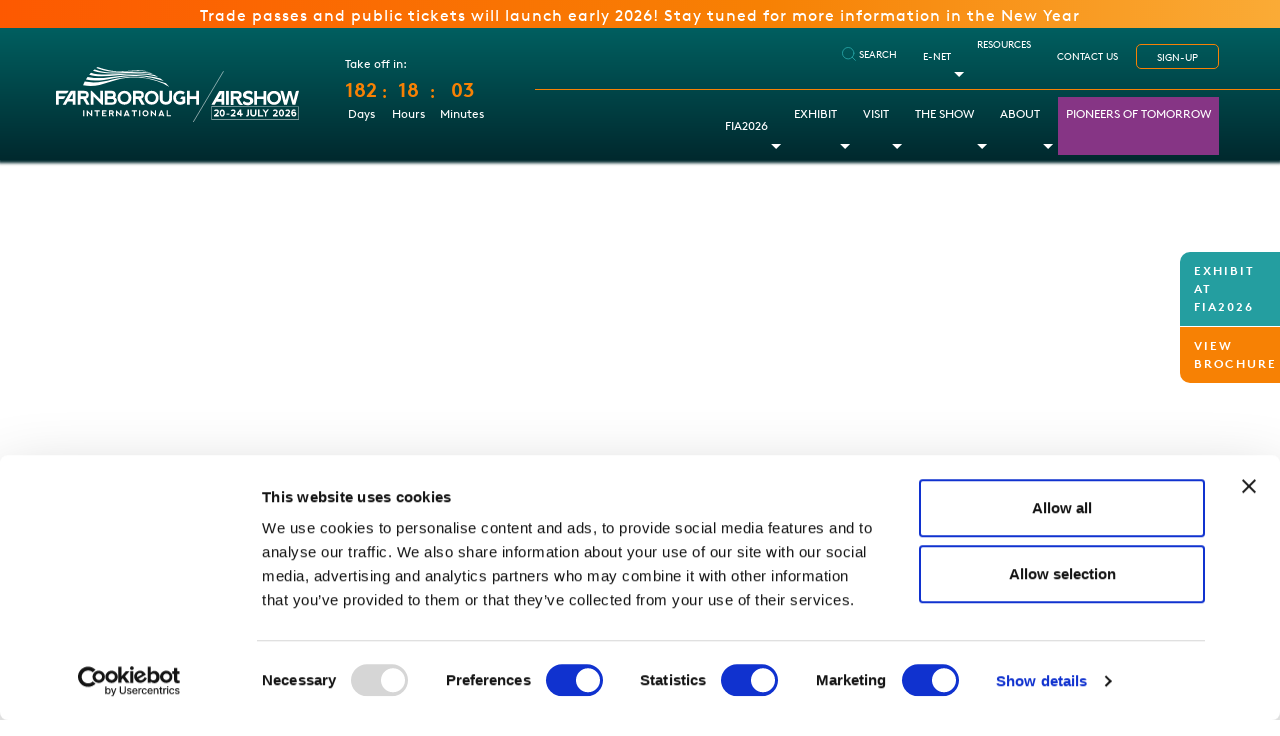

--- FILE ---
content_type: text/html; charset=utf-8
request_url: https://www.farnboroughairshow.com/resources/news-blogs/blog-list/fia75-part-3-pioneering-the-future-1998-2024/
body_size: 17387
content:
<!doctype html>
<html lang="en">
<head>
    <!-- Required meta tags -->
    <meta charset="utf-8">
    <meta name="viewport" content="width=device-width, initial-scale=1, shrink-to-fit=no">
    <meta http-equiv="X-UA-Compatible" content="IE=edge,chrome=1">
    <meta name="robots" content="index">
        <title>Pioneering the Future at Farnborough Airshow (1998-2023) | Farnborough International Airshow</title>
        <meta property="og:title" content="Pioneering the Future at Farnborough Airshow (1998-2023) | Farnborough International Airshow" />
        <meta name="twitter:title" content="Pioneering the Future at Farnborough Airshow (1998-2023) | Farnborough International Airshow">
        <meta name="keywords" content="Farnborough International Airshow&#xA;Heritage&#xA;History blog&#xA;Farnborough&#x27;s History&#xA;Aviation&#xA;Aviation history&#xA;Airshow&#xA;Airshow history&#xA;F35&#xA;Avro Vulcan&#xA;A380&#xA;Airbus&#xA;Boeing">
        <meta name="description" content="In this last part of our FIA75 blog series, Peter Cooper explores the journey of the Farnborough International Airshow into the 21st Century.">
        <meta property="og:description" content="In this last part of our FIA75 blog series, Peter Cooper explores the journey of the Farnborough International Airshow into the 21st Century." />
        <meta name="twitter:description" content="In this last part of our FIA75 blog series, Peter Cooper explores the journey of the Farnborough International Airshow into the 21st Century." />
    <meta property="og:url" content="https://www.farnboroughairshow.com/resources/news-blogs/blog-list/fia75-part-3-pioneering-the-future-1998-2024/" />
    <meta property="og:image" content="https://www.farnboroughairshow.com/Media/48928/airlines.jpeg" />
    <meta name="author" content="FarnboroughAirshow">
    <meta name="twitter:site" content="@FIAFarnborough" />
    <meta name="twitter:card" content="summary_large_image" />
    <meta property="og:site_name" content="FarnboroughAirshow" />
    <meta property="og:type" content="article" />
        <link rel="canonical" href="/resources/news-blogs/blog-list/fia75-part-3-pioneering-the-future-1998-2024/" />
 <!-- Preconnect for External Resources -->
    <link rel="preconnect" href="https://consent.cookiebot.com">
    <link rel="preconnect" href="https://www.googletagmanager.com">
    <link rel="preconnect" href="https://www.google.com">
    <link rel="preconnect" href="https://www.clarity.ms">

<!-- Cookiebot -->
    <script data-cbid="a127e66d-fc5d-4b92-a9dc-e4e6e7c97c15" data-blockingmode="auto" src="https://consent.cookiebot.com/uc.js"></script>
     <link rel="stylesheet" defer async href="/styles/layouts/ethnocentric-font.css">
     <link rel="stylesheet" defer async href="/styles/layouts/fonts.min.css">
     <link rel="stylesheet" type="font/woff2" crossorigin="anonymous" href="/Fonts/BrandonGrotesque-Regular.woff2">

        <link rel="stylesheet" defer async href="/styles/templates/Style.min.css?v=0.38">
        <link rel="stylesheet" defer async href="/styles/components/slick-theme.css?v=0.1">
        <link rel="stylesheet" defer async href="/styles/components/slick.css">
        <link rel="stylesheet" type="text/css" async defer href="/styles/components/jquery.fancybox.min.css">
        <link rel="stylesheet" async defer href="/styles/components/flags.css">
    <link rel="stylesheet" async defer href="/styles/components/SearchBar.min.css">
    <link rel="stylesheet" defer async href="/styles/layouts/_globalForm.min.css?v=0.01">



    <script src="/scripts/components/jquery.min.js"></script>

    <script></script>
    
    <script type="text/plain" data-cookieconsent="statistics">
        (function (w, d, s, l, i) {
            w[l] = w[l] || []; w[l].push({
                'gtm.start':
                    new Date().getTime(), event: 'gtm.js'
            }); var f = d.getElementsByTagName(s)[0],
                j = d.createElement(s), dl = l != 'dataLayer' ? '&l=' + l : ''; j.async = true; j.src =
                    'https://www.googletagmanager.com/gtm.js?id=' + i + dl; f.parentNode.insertBefore(j, f);
        })(window, document, 'script', 'dataLayer', 'GTM-N5LJ4WT');</script>
    <!-- End Google Tag Manager -->
    <!-- Microsoft Clarity -->
    <script type="text/plain" data-cookieconsent="statistics">
        (function(c,l,a,r,i,t,y){
            c[a]=c[a]||function(){(c[a].q=c[a].q||[]).push(arguments)};
            t=l.createElement(r);t.async=1;t.src="https://www.clarity.ms/tag/"+i;
            y=l.getElementsByTagName(r)[0];y.parentNode.insertBefore(t,y);
        })(window, document, "clarity", "script", "jckr6ixkrt");
    </script>
    <script data-cookieconsent="statistics" defer data-domain="farnboroughairshow.com" src="https://plausible.io/js/script.js"></script>
</head>
<body>
    <noscript>
        <iframe src="https://www.googletagmanager.com/ns.html?id=GTM-N5LJ4WT"
                height="0" width="0" style="display:none;visibility:hidden" data-cookieconsent="statistics"></iframe>
    </noscript>
    <!-- End Google Tag Manager (noscript) -->


    

<!-- uncomment this line if you don't want it to appear in the top navigation -->




<header class="fixed-top bg-orange-gradient" style="position:sticky;">

        <div id="carouselTopStickyMenu" class="carousel slide remove-transition carousel-fade" data-bs-ride="carousel">
            <div class="container-fluid">
                <div class="carousel-inner">
                        <div class="carousel-item active" data-bs-interval="5000">
                                <p class="sticky-messages text-white m-0 pt-1 pb-1 pb-lg-0 text-center">
                                    Trade passes and public tickets will launch early 2026! Stay tuned for more information in the New Year

                                </p>

                        </div>
                </div>
            </div>
        </div>

    <nav class="navbar navbar-expand-xl header-navbar-nav p-0 pe-2 ps-2 bg-teal-gradient">
        <div class="container-fluid pe-md-5 ps-md-5 pe-0 ">
            <div class="logo-cover">
                <a class="navbar-brand d-inline-block" href="/">
                    <div class="before-des">
                        <img class="img-fluid" height="55" width="243" src="/Images/2022/logo/navlogonew2026.svg" alt="Logo">
                    </div>
                </a>
            </div>

            <div class="time-runner d-none d-xl-block time-runner-second">
                <div class="timer text-white" data-deadline="2026/07/20 00:00">
                    <span>Take off in:</span>
                    <div id="js-timer">

                        <div class="d-inline-block time-cover text-center">
                            <span id="days" class="days number text-orange">182</span>
                            <div class="smalltext">Days</div>
                        </div>
                        <span class="colon">:</span>

                        <div class="d-inline-block time-cover text-center">
                            <span id="hours" class="hours number text-orange">18</span>
                            <div class="smalltext">Hours</div>
                        </div>
                        <span class="colon">:</span>
                        <div class="d-inline-block time-cover text-center">
                            <span id="minutes" class="minutes number text-orange">03</span>
                            <div class="smalltext">Minutes</div>
                        </div>

                    </div>
                </div>
            </div>


                <div class="align-items-end me-4">
                    <button class="navbar-toggler collapsed py-2 px-0" type="button" data-bs-toggle="collapse" data-bs-target="#navbarCollapse" aria-controls="navbarCollapse" aria-expanded="false" aria-label="Toggle navigation" id="toggle">
                        <span class="menu-icon burger-menu"></span>
                    </button>
                </div>

            <div class="collapse navbar-collapse  flex-column align-items-end header-top" id="navbarCollapse">
                <!-- navbar1 -->

                <div class="navbar-nav top-main-menu d-none d-xl-flex">

                    <div class="nav-item sticky-search btn--open bg-cover">
                        <a class="nav-link btn--search-mobile btn--open-lg" href="#"> <img src="/Images/2022/header/search.svg" height="14" width="14" alt="farnborough" /> SEARCH</a>
                    </div>

                                        <div class="nav-item"><a class="nav-link" href="https://portal.engage-powered.com/fil/?e=58" target="_blank">E-Net</a></div>
                                    <div class="nav-item RESOURCES dropdown position-relative">
                                        <a class="nav-link" href="/resources/" role="button" aria-haspopup="true" aria-expanded="false">RESOURCES</a>
                                        <button type="button" class="btn btn-danger dropdown-toggle dropdown-toggle-split" id="navbarDropdown a-0" data-bs-toggle="dropdown" aria-expanded="false">
                                            <span class="visually-hidden">Toggle Dropdown</span>
                                        </button>
                                        <div class="dropdown-menu p-0" aria-labelledby="navbarDropdown">

                                            <ul class="bg-teal-gradient">
                                                        <li><a href="/resources/news-blogs/">News &amp; Blogs</a></li>
                                                        <li><a href="/media/ixtbntu1/fia26-sales-brochure-may25-2.pdf" target="_blank">FIA2026 Sales Brochure</a></li>
                                                        <li><a href="/resources/gallery/">Gallery</a></li>
                                                        <li><a href="/visit/faqs/">FAQs</a></li>

                                            </ul>
                                        </div>
                                    </div>
                                        <div class="nav-item"><a class="nav-link" href="/contact-us/">Contact Us</a></div>
                    <div class="p-0">
                        <a class="sign-up-btn" data-bs-toggle="modal" href="#exampleModalToggle">SIGN-UP</a>
                    </div>
                </div>


                <hr class="m-0" />

                <!-- navbar2 -->
                <ul class="navbar-nav mt-2 second-main-menu">

                                    <li class="nav-item FIA2026 cusMobElse d-block d-lg-none d-xxl-none">
                                        <a class="nav-link text-uppercase" href="/fia2026/">FIA2026</a>
                                    </li>
                                    <li class="nav-item FIA2026 cusNonMobElse d-none d-lg-block d-xxl-block" style="background-color:">
                                        <a class="nav-link text-uppercase" href="/fia2026/">FIA2026</a>
                                    </li>
                                    <li class="nav-item dropdown exhibit cusMob d-block d-xl-none">
                                        <a class="nav-link text-uppercase" href="/exhibit/" role="button" aria-haspopup="true" aria-expanded="false">Exhibit</a>
                                        <button type="button" class="btn btn-danger dropdown-toggle dropdown-toggle-split" id="navbarDropdown c-0" data-bs-toggle="dropdown" aria-expanded="false">

                                            <span class="visually-hidden">Toggle Dropdown</span>
                                        </button>
                                        <div class="dropdown-menu p-0 mega-menu" aria-labelledby="navbarDropdown">
                                            <section class="mega-menu-cover">
                                                <div class="container">
                                                    <div class="mega-menu-responsive">
                                                                    <ul class="mega-menu-links-cover">
                                                                            <li class="header-link text-uppercase"><a href="/exhibit/exhibiting-options/">Exhibiting Options</a></li>
                                                                                    <li><a href="/exhibit-at-fia2026/">Exhibit at FIA2026</a></li>
                                                                                    <li><a href="/exhibit/exhibiting-options/chalets/">Chalets</a></li>
                                                                                    <li><a href="/exhibit/exhibiting-options/exhibition-space/">Exhibition Space</a></li>
                                                                                    <li><a href="/exhibit/exhibiting-options/international-pavilions/" target="">International Pavilions</a></li>
                                                                    </ul>
                                                                    <ul class="mega-menu-links-cover">
                                                                            <li class="header-link text-uppercase"><a href="/exhibit/enhance-your-presence/">Enhance Your Presence</a></li>
                                                                                    <li><a href="/exhibit/enhance-your-presence/sponsorship-advertising/">Sponsorship &amp; Advertising</a></li>
                                                                                    <li><a href="/exhibit/enhance-your-presence/meeting-and-conference-rooms/">Meeting &amp; Conference Rooms</a></li>
                                                                                    <li><a href="/exhibit/enhance-your-presence/aerospace-global-news/">Aerospace Global News</a></li>
                                                                    </ul>
                                                                    <ul class="mega-menu-links-cover">
                                                                            <li class="header-link text-uppercase"><a href="/exhibit/fia2024-sponsors-partners/">FIA2024 Sponsors &amp; Partners</a></li>
                                                                    </ul>
                                                                    <ul class="mega-menu-links-cover">
                                                                            <li class="header-link text-uppercase"><a href="/exhibit/exhibitor-information/">Exhibitor Information</a></li>
                                                                                    <li><a href="/exhibit/exhibitor-information/fia2026-official-suppliers/">FIA2026 Official Suppliers</a></li>
                                                                                    <li><a href="/media/ew3fe4ux/fia2026-event-manual-v1.pdf" target="_blank">FIA2026 Event Manual</a></li>
                                                                    </ul>
                                                                    <ul class="mega-menu-links-cover">
                                                                            <li class="header-link text-uppercase"><a href="/exhibit/exhibitor-benefits/">Exhibitor Benefits</a></li>
                                                                    </ul>
                                                                    <ul class="mega-menu-links-cover">
                                                                            <li class="header-link text-uppercase"><a href="/exhibit/display-your-aircraft/">Display Your Aircraft</a></li>
                                                                    </ul>
                                                    </div>
                                                </div>
                                            </section>
                                        </div>
                                    </li>
                                    <li class="nav-item dropdown exhibit cusNonMob d-none d-xl-block d-xxl-block" >
                                        <a class="nav-link text-uppercase dropdown-main-link" href="/exhibit/" role="button" aria-haspopup="true" aria-expanded="false">Exhibit</a>
                                        <button type="button" class="btn btn-danger dropdown-toggle dropdown-toggle-split" data-bs-toggle="dropdown" aria-expanded="false">
                                            <span class="visually-hidden">Toggle Dropdown</span>
                                        </button>
                                        <div class="dropdown-menu p-0 mega-menu " aria-labelledby="navbarDropdown" >
                                            <section class="mega-menu-cover">
                                                <div class="container">
                                                    <div class="row mega-grid-row">
                                                        <div class="col-md-9 col-md-12">
                                                            <div class="mega-grid-container mega-grid-container-4 h-100">
                                                                            <ul class="mega-menu-links-cover">
                                                                                    <li class="header-link text-uppercase"><a href="/exhibit/exhibiting-options/">Exhibiting Options</a></li>
                                                                                            <li><a href="/exhibit-at-fia2026/">Exhibit at FIA2026</a></li>
                                                                                            <li><a href="/exhibit/exhibiting-options/chalets/">Chalets</a></li>
                                                                                            <li><a href="/exhibit/exhibiting-options/exhibition-space/">Exhibition Space</a></li>
                                                                                            <li><a href="/exhibit/exhibiting-options/international-pavilions/" target="">International Pavilions</a></li>
                                                                            </ul>
                                                                            <ul class="mega-menu-links-cover">
                                                                                    <li class="header-link text-uppercase"><a href="/exhibit/enhance-your-presence/">Enhance Your Presence</a></li>
                                                                                            <li><a href="/exhibit/enhance-your-presence/sponsorship-advertising/">Sponsorship &amp; Advertising</a></li>
                                                                                            <li><a href="/exhibit/enhance-your-presence/meeting-and-conference-rooms/">Meeting &amp; Conference Rooms</a></li>
                                                                                            <li><a href="/exhibit/enhance-your-presence/aerospace-global-news/">Aerospace Global News</a></li>
                                                                            </ul>
                                                                            <ul class="mega-menu-links-cover">
                                                                                    <li class="header-link text-uppercase"><a href="/exhibit/fia2024-sponsors-partners/">FIA2024 Sponsors &amp; Partners</a></li>
                                                                            </ul>
                                                                            <ul class="mega-menu-links-cover">
                                                                                    <li class="header-link text-uppercase"><a href="/exhibit/exhibitor-information/">Exhibitor Information</a></li>
                                                                                            <li><a href="/exhibit/exhibitor-information/fia2026-official-suppliers/">FIA2026 Official Suppliers</a></li>
                                                                                            <li><a href="/media/ew3fe4ux/fia2026-event-manual-v1.pdf" target="_blank">FIA2026 Event Manual</a></li>
                                                                            </ul>
                                                                            <ul class="mega-menu-links-cover">
                                                                                    <li class="header-link text-uppercase"><a href="/exhibit/exhibitor-benefits/">Exhibitor Benefits</a></li>
                                                                            </ul>
                                                                            <ul class="mega-menu-links-cover">
                                                                                    <li class="header-link text-uppercase"><a href="/exhibit/display-your-aircraft/">Display Your Aircraft</a></li>
                                                                            </ul>
                                                            </div>
                                                        </div>
                                                    </div>
                                                </div>
                                            </section>
                                        </div>
                                    </li>
                                    <li class="nav-item dropdown visit cusMob d-block d-xl-none">
                                        <a class="nav-link text-uppercase" href="/visit/" role="button" aria-haspopup="true" aria-expanded="false">Visit</a>
                                        <button type="button" class="btn btn-danger dropdown-toggle dropdown-toggle-split" id="navbarDropdown c-0" data-bs-toggle="dropdown" aria-expanded="false">

                                            <span class="visually-hidden">Toggle Dropdown</span>
                                        </button>
                                        <div class="dropdown-menu p-0 mega-menu" aria-labelledby="navbarDropdown">
                                            <section class="mega-menu-cover">
                                                <div class="container">
                                                    <div class="mega-menu-responsive">
                                                                    <ul class="mega-menu-links-cover">
                                                                            <li class="header-link text-uppercase"><a href="/visit/our-venue/">Our Venue</a></li>
                                                                    </ul>
                                                                    <ul class="mega-menu-links-cover">
                                                                            <li class="header-link text-uppercase"><a href="/visit/media-centre/">Media Centre</a></li>
                                                                                    <li><a href="/visit/media-centre/media-at-farnborough/">Media at Farnborough</a></li>
                                                                                    <li><a href="/exhibit/enhance-your-presence/aerospace-global-news/">Aerospace Global News</a></li>
                                                                    </ul>
                                                                    <ul class="mega-menu-links-cover">
                                                                            <li class="header-link text-uppercase"><a href="/visit/faqs/">FAQs</a></li>
                                                                    </ul>
                                                                    <ul class="mega-menu-links-cover">
                                                                            <li class="header-link text-uppercase"><a href="/visit/destination-farnborough/">Destination Farnborough</a></li>
                                                                                    <li><a href="/visit/accommodation/">Accommodation</a></li>
                                                                    </ul>
                                                    </div>
                                                </div>
                                            </section>
                                        </div>
                                    </li>
                                    <li class="nav-item dropdown visit cusNonMob d-none d-xl-block d-xxl-block" >
                                        <a class="nav-link text-uppercase dropdown-main-link" href="/visit/" role="button" aria-haspopup="true" aria-expanded="false">Visit</a>
                                        <button type="button" class="btn btn-danger dropdown-toggle dropdown-toggle-split" data-bs-toggle="dropdown" aria-expanded="false">
                                            <span class="visually-hidden">Toggle Dropdown</span>
                                        </button>
                                        <div class="dropdown-menu p-0 mega-menu " aria-labelledby="navbarDropdown" >
                                            <section class="mega-menu-cover">
                                                <div class="container">
                                                    <div class="row mega-grid-row">
                                                        <div class="col-md-9 col-md-12">
                                                            <div class="mega-grid-container mega-grid-container-4 h-100">
                                                                            <ul class="mega-menu-links-cover">
                                                                                    <li class="header-link text-uppercase"><a href="/visit/our-venue/">Our Venue</a></li>
                                                                            </ul>
                                                                            <ul class="mega-menu-links-cover">
                                                                                    <li class="header-link text-uppercase"><a href="/visit/media-centre/">Media Centre</a></li>
                                                                                            <li><a href="/visit/media-centre/media-at-farnborough/">Media at Farnborough</a></li>
                                                                                            <li><a href="/exhibit/enhance-your-presence/aerospace-global-news/">Aerospace Global News</a></li>
                                                                            </ul>
                                                                            <ul class="mega-menu-links-cover">
                                                                                    <li class="header-link text-uppercase"><a href="/visit/faqs/">FAQs</a></li>
                                                                            </ul>
                                                                            <ul class="mega-menu-links-cover">
                                                                                    <li class="header-link text-uppercase"><a href="/visit/destination-farnborough/">Destination Farnborough</a></li>
                                                                                            <li><a href="/visit/accommodation/">Accommodation</a></li>
                                                                            </ul>
                                                            </div>
                                                        </div>
                                                    </div>
                                                </div>
                                            </section>
                                        </div>
                                    </li>
                                    <li class="nav-item dropdown the-show cusMob d-block d-xl-none">
                                        <a class="nav-link text-uppercase" href="/the-show/" role="button" aria-haspopup="true" aria-expanded="false">The Show</a>
                                        <button type="button" class="btn btn-danger dropdown-toggle dropdown-toggle-split" id="navbarDropdown c-0" data-bs-toggle="dropdown" aria-expanded="false">

                                            <span class="visually-hidden">Toggle Dropdown</span>
                                        </button>
                                        <div class="dropdown-menu p-0 mega-menu" aria-labelledby="navbarDropdown">
                                            <section class="mega-menu-cover">
                                                <div class="container">
                                                    <div class="mega-menu-responsive">
                                                                    <ul class="mega-menu-links-cover">
                                                                            <li class="header-link text-uppercase"><a href="/the-show/themes/">Themes</a></li>
                                                                                    <li><a href="/the-show/themes/global-security/">Global Security</a></li>
                                                                                    <li><a href="/the-show/themes/advanced-technology-ai/">Advanced Technology &amp; AI</a></li>
                                                                                    <li><a href="/the-show/themes/supply-chain/">Supply Chain</a></li>
                                                                                    <li><a href="/the-show/themes/sustainability/">Sustainability</a></li>
                                                                                    <li><a href="/the-show/themes/future-workforce/">Future Workforce</a></li>
                                                                    </ul>
                                                                    <ul class="mega-menu-links-cover">
                                                                            <li class="header-link text-uppercase"><a href="/the-show/leading-show-features/">Leading Show Features</a></li>
                                                                                    <li><a href="/the-show/leading-show-features/space-zone/">Space Zone</a></li>
                                                                                    <li><a href="/the-show/leading-show-features/flying-static-display/">Flying &amp; Static Display</a></li>
                                                                                    <li><a href="/the-show/leading-show-features/aerospace-global-news-theatre/">Aerospace Global News Theatre</a></li>
                                                                                    <li><a href="/the-show/leading-show-features/aerospace-global-news-studio/">Aerospace Global News Studio</a></li>
                                                                                    <li><a href="/the-show/leading-show-features/airline-leaders-summit/">Airline Leaders Summit</a></li>
                                                                                    <li><a href="/the-show/leading-show-features/aerospace-global-forum/">Aerospace Global Forum (AGF)</a></li>
                                                                                    <li><a href="/the-show/leading-show-features/agf-cto-summit/">AGF CTO Summit</a></li>
                                                                                    <li><a href="/the-show/leading-show-features/pioneers-of-tomorrow/">Pioneers of Tomorrow</a></li>
                                                                    </ul>
                                                                    <ul class="mega-menu-links-cover">
                                                                            <li class="header-link text-uppercase"><a href="/the-show/leading-networking/">Leading Networking</a></li>
                                                                                    <li><a href="/the-show/leading-networking/welcome-reception/">Welcome Reception</a></li>
                                                                                    <li><a href="/the-show/leading-networking/presidents-reception/">President&#x27;s Reception</a></li>
                                                                                    <li><a href="/the-show/leading-networking/delegations-programme/">Delegations Programme</a></li>
                                                                                    <li><a href="/the-show/leading-networking/uk-government-hub/">UK Government Hub</a></li>
                                                                                    <li><a href="/the-show/leading-networking/business-connections-exchange/">Business Connections Exchange</a></li>
                                                                    </ul>
                                                                    <ul class="mega-menu-links-cover">
                                                                            <li class="header-link text-uppercase"><a href="/the-show/new-for-2026/">New for 2026</a></li>
                                                                                    <li><a href="/the-show/new-for-2026/sourcing-procurement-hub/">Sourcing &amp; Procurement Hub</a></li>
                                                                                    <li><a href="/the-show/new-for-2026/agf-defence-summit/">AGF Defence Summit</a></li>
                                                                    </ul>
                                                    </div>
                                                </div>
                                            </section>
                                        </div>
                                    </li>
                                    <li class="nav-item dropdown the-show cusNonMob d-none d-xl-block d-xxl-block" >
                                        <a class="nav-link text-uppercase dropdown-main-link" href="/the-show/" role="button" aria-haspopup="true" aria-expanded="false">The Show</a>
                                        <button type="button" class="btn btn-danger dropdown-toggle dropdown-toggle-split" data-bs-toggle="dropdown" aria-expanded="false">
                                            <span class="visually-hidden">Toggle Dropdown</span>
                                        </button>
                                        <div class="dropdown-menu p-0 mega-menu " aria-labelledby="navbarDropdown" >
                                            <section class="mega-menu-cover">
                                                <div class="container">
                                                    <div class="row mega-grid-row">
                                                        <div class="col-md-9 col-md-12">
                                                            <div class="mega-grid-container mega-grid-container-4 h-100">
                                                                            <ul class="mega-menu-links-cover">
                                                                                    <li class="header-link text-uppercase"><a href="/the-show/themes/">Themes</a></li>
                                                                                            <li><a href="/the-show/themes/global-security/">Global Security</a></li>
                                                                                            <li><a href="/the-show/themes/advanced-technology-ai/">Advanced Technology &amp; AI</a></li>
                                                                                            <li><a href="/the-show/themes/supply-chain/">Supply Chain</a></li>
                                                                                            <li><a href="/the-show/themes/sustainability/">Sustainability</a></li>
                                                                                            <li><a href="/the-show/themes/future-workforce/">Future Workforce</a></li>
                                                                            </ul>
                                                                            <ul class="mega-menu-links-cover">
                                                                                    <li class="header-link text-uppercase"><a href="/the-show/leading-show-features/">Leading Show Features</a></li>
                                                                                            <li><a href="/the-show/leading-show-features/space-zone/">Space Zone</a></li>
                                                                                            <li><a href="/the-show/leading-show-features/flying-static-display/">Flying &amp; Static Display</a></li>
                                                                                            <li><a href="/the-show/leading-show-features/aerospace-global-news-theatre/">Aerospace Global News Theatre</a></li>
                                                                                            <li><a href="/the-show/leading-show-features/aerospace-global-news-studio/">Aerospace Global News Studio</a></li>
                                                                                            <li><a href="/the-show/leading-show-features/airline-leaders-summit/">Airline Leaders Summit</a></li>
                                                                                            <li><a href="/the-show/leading-show-features/aerospace-global-forum/">Aerospace Global Forum (AGF)</a></li>
                                                                                            <li><a href="/the-show/leading-show-features/agf-cto-summit/">AGF CTO Summit</a></li>
                                                                                            <li><a href="/the-show/leading-show-features/pioneers-of-tomorrow/">Pioneers of Tomorrow</a></li>
                                                                            </ul>
                                                                            <ul class="mega-menu-links-cover">
                                                                                    <li class="header-link text-uppercase"><a href="/the-show/leading-networking/">Leading Networking</a></li>
                                                                                            <li><a href="/the-show/leading-networking/welcome-reception/">Welcome Reception</a></li>
                                                                                            <li><a href="/the-show/leading-networking/presidents-reception/">President&#x27;s Reception</a></li>
                                                                                            <li><a href="/the-show/leading-networking/delegations-programme/">Delegations Programme</a></li>
                                                                                            <li><a href="/the-show/leading-networking/uk-government-hub/">UK Government Hub</a></li>
                                                                                            <li><a href="/the-show/leading-networking/business-connections-exchange/">Business Connections Exchange</a></li>
                                                                            </ul>
                                                                            <ul class="mega-menu-links-cover">
                                                                                    <li class="header-link text-uppercase"><a href="/the-show/new-for-2026/">New for 2026</a></li>
                                                                                            <li><a href="/the-show/new-for-2026/sourcing-procurement-hub/">Sourcing &amp; Procurement Hub</a></li>
                                                                                            <li><a href="/the-show/new-for-2026/agf-defence-summit/">AGF Defence Summit</a></li>
                                                                            </ul>
                                                            </div>
                                                        </div>
                                                    </div>
                                                </div>
                                            </section>
                                        </div>
                                    </li>
                                    <li class="nav-item dropdown about cusMob d-block d-xl-none">
                                        <a class="nav-link text-uppercase" href="/about/" role="button" aria-haspopup="true" aria-expanded="false">About</a>
                                        <button type="button" class="btn btn-danger dropdown-toggle dropdown-toggle-split" id="navbarDropdown c-0" data-bs-toggle="dropdown" aria-expanded="false">

                                            <span class="visually-hidden">Toggle Dropdown</span>
                                        </button>
                                        <div class="dropdown-menu p-0 mega-menu" aria-labelledby="navbarDropdown">
                                            <section class="mega-menu-cover">
                                                <div class="container">
                                                    <div class="mega-menu-responsive">
                                                                    <ul class="mega-menu-links-cover">
                                                                            <li class="header-link text-uppercase"><a href="/about/our-brands/">Our Brands</a></li>
                                                                                    <li><a href="/about/our-brands/farnborough-international/" target="_blank">Farnborough International</a></li>
                                                                                    <li><a href="/about/our-brands/farnborough-international-exhibition-conference-centre/" target="_blank">Farnborough International Exhibition and Conference Centre</a></li>
                                                                                    <li><a href="/about/our-brands/aerospace-global-news/" target="_blank">Aerospace Global News</a></li>
                                                                                    <li><a href="/about/our-brands/farnborough-international-studios/" target="_blank">Farnborough International Studios</a></li>
                                                                                    <li><a href="/about/our-brands/farnborough-international-productions/" target="_blank">Farnborough International Productions</a></li>
                                                                                    <li><a href="/about/our-brands/ads-group/" target="_blank">ADS Group</a></li>
                                                                    </ul>
                                                                    <ul class="mega-menu-links-cover">
                                                                            <li class="header-link text-uppercase"><a href="/about/aerospace-events/">Aerospace Events</a></li>
                                                                                    <li><a href="/about/aerospace-events/sustainable-skies-world-summit/">Sustainable Skies World Summit</a></li>
                                                                                    <li><a href="/about/aerospace-events/pioneers-of-tomorrow/">Pioneers of Tomorrow</a></li>
                                                                                    <li><a href="/about/aerospace-events/bahrain-international-airshow/">Bahrain International Airshow</a></li>
                                                                    </ul>
                                                                    <ul class="mega-menu-links-cover">
                                                                            <li class="header-link text-uppercase"><a href="/about/sustainability-destination-zero/">Sustainability: Destination Zero</a></li>
                                                                    </ul>
                                                    </div>
                                                </div>
                                            </section>
                                        </div>
                                    </li>
                                    <li class="nav-item dropdown about cusNonMob d-none d-xl-block d-xxl-block" >
                                        <a class="nav-link text-uppercase dropdown-main-link" href="/about/" role="button" aria-haspopup="true" aria-expanded="false">About</a>
                                        <button type="button" class="btn btn-danger dropdown-toggle dropdown-toggle-split" data-bs-toggle="dropdown" aria-expanded="false">
                                            <span class="visually-hidden">Toggle Dropdown</span>
                                        </button>
                                        <div class="dropdown-menu p-0 mega-menu " aria-labelledby="navbarDropdown" >
                                            <section class="mega-menu-cover">
                                                <div class="container">
                                                    <div class="row mega-grid-row">
                                                        <div class="col-md-9 col-md-12">
                                                            <div class="mega-grid-container mega-grid-container-4 h-100">
                                                                            <ul class="mega-menu-links-cover">
                                                                                    <li class="header-link text-uppercase"><a href="/about/our-brands/">Our Brands</a></li>
                                                                                            <li><a href="/about/our-brands/farnborough-international/" target="_blank">Farnborough International</a></li>
                                                                                            <li><a href="/about/our-brands/farnborough-international-exhibition-conference-centre/" target="_blank">Farnborough International Exhibition and Conference Centre</a></li>
                                                                                            <li><a href="/about/our-brands/aerospace-global-news/" target="_blank">Aerospace Global News</a></li>
                                                                                            <li><a href="/about/our-brands/farnborough-international-studios/" target="_blank">Farnborough International Studios</a></li>
                                                                                            <li><a href="/about/our-brands/farnborough-international-productions/" target="_blank">Farnborough International Productions</a></li>
                                                                                            <li><a href="/about/our-brands/ads-group/" target="_blank">ADS Group</a></li>
                                                                            </ul>
                                                                            <ul class="mega-menu-links-cover">
                                                                                    <li class="header-link text-uppercase"><a href="/about/aerospace-events/">Aerospace Events</a></li>
                                                                                            <li><a href="/about/aerospace-events/sustainable-skies-world-summit/">Sustainable Skies World Summit</a></li>
                                                                                            <li><a href="/about/aerospace-events/pioneers-of-tomorrow/">Pioneers of Tomorrow</a></li>
                                                                                            <li><a href="/about/aerospace-events/bahrain-international-airshow/">Bahrain International Airshow</a></li>
                                                                            </ul>
                                                                            <ul class="mega-menu-links-cover">
                                                                                    <li class="header-link text-uppercase"><a href="/about/sustainability-destination-zero/">Sustainability: Destination Zero</a></li>
                                                                            </ul>
                                                            </div>
                                                        </div>
                                                    </div>
                                                </div>
                                            </section>
                                        </div>
                                    </li>
                                    <li class="nav-item dropdown pioneers-of-tomorrow cusMob d-block d-xl-none">
                                        <a class="nav-link text-uppercase" href="/pioneers-of-tomorrow/" role="button" aria-haspopup="true" aria-expanded="false">Pioneers of Tomorrow</a>
                                        <button type="button" class="btn btn-danger dropdown-toggle dropdown-toggle-split" id="navbarDropdown c-0" data-bs-toggle="dropdown" aria-expanded="false">

                                            <span class="visually-hidden">Toggle Dropdown</span>
                                        </button>
                                        <div class="dropdown-menu p-0 mega-menu" aria-labelledby="navbarDropdown">
                                            <section class="mega-menu-cover">
                                                <div class="container">
                                                    <div class="mega-menu-responsive">
                                                                    <ul class="mega-menu-links-cover">
                                                                            <li class="header-link text-uppercase"><a href="/pioneers-of-tomorrow/key-features/">Key Features</a></li>
                                                                                    <li><a href="/pioneers-of-tomorrow/key-features/stem-activities/">STEM Activities</a></li>
                                                                                    <li><a href="/pioneers-of-tomorrow/key-features/careers-hub/">Careers Hub</a></li>
                                                                                    <li><a href="/pioneers-of-tomorrow/key-features/inspirational-speakers/">Inspirational Speakers</a></li>
                                                                                    <li><a href="/pioneers-of-tomorrow/key-features/innovation-showcase/">Innovation Showcase</a></li>
                                                                                    <li><a href="/pioneers-of-tomorrow/key-features/flying-static-display/">Flying &amp; Static Display</a></li>
                                                                                    <li><a href="/pioneers-of-tomorrow/key-features/trade-exhibition/">Trade Exhibition</a></li>
                                                                                    <li><a href="/pioneers-of-tomorrow/key-features/digital-stem-trail/">Digital STEM Trail</a></li>
                                                                    </ul>
                                                                    <ul class="mega-menu-links-cover">
                                                                            <li class="header-link text-uppercase"><a href="/pioneers-of-tomorrow/history-of-the-event/">History of Pioneers of Tomorrow</a></li>
                                                                    </ul>
                                                                    <ul class="mega-menu-links-cover">
                                                                            <li class="header-link text-uppercase"><a href="/pioneers-of-tomorrow/educational-and-youth-groups/">Educational and Youth Groups</a></li>
                                                                    </ul>
                                                    </div>
                                                </div>
                                            </section>
                                        </div>
                                    </li>
                                    <li class="nav-item dropdown pioneers-of-tomorrow cusNonMob d-none d-xl-block d-xxl-block" style=background-color:#863585>
                                        <a class="nav-link text-uppercase dropdown-main-link" href="/pioneers-of-tomorrow/" role="button" aria-haspopup="true" aria-expanded="false">Pioneers of Tomorrow</a>
                                        <button type="button" class="btn btn-danger dropdown-toggle dropdown-toggle-split" data-bs-toggle="dropdown" aria-expanded="false">
                                            <span class="visually-hidden">Toggle Dropdown</span>
                                        </button>
                                        <div class="dropdown-menu p-0 mega-menu Menu-POT" aria-labelledby="navbarDropdown" style=background-color:#863585>
                                            <section class="mega-menu-cover">
                                                <div class="container">
                                                    <div class="row mega-grid-row">
                                                        <div class="col-md-9 col-md-12">
                                                            <div class="mega-grid-container mega-grid-container-4 h-100">
                                                                            <ul class="mega-menu-links-cover">
                                                                                    <li class="header-link text-uppercase"><a href="/pioneers-of-tomorrow/key-features/">Key Features</a></li>
                                                                                            <li><a href="/pioneers-of-tomorrow/key-features/stem-activities/">STEM Activities</a></li>
                                                                                            <li><a href="/pioneers-of-tomorrow/key-features/careers-hub/">Careers Hub</a></li>
                                                                                            <li><a href="/pioneers-of-tomorrow/key-features/inspirational-speakers/">Inspirational Speakers</a></li>
                                                                                            <li><a href="/pioneers-of-tomorrow/key-features/innovation-showcase/">Innovation Showcase</a></li>
                                                                                            <li><a href="/pioneers-of-tomorrow/key-features/flying-static-display/">Flying &amp; Static Display</a></li>
                                                                                            <li><a href="/pioneers-of-tomorrow/key-features/trade-exhibition/">Trade Exhibition</a></li>
                                                                                            <li><a href="/pioneers-of-tomorrow/key-features/digital-stem-trail/">Digital STEM Trail</a></li>
                                                                            </ul>
                                                                            <ul class="mega-menu-links-cover">
                                                                                    <li class="header-link text-uppercase"><a href="/pioneers-of-tomorrow/history-of-the-event/">History of Pioneers of Tomorrow</a></li>
                                                                            </ul>
                                                                            <ul class="mega-menu-links-cover">
                                                                                    <li class="header-link text-uppercase"><a href="/pioneers-of-tomorrow/educational-and-youth-groups/">Educational and Youth Groups</a></li>
                                                                            </ul>
                                                            </div>
                                                        </div>
                                                    </div>
                                                </div>
                                            </section>
                                        </div>
                                    </li>

                                    <div class="nav-item d-block d-lg-block d-xl-none d-xxl-none sec-nav"><a class="nav-link" href="https://portal.engage-powered.com/fil/?e=58" target="_blank">E-Net</a></div>
                                <div class="nav-item dropdown RESOURCES d-block d-lg-block d-xl-none d-xxl-none sec-nav">
                                    <a class="nav-link text-uppercase" href="/resources/" role="button" aria-haspopup="true" aria-expanded="false">RESOURCES</a>
                                    <button type="button" class="btn btn-danger dropdown-toggle dropdown-toggle-split" id="navbarDropdown b-0" data-bs-toggle="dropdown" aria-expanded="false">
                                        <span class="visually-hidden">Toggle Dropdown</span>
                                    </button>
                                    <div class="dropdown-menu p-0" aria-labelledby="navbarDropdown">

                                        <ul class="bg-teal-gradient resources">
                                                    <li><a href="/resources/news-blogs/">News &amp; Blogs</a></li>
                                                    <li><a href="/media/ixtbntu1/fia26-sales-brochure-may25-2.pdf" target="_blank">FIA2026 Sales Brochure</a></li>
                                                    <li><a href="/resources/gallery/">Gallery</a></li>
                                                    <li><a href="/visit/faqs/">FAQs</a></li>
                                        </ul>
                                    </div>

                                </div>
                                    <div class="nav-item d-block d-lg-block d-xl-none d-xxl-none sec-nav"><a class="nav-link" href="/contact-us/">Contact Us</a></div>

                    <li class="nav-item d-block d-lg-block d-xl-none d-xxl-none">
                        <a class="sign-up-btn nav-link" data-bs-toggle="modal" href="#exampleModalToggle">SIGN-UP</a>
                    </li>

                    <li class="nav-item sticky-search btn--open bg-cover d-lg-block d-xl-none d-xxl-none">
                        <a class="nav-link btn--search-mobile btn--open-xs py-0 ps-3" href="#"> <img src="/Images/2022/header/search.svg" height="14" width="14" alt="farnborough" /> SEARCH</a>
                    </li>

                </ul>
            </div>


        </div>
    </nav>
</header>


    <script>

        $(".nav-item.dropdown").mouseover(function () {
            $(this).children(".dropdown-menu").addClass("show");
        })
        $(".nav-item.dropdown").mouseout(function () {
            $(this).children(".dropdown-menu").removeClass("show");

        })
        $(".dropdown-menu").mouseover(function () {
            $(this).addClass("show");
            /*$(this).parent().children('.nav-link').css("text-decoration", "underline");*/
        });
        $(".dropdown-menu").mouseout(function () {
            $(this).removeClass("show");
            /*$(this).parent().children('.nav-link').css("text-decoration", "unset");*/
        });
    </script>

<script>
    $(document).ready(function () {
        $(".navbar-toggler").on("click", function () {
            $('.navbar-toggler span').toggleClass("burger-menu-close");
            $('.navbar-toggler span').toggleClass("burger-menu");
        });
    });

</script>
    <section id="main" class="site-wrapper p-0">
        

            <section class="resource-banner text-center bg-cover lazyimagenew" style="background-image: url('/Images/loading/black.png')" data-image-path="/media/neghxtaq/fia75-blog-banner-2.jpg"></section>

        <section class="resource-article pt-4 pb-4">
            <div class="container">
                <div class="row">
                    <div class="col-lg-12 left-content sec-top-m">


                    </div>
                </div>
                <div class="row">
                    <div class="col-lg-9 left-content">
                        <div class="d-flex justify-content-between">

                            <div>
                                    <span class="resource-article-date lazyimagenew" style="background-image: url('/Images/loading/black.png')" data-image-path="/Images/icons/feather-clock.svg">Sep 21, 2023</span>

                            </div>

                        </div>

                        <div class="content pb-sm-3">

                            <div class="row">

                                <div class="col-md-8">

                                        <ul class="s-article-tags" style="background-image: url(/Images/icons/tag.svg);">

                                                <li>Airshow Blogs</li>
                                        </ul>

                                </div>

                        <h2 class="resource-article-title mb-3 text-darkblue">FIA75 Part 3: Pioneering the Future (1998-2024)</h2>


                            </div>

                            

    <div class="umb-grid">
                <div class="grid-section">
        <div >
            <div class="row clearfix">
                    <div class="col-md-12 column">
                        <div >



<p>In this last part of our FIA75 blog series, Peter Cooper explores the journey of the Farnborough International Airshow into the 21<sup>st</sup> Century, sharing his highlights of the modern aircraft and technology on display as well as the growth of the venue.</p>
<p> </p>
<h3>1998 – Celebrating Past and Present Technology</h3>
<p>The 50th Anniversary of the first Farnborough show was heralded in 1998 and there were some extra items added to the display programme. This included some vintage aircraft including DH Vampire, DH Venom, Hawker Hunters, EE Canberra, Gloster Meteor, plus many propellor types that were statically displayed, although some did fly, giving an indication of what had been seen before over the previous 50 years.</p>
<p>Many Airbus types were also present both on the ground and in the air with the A330-243 performing some majestic high-alpha passes and tight turns and the outsize cargo aircraft, the A300-600ST Beluga. Five of these outsize cargo freight aircraft were built, converted from a basic Airbus A300-600 airframe.</p>
<p><img src="/media/ichjrc3w/1998-mats-constellation-and-airbus-super-transporter-beluga.jpg" alt="" data-udi="umb://media/7e727c8ec64f4d3ab5b98c48983d067d" /></p>
<p style="text-align: right;">(<em>Left Image: The superbly restored Military Air Transport Service (MATS) C-121 Constellation of 1948 vintage, was in the UK and Europe for the anniversary of the Berlin Airlift. It is seen here landing at Farnborough to join the static display. It is now displayed in a Museum in South Korea. <strong>Image: Peter J Cooper</strong></em>)</p>
<p style="text-align: right;">(Right<em> Image: The Airbus A300-600ST, The Super Transporter, later officially named 'Beluga' were designed to carry outsize cargo and components around the various Airbus manufacturing sites, for example, complete wings from the UK to France or Germany. The aircraft pictured was the fourth built and was exhibited at the 1998 Farnborough show, having first flown on 9 June 1998. <strong>Image: Peter J Cooper</strong></em>)</p>
<p> </p>
<h3>2002 – Virgin Atlantic Makes Headlines</h3>
<p>Sir Richard Branson took delivery of his first A340-600 ‘Cloud Nine’ for Virgin Atlantic but the aircraft had been re-named ‘Claudia Nine’ by Claudia Schiffer at Heathrow earlier that morning. This was the world’s longest airliner at the time.</p>
<p><img src="/media/qavpq0tn/2002-virgin-atlantic-a340.jpg" alt="" data-udi="umb://media/bff8b311eb5e4a508052d16102606096" /></p>
<p style="text-align: right;">(<em>Left Image: The brand-new Airbus A340-600 arrives at Farnborough from Heathrow on 22 July 2002 for a publicity stunt with the assembled Farnborough Press. The aircraft returned to Heathrow later in the day. <strong>Image: Peter J Cooper</strong></em>)</p>
<p style="text-align: right;">(Right<em> Image: Virgin Atlantic entrepreneur Richard Branson poses with his brand-new Airbus A340-600 at Farnborough 2002. <strong>Image: Peter J Cooper</strong></em>)</p>
<p> </p>
<h3>2006 – Debut of a Giant</h3>
<p>In 2006, the Airbus A380-841 prototype made its debut and to see an airliner as large as this fly so slowly and bank so steeply was truly remarkable. The mighty airliner also flew in formation, with the ‘Red Arrows’ for a unique photoshoot. At the end of the show Airbus revealed that it had received 182 orders for this behemoth airliner.</p>
<p>The A380 remains the world's largest passenger airliner and only full-length double-deck jet airliner.</p>
<p><img src="/media/u2ujrx4l/2006-airbus-a380.jpg" alt="" data-udi="umb://media/f44ca8998a3944bb9fdd089535c34788" /></p>
<p style="text-align: right;">(<em>Airbus A380-841 company demonstrator touches down on the Farnborough runway after its debut display in 2006. A total of 254 of these giant airliners were built and the production line was closed in 2021.<strong> Image: Peter J Cooper</strong></em><strong>)</strong></p>
<p> </p>
<h3>2014 – Farnborough Bids Farewell to an Icon</h3>
<p>Whilst the airliners were out in force again as the Farnborough skies filled with the Airbus A350-941, A380-841, A400M Grizzly, Boeing 787-9 Dreamliner and a P-8A Poseidon, something else stuck in my mind.</p>
<p><img src="/media/4dkk0uc1/2014-airliners-airbus-boeing.jpg" alt="" data-udi="umb://media/f951b11af8504820a301b3355a3a279b" /></p>
<p style="text-align: right;"><em>(Left Image: Heavy metal together. Airbus A350-941XWB development aircraft in Qatar colours, lifts off from the Farnborough runway, whilst A380-841 is on final approach having completed its display. The timings for the take-off and landing are perfectly choreographed by the Airbus team and the FIA air traffic control. <strong>Image: Rich Cooper</strong>)</em></p>
<p style="text-align: right;"><em>(Middle Image: The Airbus Military A400M 'Grizzly' has been a popular display item at Farnborough since its debut in 2010. Here a company demonstrator lifts off from the Farnborough runway. <strong>Image: Peter J Cooper</strong>)</em></p>
<p style="text-align: right;"><em>(Right Image: Prototype Boeing 787-9 Dreamliner leaps away from the Farnborough runway to commence its display, consisting of considerable agility, steep climbs and turns and relatively quiet. This aircraft currently operates with Air New Zealand. <strong>Image: Peter J Cooper</strong>)</em></p>
<p>This was the last year that the Avro Vulcan B.2 would be seen flying at Farnborough. It was being withdrawn from flight as engineering costs had become too expensive for it to continue. It flew a splendid routine with steep banks and climbs along with full power setting. The associated high-pitch roar from the four Bristol Olympus Mk.301 turbojet engines is a noise that will never be forgotten. It was with some sadness to watch this final display, after all the Vulcan first displayed at Farnborough in 1952. What a machine.</p>
<p><img src="/media/mu3nzoe1/2014-avro-vulcan.jpg" alt="" data-udi="umb://media/f48f2879682249ddbc6dac728ee38788" /></p>
<p style="text-align: right;"><em>(The mighty Avro 698 Vulcan B.2 is seen here during the Farnborough 2014 show. It has since been withdrawn from flying and is maintained as a ground exhibit. <strong>Image: Peter J Cooper</strong>)</em></p>
<p> </p>
<h3>2016 – F-35 Storms into Action</h3>
<p>The F-35’s first appearance at Farnborough was high on everyone’s agenda for 2016 and visitors were treated to a display from an RAF example of the Lockheed Martin F-35B Lightning II. Although it did not land this year, the F-35 provided an agile, if noisy, demonstration from forward flight to hover, a quick rate of climb and sharp turns. On two other days the aircraft on display was from the US Marines.</p>
<p><img src="/media/ustivys4/2016-f-35.jpg" alt="" data-udi="umb://media/c5b7a0232bc04ce090bbf96dd97e5b4f" /></p>
<p style="text-align: right;"><em>(This RAF marked Lockheed Martin F-35B Lightning II is seen trailing vortices from the damp atmosphere, during its display at Farnborough 2016. This aircraft, although an RAF example, came from Edwards AFB California, where it was operating with VMFAT-501 Sqdn for evaluation and trials work. <strong>Image: Peter J Cooper</strong>)</em></p>
<p> </p>
<h3>2018 – A New Venue</h3>
<p>The brand-new, permanent Hall 1 Exhibition and Conference Centre building, with a 20,000m2 footprint, was put to good use as a trade hall during July 2018. This year saw US$192bn worth of trade sales.</p>
<p><img src="/media/0i4bthaw/2018-aerial-shot-of-fia.jpg" alt="" data-udi="umb://media/aa7e7b08196c49bbb1f9f536dd15491c" /></p>
<p style="padding-left: 40px; text-align: right;"><em>(Air to ground view of Farnborough 2018. The whole site can be seen here, along with the new Hall One in the mid foreground, with the static aircraft display spread out right down to the Cargo Village, just where the shade creeps in. <strong>Image: Peter J Cooper</strong>)</em></p>
<p>The new 6th generation fighter from BAE Systems known as the Tempest was unveiled at Farnborough for the first time. This futuristic aircraft is designed to replace the Typhoon from 2035 and according to BAE in July 2022, its first flight will be made “within the next five years”.</p>
<p><img src="/media/hjoj4sfa/2018-tempest.jpg" alt="" data-udi="umb://media/cdee17a4a9c141dc8bc264deed3c524f" /></p>
<p style="text-align: right;"><em>(The then UK government Defence Secretary Gavin Williamson addresses the assembled Press at Farnborough on the Monday at the launch of the BAE Systems full-scale concept model of the Tempest, Future Combat Air System (FCAS). ACM Sir Stephen Hillier (left) and BAE Chief Executive Charles Woodburn (right) look on. <strong>Image: Rich Cooper</strong>)</em></p>
<p> </p>
<h3>2022 – Return of the Aerospace Industry</h3>
<p>Following the cancellation of the 2020 Airshow due to the COVID-19 Pandemic, the return of the aerospace industry to Farnborough was highly anticipated.</p>
<p>2022 saw the first Lockheed Martin F-35A to land at Farnborough, this being the static display example from 495 FS/48 FW at RAF Lakenheath. The British F-35B Lightning II from 617 Sqdn at RAF Marham gave an excellent display on Tuesday and Wednesday, and after refuelling gave a spectacular short take-off and then departed home.</p>
<p><img src="/media/wljdx5xw/2022-f-35s.jpg" alt="" data-udi="umb://media/dc4056aa4201483a8de1e182e3523368" /></p>
<p style="text-align: right;">(Left Image: <em>This was the very first Lockheed Martin F-35 Lightning II, to land at Farnborough seen arriving for the 2022 show from its base at RAF Lakenheath with the 495 FS/48 FW. This aircraft, an 'A' model fifth generation fighter, was statically displayed and drew much interest. <strong>Image: Peter J Cooper</strong></em>)</p>
<p style="text-align: right;"><em>(Right Image: This superb head-on view of a Lockheed Martin F-35B Lightning II was taken during Farnborough 2022 whilst the aircraft was in the hover. With all the thrust deflected downwards the noise during this was immense. However, the aircraft looked magnificent during its display routine. <strong>Image: Rich Cooper</strong>)</em></p>
<p>Airliners cavorted around the sky with the Boeing 777X and the B737-MAX10 along with Airbus A350XWB and the Embraer 190-E2 all giving their displays of tight turns, steep banks and superb agility for their size.</p>
<p><img src="/media/vcab40hg/2022-boeing-and-airbus-flying.jpg" alt="" data-udi="umb://media/6d7175287acc41eeb0be5a96f9f4978d" /></p>
<p style="text-align: right;"><em>(Left Image: Reaching for the sky is the new Boeing 777X as it begins its agile flying display at Farnborough 2022. Look closely at the wing tips and the folding line can be seen to fold the tips up to give more clearance when parked. <strong>Image: Rich Cooper</strong>)</em></p>
<p style="text-align: right;"><em>(Right Image: Flying around the Farnborough display circuit is the Airbus A350XWB looking very majestic in the turn. Over 550 of the type are now in airline service. <strong>Image: Peter J Cooper</strong>)</em></p>
<h3>2024 – The Apex of Aviation</h3>
<p>Farnborough International Airshow 2024 cemented its positioning as the must-attend event in the aerospace calendar and delivered its busiest event in recent decades, with a 33% increase on visitors, 57% increase on delegation attendance and more than $105bn in commercial deals announced by industry titans. The show, which took place 22-26 July, welcomed over 100,000 visitors, 1500 exhibitors from over 60 countries, 90 civil and military aircraft, over 390 civil, military and space delegations at its sold-out 2024 instalment.</p>
<p>The airshow saw $105.8bn in commercial aircraft and engine orders announced from the likes of Airbus, Boeing, Embraer and many more, worth £13bn to the UK economy. In addition, the UK Government used the opportunity to announce Skills England, a body that aims to provide valuable opportunities for ambitious young individuals, particularly those interested in apprenticeships.</p>
<p> </p>
<h3>75+ Years of Airshow History</h3>
<p>Looking back over the decades, there has never been, and never will be, a better shop window for the aviation industry to come together than at the truly world-famous Farnborough International Airshow.</p>
<p>The diversity of aircraft seen at Farnborough over the past 75 years arguably cannot be equalled anywhere else in the UK or indeed the world. Much has been seen at Farnborough over the years, that has not been seen elsewhere, and undoubtedly this will continue for a long time to come.</p>
<p>The name Farnborough is synonymous with the home of British Aviation. Since the first show in 1948, Farnborough continues to showcase the best in aviation and expand its international reach. This has resulted in a truly dedicated forum with its unique position for all things aviation in one place, that is second to none, just like the “Nulli Secundus” airship (second to none) that was built by the Balloon Factory at Farnborough in 1907. That legacy continues today.</p>
<p> </p>
<h3>Do you have a favourite memory you’d like to share?</h3>
<p>Get involved on our social media channels and tag Farnborough International Airshow in your posts so we can share your memories too!</p>
<p>Use the hashtags #FIA75 and #FIAmemories.</p>
<p> </p>
<p><a data-udi="umb://document/f794428a5acd44a08190be45e2a35dcb" href="/resources/news-blogs/blog-list/meet-the-author-peter-cooper/" title="Meet the Author: Peter Cooper">Learn more about the author, Peter Cooper</a></p>

                        </div>
                    </div>
            </div>
        </div>
                </div>
    </div>




                            <div class="row mb-4">

                                <div class="col-md-6 col-sm-6 s-prev-link prNex_link">
                                        <a href="/resources/news-blogs/blog-list/fia75-predictions-for-the-next-75-years/"><img class="me-2 mb-1" src="/Images/icons/left-arrow-black-new.svg">Previous</a>
                                </div>

                                <div class="col-md-6 col-sm-6 s-next-link prNex_link">
                                        <a href="/resources/news-blogs/blog-list/fia75-part-2-putting-the-international-in-fia-1973-1997/">Next<img class="ms-2 mb-1" src="/Images/icons/right-arrow-black-new.svg"></a>
                                </div>


                            </div>
                        </div>
                    </div>
                    <div class="col-lg-3 mb-4">

                        <div class="article-share clearfix mt-2 mt-lg-0 mb-4 p-3">

                            <div class="d-flex justify-content-between bdr-skyblue-btm mb-3">
                                <h2 class="text-parimaryblue f24">Share this article</h2>
                        <div class="s-share"><span class="d-inline-block bg-cover" style="background-image: url(/Images/icons/metro-share-icon.svg); width: 26px; height: 26px; "></span></div>
                            </div>

                            <div class="resource-article-share clearfix">
                                <ul>
                                    <li class="s-fb">
                                        <a class="lazyimagenew" href="https://www.facebook.com/sharer/sharer.php?u=https://www.farnboroughairshow.com/resources/news-blogs/blog-list/fia75-part-3-pioneering-the-future-1998-2024/" target="_blank" style="background-image: url('/Images/loading/black.png')" data-image-path="/Images/icons/fb-orange.svg" aria-label="Share on Facebook"></a>
                                    </li>
                                    <li class="s-ln">
                                        <a class="lazyimagenew" href="http://www.linkedin.com/shareArticle?mini=true&url=https://www.farnboroughairshow.com/resources/news-blogs/blog-list/fia75-part-3-pioneering-the-future-1998-2024/" target="_blank" style="background-image: url('/Images/loading/black.png')" data-image-path="/Images/icons/in-orange.svg" aria-label="Share on LinkedIn"></a>
                                    </li>
                                    <li class="s-tw">
                                        <a class="lazyimagenew" href="http://twitter.com/share?text=FIA75 Part 3: Pioneering the Future (1998-2024)&url=https://www.farnboroughairshow.com/resources/news-blogs/blog-list/fia75-part-3-pioneering-the-future-1998-2024/" style="background-image: url('/Images/loading/black.png')" data-image-path="/Images/icons/twitter-orange.svg" target="_blank" aria-label="Share on Twitter"></a>
                                    </li>
                                </ul>
                            </div>

                        </div>

                        <div class="resource-article-newsletter clearfix" id="customerID" data-id="10132">
                            <form action="/resources/news-blogs/blog-list/fia75-part-3-pioneering-the-future-1998-2024/" class="subScribeForm" enctype="multipart/form-data" id="formff18a32f4be34c54ae6715672fde465f" method="post">        <h2 class="mb-3">Newsletter</h2>
        <p class="mb-3">Subscribe to our email newsletter for useful tips and valuable resources</p>
        <div class="form-group mb-3">
            <div class="d-flex">
                <input class="form-control ip-bb-sblue" data-val="true" data-val-length="Email cannot exceed 256 characters" data-val-length-max="256" data-val-regex="Please enter a valid email address" data-val-regex-pattern="^[\w\-\.\&#x2B;]&#x2B;@[a-zA-Z0-9\.\-]&#x2B;\.[a-zA-Z0-9]{2,4}$" data-val-required="Email is required" id="Email" maxlength="256" name="Email" placeholder="Email*" required="required" type="email" value="" />
                <button class="btnsub" style="background-image:url('/Images/2022/assests/arrow-white.svg');" type="submit"></button>
            </div>    
        <span class="text-danger field-validation-valid" data-valmsg-for="Email" data-valmsg-replace="true"></span>
        </div>
        <div class="form-group">
            <input data-val="true" data-val-required="The SubmittedFormUrl field is required." id="SubmittedFormUrl" name="SubmittedFormUrl" type="hidden" value="https://www.farnboroughairshow.com/resources/news-blogs/blog-list/fia75-part-3-pioneering-the-future-1998-2024/" />
            <input data-val="true" data-val-required="The PageId field is required." id="PageId" name="PageId" type="hidden" value="10132" />

        </div>
        <div class="form-check ta-pp-sblue mb-3">
            <input class="form-check-input" data-val="true" data-val-required="Please accept the Privacy Policy" id="privacyPolicySubscribe" name="privacyPolicySubscribe" required="required" type="checkbox" value="true" />
            <label class="form-check-label" for="privacyPolicySubscribe">I have read and understood the <a href="/privacy-policy/">privacy policy</a></label>
            <span class="text-danger field-validation-valid" data-valmsg-for="privacyPolicySubscribe" data-valmsg-replace="true"></span>
        </div>
        <div class="g-recaptcha"
                data-sitekey="6LfW5KgUAAAAAEgT4H-EPgh6h38TLgY3QpHiuYY3"
                data-callback="onsubScribeFormRecaptchaSubmit"
                data-expired-callback="onsubScribeFormRecaptchaExpired"
                data-size="normal">
        </div>
        <div>
            <input data-val="true" data-val-required="reCAPTCHA verification is required" id="GrecaptchaSubscribe" name="GrecaptchaSubscribe" type="hidden" value="" />
            <span class="text-danger text-start field-validation-valid" data-valmsg-for="GrecaptchaSubscribe" data-valmsg-replace="true"></span>
        </div>
<input name="__RequestVerificationToken" type="hidden" value="CfDJ8G-HuJLh-1VAl2xiZj3TkyffuWAn8EaaMto8YCjbfB6D08s6Z0-pebQ7XxXP_gCEganX_peJir39jVky4nLscxP-WTfbMCAaYk05FT_qEub9qaSQLaXzB4vd3le5cI_Q0R1AcQy73JoL0eihTLVY-v4" /><input name="ufprt" type="hidden" value="CfDJ8G-HuJLh-1VAl2xiZj3TkyfB3GtE-pBZSRk_9jIa0y0Fr9GaR391JfDR8UL6uxFVDIbFrBgqPcP3fz-PneNLcdWjI0lw7o9FxKprECTlnvzX-P_xCTGqsXzn1VL4BpAMj-eOMzfSiocsvBScQXiDPGwzPR_NG2KVhYzFUE3eDivE" /><input name="privacyPolicySubscribe" type="hidden" value="false" /></form>

    <script>
       document.addEventListener("DOMContentLoaded", function () {
        var form = document.querySelector(".subScribeForm");
        if (!form) return;

        var inputs = form.querySelectorAll("input[required]:not([type='checkbox'])"); // Skip checkboxes
        var recaptchaError = form.querySelector("span[data-valmsg-for='GrecaptchaSubscribe']");

        inputs.forEach(function (input) {
            input.addEventListener("input", function () {
                validateField(input);
            });

            input.addEventListener("blur", function () {
                validateField(input);
            });
        });

        function validateField(input) {
            var errorSpan = input.closest('.form-group')?.querySelector('.text-danger'); // Find nearest error span

            if (!errorSpan) return;

            var value = input.value.trim();
            var fieldName = input.getAttribute("name");

            if (value === "") {
                console.log("Validation failed for:", fieldName, "- Empty value");
                errorSpan.innerText = input.getAttribute("data-val-required") || "This field is required.";
                return;
            }

            if (fieldName === "Email") {
                var emailPattern = /^[\w\-\.\+]+\@[a-zA-Z0-9\.\-]+\.[a-zA-Z0-9]{2,4}$/;
                if (!emailPattern.test(value)) {
                    console.log("Validation failed for Email - Invalid email format:", value);
                    errorSpan.innerText = "Please enter a valid email address.";
                    return;
                }
            }

            console.log("Validation passed for:", fieldName);
            errorSpan.innerText = ""; // Clear error if valid
        }

        form.addEventListener("submit", function (e) {
            var recaptchaResponse = document.getElementById("GrecaptchaSubscribe").value;
            if (!recaptchaResponse) {
                e.preventDefault();
                recaptchaError.textContent = "Please complete the reCAPTCHA verification.";
                recaptchaError.style.display = "block";
                return false;
            }

            var isValid = true;

            // Loop over all required inputs except for the checkbox
            inputs.forEach(function (input) {
                validateField(input);
                var errorSpan = input.closest('.form-group')?.querySelector('.text-danger');
                if (errorSpan && errorSpan.innerText !== "") {
                    console.log("Validation failed for:", input.getAttribute("name"), "- Error Message:", errorSpan.innerText);
                    isValid = false;
                }
            });

            // Prevent form submission if validation fails
            if (!isValid) {
                console.log("Form validation failed, preventing submission.");
                e.preventDefault();
            }
        });
    });

    function onsubScribeFormRecaptchaSubmit(token) {
        document.getElementById("GrecaptchaSubscribe").value = token;
    }

    function onsubScribeFormRecaptchaExpired() {
        document.getElementById("GrecaptchaSubscribe").value = "";
    }

    </script>





                        </div>
                        <div class="ad-block mt-4 text-center">


                        </div>
                    </div>
                </div>
            </div>
        </section>






<section class="pad-50 bg-darkblue signup">

    <div class="container text-center">
            <span class="text-white FIATitle text-uppercase banner-text">Farnborough International Airshow Insights</span> <a class="button-orange d-block d-md-inline-block f18 mt-3 mt-xl-0 ms-lg-3" data-bs-toggle="modal" href="#exampleModalToggle" role="button"><span>Sign-up Today</span></a>

        <div class="modal fade" id="exampleModalToggle" aria-hidden="true" aria-labelledby="exampleModalToggleLabel" tabindex="-1">
            <div class="modal-dialog modal-md modal-dialog-centered">
                <div class="modal-content">
                    <div class="modal-header">
                        <button type="button" id="closePopup" class="btn-close" data-bs-dismiss="modal" aria-label="Close"></button>
                    </div>
                    <h2 class="f24">Sign up to Farnborough International Communication</h2>
                    <div class="launch-demo-modal py-3 px-3 px-xl-0">
<form action="/resources/news-blogs/blog-list/fia75-part-3-pioneering-the-future-1998-2024/" class="signup-form formact" enctype="multipart/form-data" id="formc51514bc10a248939fa2b7bf083a2fe7" method="post">                            <div class="row">

                                <div class="col-lg-6 mb10">
                                    <div class="form-group">
                                        <input class="form-control" data-val="true" data-val-length="First name cannot exceed 100 characters" data-val-length-max="100" data-val-regex="First name contains invalid characters" data-val-regex-pattern="^[a-zA-Z\s-&#x27;]*$" data-val-required="Please enter first name." id="FirstName" maxlength="100" name="FirstName" placeholder="First Name*" required="required" type="text" value="" />
                                        <span class="text-danger field-validation-valid" data-valmsg-for="FirstName" data-valmsg-replace="true"></span>
                                    </div>
                                </div>

                                <div class="col-lg-6 mb10">
                                    <div class="form-group">
                                        <input class="form-control" data-val="true" data-val-length="Last name cannot exceed 100 characters" data-val-length-max="100" data-val-regex="Last name contains invalid characters" data-val-regex-pattern="^[a-zA-Z\s-&#x27;]*$" data-val-required="Please enter last name." id="LastName" maxlength="100" name="LastName" placeholder="Last Name*" required="required" type="text" value="" />
                                        <span class="text-danger field-validation-valid" data-valmsg-for="LastName" data-valmsg-replace="true"></span>
                                    </div>
                                </div>
                                <div class="col-lg-6 mb10">
                                    <div class="form-group">
                                        <input class="form-control" data-val="true" data-val-regex="Please enter a valid telephone number" data-val-regex-pattern="^[0-9&#x2B;\-\s()]*$" data-val-required="Telephone number is required" id="Telephone" name="Telephone" placeholder="Telephone no*" required="required" type="tel" value="" />
                                        <span class="text-danger field-validation-valid" data-valmsg-for="Telephone" data-valmsg-replace="true"></span>
                                    </div>
                                </div>
                                <div class="col-lg-6 mb10">
                                    <div class="form-group">
                                        <input class="form-control" data-val="true" data-val-length="Email cannot exceed 256 characters" data-val-length-max="256" data-val-regex="Please enter a valid email address" data-val-regex-pattern="^[\w\-\.\&#x2B;]&#x2B;@[a-zA-Z0-9\.\-]&#x2B;\.[a-zA-Z0-9]{2,4}$" data-val-required="Email is required" id="Email" maxlength="256" name="Email" placeholder="Email*" required="required" type="email" value="" />
                                        <span class="text-danger field-validation-valid" data-valmsg-for="Email" data-valmsg-replace="true"></span>
                                    </div>
                                </div>
                            </div>
                            <div class="form-check mb10 text-start">
                                <input checked="checked" class="form-check-input checkList" data-val="true" data-val-required="The FIA2026 Exhibitor Information field is required." id="footer-CheckListOne" name="CheckListOne" type="checkbox" value="true" />
                                <label class="form-check-label" for="footer-CheckListOne">FIA2026 Exhibitor Information</label>
                            </div>
                            <div class="form-check mb10 text-start">
                                <input class="form-check-input checkList" data-val="true" data-val-required="The FIA2026 Trade Visitor Information field is required." id="footer-CheckListTwo" name="CheckListTwo" type="checkbox" value="true" />
                                <label class="form-check-label" for="footer-CheckListTwo">FIA2026 Trade Visitor Information</label>
                            </div>
                            <div class="form-check mb10 text-start">
                                <input class="form-check-input checkList" data-val="true" data-val-required="The Pioneers of Tomorrow 2026 (Public/Careers Day) field is required." id="footer-CheckListThree" name="CheckListThree" type="checkbox" value="true" />
                                <label class="form-check-label" for="footer-CheckListThree">Pioneers of Tomorrow 2026 (Public/Careers Day)</label>
                            </div>
                            <div class="form-check mb10 text-start">
                                <input class="form-check-input checkList" data-val="true" data-val-required="The Farnborough International Aerospace Events field is required." id="footer-CheckListFour" name="CheckListFour" type="checkbox" value="true" />
                                <label class="form-check-label" for="footer-CheckListFour">Farnborough International Aerospace Events</label>

                            </div>
                            <div class="form-check mb10 text-start">
                                <input class="form-check-input checkList" data-val="true" data-val-required="The Aerospace Global News field is required." id="footer-CheckListFive" name="CheckListFive" type="checkbox" value="true" />
                                <label class="form-check-label" for="footer-CheckListFive">Aerospace Global News</label>
                                <p class="checkboxerrorList text-danger f14">Please Select At Least One Option.</p>
                            </div>
                            <div class="form-group">
                                <input data-val="true" data-val-required="The CheckListId field is required." id="CheckListId" name="CheckListId" type="hidden" value="0" />
                                <input data-val="true" data-val-required="The SubmittedFormUrl field is required." id="SubmittedFormUrl" name="SubmittedFormUrl" type="hidden" value="https://www.farnboroughairshow.com/resources/news-blogs/blog-list/fia75-part-3-pioneering-the-future-1998-2024/" />
                                <input data-val="true" data-val-required="The PageId field is required." id="PageId" name="PageId" type="hidden" value="10132" />
                            </div>
                            <div class="form-check mb10 text-start ta-pp-sblue">
                                <input class="form-check-input" data-val="true" data-val-required="Please accept the Privacy Policy" id="footer-PrivacyPolicySign" name="PrivacyPolicySign" required="required" type="checkbox" value="true" />
                                <label class="form-check-label" for="footer-PrivacyPolicySign">I have read and understood the <a href="/privacy-policy/">privacy policy</a></label>
                                <span class="text-danger d-block field-validation-valid" data-valmsg-for="PrivacyPolicySign" data-valmsg-replace="true"></span>
                            </div>
                            <div class="form-group">
                                <div class="g-recaptcha"
                                     data-sitekey="6LfW5KgUAAAAAEgT4H-EPgh6h38TLgY3QpHiuYY3"
                                     data-callback="onSignUpRecaptchaSubmit" 
                                     data-expired-callback="onSignUpRecaptchaExpired" 
                                     data-size="normal">
                                </div>
                                <input data-val="true" data-val-required="reCAPTCHA verification is required" id="GrecaptchaSignUp" name="GrecaptchaSignUp" type="hidden" value="" />  
                                <span class="text-danger text-start field-validation-valid" data-valmsg-for="GrecaptchaSignUp" data-valmsg-replace="true"></span>
                            </div>
                            <div class="text-start mt-3 mb-2">
                                <button class="button-orange d-inline-block f18 btn-black" type="submit"><span>Submit</span></button>
                            </div>
<input name="__RequestVerificationToken" type="hidden" value="CfDJ8G-HuJLh-1VAl2xiZj3TkyffuWAn8EaaMto8YCjbfB6D08s6Z0-pebQ7XxXP_gCEganX_peJir39jVky4nLscxP-WTfbMCAaYk05FT_qEub9qaSQLaXzB4vd3le5cI_Q0R1AcQy73JoL0eihTLVY-v4" /><input name="ufprt" type="hidden" value="CfDJ8G-HuJLh-1VAl2xiZj3TkyfE3hQkD24cn0cEYdq5CnrXNVQdID8dRsKffDJqx52Zwx5lXI0CzWGKumxeXsSBhIAxpIR2BE5Cbl5Wn-f7xnWTyIAbiLf9r-OjGEAFAoaVRVTTYIAmu2TFbY7bMmCXfKAIDuL7ckHfwh3jmf4XQKnG" /><input name="CheckListOne" type="hidden" value="false" /><input name="CheckListTwo" type="hidden" value="false" /><input name="CheckListThree" type="hidden" value="false" /><input name="CheckListFour" type="hidden" value="false" /><input name="CheckListFive" type="hidden" value="false" /><input name="PrivacyPolicySign" type="hidden" value="false" /></form>                    </div>
                </div>
            </div>
        </div>
    </div>

</section>
<script>

  document.addEventListener("DOMContentLoaded", function () {
    var form = document.querySelector(".signup-form");
    if (!form) return;

    var inputs = form.querySelectorAll("input[required]:not([name='PrivacyPolicySign'])");
    var privacyPolicySign = form.querySelector("input[name='PrivacyPolicySign']");
    var privacyPolicyError = form.querySelector("span[data-valmsg-for='PrivacyPolicySign']");
    var recaptchaError = form.querySelector("span[data-valmsg-for='GrecaptchaSignUp']");
    var checkboxes = form.querySelectorAll(".checkList");
        var checkboxErrorMessage = form.querySelector(".checkboxerrorList");

    function validateField(input) {
        var errorSpan = input.nextElementSibling;
        if (!errorSpan || !errorSpan.classList.contains("text-danger")) {
            return;
        }

        var value = input.value.trim();
        var fieldName = input.getAttribute("name");
        var isValid = true;

        if (value === "") {
            errorSpan.innerText = "This field is required.";
            return;
        }

        if (fieldName === "FirstName" || fieldName === "LastName") {
            var namePattern = /^(?!\d+$)[a-zA-Z\s-']*$/;
            if (!namePattern.test(value)) {
                errorSpan.innerText = "Please enter a valid name.";
                isValid = false;
            }
        }

        if (fieldName === "Telephone") {
            var phonePattern = /^[0-9-+ ]+$/;
            if (!phonePattern.test(value)) {
                errorSpan.innerText = "Please enter a valid mobile number.";
                isValid = false;
            }
        }

        if (fieldName === "Email") {
            var emailPattern = /^[\w\-.+]+@[a-zA-Z0-9.-]+\.[a-zA-Z]{2,4}$/;
            if (!emailPattern.test(value)) {
                errorSpan.innerText = "Please enter a valid email.";
                isValid = false;
            }
        }

        if (isValid) {
            errorSpan.innerText = "";
        }
    }

    function validateCheckboxes() {
        var isChecked = Array.from(checkboxes).some(checkbox => checkbox.checked);

        if (!isChecked) {
            checkboxErrorMessage.style.display = "block";
            checkboxErrorMessage.innerText = "Please select at least one option.";
            return false;
        } else {
            checkboxErrorMessage.style.display = "none";
            return true;
        }
    }

    function validatePrivacyPolicy() {
        if (!privacyPolicySign.checked) {
            privacyPolicyError.innerText = "Please accept the privacy policy.";
            return false;
        } else {
            privacyPolicyError.innerText = "";
            return true;
        }
    }

    inputs.forEach(function (input) {
        input.addEventListener("input", function () {
            validateField(input);
        });

        input.addEventListener("blur", function () {
            validateField(input);
        });
    });
        validateCheckboxes()
    checkboxes.forEach(function (checkbox) {
        checkbox.addEventListener("change", function () {
            validateCheckboxes();
        });
    });

    privacyPolicySign.addEventListener("change", function () {
        validatePrivacyPolicy();
    });

    form.addEventListener("submit", function (e) {
        var recaptchaResponse = document.getElementById("GrecaptchaSignUp").value;
        var isValid = true;

        if (!recaptchaResponse) {
            recaptchaError.textContent = "Please complete the Captcha.";
            recaptchaError.style.display = "block";
            isValid = false;
        }

        inputs.forEach(function (input) {
            validateField(input);
            if (input.nextElementSibling.innerText !== "") {
                isValid = false;
            }
        });

        if (!validateCheckboxes() || !validatePrivacyPolicy()) {
            isValid = false;
        }

        if (!isValid) {
            e.preventDefault();
        }
    });

    window.onSignUpRecaptchaSubmit = function (token) {
        document.getElementById("GrecaptchaSignUp").value = token;
        recaptchaError.textContent = "";
    };

    window.onSignUpRecaptchaExpired = function () {
        document.getElementById("GrecaptchaSignUp").value = "";
    };
});



</script>


    </section>

    <section class="sticky-button" id="register-sticky">
            <a class="sticky-btn button-solid-skyblue" href="/exhibit-at-fia2026/" target=""><span>EXHIBIT AT FIA2026</span></a>
            <a class="sticky-btn button-solid-orange" href="/media/urzbny55/fia26-sales-brochure.pdf" target="_blank"><span>VIEW BROCHURE</span></a>

    </section>

    <section class="bottom-stick">
        <div class="container-fluid">
            <div class="row stick-bottom">
                <div class="col-6 text-center right-book align-self-center bg-skyblueN">
                        <a class="link-anc" href="/exhibit-at-fia2026/" target="">
                            <span class="btn">EXHIBIT AT FIA2026</span>
                        </a>
                </div>
                <div class="col-6 text-center left-book align-self-center bg-orange">
                        <a class="link-anc" href="/media/urzbny55/fia26-sales-brochure.pdf" target="_blank">
                            <span class="btn">VIEW BROCHURE</span>
                        </a>
                </div>
            </div>
        </div>
    </section>

    

        <div class="search">
            <button id="btn-search-close" class="btn btn-white btn--search-close" aria-label="Close search form">
                Close
            </button>
            <form class="search__form" method="get" action="/Search">
                <input class="search__input" name="search" type="search" placeholder="search..." autocomplete="off" />
                <span class="search__info">Hit enter to search or ESC to close</span>
            </form>
        </div>

    



    <footer>
    </footer>
    
<div class="modal fade bd-example-modal-lg" id="video-modal" tabindex="-1" role="dialog" aria-labelledby="myLargeModalLabel" aria-hidden="true">
    <div class="modal-dialog  modal-dialog-centered modal-lg">
        <div class="modal-content">
            <button type="button" class="btn-close" data-bs-dismiss="modal" aria-label="Close"></button>
            <div id="video-view" class="bg-black"><iframe src="" title="video" frameborder="0" allow="autoplay" allowfullscreen></iframe></div>
        </div>
    </div>
</div>
<footer class="bg-teal-gradient mb-xl-0 pb-5 pb-md-0">
    <section class="pad-70">
        <div class="container">
            <div id="scroll-top" class="top-scroll"><div class="round"><div id="cta"></div></div></div>
            <div class="row">
                <div class="col-md-6 col-xl-2 ps-4 ps-xl-0">
                    <div class="image-cover my-2 my-md-0 my-lg-0">
                                <img src="/Images/loading/black.png" width="270" height="110" data-image-path="/media/22bdyqvz/footer-logo-white.svg" class="img-fluid lazyimagenew" alt="footerlogo" />
                    </div>
                </div>
                <div class="col-md-6 col-xl-2 ps-4 ps-xl-0">
                    <div class="my-2 my-md-0 my-lg-0">
                        <ul>
                                    <li><h2 class="text-skyblue1 mb-3 f20 fw-bold text-uppercase">Quick Links</h2></li>
                                        <li class="mb-2 mb-md-3"><a href="https://portal.engage-powered.com/fil/?e=58" target="_blank">E-Net</a></li>
                                        <li class="mb-2 mb-md-3"><a href="/the-show/">The Show</a></li>
                                        <li class="mb-2 mb-md-3"><a href="/about/">About</a></li>
                                        <li class="mb-2 mb-md-3"><a href="/resources/">Resources</a></li>
                        </ul>
                    </div>
                </div>
                <div class="col-md-6 col-xl-5 ps-4 ps-xl-0">
                    <div class="my-2 my-md-0 my-lg-0">
                            <h2 class="text-skyblue1 mb-3 fw-bold f20 text-uppercase">Our Brands</h2>
                                <ul>
                                        <li class="mb-2 mb-md-3"><a href="https://www.farnboroughinternational.org/" target="_blank">Farnborough International Ltd</a></li>
                                        <li class="mb-2 mb-md-3"><a href="https://farnborough.com/" target="_blank">Farnborough International Exhibition &amp; Conference Centre</a></li>
                                        <li class="mb-2 mb-md-3"><a href="https://aerospaceglobalnews.com/" target="_blank">Aerospace Global News</a></li>
                                </ul>
                    </div>
                </div>
                <div class="col-md-6 col-xl-3 ps-4 ps-xl-0">
                    <div class="my-2 my-md-0 my-lg-0">
                        <h2 class="text-skyblue1 mb-3 text-uppercase f20 fw-bold">Contact Us</h2>
                        <div class="d-flex mb-3 align-items-start">
                            <img class="me-3 lazyimagenew" src="/Images/loading/black.png" data-image-path="/Images/footer/location.svg" height="28" width="28" alt="farnborough" />
                            <div class="footer-address">
                                <span class="text-white">
                                        <span>Show Centre</span>

                                        <span></span>
                                </span>
                                    <span class="text-white d-block">ETPS Road,</span>

                                <span class="text-white">
                                        <span class="d-block">Farnborough</span>
                                        <span>GU14 6FD</span>
                                </span>


                            </div>
                        </div>
                        <div class="d-flex mb-3">
                                <img class="me-3 lazyimagenew" src="/Images/loading/black.png" data-image-path="/Images/footer/telephone.svg" height="28" width="28" alt="farnborough" />
                                <a href="tel:&#x2B;44 (0) 1252 532800" class="hover-blue" target="_blank">&#x2B;44 (0) 1252 532800</a>

                        </div>
                        <div class="d-flex mb-3">
                                <img class="me-3 lazyimagenew" src="/Images/loading/black.png" data-image-path="/Images/footer/mail.svg" height="28" width="28" alt="farnborough" />
                                <a href="/cdn-cgi/l/email-protection#92f7fce3e7fbe0fbf7e1d2f4f3e0fcf0fde0fde7f5fabcf1fdff" class="hover-blue" target="_blank"><span class="__cf_email__" data-cfemail="e7828996928e958e8294a7818695898588958892808fc984888a">[email&#160;protected]</span></a>

                        </div>

                        <ul class="list-inline">
                                <li class="list-inline-item"><a href="https://www.linkedin.com/company/farnborough-international-ltd/" target="_blank"><div class="social-icons-white"><img class="img-fluid lazyimagenew" data-image-path="/Images/footer/linkedin.svg" src="/Images/loading/black.png" height="33" width="33" alt="farnborough" /></div></a></li>
                                <li class="list-inline-item"><a href="https://twitter.com/FIAFarnborough" target="_blank"><div class="social-icons-white"><img src="/Images/loading/black.png" data-image-path="/Images/footer/twitter.svg" class="img-fluid lazyimagenew" height="33" width="33" alt="farnborough" /></div></a></li>
                                <li class="list-inline-item"><a href="https://www.instagram.com/fiafarnborough/" target="_blank"><div class="social-icons-white"><img class="img-fluid lazyimagenew" src="/Images/loading/black.png" data-image-path="/Images/footer/insta.svg" height="33" width="33" alt="farnborough" /></div></a></li>
                                <li class="list-inline-item"><a href="https://www.facebook.com/FarnboroughAirshow" target="_blank"><div class="social-icons-white"><img class="img-fluid lazyimagenew" src="/Images/loading/black.png" data-image-path="/Images/footer/fb.svg" height="33" width="33" alt="farnborough" /></div></a></li>
                                <li class="list-inline-item"><a href="https://www.youtube.com/user/Farnborough2012" target="_blank"><div class="social-icons-white"><img class="img-fluid lazyimagenew" src="/Images/loading/black.png" data-image-path="/Images/footer/youtube.svg" height="33" width="33" alt="farnborough" /></div></a></li>
                        </ul>
                    </div>
                </div>
            </div>
        </div>
    </section>
    <section class="pb-lg-0 pb-sm-4">
        <div class="container p-0">
            <hr class="m-0" />
            <div class="d-md-flex flex-xl-row flex-lg-column flex-md-column flex-sm-column py-3 pt-md-3 pb-md-3 pb-lg-3 flex-lg-row flex-md-column align-items-sm-center justify-content-md-between">
                <div class="footer-tray-links my-sm-2 my-md-0 text-center text-xl-start">
                                <a class="f14" href="/terms-and-conditions/">Terms &amp; Conditions</a>
                                <a class="f14" href="/privacy-policy/">Privacy Policy</a>
                                <a class="f14" href="/cookies/">Cookies</a>
                                <a class="f14" href="/mail-phishing-warning/">Mail Phishing Warning</a>
                </div>
                <p class="text-white my-xl-0 f14 text-center mt-15 mb-0">© 2026 Farnborough International Airshow. All Rights Reserved</p>
                <div class="my-sm-2 my-md-0 text-center">
                    <p class="text-white f14 footer-tray-links mt-15">Created & Supported by <a class="p-0" href="https://xite.ai/" target="_blank">Xite Create</a></p>
                </div>
            </div>
        </div>
    </section>
</footer>
    <script data-cfasync="false" src="/cdn-cgi/scripts/5c5dd728/cloudflare-static/email-decode.min.js"></script><script type="text/plain" data-cookieconsent="statistics">

        (function (e, t, o, n, p, r, i) { e.visitorGlobalObjectAlias = n; e[e.visitorGlobalObjectAlias] = e[e.visitorGlobalObjectAlias] || function () { (e[e.visitorGlobalObjectAlias].q = e[e.visitorGlobalObjectAlias].q || []).push(arguments) }; e[e.visitorGlobalObjectAlias].l = (new Date).getTime(); r = t.createElement("script"); r.src = o; r.async = true; i = t.getElementsByTagName("script")[0]; i.parentNode.insertBefore(r, i) })(window, document, "https://diffuser-cdn.app-us1.com/diffuser/diffuser.js", "vgo");

        vgo('setAccount', '66766462');

        vgo('setTrackByDefault', true);

        vgo('process');
    </script>

    <!-- Optional JavaScript -->
    <script>
                
    </script>

    <script type="text/javascript" defer src="/scripts/bootstrap/bootstrapbundle.js"></script>
    <script type="text/javascript" defer src="/scripts/components/searchbar.js?v=0.1"></script>

        <script defer src="/scripts/components/slick.js"></script>
        <script type="text/javascript" defer src="/scripts/components/jquery.fancybox.min.js"></script>
        <script defer src="/scripts/templates/mainsSlick.js"></script>

    <script type="text/javascript" src="/scripts/components/adclickdetails.js"></script>
    <script type="module" src="/scripts/templates/main.js?v=0.2"></script>
    <script async defer src="https://www.google.com/recaptcha/api.js"></script>

    <style>
        @media only screen and (min-width: 1025px) {
            .blog-item-cover .blogpost-date {
                font-size: 15px;
            }
        }

        .result.hide8923 {
            display: none;
        }

        .result.hide8927 {
            display: none;
        }

        .result.hide10049 {
            display: none;
        }

        .result.hide9933 {
            display: none;
        }

        .result.hide9941 {
            display: none;
        }

        .result.hide9947 {
            display: none;
        }
    </style>
</body>
</html>

--- FILE ---
content_type: text/html; charset=utf-8
request_url: https://www.google.com/recaptcha/api2/anchor?ar=1&k=6LfW5KgUAAAAAEgT4H-EPgh6h38TLgY3QpHiuYY3&co=aHR0cHM6Ly93d3cuZmFybmJvcm91Z2hhaXJzaG93LmNvbTo0NDM.&hl=en&v=PoyoqOPhxBO7pBk68S4YbpHZ&size=normal&anchor-ms=20000&execute-ms=30000&cb=ecdx6ie69oqf
body_size: 49362
content:
<!DOCTYPE HTML><html dir="ltr" lang="en"><head><meta http-equiv="Content-Type" content="text/html; charset=UTF-8">
<meta http-equiv="X-UA-Compatible" content="IE=edge">
<title>reCAPTCHA</title>
<style type="text/css">
/* cyrillic-ext */
@font-face {
  font-family: 'Roboto';
  font-style: normal;
  font-weight: 400;
  font-stretch: 100%;
  src: url(//fonts.gstatic.com/s/roboto/v48/KFO7CnqEu92Fr1ME7kSn66aGLdTylUAMa3GUBHMdazTgWw.woff2) format('woff2');
  unicode-range: U+0460-052F, U+1C80-1C8A, U+20B4, U+2DE0-2DFF, U+A640-A69F, U+FE2E-FE2F;
}
/* cyrillic */
@font-face {
  font-family: 'Roboto';
  font-style: normal;
  font-weight: 400;
  font-stretch: 100%;
  src: url(//fonts.gstatic.com/s/roboto/v48/KFO7CnqEu92Fr1ME7kSn66aGLdTylUAMa3iUBHMdazTgWw.woff2) format('woff2');
  unicode-range: U+0301, U+0400-045F, U+0490-0491, U+04B0-04B1, U+2116;
}
/* greek-ext */
@font-face {
  font-family: 'Roboto';
  font-style: normal;
  font-weight: 400;
  font-stretch: 100%;
  src: url(//fonts.gstatic.com/s/roboto/v48/KFO7CnqEu92Fr1ME7kSn66aGLdTylUAMa3CUBHMdazTgWw.woff2) format('woff2');
  unicode-range: U+1F00-1FFF;
}
/* greek */
@font-face {
  font-family: 'Roboto';
  font-style: normal;
  font-weight: 400;
  font-stretch: 100%;
  src: url(//fonts.gstatic.com/s/roboto/v48/KFO7CnqEu92Fr1ME7kSn66aGLdTylUAMa3-UBHMdazTgWw.woff2) format('woff2');
  unicode-range: U+0370-0377, U+037A-037F, U+0384-038A, U+038C, U+038E-03A1, U+03A3-03FF;
}
/* math */
@font-face {
  font-family: 'Roboto';
  font-style: normal;
  font-weight: 400;
  font-stretch: 100%;
  src: url(//fonts.gstatic.com/s/roboto/v48/KFO7CnqEu92Fr1ME7kSn66aGLdTylUAMawCUBHMdazTgWw.woff2) format('woff2');
  unicode-range: U+0302-0303, U+0305, U+0307-0308, U+0310, U+0312, U+0315, U+031A, U+0326-0327, U+032C, U+032F-0330, U+0332-0333, U+0338, U+033A, U+0346, U+034D, U+0391-03A1, U+03A3-03A9, U+03B1-03C9, U+03D1, U+03D5-03D6, U+03F0-03F1, U+03F4-03F5, U+2016-2017, U+2034-2038, U+203C, U+2040, U+2043, U+2047, U+2050, U+2057, U+205F, U+2070-2071, U+2074-208E, U+2090-209C, U+20D0-20DC, U+20E1, U+20E5-20EF, U+2100-2112, U+2114-2115, U+2117-2121, U+2123-214F, U+2190, U+2192, U+2194-21AE, U+21B0-21E5, U+21F1-21F2, U+21F4-2211, U+2213-2214, U+2216-22FF, U+2308-230B, U+2310, U+2319, U+231C-2321, U+2336-237A, U+237C, U+2395, U+239B-23B7, U+23D0, U+23DC-23E1, U+2474-2475, U+25AF, U+25B3, U+25B7, U+25BD, U+25C1, U+25CA, U+25CC, U+25FB, U+266D-266F, U+27C0-27FF, U+2900-2AFF, U+2B0E-2B11, U+2B30-2B4C, U+2BFE, U+3030, U+FF5B, U+FF5D, U+1D400-1D7FF, U+1EE00-1EEFF;
}
/* symbols */
@font-face {
  font-family: 'Roboto';
  font-style: normal;
  font-weight: 400;
  font-stretch: 100%;
  src: url(//fonts.gstatic.com/s/roboto/v48/KFO7CnqEu92Fr1ME7kSn66aGLdTylUAMaxKUBHMdazTgWw.woff2) format('woff2');
  unicode-range: U+0001-000C, U+000E-001F, U+007F-009F, U+20DD-20E0, U+20E2-20E4, U+2150-218F, U+2190, U+2192, U+2194-2199, U+21AF, U+21E6-21F0, U+21F3, U+2218-2219, U+2299, U+22C4-22C6, U+2300-243F, U+2440-244A, U+2460-24FF, U+25A0-27BF, U+2800-28FF, U+2921-2922, U+2981, U+29BF, U+29EB, U+2B00-2BFF, U+4DC0-4DFF, U+FFF9-FFFB, U+10140-1018E, U+10190-1019C, U+101A0, U+101D0-101FD, U+102E0-102FB, U+10E60-10E7E, U+1D2C0-1D2D3, U+1D2E0-1D37F, U+1F000-1F0FF, U+1F100-1F1AD, U+1F1E6-1F1FF, U+1F30D-1F30F, U+1F315, U+1F31C, U+1F31E, U+1F320-1F32C, U+1F336, U+1F378, U+1F37D, U+1F382, U+1F393-1F39F, U+1F3A7-1F3A8, U+1F3AC-1F3AF, U+1F3C2, U+1F3C4-1F3C6, U+1F3CA-1F3CE, U+1F3D4-1F3E0, U+1F3ED, U+1F3F1-1F3F3, U+1F3F5-1F3F7, U+1F408, U+1F415, U+1F41F, U+1F426, U+1F43F, U+1F441-1F442, U+1F444, U+1F446-1F449, U+1F44C-1F44E, U+1F453, U+1F46A, U+1F47D, U+1F4A3, U+1F4B0, U+1F4B3, U+1F4B9, U+1F4BB, U+1F4BF, U+1F4C8-1F4CB, U+1F4D6, U+1F4DA, U+1F4DF, U+1F4E3-1F4E6, U+1F4EA-1F4ED, U+1F4F7, U+1F4F9-1F4FB, U+1F4FD-1F4FE, U+1F503, U+1F507-1F50B, U+1F50D, U+1F512-1F513, U+1F53E-1F54A, U+1F54F-1F5FA, U+1F610, U+1F650-1F67F, U+1F687, U+1F68D, U+1F691, U+1F694, U+1F698, U+1F6AD, U+1F6B2, U+1F6B9-1F6BA, U+1F6BC, U+1F6C6-1F6CF, U+1F6D3-1F6D7, U+1F6E0-1F6EA, U+1F6F0-1F6F3, U+1F6F7-1F6FC, U+1F700-1F7FF, U+1F800-1F80B, U+1F810-1F847, U+1F850-1F859, U+1F860-1F887, U+1F890-1F8AD, U+1F8B0-1F8BB, U+1F8C0-1F8C1, U+1F900-1F90B, U+1F93B, U+1F946, U+1F984, U+1F996, U+1F9E9, U+1FA00-1FA6F, U+1FA70-1FA7C, U+1FA80-1FA89, U+1FA8F-1FAC6, U+1FACE-1FADC, U+1FADF-1FAE9, U+1FAF0-1FAF8, U+1FB00-1FBFF;
}
/* vietnamese */
@font-face {
  font-family: 'Roboto';
  font-style: normal;
  font-weight: 400;
  font-stretch: 100%;
  src: url(//fonts.gstatic.com/s/roboto/v48/KFO7CnqEu92Fr1ME7kSn66aGLdTylUAMa3OUBHMdazTgWw.woff2) format('woff2');
  unicode-range: U+0102-0103, U+0110-0111, U+0128-0129, U+0168-0169, U+01A0-01A1, U+01AF-01B0, U+0300-0301, U+0303-0304, U+0308-0309, U+0323, U+0329, U+1EA0-1EF9, U+20AB;
}
/* latin-ext */
@font-face {
  font-family: 'Roboto';
  font-style: normal;
  font-weight: 400;
  font-stretch: 100%;
  src: url(//fonts.gstatic.com/s/roboto/v48/KFO7CnqEu92Fr1ME7kSn66aGLdTylUAMa3KUBHMdazTgWw.woff2) format('woff2');
  unicode-range: U+0100-02BA, U+02BD-02C5, U+02C7-02CC, U+02CE-02D7, U+02DD-02FF, U+0304, U+0308, U+0329, U+1D00-1DBF, U+1E00-1E9F, U+1EF2-1EFF, U+2020, U+20A0-20AB, U+20AD-20C0, U+2113, U+2C60-2C7F, U+A720-A7FF;
}
/* latin */
@font-face {
  font-family: 'Roboto';
  font-style: normal;
  font-weight: 400;
  font-stretch: 100%;
  src: url(//fonts.gstatic.com/s/roboto/v48/KFO7CnqEu92Fr1ME7kSn66aGLdTylUAMa3yUBHMdazQ.woff2) format('woff2');
  unicode-range: U+0000-00FF, U+0131, U+0152-0153, U+02BB-02BC, U+02C6, U+02DA, U+02DC, U+0304, U+0308, U+0329, U+2000-206F, U+20AC, U+2122, U+2191, U+2193, U+2212, U+2215, U+FEFF, U+FFFD;
}
/* cyrillic-ext */
@font-face {
  font-family: 'Roboto';
  font-style: normal;
  font-weight: 500;
  font-stretch: 100%;
  src: url(//fonts.gstatic.com/s/roboto/v48/KFO7CnqEu92Fr1ME7kSn66aGLdTylUAMa3GUBHMdazTgWw.woff2) format('woff2');
  unicode-range: U+0460-052F, U+1C80-1C8A, U+20B4, U+2DE0-2DFF, U+A640-A69F, U+FE2E-FE2F;
}
/* cyrillic */
@font-face {
  font-family: 'Roboto';
  font-style: normal;
  font-weight: 500;
  font-stretch: 100%;
  src: url(//fonts.gstatic.com/s/roboto/v48/KFO7CnqEu92Fr1ME7kSn66aGLdTylUAMa3iUBHMdazTgWw.woff2) format('woff2');
  unicode-range: U+0301, U+0400-045F, U+0490-0491, U+04B0-04B1, U+2116;
}
/* greek-ext */
@font-face {
  font-family: 'Roboto';
  font-style: normal;
  font-weight: 500;
  font-stretch: 100%;
  src: url(//fonts.gstatic.com/s/roboto/v48/KFO7CnqEu92Fr1ME7kSn66aGLdTylUAMa3CUBHMdazTgWw.woff2) format('woff2');
  unicode-range: U+1F00-1FFF;
}
/* greek */
@font-face {
  font-family: 'Roboto';
  font-style: normal;
  font-weight: 500;
  font-stretch: 100%;
  src: url(//fonts.gstatic.com/s/roboto/v48/KFO7CnqEu92Fr1ME7kSn66aGLdTylUAMa3-UBHMdazTgWw.woff2) format('woff2');
  unicode-range: U+0370-0377, U+037A-037F, U+0384-038A, U+038C, U+038E-03A1, U+03A3-03FF;
}
/* math */
@font-face {
  font-family: 'Roboto';
  font-style: normal;
  font-weight: 500;
  font-stretch: 100%;
  src: url(//fonts.gstatic.com/s/roboto/v48/KFO7CnqEu92Fr1ME7kSn66aGLdTylUAMawCUBHMdazTgWw.woff2) format('woff2');
  unicode-range: U+0302-0303, U+0305, U+0307-0308, U+0310, U+0312, U+0315, U+031A, U+0326-0327, U+032C, U+032F-0330, U+0332-0333, U+0338, U+033A, U+0346, U+034D, U+0391-03A1, U+03A3-03A9, U+03B1-03C9, U+03D1, U+03D5-03D6, U+03F0-03F1, U+03F4-03F5, U+2016-2017, U+2034-2038, U+203C, U+2040, U+2043, U+2047, U+2050, U+2057, U+205F, U+2070-2071, U+2074-208E, U+2090-209C, U+20D0-20DC, U+20E1, U+20E5-20EF, U+2100-2112, U+2114-2115, U+2117-2121, U+2123-214F, U+2190, U+2192, U+2194-21AE, U+21B0-21E5, U+21F1-21F2, U+21F4-2211, U+2213-2214, U+2216-22FF, U+2308-230B, U+2310, U+2319, U+231C-2321, U+2336-237A, U+237C, U+2395, U+239B-23B7, U+23D0, U+23DC-23E1, U+2474-2475, U+25AF, U+25B3, U+25B7, U+25BD, U+25C1, U+25CA, U+25CC, U+25FB, U+266D-266F, U+27C0-27FF, U+2900-2AFF, U+2B0E-2B11, U+2B30-2B4C, U+2BFE, U+3030, U+FF5B, U+FF5D, U+1D400-1D7FF, U+1EE00-1EEFF;
}
/* symbols */
@font-face {
  font-family: 'Roboto';
  font-style: normal;
  font-weight: 500;
  font-stretch: 100%;
  src: url(//fonts.gstatic.com/s/roboto/v48/KFO7CnqEu92Fr1ME7kSn66aGLdTylUAMaxKUBHMdazTgWw.woff2) format('woff2');
  unicode-range: U+0001-000C, U+000E-001F, U+007F-009F, U+20DD-20E0, U+20E2-20E4, U+2150-218F, U+2190, U+2192, U+2194-2199, U+21AF, U+21E6-21F0, U+21F3, U+2218-2219, U+2299, U+22C4-22C6, U+2300-243F, U+2440-244A, U+2460-24FF, U+25A0-27BF, U+2800-28FF, U+2921-2922, U+2981, U+29BF, U+29EB, U+2B00-2BFF, U+4DC0-4DFF, U+FFF9-FFFB, U+10140-1018E, U+10190-1019C, U+101A0, U+101D0-101FD, U+102E0-102FB, U+10E60-10E7E, U+1D2C0-1D2D3, U+1D2E0-1D37F, U+1F000-1F0FF, U+1F100-1F1AD, U+1F1E6-1F1FF, U+1F30D-1F30F, U+1F315, U+1F31C, U+1F31E, U+1F320-1F32C, U+1F336, U+1F378, U+1F37D, U+1F382, U+1F393-1F39F, U+1F3A7-1F3A8, U+1F3AC-1F3AF, U+1F3C2, U+1F3C4-1F3C6, U+1F3CA-1F3CE, U+1F3D4-1F3E0, U+1F3ED, U+1F3F1-1F3F3, U+1F3F5-1F3F7, U+1F408, U+1F415, U+1F41F, U+1F426, U+1F43F, U+1F441-1F442, U+1F444, U+1F446-1F449, U+1F44C-1F44E, U+1F453, U+1F46A, U+1F47D, U+1F4A3, U+1F4B0, U+1F4B3, U+1F4B9, U+1F4BB, U+1F4BF, U+1F4C8-1F4CB, U+1F4D6, U+1F4DA, U+1F4DF, U+1F4E3-1F4E6, U+1F4EA-1F4ED, U+1F4F7, U+1F4F9-1F4FB, U+1F4FD-1F4FE, U+1F503, U+1F507-1F50B, U+1F50D, U+1F512-1F513, U+1F53E-1F54A, U+1F54F-1F5FA, U+1F610, U+1F650-1F67F, U+1F687, U+1F68D, U+1F691, U+1F694, U+1F698, U+1F6AD, U+1F6B2, U+1F6B9-1F6BA, U+1F6BC, U+1F6C6-1F6CF, U+1F6D3-1F6D7, U+1F6E0-1F6EA, U+1F6F0-1F6F3, U+1F6F7-1F6FC, U+1F700-1F7FF, U+1F800-1F80B, U+1F810-1F847, U+1F850-1F859, U+1F860-1F887, U+1F890-1F8AD, U+1F8B0-1F8BB, U+1F8C0-1F8C1, U+1F900-1F90B, U+1F93B, U+1F946, U+1F984, U+1F996, U+1F9E9, U+1FA00-1FA6F, U+1FA70-1FA7C, U+1FA80-1FA89, U+1FA8F-1FAC6, U+1FACE-1FADC, U+1FADF-1FAE9, U+1FAF0-1FAF8, U+1FB00-1FBFF;
}
/* vietnamese */
@font-face {
  font-family: 'Roboto';
  font-style: normal;
  font-weight: 500;
  font-stretch: 100%;
  src: url(//fonts.gstatic.com/s/roboto/v48/KFO7CnqEu92Fr1ME7kSn66aGLdTylUAMa3OUBHMdazTgWw.woff2) format('woff2');
  unicode-range: U+0102-0103, U+0110-0111, U+0128-0129, U+0168-0169, U+01A0-01A1, U+01AF-01B0, U+0300-0301, U+0303-0304, U+0308-0309, U+0323, U+0329, U+1EA0-1EF9, U+20AB;
}
/* latin-ext */
@font-face {
  font-family: 'Roboto';
  font-style: normal;
  font-weight: 500;
  font-stretch: 100%;
  src: url(//fonts.gstatic.com/s/roboto/v48/KFO7CnqEu92Fr1ME7kSn66aGLdTylUAMa3KUBHMdazTgWw.woff2) format('woff2');
  unicode-range: U+0100-02BA, U+02BD-02C5, U+02C7-02CC, U+02CE-02D7, U+02DD-02FF, U+0304, U+0308, U+0329, U+1D00-1DBF, U+1E00-1E9F, U+1EF2-1EFF, U+2020, U+20A0-20AB, U+20AD-20C0, U+2113, U+2C60-2C7F, U+A720-A7FF;
}
/* latin */
@font-face {
  font-family: 'Roboto';
  font-style: normal;
  font-weight: 500;
  font-stretch: 100%;
  src: url(//fonts.gstatic.com/s/roboto/v48/KFO7CnqEu92Fr1ME7kSn66aGLdTylUAMa3yUBHMdazQ.woff2) format('woff2');
  unicode-range: U+0000-00FF, U+0131, U+0152-0153, U+02BB-02BC, U+02C6, U+02DA, U+02DC, U+0304, U+0308, U+0329, U+2000-206F, U+20AC, U+2122, U+2191, U+2193, U+2212, U+2215, U+FEFF, U+FFFD;
}
/* cyrillic-ext */
@font-face {
  font-family: 'Roboto';
  font-style: normal;
  font-weight: 900;
  font-stretch: 100%;
  src: url(//fonts.gstatic.com/s/roboto/v48/KFO7CnqEu92Fr1ME7kSn66aGLdTylUAMa3GUBHMdazTgWw.woff2) format('woff2');
  unicode-range: U+0460-052F, U+1C80-1C8A, U+20B4, U+2DE0-2DFF, U+A640-A69F, U+FE2E-FE2F;
}
/* cyrillic */
@font-face {
  font-family: 'Roboto';
  font-style: normal;
  font-weight: 900;
  font-stretch: 100%;
  src: url(//fonts.gstatic.com/s/roboto/v48/KFO7CnqEu92Fr1ME7kSn66aGLdTylUAMa3iUBHMdazTgWw.woff2) format('woff2');
  unicode-range: U+0301, U+0400-045F, U+0490-0491, U+04B0-04B1, U+2116;
}
/* greek-ext */
@font-face {
  font-family: 'Roboto';
  font-style: normal;
  font-weight: 900;
  font-stretch: 100%;
  src: url(//fonts.gstatic.com/s/roboto/v48/KFO7CnqEu92Fr1ME7kSn66aGLdTylUAMa3CUBHMdazTgWw.woff2) format('woff2');
  unicode-range: U+1F00-1FFF;
}
/* greek */
@font-face {
  font-family: 'Roboto';
  font-style: normal;
  font-weight: 900;
  font-stretch: 100%;
  src: url(//fonts.gstatic.com/s/roboto/v48/KFO7CnqEu92Fr1ME7kSn66aGLdTylUAMa3-UBHMdazTgWw.woff2) format('woff2');
  unicode-range: U+0370-0377, U+037A-037F, U+0384-038A, U+038C, U+038E-03A1, U+03A3-03FF;
}
/* math */
@font-face {
  font-family: 'Roboto';
  font-style: normal;
  font-weight: 900;
  font-stretch: 100%;
  src: url(//fonts.gstatic.com/s/roboto/v48/KFO7CnqEu92Fr1ME7kSn66aGLdTylUAMawCUBHMdazTgWw.woff2) format('woff2');
  unicode-range: U+0302-0303, U+0305, U+0307-0308, U+0310, U+0312, U+0315, U+031A, U+0326-0327, U+032C, U+032F-0330, U+0332-0333, U+0338, U+033A, U+0346, U+034D, U+0391-03A1, U+03A3-03A9, U+03B1-03C9, U+03D1, U+03D5-03D6, U+03F0-03F1, U+03F4-03F5, U+2016-2017, U+2034-2038, U+203C, U+2040, U+2043, U+2047, U+2050, U+2057, U+205F, U+2070-2071, U+2074-208E, U+2090-209C, U+20D0-20DC, U+20E1, U+20E5-20EF, U+2100-2112, U+2114-2115, U+2117-2121, U+2123-214F, U+2190, U+2192, U+2194-21AE, U+21B0-21E5, U+21F1-21F2, U+21F4-2211, U+2213-2214, U+2216-22FF, U+2308-230B, U+2310, U+2319, U+231C-2321, U+2336-237A, U+237C, U+2395, U+239B-23B7, U+23D0, U+23DC-23E1, U+2474-2475, U+25AF, U+25B3, U+25B7, U+25BD, U+25C1, U+25CA, U+25CC, U+25FB, U+266D-266F, U+27C0-27FF, U+2900-2AFF, U+2B0E-2B11, U+2B30-2B4C, U+2BFE, U+3030, U+FF5B, U+FF5D, U+1D400-1D7FF, U+1EE00-1EEFF;
}
/* symbols */
@font-face {
  font-family: 'Roboto';
  font-style: normal;
  font-weight: 900;
  font-stretch: 100%;
  src: url(//fonts.gstatic.com/s/roboto/v48/KFO7CnqEu92Fr1ME7kSn66aGLdTylUAMaxKUBHMdazTgWw.woff2) format('woff2');
  unicode-range: U+0001-000C, U+000E-001F, U+007F-009F, U+20DD-20E0, U+20E2-20E4, U+2150-218F, U+2190, U+2192, U+2194-2199, U+21AF, U+21E6-21F0, U+21F3, U+2218-2219, U+2299, U+22C4-22C6, U+2300-243F, U+2440-244A, U+2460-24FF, U+25A0-27BF, U+2800-28FF, U+2921-2922, U+2981, U+29BF, U+29EB, U+2B00-2BFF, U+4DC0-4DFF, U+FFF9-FFFB, U+10140-1018E, U+10190-1019C, U+101A0, U+101D0-101FD, U+102E0-102FB, U+10E60-10E7E, U+1D2C0-1D2D3, U+1D2E0-1D37F, U+1F000-1F0FF, U+1F100-1F1AD, U+1F1E6-1F1FF, U+1F30D-1F30F, U+1F315, U+1F31C, U+1F31E, U+1F320-1F32C, U+1F336, U+1F378, U+1F37D, U+1F382, U+1F393-1F39F, U+1F3A7-1F3A8, U+1F3AC-1F3AF, U+1F3C2, U+1F3C4-1F3C6, U+1F3CA-1F3CE, U+1F3D4-1F3E0, U+1F3ED, U+1F3F1-1F3F3, U+1F3F5-1F3F7, U+1F408, U+1F415, U+1F41F, U+1F426, U+1F43F, U+1F441-1F442, U+1F444, U+1F446-1F449, U+1F44C-1F44E, U+1F453, U+1F46A, U+1F47D, U+1F4A3, U+1F4B0, U+1F4B3, U+1F4B9, U+1F4BB, U+1F4BF, U+1F4C8-1F4CB, U+1F4D6, U+1F4DA, U+1F4DF, U+1F4E3-1F4E6, U+1F4EA-1F4ED, U+1F4F7, U+1F4F9-1F4FB, U+1F4FD-1F4FE, U+1F503, U+1F507-1F50B, U+1F50D, U+1F512-1F513, U+1F53E-1F54A, U+1F54F-1F5FA, U+1F610, U+1F650-1F67F, U+1F687, U+1F68D, U+1F691, U+1F694, U+1F698, U+1F6AD, U+1F6B2, U+1F6B9-1F6BA, U+1F6BC, U+1F6C6-1F6CF, U+1F6D3-1F6D7, U+1F6E0-1F6EA, U+1F6F0-1F6F3, U+1F6F7-1F6FC, U+1F700-1F7FF, U+1F800-1F80B, U+1F810-1F847, U+1F850-1F859, U+1F860-1F887, U+1F890-1F8AD, U+1F8B0-1F8BB, U+1F8C0-1F8C1, U+1F900-1F90B, U+1F93B, U+1F946, U+1F984, U+1F996, U+1F9E9, U+1FA00-1FA6F, U+1FA70-1FA7C, U+1FA80-1FA89, U+1FA8F-1FAC6, U+1FACE-1FADC, U+1FADF-1FAE9, U+1FAF0-1FAF8, U+1FB00-1FBFF;
}
/* vietnamese */
@font-face {
  font-family: 'Roboto';
  font-style: normal;
  font-weight: 900;
  font-stretch: 100%;
  src: url(//fonts.gstatic.com/s/roboto/v48/KFO7CnqEu92Fr1ME7kSn66aGLdTylUAMa3OUBHMdazTgWw.woff2) format('woff2');
  unicode-range: U+0102-0103, U+0110-0111, U+0128-0129, U+0168-0169, U+01A0-01A1, U+01AF-01B0, U+0300-0301, U+0303-0304, U+0308-0309, U+0323, U+0329, U+1EA0-1EF9, U+20AB;
}
/* latin-ext */
@font-face {
  font-family: 'Roboto';
  font-style: normal;
  font-weight: 900;
  font-stretch: 100%;
  src: url(//fonts.gstatic.com/s/roboto/v48/KFO7CnqEu92Fr1ME7kSn66aGLdTylUAMa3KUBHMdazTgWw.woff2) format('woff2');
  unicode-range: U+0100-02BA, U+02BD-02C5, U+02C7-02CC, U+02CE-02D7, U+02DD-02FF, U+0304, U+0308, U+0329, U+1D00-1DBF, U+1E00-1E9F, U+1EF2-1EFF, U+2020, U+20A0-20AB, U+20AD-20C0, U+2113, U+2C60-2C7F, U+A720-A7FF;
}
/* latin */
@font-face {
  font-family: 'Roboto';
  font-style: normal;
  font-weight: 900;
  font-stretch: 100%;
  src: url(//fonts.gstatic.com/s/roboto/v48/KFO7CnqEu92Fr1ME7kSn66aGLdTylUAMa3yUBHMdazQ.woff2) format('woff2');
  unicode-range: U+0000-00FF, U+0131, U+0152-0153, U+02BB-02BC, U+02C6, U+02DA, U+02DC, U+0304, U+0308, U+0329, U+2000-206F, U+20AC, U+2122, U+2191, U+2193, U+2212, U+2215, U+FEFF, U+FFFD;
}

</style>
<link rel="stylesheet" type="text/css" href="https://www.gstatic.com/recaptcha/releases/PoyoqOPhxBO7pBk68S4YbpHZ/styles__ltr.css">
<script nonce="4nH346doAQpnDufogweGhw" type="text/javascript">window['__recaptcha_api'] = 'https://www.google.com/recaptcha/api2/';</script>
<script type="text/javascript" src="https://www.gstatic.com/recaptcha/releases/PoyoqOPhxBO7pBk68S4YbpHZ/recaptcha__en.js" nonce="4nH346doAQpnDufogweGhw">
      
    </script></head>
<body><div id="rc-anchor-alert" class="rc-anchor-alert"></div>
<input type="hidden" id="recaptcha-token" value="[base64]">
<script type="text/javascript" nonce="4nH346doAQpnDufogweGhw">
      recaptcha.anchor.Main.init("[\x22ainput\x22,[\x22bgdata\x22,\x22\x22,\[base64]/[base64]/[base64]/KE4oMTI0LHYsdi5HKSxMWihsLHYpKTpOKDEyNCx2LGwpLFYpLHYpLFQpKSxGKDE3MSx2KX0scjc9ZnVuY3Rpb24obCl7cmV0dXJuIGx9LEM9ZnVuY3Rpb24obCxWLHYpe04odixsLFYpLFZbYWtdPTI3OTZ9LG49ZnVuY3Rpb24obCxWKXtWLlg9KChWLlg/[base64]/[base64]/[base64]/[base64]/[base64]/[base64]/[base64]/[base64]/[base64]/[base64]/[base64]\\u003d\x22,\[base64]\x22,\x22f0I4woRMflZ3w57DmsO/w6LCvR0xwolLXCMWwr9Sw5/CiDZAwptHNsKzwp3CtMO/w5onw7lELsObwqbDscKhJcOxwqbDh2HDigHCgcOawp/DjwcsPylCwp/DngXDlcKUAxnClDhDw4nDrxjCrBAWw5RZwq3DpsOgwpZLwozCsAHDsMOrwr0yLRkvwrkkOMKPw7zCpXXDnkXCtw7CrsOuw7J7wpfDkMKJwrHCrTFPdMORwo3DvMK7wowUHVbDsMOhwrctQcKsw6rCrMO9w6nDl8KSw67DjSrDlcKVwoJZw6p/w5IrDcOJXcKtwqVeIcKqw6LCk8Ojw5cVUxMIeh7Du3bCkFXDgnjCkEsEQsKgcMOeHsKefSNaw78MKATCjzXCk8OcCMK3w7jCiGZSwrd/[base64]/CscOvGWZjahIxcSlSw6/ChsKVETDCn8OfPVLCsEdEwrcOw6vCpcKHw6lGCcObwpcRUj7CvcOJw4dkMwXDj3djw6rCncOMw7nCpzvDrUHDn8KXwrcgw7QrUQgtw6TCtAnCsMK5wq1cw5fCt8ORbMO2wrtswphRwrTDu0vDhcOFD1DDksOew7fDl8OSUcKPw512wroPRVQzDS9nE2/DsWhzwr4Kw7bDgMKFw4HDs8OrHMOuwq4CW8KaQsK2w47CjnQbARrCvXTDvGjDjcKxw53DusO7wplHw4gTdSbDmBDCtnPCtA3Dv8Oww6FtHMKMwo1+acK0DMOzCsOhw4/CosKww7prwrJHw7vDlSk/w7MxwoDDgxJ+ZsOjaMO1w6PDncOISAI3wpbDrAZDRDlfMwjDocKrWMKVcjA+fMODQsKPwovDscOFw4bDucKxeGXCosOwQcOhw4HDnsO+dWXDpVgiw6zDmMKXSSfCtcO0worDq1nCh8OufcOcTcO4UMKgw5/[base64]/[base64]/w43CqcOmwrZWJCZ/[base64]/CmgbDvsK6X8OAdFglTsK/w6tKS8KWRAfDjcKGN8KPw4MNwqYJIiHDlcOhTcKlEwTCt8K8w6YRw4wJw6jCpcOvw6xLUEA1WcO3w6QcOcOXwpUVwqJ3wrdMZ8KAemDDiMO8esKfVsOeHATCq8OjwobCicOcSFkdw6zDqipwCQXDmQrDpG4twrXDmCXCqVULeSTDjUFgw47ChcOUw7/Dh3EYw6rDksOdw4bCryAfZsKmwqRWwrlvMsOBBAHCqcOxD8OnBkXCisORwqYRw586I8OawqbCl011wpbDgsOILwTCoho7w6pDw4rDosOXw7oUwoLCtFoIwpgywpgSMS/CkMOIVsOOZcOVaMKNU8KbfXtiZihkYU3DucOKw7DCu1VEwp5Lwq/DgMOzWcKTwqvCgQYxwrFaUVXDug/[base64]/[base64]/[base64]/Cki7Cq2lywrBOZH1Yw4LCpsOuYSLDhMKzw6DCnUEuwo4cw7/CmRfCu8KVVsKvw7PDlcOcwoLCr2LCgsK0wqNJREjDv8KEw4DDszJowo9SKwTDrB9AUsOLw6TDgFVww45UAU/[base64]/DuRXCu8Kkw7tkw4hTw7xqwp9AJcK1ExXDgcOywrDCpMOVOsKEw47Dum8XLsOtc27DuXhmXMKPNcOkw7h5f1ROwoUZwr3ClMO4YkfDrcKQFMODB8OKw7zCoDNXc8K2wq1gPkLCsBHCjhvDn8Kww5xcJGDCmMKuw6/[base64]/CpMKgw7YcworDrU1iw4hjwrFufCcdP8O8A2DDoCjCr8KTw5sKw6xcw5JAX3tJHcK3Dj7CrcKtU8OQeh5fYWjDi3drwpXDt3FlJcKww5h0wp5Nw7UzwolCdkZ7I8OCS8O+wpp1wqplw7/DqMK9DcKKwoJBKRAzcMKBwoVTCRF8QAYlwrTDrcOTDcKuFcOCCT7CpyrCvcOmKcKVOV9dwqrDtsO8a8O9woc/EcOZPEbCmsOrw7HCoWnCsxpxw4HCr8KNw6kaVw5zGcK4fgzCmiTDh1ADwq/ClsOaw7rDli7DggRHCzBPfsKvwrt9EMOZw7tpwpJIBMKGwp/DlMORw4c1w5DDglpFCy3Ch8ONw659ScKNw5TDnsKTw7LCkAkXw5Y7dG8oHylXwpopwpxXw5kFPsKnIsK7w5LDrxgaL8Orw6rCiMOcZ2QKw7PDpljCsRbDnQ/DpMKaWTUeMMO6VsKww44ew73DmkXCrMO+wqnCt8KKwolTWFROLMORYg7CjcK5Eichw7A+wqzDpcOSw5rCt8OfwrzCpjd1w7bCgcK9wot/[base64]/A1/Dt3vCtQs3w7zCusK8GcK1wrAQw7VTwozCu8OiCsOdBFvDj8OHw5TDhVzCrHzDmcOxw4hyG8KZeEweVcKvPsKAD8K+NHMiOMK+w4MCKlTCssKaXcOcw5kqwrEyVSggw4FDw4nDsMKEVMOWwpYow4nCoMK/wqHDixsUWMKCw7LDuULDh8OBw4Ihwq5bwq/Cu8KJw5zCkgZkw4FHwrkXw5vChDLDgWdYbGheMcKvwoQLTcOCw5jDkifDicO/[base64]/Dil9iN8Odw6/DsRnCm356w6zCkgU0wpDCnsKeesKWT8Kyw6fCr1V6awjDhn0PwpA2IhrCoS9Nwp7Dl8KHSl0fwrh/wrV+wpk0w7UVL8OPf8OywqNmw78fQWnDlVghOMOBwofCszBawqUzwqfCjMOgKMKNKsOZI28jwpwYwq7CjcOvfcKcF1ZVPcOCNjjDulPDm0rDhMKCM8OSw68VHsOvwozCtEoAw6jCisOiS8O9wqPCnRTCl1VnwrN6w68dwppNwo8yw4djRsKMQMOfw4PDjcOnfcKlGD/DgCwuXMOtw7HDjcO/w7t3QMONEcOfworDrcKeamF2w6/Dj33Dh8OOB8OFworCug/CgDBqfMOoEyMPHMOKw6VBw6UZwo3ClsOFMylawrbChjPDvcKQcDt6w43CsT3CvsOgwoPDrUDCqTA6EG3DgywUJsKrwqXDiTHDp8OiAgzDrRNBBxdcSsKKWXvCnsO3wrR5wqQDw6hLWsK/wrvDrcOLwqvDv17CmmtvOsKmGMO2CWPCqcKPfwADdMOqQU10HCzDosOIwr/Cq1nDqMKFwqgkw70awrICw5c/aHjCqMOZN8K0OcO5GMKAHcKhw7kOw4dZbR8NSVAcwoLDkQXDon1HwqvCj8ObcT8hAgjCucK/QQx2E8KRNX/Cj8KiBQgnw6RrwpXCucO/SUHCpyLCksKvwrbCg8O+CjXChgjDjX3CtcKkAnbDnkY0JB7DqysWw6LCu8OJGQzCuBk2w7vDksKjwrLDicKrOWdOYFcVB8KGwo52OMOwQkl/w6F5w7nCrjbDuMO6w5ceSUgawpphw6AUw6zDlTDCkcO/w7ocwoEsw5jDuWJbNkDCiiXCpGZjZBMSX8O1wrhhYMO8woDCv8KLKsOTwqPCksOUFxhVBnXDusOzw7IwdBbDpE4fISA1KcORCgDCvMKtw7o8ZwRBSg/DrsO+FcOdOcOQwrzDi8OdWhbCgW7DhwAsw63DjcOXI2fCuHUqTEzDpgURw4MPF8OFJDfDsh7DoMKgR0IsH3TDigg2w7w0Vnokwrd1wrIIbWfDhcOZwpbCjyYAQcOUMsO/dsKyd0g9SsKrGsKVw6N/w4jCkmAXHCzDpAIUEMKwIGZiCTQDB0MJIyXCv2/DqlXDiwgpwqUSw4hXaMKxSnY7KsOgw4jClMKOw5nCt1pmw7wmQ8K/YsKYTlbCjwxfw7NJDG/DtyPCm8O8wqXCo2J2TCfDljZNdcOAwrNXAiZoTT9BSGNRK3bCu3/[base64]/CvntEbAvCmSMww7Q8wqHCvS/[base64]/ClsOICcKKWFk0eMOuw4IHBRTChwjCs1ZoP8OMMcOiwozCpADDu8OeXhPDhy7CjmEXYMKdwqbCjgbCrzrCoXjDvhbDmk/CjzpRP3/Cr8O7HsORwqHCi8OibwI4wq7DmMOvwrEycjg1NsKUwr93NcOhw5lHw5zCgsKHF18/wpvCq3wZw7nDuVlDwqs2wplHMjfDtsOHw5LCrsOWYCfCuQbCucKxG8KvwphpSjLDiWvDgBUZH8OzwrRRZMOXaFXCsEzCrSlfw5MRKUzCm8OywoIOw7nClnPCizwsPw9RacO2UwIsw5BJDcKEw6FswpV2VjUnwp8rw4zDocKbNcOXw5nDpTPDiBV/[base64]/Cp1rDl8Ksw4jCscOkwp4PeMOIcMKKY8OPX8KowrUWbcOQVgpew5vDpBAyw4Rhw4vDlRrCk8ORdsO8IxLDs8Kvw5TDkQlywroXLwUDw64VRMKYHsOfw4dQDStSwqVEFS7CoxBiSsO/fzsqfMKRw7bCrCJlWMKjcsKhY8O5NBfDkFbCg8O/wozCmsKXwqjDm8Oxb8KjwqccQsKJw4s8w6nCrwFIw5ZCw5nClhzDoC1yKcKVAsKXSXxOw5AMPcKAOsOfWzwqFn7Dqy7DomrCv0zCoMOYM8KPw4/Dpw15wpQVSsKIASXCisOiw7t2bXRVw5wSwptnSMOfw5YOaELCimYSwrMywpl+cjwEw7/[base64]/Cn0TCk30TKMOOH0YHacOWMMOvDxXCvB0PNXVIOhsXDsKxwpFZw5YuwoDDksOTCsKJH8Oww6jCqcOEeErDqcKNw4vDiQQpwqZYwrzCvsKiIcOzU8KFFVU4wolRCMO/VFxEwqnDtxzCr3pewrp8OjnDlcKbG11hH0LDmsOnwoIDH8Kpw4vCisO7w4rDizsrRG3Dg8O5w6bCggN+wqLCvcOMwqQUw7jDkMKFwrfChcKKZwg8wr3CnlXDmFEnwqTChsOEwocxMMOFw5ZSPsOdwrIMK8KOwo/CpsK2esOUEMK0w5XCqUHDpsKRw555esO3HsK1csOqw5vCiMO/LsK9QSbDpTgiw4Ebw5LDm8O6HcOIRsO8HsO6TmgaeSHCrRTCp8OACRZiwrIpw5XDqVJ6ODbCmEZtRsO+csOzw4fDnMKSwqPCphXDkkTDiGAtwpvCghjDs8O6wq3DjF/CqsOhwrZDwqlxw7xdwrcabnjCuj/[base64]/[base64]/[base64]/wqwmDMOBw4MyI8KMw6RZbMKDwrF/e8OuwqAPAMOoJ8KIA8K7O8OCccOKEQDCucK+w4tNwqDDnBPCrGbClMKAwoURXXUXMX/Ct8OXwo7DmyDCmcOkacKgTnYbAMObw4ADOMO1w44ABsO/[base64]/wpMYw7DDqsOnfybDsznDmTTCn8OpLgvCm8OTw7bDv2TCiMOywp/[base64]/CuMKmw6XDhcOawqXCosObw5zCtW0wd8OswrFoYwwDwr/[base64]/w4TCq2dYwp7CrHDCuMKeV8O+eFrCvcO1wonCjcKuwoskwpLDkcKTwrLDq0Jlw6crPE7DoMOKw4zDtcKEKFQGCXoswpopeMKLw5NCJ8OLwpXDrsOhwqfDlcKsw55sw6/[base64]/c0bCn8Oqa8OZw7Zcf8K9wqJSw6AcwpvCnsOGw5cbbgvCgcOlLHIzwrHCnDFxNcOxGCbDq289P3/DosKiNmnCpcOGwp1iwr/CjcOfIsOzYnvDvsOVGnJVFlYFQ8OsHX5Nw7ghGcOKw5DCmlJEAX3CtSHCgjUQbcKGwox+XmY8QR7CgcK3w50cBMK8fcOmQyJKw658wrfClxbCjsKrw4DDlcKzw5zDnio9w6TCsVEaw5LDr8K3bsKhw7zCmMKwUWLDrcKnTsKXJsKhw7N7K8OOTVrDs8KkLz/[base64]/DuhB/[base64]/w5lxHsOtw7PCkhECEsOdB1nDlcKgc3nDkWt2fwrDnhzDggLDmsKQwp5uwogKMk3DliIJwrjCrsOJw7svTMOpYDfDnhLCnMOmw6tOYcO/w49eRMOIwobDocKxw6/DnMKswplOw6AyQ8ONwr0wwrvCghplB8OLw4DCtDp0wp3Dn8OZSAVMwr1Yw6HCmsOxw4gVcMOwwr8Yw73CssOyFsK6McOJw7wrExbCicO+w752AyrCnGPCpwFNw7fCtBhvwpbDgsOgaMKlVRNCw5nCpcKXfGzDpcK8fEfDhU/[base64]/CtHvDkcKRw7grVABNwr8rw7zCicKVRcK9wobDhMOnw600w7TCqcO2wpASAsKNwrRSw43Co0crGQIVwpXDnyUFw5rCjMOkJcOjwrtsMsO4SsK6wqozwrTDmsOIwozDj0PDuyvDknfCgVDClsKeX1fDsMODw51sZUzDtRDCg2bDqAbDjRklwpLCucK4PVE/wpJxw6/DtcKQwpMhFcO+dMKDw4hFwponWMOjw4PDjcOfw7Z4VcO5aS/CvC7DrcKYAVzCiilaMsObwqcgw47Cm8ONFCfCvgULG8KGNMKQHgsxw7oWQ8OaF8KQFMKKwqVvw7tBWsKIwpc0ODMpwoJpbsO3wo1AwrUww7vCt001BcKRwrBZw781w4rCgsOMwqHCl8OcVsKfZDsywrNJZMO0woDCgBHDisKBwr/CqcKlLFrDhgLCisKkQcObCX41D2I4w77Dh8Odw70owoNCw41Qw5xOJEFTPEMewq/Ci3ZaYsOJwoHCusKkVQLDqsKwfUoswoprB8O7wrjDt8OVw4xUJWM1woJZJMK5AR/[base64]/cSxtKFknwqY5wrjChRjDgXVwwo9jO8OVWMK3wpVDc8KBGG8hw5jCgcKhXsKmwqrDjn8HFsKEw43DmcO4BS7CpcOyeMOUwrvDlMOyLMKHdsO2w5jCjFEnwpdDwr/DjnEaScKbEXU3w6rCqnDCgsKSf8KISMODw5nDgMONDsOww7jDicOHwp4QS2M9w57CtsOxwrQXa8OQJsOjw4hadMKpwrcJw4/CkcOVUMKXw5/[base64]/DmcOtwpg/woDDqnDDqwoNwonCihnCmMOqMVonFEnCmz3DhcOaw6DCtcKvRzLCrXvDrsO5V8Kkw6HCrwRQw6UQJcKUQS9zVsO8w4V9wqnDh0MBY8KtBElzw6/CoMO/[base64]/DosOsPwM3w6bCj8Ojwr7CusOGwp7CscO4XBrCqsKSwoLDsiM4w6bCuHPCicKxYMKZwq/DkcKzQzbCrGbCo8KAU8KFw73ClzldwrjCvcKlw6hXPMOUBwXCmcOnMkFkwp3CkjIaGsOowp9zPcKHw7RGw4onw4Qfw60sZMKPwrjCmsOVwqnCgcKVLm/DsGDDqk7Cmx1Uwq/CoiE7Z8KEw5NrbcKiFjInASV6C8O6wrjDqcK4w6fDqMKtVcObHl4/KcKOPH4WwrLDnMOuwp7Cm8OXw7dawqxvJ8KCwqbDtj/[base64]/[base64]/DusOIwq7CpD/Dn0DCk3t+ZMObacOZw5PCi8Oyw4PDnhXDmsKlQsKMLk3DlMKawqtrHD7DsDLCtcK2eDcrw4hXw6cKw5R0w6nDosKpU8Oqw6jDj8OWVAtowo0Pw5cgR8OZL3B8wrB2wr/CsMOOZiZfL8OLw6/CqsOJwrTCiA8DA8OIKcKQWw0ZbX7CoHA3w7TCr8OfwqXCn8K6w67DmcKsw78fwoDDswgGwr4+CzZDQ8Olw6HDmT/[base64]/CnMOww63DijF2SDFqccKuw4EIeivDnzLDpTzChMKQEMKmwr8tfsKvB8KQUsKTTj1oLMOOE1BpERHCmzjDozdrN8OSw5fDtsO3w6AeOlrDtXY8wobDmxXClH5Swr/DmcKbTjHDjUvCqMO3Im7DnUvCm8KyA8O3SsOtw6DDosKGw4guw4nClsKOeiDDr2PCsEHCrBREw6PDsWYwZGohBsOJXcKXw5rDkcKFBsKfwo4YKsKqwrXDkcOVw5DDhMKew4TDsxnCnknCk29dFmrDsw3CgSbCpMOzD8K+XU0xLW7CkcOMd13Cs8O/w5nDsMO5AyAbw6fDkUrDj8K9w6trw7gREsKNGMKRccKTJyLCgUjCvMOLZ3A6w5YqwpZ4wpzDjG0VWFMZG8O9w4NpRAnDnsKWUsKeRMKJw755wrDDuSXCnRrCkCHDo8OQfsKqLFxeMiJsesKZMsOeEcOmE2k4w4/CsizDr8OKfcOWwrXDpMORwpxaZsKawpnCowbCosKgwqPCkTdkwo4Ew7fCosOjw4bCl2DCiTolwrXChsKHw50fwpPCrzMQw6HCtHxaC8OTGcOBw7JEwq5Cw5HCtMKPPgRhw7FQw5HCnmHDmGXDhk/Dh2kDw4d4dMKbX37DiiccZE9XZMOXwqzChE82w6TDqMODwonCln5ZPUINw6/[base64]/MMO7wqDDgMKSf8KawrHDgx7DmSDCojALw7/DqCzDpT/Dn8Oecnp4wrLDjTbDvA7Ck8KuYRw2VMK1w58TCzDDiMKiw7jCrsKOfcOJwqE0bC0tSQrChB/CnMOMPcK6XUfDq0Z5csOawpJMw45XwqDCo8OPwrXCqMKACcOaT0rDssOEwrvDuFFZw6trU8KDw6UMA8O3Ew3Dv1zDo3UcAcKbKnTDisOswp7CrRvDtzvCqcKBVHVLwrrDgyTDgXDCriZrBsK2bsOMC3jDp8KuwpzDrMKIbyzCpDYRCcO1SMOSw5Vnwq/DgcOyOsOgw6HDlxbDpQrCi2wKS8KIfgUTw7jCsSpJScOawpjChX/DsiwJw7dYwqAxKxTCrGbDi2TDjC3DsXLDoT/CpMOwwq8Pw4pPw5vCgE1VwqV/wpXCkmLCucKzw4vDhMOJTsO5wrl/Jgd1wpPCjcOLwoJqw5bCrsOMQjLDi1PDnRfDncKmcsOpw6A2w5Ngwpsuw4tew7U9w4DDlcKUYsOSwqPDisKbY8KUQcO4bMOcMcKkw4jCmVZJw6sewpd9worDonTDsHPCnArDnTbCggHChBQ7fVkEwrvCognDmMKjJBgnAyzDgsKnRB/DizrDvx7CpsK1w5XDtMKLDkjDix8Ewow/[base64]/Ck8O/w60Mw53DiMKpw7g0wrrDjxTCmilewoovwoFyw4LDtwd7b8KUw7HDkcOITFEOQsKGw7Z6w5zCt3w6wqLDusOKwpPCssKOwq3ChcKfF8Kjwp1lwpkawqJFw6vCgQ4Xw4DCgQ7DtULDnE5ZTcO+w4lHw5NJCcKfwoTDtMK/eQvCjhk+WSLCusO2CsKZwr3CikDCo19JS8Kxw7U5w7YKNSgJw5DDrcK4WsOzcMKawoNuwofDh2TDh8KgJj7DgAPCrMOlw55vJ2XDsE1Bw7kqw6UuEV3Dr8Otw7puL3bCu8KmQDXDhHQXwqXCiD/[base64]/DocKMwpzDnQzCrMKGdEzDrcKtwrnCs8KVw5TDusOvExfCmCrDisOPw4PCgsOXWsONwoTDtUFKLSAbf8OofhAgNcONRMOVJFwow4HDssORMcKqeXVjw4DDmnNTw58+O8OvwqbDoV9ywr8GMcOyw7PCq8O5wo/CisKJXMObcQBFUi/DqMOdwrknwrd1E0UDw6HCt07DkMOuwozCncOUwqLDmsOtwocvBMKySEXDrFHDncOYwpw/BMKhO2nCqQfDm8Odw6zCicKGQR/CssKLCQHCrWgveMOmwq7Cp8Kpw6sLHVFSN1bClsK5wrsafsO/REvDrMKjfUnCoMO2w6Y6acKEH8KJUMKBOsKzw7RAwpLDpj0Fwr1awqvDnhNkwqXCsHsVwqvDomZzC8ORwrYkw5rDkFbCuXARwr3CqcK/w7HClcKJw5tlB29SQVnCijhsUsO/[base64]/PsKbwrLDosKtckckwpbDscOfbsOWwrjDuw/DonQ4fMKIwrvDkMOvXcOcwr1ew501M1fDtcKZZB4/eDzCsAfDiMKJwonDnsOrw7/ClsO1LsK5w7bDoTzDrRbDnCg2wrLDrMK/[base64]/[base64]/[base64]/DqGjDrsOJwq/DjsOREAdTw4vDmMOYwrfCvXjCuxxJwrVrUsK7YsOIwrrCmsKHwrvCkGrCtMO6LsKxJsKLwrnDhWVDd2d1WMKTY8KIGcK3wobCjMOVwpAtw65ow47CiAoPwqXCv0TDiCbCjUDCuTsnw5bDqMK3EsKCwq9ubyEFwpXDlsOxLl/[base64]/TBPDncKeLh/CsMKuZMOww4zCihLDjsKXRjckQ8OMXyBTb8KYMznDthkfFMKnw7bDqMKQIlnDuX7Dm8OawoLDnsKyf8K2w63ChCrClMKew452wrIrFR/[base64]/w6bCmBc4H8OHQ8K9e8OFwrdvw5LCo8OzHCnClCfDm2HDjFrDsx/ChzvClSbDr8KjMMKHZcOGJMKkB17DkXUawqjCnDdyCH4eL1zDrG3CsDzCqMKSSB1/wrt3w6psw5nDu8KGR0EQw6nCrsK7wrnDqsKGwrLDisKkTl/CmRw1IsKUwr3DgGwnwolnRUXCqSVrw5fDlcKmPgjCg8KJZMOCwp7DmUYMd8OowrjCoiZqO8OUwo4uwpNOw4jDhTrCtCUpOcO3w50Mw5Zow6Y0aMONUxbDlsKkw4M8f8KteMKqGl/DqcK0EQY4w4IJw4rCssKIVHHCiMOFfsK2fcK7WMKqTMKRPsKcwqPCmyFJwp1BesOzacKbw4p3w6h/IcOXRcKmfcORLsKLw6E8A2DCt17CrsOswqfDrsK2PcKAw6bCr8KjwqVmD8KRfcOgwqkCwpRxw5B6wrhkwqvDgsOcw4XDn2slScO1A8Kcw5tqwqbCpcKnw541XCJnw47DjWpKASrCrGRdEMKowqEVwo7Cm1BbwrzDum/DtcOYwpXDh8Ovw7DCocKTwqR1WsKDAwzCs8KINcK7e8OGwpIow5fDuFI5wq/Dt1lbw63Ds2lSUA/DrknCgcKTwojDrMOvwp9iDSpMw4XCscKzaMK7w6New73CmsKxw73Dv8KDbcOnw4jCuGwPw7cufyM+w4wsdsOIdTlKw5sXwojCtnkRw6PCh8KuHS19ahnDkAPCr8O/w6/Cn8KVwqJDLGJswrTCozzCmcKyBG18wr3Dh8Kzw6UQbEM0wrvCmkHCk8K2w44nBMKsasK4wpLDl3rDisKQwo9xwocfPsKtw6MwacOKwobCl8Kiw5DCsmLDvcOBwrdkwpwXwolrK8Kew5grw6rDiQQnDWjDhsOyw6AsfR8Xw7bDoDLCvsO8w4IQw53CtgXDsFA/Fm3DlQrDuGoQGnjDvhTCkcKBwqLCisKkw6MqesK5QcOtw4TCjhXCt03DmU7Doh/[base64]/DtAMvU8KFwrNwwqFNwp7Cg8Kuw6/CgmI3wpMrwpsLbk5XwqxdwpsQwp/Dqxkyw4rCqcOkw6BtdsOLAsKywqsJw5/Cpk3Ds8Oww5LDucKnwpAtf8K5w5Y5LMKHwrPDksK5wrJ7QMKFwqhZw7LCvQnCtMK/wq9jX8KMYHtCwr/CrMK/RsKbf0EvVsK+w49jXcKAe8OPw4cBMRo0RsO9EMK5woFlCsOVSsO0w6x8woTDggnDkMOEwo/[base64]/w5QRwok9woB/w5xyw7pMwqbDu8K0SlbDqFNiQDrChlXCujILQwIiwq4owrnDrMOAw68ccsOua1BcZMKRSsKzVMKgwpxUwplIG8KAK2tUwrHClMOswo7Duhl0VVrClAFbCMKsQFLCu1zDmG/CoMK8W8OHwozCi8KIVsOPLhnCu8KXwp8mw4weZ8Kmwo7DiDXDqsK/bl8Ow5IXw6LDjAfDlhvDoREswrxEHALCo8Oiw6XDqMK7Z8OJwpLCvAzDhyQ3Sz7CgksCZ2ZQwoLCucOwdMK+w6ogw7DCmmTDtcKCD3fClMOLwoDDgEEFw4kHwoPCo2jDqMOhwrcCwq4KJBrDqRPDj8OEwrY2worDhMKew6TCh8OYKgZpw4XDjQRpeW/CocKWTsOhFsOyw6B2Z8K7JcKbwoQJMlZ0HgFcw57DrHjCiGEDCMO3d2/DjMKtBU/Cs8KjAcOuw5QkBUHChw8odyfDm0Nrwo5rwpbDkm0Qw6gmP8KtfnQvE8Orw5kJw7Z0ZRNoJMOaw40paMKUf8KTVcOeYT/ClsO6w6pcw5DDrMOfwqvDi8KGSQbDt8KYJsOyDMKcBDnDvAPDscKmw7PDqcO2w5lIwrDDvsO7w4XChMOnel5WEMKpwq9Cw4zDkCd+JX/DmXdUU8OKwpvCq8Orw7wcB8K8EsOlfcKew5/CrhlXLMOdw4rDunzDnMOMYBsvwrrCszUvAMO3WUHCssKOw6g1wpZpwqrDiAcSwrDDvsOyw5rDmWhpwqHDs8OcBThmwqzClsKvesKcwqNGe0pZw58Rwr7DiSkbwofCm3JYcjzDqQ/DnzrDncKtKMOowpUYdiLDjzPCtgLCmj3Dj0Niwo9Kwrx7w4zCjyPCiSrCucOlQ2fCjWnCqcKSCsKqAy9SPXHDg3UQwovCm8K5w6HCmMOnwoLDtH3CrGbDgjTDoTvDj8KCeMKHwo1swpI/dW1Xw7/ClSVvw6ciI0RewpFNP8KzTxHDpUETwpMmRcKXEcKAwoIHw5nDu8O+W8OeD8OeEyYCw7/DkMKFQFtZeMKRwq40w7nDly3DqV/DnsKcwopPQzULe1oIwpFEw74tw64Nw5J9MX0uPWTCljM1woRtwqVGw5LCt8ODw4vDkS7Co8K+HhvDvBTChsK2w4BGw5QZTTbDm8KgBhldaWhjDyLDr1htwq3DrcKBP8OWecK6QCoBwps/w5/Dp8Ovw6prNsOHw4l+a8O6woxHw6MxfQIlw4DDk8Ofw7fCh8O9dsO1w4tOwoLDoMO9w6pEwrgZw7XCtlgsMCjDsMOCAsKuw5VtFcOIasKOPTvDmMOSbhIGwpzDj8OwScO6TX7ChRTDsMKRZcKxQcOpRMOXw40Tw7/DrxJ4wqEbDcKlwoLDhsOzbz4Aw47CmMOLd8KNb2pgwoRhMMOdwr9KLMKVKcOuwpoZw47Cul88fsKGFMKVaWfDrMOzBsOew47CvCYpHElfKlwgLjcSw5XCiCF/[base64]/Crn1cGMO/JsKYw41yZltrw70uw4HChB/ChcK5wrRxQ2fDjMKgUXHCmQgHw5VpTTlrCjxuwq7DgMOdw7bChMKTw5fDqFrCgwNrG8OiwoZsSMKRO3fCvnhRwpzCkMKfw4HDvsKVw7DDgg7CugPDu8Oowrcqw6bCtsOUUyBkRcKAw4zDqHjDlh7CsiXCtcKqGStGBm0KXVFiw58QwoJ7wqnChcK9wqsxw5/DvVvCjyTDqwgRWMKWMAIMDsKKNsOuwoXDtMK1Lmxmw5zCusKMwrgYwrTDrcK8VzvCo8KrN1rDsVkkw7oTAMOpJkBKw7t9wqQiwq/CrmzCuwQtw4fDn8Kowo1tXMOaw47DgMKAw6TCpATCqRF/aznCncO8eA0+wppxwrFUwq7DhVZ4K8K3R1wEa3/CmMKKw7TDkEhSwrcGc18uLmJ7wp98Djc/w5NXw7gcKDdpwo7DtsO7w5zCl8KCwpdDLMOLwr7CssKVEjfDtAjChsOaBcOMacOFw7DClMK5ZRwZTlbCjU4gAsK9RMKEOT0/[base64]/[base64]/DhsK0fcO9JAgfwrPCpMKRwoXDlg4gw6TDu8KSw7otSMO2McKlCsOnfTdpYcKUw43CrkUCbcKbC1A0RyzCqGjDrcKySHRwwr/Dm3thwo9lOTDDpjFqwpfDqxvCv05jd0NJw7rChEF5WMOUwpciwq/DjXItw7LCgxNQasOSYcKTFMKrBMKAYVzDjXJKw4fCsmDCnzBlXsOMwosJwo3Du8OsWcOONVnDv8OxTsOHUcKmwqTDnsKvLRYnc8Ovw77Dp1vCklouwqMrRsKSwr7CssO0HRwoT8O3w57Dr302VMKCw6TCh3nCq8OBw6paJ2BJwqTCjlTCmMKdwqcVwprDlsKUwq/Don5NV0zClMK/[base64]/Dtn0lLsOWVHDDsSAGw5vCs2hcw7p6HwzCuBPCh0nCpsOfW8KcCsOGfsODagB9H3I3wpFAEMKfw67CmX0gwokjw4zDgMKwb8Kaw5ZOw6/DtjvCoxE5IhHDiWrCiz0Ow7l/w65Jd3jCnsOQw73CosKzw6Uqw5jDusOow6RqwqsoUsOjNcOSCsKnLsOaw7LCo8OUw7fDpMKTLm4aKA1cwrHDqMKCJ3/Cp2ldMMOUOsOFw7zCgcOKOsO4W8KrwqrCpcObwpvDjcOUO3tew6VKw6skNcOYNsOhY8OLw59AH8KbOmTCnH7Dj8Kkwo8qUmPCqiHDicKhaMOAfcO9PsO6w4N/IcK1YxpiRjXDiHrDksKlw4clDFbDrBNFcSpJfQgvEMOAwr3ClcOcDcOvbXJuIn3CqMKwScOXHcOfwr9cR8KvwqI4QMO9woEcHhUELXceVjw0V8OfPFbCrUfCvAoMw5JMwp7ClsOREU02w4JHZsK/wpfCjsKWw63ClcOuw7bDisKqIcOwwqVqwp7CqU/[base64]/Cn8OKG1/[base64]/DlMKiwoDChwMZw4XCm8K0A2/CsHpKZcKgTh7DumoUBXJ7EsOjB2snSkfDp2fDsQ3DlcKSw6HCs8OSfsODK1vDqcKpIGZXH8Odw7RXBSPDm1FuK8Ohw5TCpsOjQcOWwqzCpifDvsK3w79Jwo/[base64]/ChzlPw6bDh8KXM09gw6zDpR8kwrPCvFM7w7/CnMKFSsKRw5dvw5AnQsKrGxnDtMK5R8OZTBfDknxlHmpRGl7DiXY9F3rDg8OQL38+w4QfwoAIAUgSN8ODwo/Ci0/[base64]/DlsOFwpLCrDUWYMO7w60/w7tKw7nDk8KZw7YCGcOKIytlwoRgw57CrsKveC0nLQ4Cw5l7wrgFwqDCqzLCsMKMwqF3OMOawqvChlPCnjfCpcKOBDzDrRlDJ2/DgMKAbQcmeyfDr8OfSjFUUsK5w5YVH8OIw57CnRPCkWFmw7w4H2xiw5Q7YGfCvnTCvHHCvMOtw4fDgSY/CwXCtmIIwpXChsKcOj1NMBPCtwwzaMOrwo/CjWDDtyTCk8Olw63Dsh/[base64]/[base64]/CjMK2dMOVCTDCswXDscO4R8K3w4XCvig0LhMXw6fDrsOqb0bDh8KewpdOTsOkw7lFwovCqQPCvcOjZlx7NS49esKWWFkDw5DCgxTCsnbCmk3DsMKzw5zDnk9WTEpFwqHDj1ZqwoVxw6MrGcO5GjDDkMKfUsOhwrRUT8Oaw6bCmcKbdz/[base64]/ClcOcw6sFwrjDg8ODEW1nVsOQQVHCmUDDi8KrUB1bFk7DnMO2DzcoZzsqwqAEw4PDsmHDvcOpB8O7OHrDv8OcPQzDisKFXAQYw7/ChHHDnsOpw5/DhMKpwqw1w43DicORWyTDnk3DmH0DwoE/wo3CuDlow6/[base64]/CmcKAO8KUw7PCiyZXwrcbH8ORw58Ewq1nw5fCj8KXKMO3wrdIwpcWTSTDoMOqwqvDoRwOw4/[base64]/w4vCqyU9wpnDtsKyw4VJd09JwpLDnsOhcihtH3PDsMKWw43DhTh0bsKUwq3DosK7wr7Ct8KibDbCqj/CrcOtEsOew7Y/L0oqTT7DpUNMwrLDlG5eU8OswpPCnMOpUCY8wrMnwoTDsHrDpWgewqgXWcOOCxFiwpPDi17Ck0JjTX3DmTh1TsOoEMO7woHCn2MzwrswacOkw7HClMKuBcKyw4PDqcKvw7Vjw5V9VsKmwo/[base64]/Dn8Ksw5EhV8KYciNUw7MEwoMMwqJGw6HCiVDCkcKuJg8UdMOddsOcZMKZaWZdwqDDk2Iuw5R6bAjCk8OMwo04WBZiw5c/wovCh8KmOMKMIy8oIWLCnMKGF8OobMOea1IEAEbDqMK7UMKww6PDkS7CiSNfeETDnT0del8+w5PCjAjDixHDq0TCjMOmwrPDtMKwGMOZDcOmw5VIZ3cdZcOcw6jDvMKWVsObcHd2KcKMw65Pw4zCsXoEwp3CqMOowqY+w6h1wp3DqXXDpwbDhB/[base64]/[base64]/CtF/DrcKyQMKewoNnPsKHR8OIcMOHwoTDoUN/woPCqcObw5oVw77CisONw5bCpk/CvMOqw6QhBxjCng\\u003d\\u003d\x22],null,[\x22conf\x22,null,\x226LfW5KgUAAAAAEgT4H-EPgh6h38TLgY3QpHiuYY3\x22,0,null,null,null,1,[21,125,63,73,95,87,41,43,42,83,102,105,109,121],[1017145,739],0,null,null,null,null,0,null,0,1,700,1,null,0,\[base64]/76lBhnEnQkZnOKMAhk\\u003d\x22,0,0,null,null,1,null,0,0,null,null,null,0],\x22https://www.farnboroughairshow.com:443\x22,null,[1,1,1],null,null,null,0,3600,[\x22https://www.google.com/intl/en/policies/privacy/\x22,\x22https://www.google.com/intl/en/policies/terms/\x22],\x22+7qDSmIgtbTkOKI3bNJ8jdqO1CCF8OrUS77DtC7Y4FI\\u003d\x22,0,0,null,1,1768719381797,0,0,[188,220],null,[136,14],\x22RC-L-DIGKRarrZokw\x22,null,null,null,null,null,\x220dAFcWeA79zhuwGte217h2ER7_A5OsVTnmCJEM0dA6YEZU9Uy4MjzffS11xOOwaoi0fQGMtL5_reQc3aIZ7SRXLrPJ25m7O6woPQ\x22,1768802181619]");
    </script></body></html>

--- FILE ---
content_type: text/html; charset=utf-8
request_url: https://www.google.com/recaptcha/api2/anchor?ar=1&k=6LfW5KgUAAAAAEgT4H-EPgh6h38TLgY3QpHiuYY3&co=aHR0cHM6Ly93d3cuZmFybmJvcm91Z2hhaXJzaG93LmNvbTo0NDM.&hl=en&v=PoyoqOPhxBO7pBk68S4YbpHZ&size=normal&anchor-ms=20000&execute-ms=30000&cb=8kua5ixkis2v
body_size: 49349
content:
<!DOCTYPE HTML><html dir="ltr" lang="en"><head><meta http-equiv="Content-Type" content="text/html; charset=UTF-8">
<meta http-equiv="X-UA-Compatible" content="IE=edge">
<title>reCAPTCHA</title>
<style type="text/css">
/* cyrillic-ext */
@font-face {
  font-family: 'Roboto';
  font-style: normal;
  font-weight: 400;
  font-stretch: 100%;
  src: url(//fonts.gstatic.com/s/roboto/v48/KFO7CnqEu92Fr1ME7kSn66aGLdTylUAMa3GUBHMdazTgWw.woff2) format('woff2');
  unicode-range: U+0460-052F, U+1C80-1C8A, U+20B4, U+2DE0-2DFF, U+A640-A69F, U+FE2E-FE2F;
}
/* cyrillic */
@font-face {
  font-family: 'Roboto';
  font-style: normal;
  font-weight: 400;
  font-stretch: 100%;
  src: url(//fonts.gstatic.com/s/roboto/v48/KFO7CnqEu92Fr1ME7kSn66aGLdTylUAMa3iUBHMdazTgWw.woff2) format('woff2');
  unicode-range: U+0301, U+0400-045F, U+0490-0491, U+04B0-04B1, U+2116;
}
/* greek-ext */
@font-face {
  font-family: 'Roboto';
  font-style: normal;
  font-weight: 400;
  font-stretch: 100%;
  src: url(//fonts.gstatic.com/s/roboto/v48/KFO7CnqEu92Fr1ME7kSn66aGLdTylUAMa3CUBHMdazTgWw.woff2) format('woff2');
  unicode-range: U+1F00-1FFF;
}
/* greek */
@font-face {
  font-family: 'Roboto';
  font-style: normal;
  font-weight: 400;
  font-stretch: 100%;
  src: url(//fonts.gstatic.com/s/roboto/v48/KFO7CnqEu92Fr1ME7kSn66aGLdTylUAMa3-UBHMdazTgWw.woff2) format('woff2');
  unicode-range: U+0370-0377, U+037A-037F, U+0384-038A, U+038C, U+038E-03A1, U+03A3-03FF;
}
/* math */
@font-face {
  font-family: 'Roboto';
  font-style: normal;
  font-weight: 400;
  font-stretch: 100%;
  src: url(//fonts.gstatic.com/s/roboto/v48/KFO7CnqEu92Fr1ME7kSn66aGLdTylUAMawCUBHMdazTgWw.woff2) format('woff2');
  unicode-range: U+0302-0303, U+0305, U+0307-0308, U+0310, U+0312, U+0315, U+031A, U+0326-0327, U+032C, U+032F-0330, U+0332-0333, U+0338, U+033A, U+0346, U+034D, U+0391-03A1, U+03A3-03A9, U+03B1-03C9, U+03D1, U+03D5-03D6, U+03F0-03F1, U+03F4-03F5, U+2016-2017, U+2034-2038, U+203C, U+2040, U+2043, U+2047, U+2050, U+2057, U+205F, U+2070-2071, U+2074-208E, U+2090-209C, U+20D0-20DC, U+20E1, U+20E5-20EF, U+2100-2112, U+2114-2115, U+2117-2121, U+2123-214F, U+2190, U+2192, U+2194-21AE, U+21B0-21E5, U+21F1-21F2, U+21F4-2211, U+2213-2214, U+2216-22FF, U+2308-230B, U+2310, U+2319, U+231C-2321, U+2336-237A, U+237C, U+2395, U+239B-23B7, U+23D0, U+23DC-23E1, U+2474-2475, U+25AF, U+25B3, U+25B7, U+25BD, U+25C1, U+25CA, U+25CC, U+25FB, U+266D-266F, U+27C0-27FF, U+2900-2AFF, U+2B0E-2B11, U+2B30-2B4C, U+2BFE, U+3030, U+FF5B, U+FF5D, U+1D400-1D7FF, U+1EE00-1EEFF;
}
/* symbols */
@font-face {
  font-family: 'Roboto';
  font-style: normal;
  font-weight: 400;
  font-stretch: 100%;
  src: url(//fonts.gstatic.com/s/roboto/v48/KFO7CnqEu92Fr1ME7kSn66aGLdTylUAMaxKUBHMdazTgWw.woff2) format('woff2');
  unicode-range: U+0001-000C, U+000E-001F, U+007F-009F, U+20DD-20E0, U+20E2-20E4, U+2150-218F, U+2190, U+2192, U+2194-2199, U+21AF, U+21E6-21F0, U+21F3, U+2218-2219, U+2299, U+22C4-22C6, U+2300-243F, U+2440-244A, U+2460-24FF, U+25A0-27BF, U+2800-28FF, U+2921-2922, U+2981, U+29BF, U+29EB, U+2B00-2BFF, U+4DC0-4DFF, U+FFF9-FFFB, U+10140-1018E, U+10190-1019C, U+101A0, U+101D0-101FD, U+102E0-102FB, U+10E60-10E7E, U+1D2C0-1D2D3, U+1D2E0-1D37F, U+1F000-1F0FF, U+1F100-1F1AD, U+1F1E6-1F1FF, U+1F30D-1F30F, U+1F315, U+1F31C, U+1F31E, U+1F320-1F32C, U+1F336, U+1F378, U+1F37D, U+1F382, U+1F393-1F39F, U+1F3A7-1F3A8, U+1F3AC-1F3AF, U+1F3C2, U+1F3C4-1F3C6, U+1F3CA-1F3CE, U+1F3D4-1F3E0, U+1F3ED, U+1F3F1-1F3F3, U+1F3F5-1F3F7, U+1F408, U+1F415, U+1F41F, U+1F426, U+1F43F, U+1F441-1F442, U+1F444, U+1F446-1F449, U+1F44C-1F44E, U+1F453, U+1F46A, U+1F47D, U+1F4A3, U+1F4B0, U+1F4B3, U+1F4B9, U+1F4BB, U+1F4BF, U+1F4C8-1F4CB, U+1F4D6, U+1F4DA, U+1F4DF, U+1F4E3-1F4E6, U+1F4EA-1F4ED, U+1F4F7, U+1F4F9-1F4FB, U+1F4FD-1F4FE, U+1F503, U+1F507-1F50B, U+1F50D, U+1F512-1F513, U+1F53E-1F54A, U+1F54F-1F5FA, U+1F610, U+1F650-1F67F, U+1F687, U+1F68D, U+1F691, U+1F694, U+1F698, U+1F6AD, U+1F6B2, U+1F6B9-1F6BA, U+1F6BC, U+1F6C6-1F6CF, U+1F6D3-1F6D7, U+1F6E0-1F6EA, U+1F6F0-1F6F3, U+1F6F7-1F6FC, U+1F700-1F7FF, U+1F800-1F80B, U+1F810-1F847, U+1F850-1F859, U+1F860-1F887, U+1F890-1F8AD, U+1F8B0-1F8BB, U+1F8C0-1F8C1, U+1F900-1F90B, U+1F93B, U+1F946, U+1F984, U+1F996, U+1F9E9, U+1FA00-1FA6F, U+1FA70-1FA7C, U+1FA80-1FA89, U+1FA8F-1FAC6, U+1FACE-1FADC, U+1FADF-1FAE9, U+1FAF0-1FAF8, U+1FB00-1FBFF;
}
/* vietnamese */
@font-face {
  font-family: 'Roboto';
  font-style: normal;
  font-weight: 400;
  font-stretch: 100%;
  src: url(//fonts.gstatic.com/s/roboto/v48/KFO7CnqEu92Fr1ME7kSn66aGLdTylUAMa3OUBHMdazTgWw.woff2) format('woff2');
  unicode-range: U+0102-0103, U+0110-0111, U+0128-0129, U+0168-0169, U+01A0-01A1, U+01AF-01B0, U+0300-0301, U+0303-0304, U+0308-0309, U+0323, U+0329, U+1EA0-1EF9, U+20AB;
}
/* latin-ext */
@font-face {
  font-family: 'Roboto';
  font-style: normal;
  font-weight: 400;
  font-stretch: 100%;
  src: url(//fonts.gstatic.com/s/roboto/v48/KFO7CnqEu92Fr1ME7kSn66aGLdTylUAMa3KUBHMdazTgWw.woff2) format('woff2');
  unicode-range: U+0100-02BA, U+02BD-02C5, U+02C7-02CC, U+02CE-02D7, U+02DD-02FF, U+0304, U+0308, U+0329, U+1D00-1DBF, U+1E00-1E9F, U+1EF2-1EFF, U+2020, U+20A0-20AB, U+20AD-20C0, U+2113, U+2C60-2C7F, U+A720-A7FF;
}
/* latin */
@font-face {
  font-family: 'Roboto';
  font-style: normal;
  font-weight: 400;
  font-stretch: 100%;
  src: url(//fonts.gstatic.com/s/roboto/v48/KFO7CnqEu92Fr1ME7kSn66aGLdTylUAMa3yUBHMdazQ.woff2) format('woff2');
  unicode-range: U+0000-00FF, U+0131, U+0152-0153, U+02BB-02BC, U+02C6, U+02DA, U+02DC, U+0304, U+0308, U+0329, U+2000-206F, U+20AC, U+2122, U+2191, U+2193, U+2212, U+2215, U+FEFF, U+FFFD;
}
/* cyrillic-ext */
@font-face {
  font-family: 'Roboto';
  font-style: normal;
  font-weight: 500;
  font-stretch: 100%;
  src: url(//fonts.gstatic.com/s/roboto/v48/KFO7CnqEu92Fr1ME7kSn66aGLdTylUAMa3GUBHMdazTgWw.woff2) format('woff2');
  unicode-range: U+0460-052F, U+1C80-1C8A, U+20B4, U+2DE0-2DFF, U+A640-A69F, U+FE2E-FE2F;
}
/* cyrillic */
@font-face {
  font-family: 'Roboto';
  font-style: normal;
  font-weight: 500;
  font-stretch: 100%;
  src: url(//fonts.gstatic.com/s/roboto/v48/KFO7CnqEu92Fr1ME7kSn66aGLdTylUAMa3iUBHMdazTgWw.woff2) format('woff2');
  unicode-range: U+0301, U+0400-045F, U+0490-0491, U+04B0-04B1, U+2116;
}
/* greek-ext */
@font-face {
  font-family: 'Roboto';
  font-style: normal;
  font-weight: 500;
  font-stretch: 100%;
  src: url(//fonts.gstatic.com/s/roboto/v48/KFO7CnqEu92Fr1ME7kSn66aGLdTylUAMa3CUBHMdazTgWw.woff2) format('woff2');
  unicode-range: U+1F00-1FFF;
}
/* greek */
@font-face {
  font-family: 'Roboto';
  font-style: normal;
  font-weight: 500;
  font-stretch: 100%;
  src: url(//fonts.gstatic.com/s/roboto/v48/KFO7CnqEu92Fr1ME7kSn66aGLdTylUAMa3-UBHMdazTgWw.woff2) format('woff2');
  unicode-range: U+0370-0377, U+037A-037F, U+0384-038A, U+038C, U+038E-03A1, U+03A3-03FF;
}
/* math */
@font-face {
  font-family: 'Roboto';
  font-style: normal;
  font-weight: 500;
  font-stretch: 100%;
  src: url(//fonts.gstatic.com/s/roboto/v48/KFO7CnqEu92Fr1ME7kSn66aGLdTylUAMawCUBHMdazTgWw.woff2) format('woff2');
  unicode-range: U+0302-0303, U+0305, U+0307-0308, U+0310, U+0312, U+0315, U+031A, U+0326-0327, U+032C, U+032F-0330, U+0332-0333, U+0338, U+033A, U+0346, U+034D, U+0391-03A1, U+03A3-03A9, U+03B1-03C9, U+03D1, U+03D5-03D6, U+03F0-03F1, U+03F4-03F5, U+2016-2017, U+2034-2038, U+203C, U+2040, U+2043, U+2047, U+2050, U+2057, U+205F, U+2070-2071, U+2074-208E, U+2090-209C, U+20D0-20DC, U+20E1, U+20E5-20EF, U+2100-2112, U+2114-2115, U+2117-2121, U+2123-214F, U+2190, U+2192, U+2194-21AE, U+21B0-21E5, U+21F1-21F2, U+21F4-2211, U+2213-2214, U+2216-22FF, U+2308-230B, U+2310, U+2319, U+231C-2321, U+2336-237A, U+237C, U+2395, U+239B-23B7, U+23D0, U+23DC-23E1, U+2474-2475, U+25AF, U+25B3, U+25B7, U+25BD, U+25C1, U+25CA, U+25CC, U+25FB, U+266D-266F, U+27C0-27FF, U+2900-2AFF, U+2B0E-2B11, U+2B30-2B4C, U+2BFE, U+3030, U+FF5B, U+FF5D, U+1D400-1D7FF, U+1EE00-1EEFF;
}
/* symbols */
@font-face {
  font-family: 'Roboto';
  font-style: normal;
  font-weight: 500;
  font-stretch: 100%;
  src: url(//fonts.gstatic.com/s/roboto/v48/KFO7CnqEu92Fr1ME7kSn66aGLdTylUAMaxKUBHMdazTgWw.woff2) format('woff2');
  unicode-range: U+0001-000C, U+000E-001F, U+007F-009F, U+20DD-20E0, U+20E2-20E4, U+2150-218F, U+2190, U+2192, U+2194-2199, U+21AF, U+21E6-21F0, U+21F3, U+2218-2219, U+2299, U+22C4-22C6, U+2300-243F, U+2440-244A, U+2460-24FF, U+25A0-27BF, U+2800-28FF, U+2921-2922, U+2981, U+29BF, U+29EB, U+2B00-2BFF, U+4DC0-4DFF, U+FFF9-FFFB, U+10140-1018E, U+10190-1019C, U+101A0, U+101D0-101FD, U+102E0-102FB, U+10E60-10E7E, U+1D2C0-1D2D3, U+1D2E0-1D37F, U+1F000-1F0FF, U+1F100-1F1AD, U+1F1E6-1F1FF, U+1F30D-1F30F, U+1F315, U+1F31C, U+1F31E, U+1F320-1F32C, U+1F336, U+1F378, U+1F37D, U+1F382, U+1F393-1F39F, U+1F3A7-1F3A8, U+1F3AC-1F3AF, U+1F3C2, U+1F3C4-1F3C6, U+1F3CA-1F3CE, U+1F3D4-1F3E0, U+1F3ED, U+1F3F1-1F3F3, U+1F3F5-1F3F7, U+1F408, U+1F415, U+1F41F, U+1F426, U+1F43F, U+1F441-1F442, U+1F444, U+1F446-1F449, U+1F44C-1F44E, U+1F453, U+1F46A, U+1F47D, U+1F4A3, U+1F4B0, U+1F4B3, U+1F4B9, U+1F4BB, U+1F4BF, U+1F4C8-1F4CB, U+1F4D6, U+1F4DA, U+1F4DF, U+1F4E3-1F4E6, U+1F4EA-1F4ED, U+1F4F7, U+1F4F9-1F4FB, U+1F4FD-1F4FE, U+1F503, U+1F507-1F50B, U+1F50D, U+1F512-1F513, U+1F53E-1F54A, U+1F54F-1F5FA, U+1F610, U+1F650-1F67F, U+1F687, U+1F68D, U+1F691, U+1F694, U+1F698, U+1F6AD, U+1F6B2, U+1F6B9-1F6BA, U+1F6BC, U+1F6C6-1F6CF, U+1F6D3-1F6D7, U+1F6E0-1F6EA, U+1F6F0-1F6F3, U+1F6F7-1F6FC, U+1F700-1F7FF, U+1F800-1F80B, U+1F810-1F847, U+1F850-1F859, U+1F860-1F887, U+1F890-1F8AD, U+1F8B0-1F8BB, U+1F8C0-1F8C1, U+1F900-1F90B, U+1F93B, U+1F946, U+1F984, U+1F996, U+1F9E9, U+1FA00-1FA6F, U+1FA70-1FA7C, U+1FA80-1FA89, U+1FA8F-1FAC6, U+1FACE-1FADC, U+1FADF-1FAE9, U+1FAF0-1FAF8, U+1FB00-1FBFF;
}
/* vietnamese */
@font-face {
  font-family: 'Roboto';
  font-style: normal;
  font-weight: 500;
  font-stretch: 100%;
  src: url(//fonts.gstatic.com/s/roboto/v48/KFO7CnqEu92Fr1ME7kSn66aGLdTylUAMa3OUBHMdazTgWw.woff2) format('woff2');
  unicode-range: U+0102-0103, U+0110-0111, U+0128-0129, U+0168-0169, U+01A0-01A1, U+01AF-01B0, U+0300-0301, U+0303-0304, U+0308-0309, U+0323, U+0329, U+1EA0-1EF9, U+20AB;
}
/* latin-ext */
@font-face {
  font-family: 'Roboto';
  font-style: normal;
  font-weight: 500;
  font-stretch: 100%;
  src: url(//fonts.gstatic.com/s/roboto/v48/KFO7CnqEu92Fr1ME7kSn66aGLdTylUAMa3KUBHMdazTgWw.woff2) format('woff2');
  unicode-range: U+0100-02BA, U+02BD-02C5, U+02C7-02CC, U+02CE-02D7, U+02DD-02FF, U+0304, U+0308, U+0329, U+1D00-1DBF, U+1E00-1E9F, U+1EF2-1EFF, U+2020, U+20A0-20AB, U+20AD-20C0, U+2113, U+2C60-2C7F, U+A720-A7FF;
}
/* latin */
@font-face {
  font-family: 'Roboto';
  font-style: normal;
  font-weight: 500;
  font-stretch: 100%;
  src: url(//fonts.gstatic.com/s/roboto/v48/KFO7CnqEu92Fr1ME7kSn66aGLdTylUAMa3yUBHMdazQ.woff2) format('woff2');
  unicode-range: U+0000-00FF, U+0131, U+0152-0153, U+02BB-02BC, U+02C6, U+02DA, U+02DC, U+0304, U+0308, U+0329, U+2000-206F, U+20AC, U+2122, U+2191, U+2193, U+2212, U+2215, U+FEFF, U+FFFD;
}
/* cyrillic-ext */
@font-face {
  font-family: 'Roboto';
  font-style: normal;
  font-weight: 900;
  font-stretch: 100%;
  src: url(//fonts.gstatic.com/s/roboto/v48/KFO7CnqEu92Fr1ME7kSn66aGLdTylUAMa3GUBHMdazTgWw.woff2) format('woff2');
  unicode-range: U+0460-052F, U+1C80-1C8A, U+20B4, U+2DE0-2DFF, U+A640-A69F, U+FE2E-FE2F;
}
/* cyrillic */
@font-face {
  font-family: 'Roboto';
  font-style: normal;
  font-weight: 900;
  font-stretch: 100%;
  src: url(//fonts.gstatic.com/s/roboto/v48/KFO7CnqEu92Fr1ME7kSn66aGLdTylUAMa3iUBHMdazTgWw.woff2) format('woff2');
  unicode-range: U+0301, U+0400-045F, U+0490-0491, U+04B0-04B1, U+2116;
}
/* greek-ext */
@font-face {
  font-family: 'Roboto';
  font-style: normal;
  font-weight: 900;
  font-stretch: 100%;
  src: url(//fonts.gstatic.com/s/roboto/v48/KFO7CnqEu92Fr1ME7kSn66aGLdTylUAMa3CUBHMdazTgWw.woff2) format('woff2');
  unicode-range: U+1F00-1FFF;
}
/* greek */
@font-face {
  font-family: 'Roboto';
  font-style: normal;
  font-weight: 900;
  font-stretch: 100%;
  src: url(//fonts.gstatic.com/s/roboto/v48/KFO7CnqEu92Fr1ME7kSn66aGLdTylUAMa3-UBHMdazTgWw.woff2) format('woff2');
  unicode-range: U+0370-0377, U+037A-037F, U+0384-038A, U+038C, U+038E-03A1, U+03A3-03FF;
}
/* math */
@font-face {
  font-family: 'Roboto';
  font-style: normal;
  font-weight: 900;
  font-stretch: 100%;
  src: url(//fonts.gstatic.com/s/roboto/v48/KFO7CnqEu92Fr1ME7kSn66aGLdTylUAMawCUBHMdazTgWw.woff2) format('woff2');
  unicode-range: U+0302-0303, U+0305, U+0307-0308, U+0310, U+0312, U+0315, U+031A, U+0326-0327, U+032C, U+032F-0330, U+0332-0333, U+0338, U+033A, U+0346, U+034D, U+0391-03A1, U+03A3-03A9, U+03B1-03C9, U+03D1, U+03D5-03D6, U+03F0-03F1, U+03F4-03F5, U+2016-2017, U+2034-2038, U+203C, U+2040, U+2043, U+2047, U+2050, U+2057, U+205F, U+2070-2071, U+2074-208E, U+2090-209C, U+20D0-20DC, U+20E1, U+20E5-20EF, U+2100-2112, U+2114-2115, U+2117-2121, U+2123-214F, U+2190, U+2192, U+2194-21AE, U+21B0-21E5, U+21F1-21F2, U+21F4-2211, U+2213-2214, U+2216-22FF, U+2308-230B, U+2310, U+2319, U+231C-2321, U+2336-237A, U+237C, U+2395, U+239B-23B7, U+23D0, U+23DC-23E1, U+2474-2475, U+25AF, U+25B3, U+25B7, U+25BD, U+25C1, U+25CA, U+25CC, U+25FB, U+266D-266F, U+27C0-27FF, U+2900-2AFF, U+2B0E-2B11, U+2B30-2B4C, U+2BFE, U+3030, U+FF5B, U+FF5D, U+1D400-1D7FF, U+1EE00-1EEFF;
}
/* symbols */
@font-face {
  font-family: 'Roboto';
  font-style: normal;
  font-weight: 900;
  font-stretch: 100%;
  src: url(//fonts.gstatic.com/s/roboto/v48/KFO7CnqEu92Fr1ME7kSn66aGLdTylUAMaxKUBHMdazTgWw.woff2) format('woff2');
  unicode-range: U+0001-000C, U+000E-001F, U+007F-009F, U+20DD-20E0, U+20E2-20E4, U+2150-218F, U+2190, U+2192, U+2194-2199, U+21AF, U+21E6-21F0, U+21F3, U+2218-2219, U+2299, U+22C4-22C6, U+2300-243F, U+2440-244A, U+2460-24FF, U+25A0-27BF, U+2800-28FF, U+2921-2922, U+2981, U+29BF, U+29EB, U+2B00-2BFF, U+4DC0-4DFF, U+FFF9-FFFB, U+10140-1018E, U+10190-1019C, U+101A0, U+101D0-101FD, U+102E0-102FB, U+10E60-10E7E, U+1D2C0-1D2D3, U+1D2E0-1D37F, U+1F000-1F0FF, U+1F100-1F1AD, U+1F1E6-1F1FF, U+1F30D-1F30F, U+1F315, U+1F31C, U+1F31E, U+1F320-1F32C, U+1F336, U+1F378, U+1F37D, U+1F382, U+1F393-1F39F, U+1F3A7-1F3A8, U+1F3AC-1F3AF, U+1F3C2, U+1F3C4-1F3C6, U+1F3CA-1F3CE, U+1F3D4-1F3E0, U+1F3ED, U+1F3F1-1F3F3, U+1F3F5-1F3F7, U+1F408, U+1F415, U+1F41F, U+1F426, U+1F43F, U+1F441-1F442, U+1F444, U+1F446-1F449, U+1F44C-1F44E, U+1F453, U+1F46A, U+1F47D, U+1F4A3, U+1F4B0, U+1F4B3, U+1F4B9, U+1F4BB, U+1F4BF, U+1F4C8-1F4CB, U+1F4D6, U+1F4DA, U+1F4DF, U+1F4E3-1F4E6, U+1F4EA-1F4ED, U+1F4F7, U+1F4F9-1F4FB, U+1F4FD-1F4FE, U+1F503, U+1F507-1F50B, U+1F50D, U+1F512-1F513, U+1F53E-1F54A, U+1F54F-1F5FA, U+1F610, U+1F650-1F67F, U+1F687, U+1F68D, U+1F691, U+1F694, U+1F698, U+1F6AD, U+1F6B2, U+1F6B9-1F6BA, U+1F6BC, U+1F6C6-1F6CF, U+1F6D3-1F6D7, U+1F6E0-1F6EA, U+1F6F0-1F6F3, U+1F6F7-1F6FC, U+1F700-1F7FF, U+1F800-1F80B, U+1F810-1F847, U+1F850-1F859, U+1F860-1F887, U+1F890-1F8AD, U+1F8B0-1F8BB, U+1F8C0-1F8C1, U+1F900-1F90B, U+1F93B, U+1F946, U+1F984, U+1F996, U+1F9E9, U+1FA00-1FA6F, U+1FA70-1FA7C, U+1FA80-1FA89, U+1FA8F-1FAC6, U+1FACE-1FADC, U+1FADF-1FAE9, U+1FAF0-1FAF8, U+1FB00-1FBFF;
}
/* vietnamese */
@font-face {
  font-family: 'Roboto';
  font-style: normal;
  font-weight: 900;
  font-stretch: 100%;
  src: url(//fonts.gstatic.com/s/roboto/v48/KFO7CnqEu92Fr1ME7kSn66aGLdTylUAMa3OUBHMdazTgWw.woff2) format('woff2');
  unicode-range: U+0102-0103, U+0110-0111, U+0128-0129, U+0168-0169, U+01A0-01A1, U+01AF-01B0, U+0300-0301, U+0303-0304, U+0308-0309, U+0323, U+0329, U+1EA0-1EF9, U+20AB;
}
/* latin-ext */
@font-face {
  font-family: 'Roboto';
  font-style: normal;
  font-weight: 900;
  font-stretch: 100%;
  src: url(//fonts.gstatic.com/s/roboto/v48/KFO7CnqEu92Fr1ME7kSn66aGLdTylUAMa3KUBHMdazTgWw.woff2) format('woff2');
  unicode-range: U+0100-02BA, U+02BD-02C5, U+02C7-02CC, U+02CE-02D7, U+02DD-02FF, U+0304, U+0308, U+0329, U+1D00-1DBF, U+1E00-1E9F, U+1EF2-1EFF, U+2020, U+20A0-20AB, U+20AD-20C0, U+2113, U+2C60-2C7F, U+A720-A7FF;
}
/* latin */
@font-face {
  font-family: 'Roboto';
  font-style: normal;
  font-weight: 900;
  font-stretch: 100%;
  src: url(//fonts.gstatic.com/s/roboto/v48/KFO7CnqEu92Fr1ME7kSn66aGLdTylUAMa3yUBHMdazQ.woff2) format('woff2');
  unicode-range: U+0000-00FF, U+0131, U+0152-0153, U+02BB-02BC, U+02C6, U+02DA, U+02DC, U+0304, U+0308, U+0329, U+2000-206F, U+20AC, U+2122, U+2191, U+2193, U+2212, U+2215, U+FEFF, U+FFFD;
}

</style>
<link rel="stylesheet" type="text/css" href="https://www.gstatic.com/recaptcha/releases/PoyoqOPhxBO7pBk68S4YbpHZ/styles__ltr.css">
<script nonce="CUG2f3DjmM9u1TOvhYB4lg" type="text/javascript">window['__recaptcha_api'] = 'https://www.google.com/recaptcha/api2/';</script>
<script type="text/javascript" src="https://www.gstatic.com/recaptcha/releases/PoyoqOPhxBO7pBk68S4YbpHZ/recaptcha__en.js" nonce="CUG2f3DjmM9u1TOvhYB4lg">
      
    </script></head>
<body><div id="rc-anchor-alert" class="rc-anchor-alert"></div>
<input type="hidden" id="recaptcha-token" value="[base64]">
<script type="text/javascript" nonce="CUG2f3DjmM9u1TOvhYB4lg">
      recaptcha.anchor.Main.init("[\x22ainput\x22,[\x22bgdata\x22,\x22\x22,\[base64]/[base64]/[base64]/KE4oMTI0LHYsdi5HKSxMWihsLHYpKTpOKDEyNCx2LGwpLFYpLHYpLFQpKSxGKDE3MSx2KX0scjc9ZnVuY3Rpb24obCl7cmV0dXJuIGx9LEM9ZnVuY3Rpb24obCxWLHYpe04odixsLFYpLFZbYWtdPTI3OTZ9LG49ZnVuY3Rpb24obCxWKXtWLlg9KChWLlg/[base64]/[base64]/[base64]/[base64]/[base64]/[base64]/[base64]/[base64]/[base64]/[base64]/[base64]\\u003d\x22,\[base64]\\u003d\\u003d\x22,\x22w4Y5wrfCtlHCksKlGMOmw6vDrSQHwrFYwohXwqlCwrLDlEzDv3rCmF9Pw6zChsObwpnDmXLCqsOlw7XDnXvCjRLCnQ3DksOLYUjDnhLDr8OEwo/ClcK3CsK1S8KcJMODEcORw5rCmcOYwqjChF4tDDodQmV2asKLC8Ojw6rDo8O4wpRfwqPDiXwpNcK2SzJHHMOVTkZxw5ItwqEtIsKMdMO5CsKHesOOCcK+w58yQm/DvcOVw5s/b8KOwrd1w53CsUXCpMObw7zCqcK1w57Dp8O/[base64]/OQ7DlCHCq3kMwr4Dw5/CoQkqUsKGH8OzQcK2w6bDmEp0JVXCksOlwpEkw6YpwqTCjcKCwpVyVUgmD8KFZMKGwppQw55OwqAgVMKiwp9ww6tYwrkzw7vDrcO8NcO/UC9Cw5zCp8KzI8O2Ly/CqcO8w6nDoMK2wqQmYcKjworCrhzDjMKpw5/DuMOMX8OewrrCssO4EsKUwp/[base64]/ClAMCwpQ4Q8OYw4UYwqwILMOUWcK6w6bDoMKWSMK2wrABw7bDgcK9MiYZL8K5HyjCj8O8wr9fw55FwrM0wq7DrsOcUcKXw5DCncKhwq0xSF7DkcKNw73CgcKMFCJ8w7DDocK1LUHCrMOEwrzDvcOpw43CgsOuw40sw6/ClcKCb8OAf8OSIR3DiV3CqsK1XiHCqMOywpPDo8OQL1MTE1Aew7txwpBVw4JBwpBLBEXCsHDDngPCpH0jZsO/DCgAwo81wpPDtyLCt8O4wpdcUsK3ahjDgxfCoMKyS1zCi0vCqxUUfcOMVkccWFzDq8OLw58awo8xScO6w6DCiHnDisOiw7wxwqnCgiDCoTwVVz/Ct3kVVMKOG8KBO8OjWsOSF8OlV2rDnsKuF8Onw5/Dr8KXDsKBw79AInXCkV/DgTzCosKcw6lPBk3CqijCtG5GwqRtw59lw4V0QkkNwpIdO8Opw6drwrAtEXrCqcOuw5rDqcOYwpI6SwzDpCI0SsOMGsOcw5shwp/[base64]/Dk8KhS8O+XFAyw4oiwoAOwqYdw7nDq8OKcy3DpsKBUUDDiynDmzLDqcOpw63ClcOpacKAccKJw60HOcOWL8Kyw40wYFnDrX/CgMOAw5LDhkAtOMKqwpghTWYgGzwswq/CjFfCvGQPPkLDsEfCgsKgw67DmMOJw5rCt3VqwoDDgXrDrsO5woDDkXFFw7hsIcKLw5HCt3Z3wq/[base64]/[base64]/[base64]/[base64]/GC/DmsKewpcFP8OSw6zDhTV7w7MZM8OPSsOAw5bDoMOyCsKuwrtYMcOlNMOxEGwtw5LDrRDDnxvDvi3CpUTCtiI9fWsOAhxewozDmcO6wo9Qf8K4PcKrw7vDlHzCo8OUwogqA8K0eVFgwpkCw4YBFsOPHjV6w4dxDcKvY8O7TxvCrHl/cMOBIWDCphV8esOTLsK1w41uGMOmD8OnUMOtwp4DThZNSAHCtRfClinCmiBbSWbCusKJwrPCpcOJYUjCkRbCqMO2w4zDhCvCgMOVw7BZWVvCgV1qMAHCjMK0XzlBw7TCtMO9S3FgF8KpTW/Dh8KtXWTDrcKUw7V7NDtkHsOXDsKjOT9SGVLDsHDDgSQ9w6PDrMKjwqNMTSDDmGZEPMKww5jCkynCr0DCqMKsXMKPw60zMMKqN3Jyw75PXMOeIx1iw67DtGYTI0Mcw7/CvVUww5xmw7oCYQEuVMKdwqZTw59iDsK0w75Ca8KKBsKNaybCtcOiOihIw5fDnsOTXD4kPxzDk8Otw6hHVDV/[base64]/DkjNfOF8TF8KxwpYTwrJcw4XDoFIPB1/DkULCqcKMGA7CrsOnwokMw7gjwpQ8wqVYRsKXRHNGNsOMw7rCtS4+w5jDt8O0wp1Xa8KzLsOZwpw/wrDCjxDClMKrw5PCmMOYwqh6w5vDmsOhbwENw7DCgMKCw54LUMOTahEdw4ohZ2vDk8Opw4FdRsO8RSdTw7LCg1hKRUd6LcO4wrzDpHtBw6QuYMKRP8O6wpbDiH7CsyrCvMOPU8OuUhnClcKpw7fCilYXwqpxw5YDD8KGwqdjXB/[base64]/NjBVwqHDkcOhw7rDsXLDuR1rwrzCj3okGMOxLGo7w5ktwrV3NU/DlGkHwrFvwrHClcOOw4XCv3I1H8O2w7vCssKEGcOLG8OMw4AOwpXCicOMXsOrbcK1ZMKHUD3CtQtTw47DhcKow7TDqAzCgsO0w61ZJErDiktpw79HblLCrQXDv8KlXEZTCMKPGcKDw4zCuUB7wq/CmhjDkF/[base64]/wqvDlV3DpsOHADvDjH53wqrCmcO1wrNLwoMnRcOZwoHDusOxBEEOWB3Ct34OwpYUw4JrAcK4w6XDksO9w54ow7kSXwZLY3/DksKQBS/CnMOTR8K0Di/CmcK8wpXDgsOcKcKSwq8mclVIwq/[base64]/[base64]/Co1xaOw/Cv8K1w4t2fMKVwpFswofDtGDDlxQUw6FFw7gswp7DpSZlw4o4NcKMTSREUnjDrMOkZlzCr8O/[base64]/F8OXFMKUw63DszE3csKywocsw63CsnM6T8OWwos7wpHDv8K/w7BAwq1GPyptw6syFCLDqcKnwpExw4nDoQIEwoscUQcURxLCghF4wrbDkcKOdMOceMOnSljCncK6w7XDjcKBw7pdwqRWPiXCmQzDjBd5wrbDlHw9FGrDsnhgXwFsw6XDscKxwr5Vw7/DlsO0JMO+RcKnAsKRZkhWwrrCgjPCkkjCpyHDsU3DusKNBsOhAXpmUxJ8EMOJwpBKw4xeAMKswpfDsjF+QyRVw47CjTFSSXXCnnNmwofCnkQfUsK2NMKow4TCmxFQwpk/wpLCl8Kqw5/DvjEfw5gMw59qwpjDpgJxw5odNzMXwq8CSMOJw6TDmwMSw6sMJcOTwpPDmsOAwo3CvENQZVAyOw/[base64]/[base64]/WXNDwpkqKMOkPMO4wrw/w7LCvsOUw4QVJzfCp8O6w7XCtSbDm8KLGsOZw5fCl8Oow4TDtsKCw5zDpi47C0lhAcOcSQbDpzLCtnU0UhoRdMOdwp/DtsKTZcKIw5oaIcK6MMKrwp8HwqgHP8OSw7kLw53Culp3TmY/wr/Cty3DpsKrPyvCicKgwqMUwoTCpxjCnT8+w5MsNcKWwro4wqsTBlTCu8O0w50qwr7DsgHColZyH3nDjsOGNEAOwpc/wolaaj7DjDnDvMKQwqQAw4bDmxN5wrA5w50dNmbDn8Kbwq4fwo0GwokJw5p1wog9wqw8dlxmwr/Col7DscK5wrPCvRQkNcO1wonDo8K1bF8sSW/CkMKdP3TDncO1QcOYwpTCiyd0PsK9w6IHA8OXw7dCC8KjJcKeUU9gwqnCi8OawoTCl18NwoNfwpnCuWfDrsKMTwVtw6l7w6dXRR/DmcOyaGjCpzsEwrABw7ZdYcOMQjM9w4rCocO2GsKUw41Pw7Znc3MhRDfDoXUGBcOOSz7Dm8OhTsK2e28XAcOsDcOGw4fDoWPDi8Ocw6Ugw5hFf2FPw7fDszIxHsKIwoB9w4jDksKpE1Vsw57DiDo+w6zDtyEpOnPCjizDp8OqexhZw7rDvMKtw6Akwr/CqHvCni7Du2XDsX01AxfCh8Ksw4IPKcKaJRtYw65Jw4c+wr3CqCchNMO4w6DCncKewqHDuMK7FsKuG8O+A8O2QcKwG8Kbw73CssOyaMK6Om4vwrvDtMKnPMK1e8KmQCfDj0jCpsOIwpLCksO1Egh/w5TDnMOnwpFnw63Cj8OfwprDqsKmf0jDik7Dt2XDuVbDsMKqd2jCj24deMKHw481d8Kad8O1w4lBw7/[base64]/Ck1kgVg1iw63CmcO2A8ODw4/Cky1TIMKeXXLDrVnCu0cmw6oqFcOUBsO3w6PDoxTDgVYBI8O3wq9XMMO+w6XDocKdwq5+MHANwo/CpsKSYQtwcT7CkA88bcOeLMKjKUB2w7fDsx7CpsO7WMODYcKTB8O8ccKUFcOJwrxywpx9fS/DjwU8KWbDkXbDpwEXwqoGDy9NAToYPjHCm8K7UcO7O8K3w6fDpmXChSHDocO6woTDi1BQw5bCjcOHw4kdKMKuNMO9wrnCkAPCqErDsHUPaMKFSlXDuz56GMK+w50qw7dURcKnZ3YUworCmx1FMR0Rw7PCkcKAOR/CrsOTwqDDu8OPw5YBI3Zhw5bCgMK2w4VSD8Kyw7nDtcK8B8KnwrbCkcKBwrfDtmkNK8KYwqJ3wqVIY8Kvw5rCqcOTCz/DhsOSXDvDncK+AjXCp8KDwqvCokXDpRvCs8OSwrJFw7rChcO7KGbCjRnCsHrDicO4wq3DiTXDt24Iw6YxEsO/Q8OSwr3Dvn/[base64]/DvUpzClnDi2HCvcKpw7ZHw5NYGsKow6TDhXzDh8O/wqp1w7TDl8OOw4DCnyLDsMKEwrs0bcOoSgfDqcOSw51xNj5Rw5ohEMOTwoTDvSHDs8OCw63DjQ/ClMOqLFrCtELCkgfCmSxrBsK7b8KbSsKqfMOEwoVMf8OrR0sxwqxqEcK4w5zDsjsKMWFfRwRhw7TDvcOuw6coecK0JxEQLgU6UsOuOGtWdTRTC1dhwoIVHsO/wrIRwo/CjcO/wpplXXlDF8Kew6ZEw7nDhsKzQ8KhWMKgw77Dl8K/Gw1fwp/Cg8KreMKDdcK/[base64]/Dk2jDjywuwr3DrsO6S8K4wqc2woR7wr3CscKOCFhyLytAwrDDi8Kfw5BcwonCvmrCux8tX1/ChMKEbT/DuMKLW0XDu8KAYk7DnDrCqcOLCj7Cjj7Dq8K8wp53csOKH2dmw71uwp7CgMK/w4pzBQUvw6DDocKFO8OuwpTDjsKqw7Z5wrE3OBpdACDDgcKjfTjDgMOGwo7ChWrCuk/Ci8KvLcKHw5RZwqzDtCh0Ph45w7PCqgHDicKrw6XDkFMCwq8AwqFpacKowqbDisOFFcKXw456w6lSw44QW2d7HADDlHjChEDDmcKrQ8K0HxNQw5d6N8Oyd1dVw7zDu8K3SHbCssK/GXsafsKSScOoK0HDtEMvw4Z3b1PDiQBQSWnCo8OpJMOaw4HCgkYuw5knw5QSwrvCuCIrwoXCtMOHw659wqbDg8Kbw7EzdMOGwpzDsiMhP8KZPsOcEhgOw7JFXSDDm8K+PsKaw58VTcKremPDgkrCisOlwoTCk8K2w6RGCMKTDMO4wqjDscOBw5Zsw6TCuw/CgcOyw7wqdhpwIDpUwpDCscKDUsKdQcK3NG/Cmy7DsMOVw64TwqRbFMOqWkh6w7/Ct8O2WlB6KhDCg8KVS1zDnW4SaMO6AcOedx0gw57DhMOewrbDpmoFWsOiw5bDkcK5w4k3w7h2w4pKwrnDicOuWsOfO8Orw6QrwoAuGsKHKWolw7PCtTg7w63CqjQGwpzDik/DgmYSw63CjsOgwoNMCSbDtMORw78gNsOdBcKXw48UC8O5PFUDSljDj8Kod8OPEsOMMzx5UMOQMcKDchBoKCvDucOrw4J5HsOGRQkVEm9tw4/CrcOycUDDkzXCqCXDtA3Ch8KFwpgfFsORwp7CtTXCq8OuVhHDkFAGWlROS8KXR8KyQB/DuilWw64jCjDDvsK2w5/CicKmDyQfwp3Dmx1NaRPClsOnwpLCqcOEw6jDvsKnw4fDhcO1wqdYQUXCl8KxaCYmCcK/w74Awr7ChMORw7jCtRXDk8KMwrTCrsKJw4orTMK4AynDucKSfsKKY8OWw6HDvw9rwrlUwp0hDMKaE0/[base64]/CpcO6ScOQw7LCo8K5K8KtTcKFwqgjDkvCg1pXTMKEw7/DlMKsf8OlWMOcw4kwDGXCgTfDgz9gfgx9Vi52IXEgwoM8wqwhwo/[base64]/[base64]/Dq18oR8KCwrLDr8KxJMOLAMOICMK2w6zCgU/DjxLDpcK1bcKmwpQnwoLDngtWTk7DuTXCoVFfCmNSwp7DiH7Dv8OnCRvChcKjRsK1bMKsK0/[base64]/DhcOYIwwxKm7DlsOzw7EbaMK0RsOGw7JVVcKIw7FFw4HCisOXw5HDj8KcwrTCn1/ClSLCj3DDrMOhX8K5acO2MMOdwpPDnMKNBH7CsBNDwrZ5wqIXwrDDgMOEwp16w6PCp1crLUo/wqQvw5XDsSfCvWdXw6fCoVVMMnTDqFlgw7DCuRzDk8OPa0F+QMOew6/CoMOgw5knBsOZw6PCry7CrgbDp103wqdcal0sw7FowqBaw4EsEMKDNTHDksO9SQ/Dk3bCmwTDvcKyFCU9w7LDhMO+TzbDscKzWcOXwp40csKdw4EnXVdRciMlw57CksOFfMKPw6jDvsOgXcOpw6tGA8OcCkbCu0TCrXLCgsKaw4/CozQpwqN/O8KkbMKqKsKQMcOXfQrCnMOywq5hcU3Cslg/wq7DkXUgwqpZdiRsw5IGwoZ2wqvChsOfZMKMXBgxw5gDSsKMwqzCkMOGUUbCpz4jw5Y/wpzDncKFFC/Dh8O+TQXDpsOswoDDs8K+wrrCtsOed8OwDATDosK1C8Ogwqs8GULDjsOAwogFXsKZwqHDhAQrHsO6d8Kmwo/DscKlN3DDsMKRIsKPwrLDiQbClUTDlMKUHV0Dwo/Dt8O5Xg8twp91woMvPMO+woxxb8Ktwr/[base64]/DvsKiKcO1w5QaJzkUEMOww5N7PsOdwo7CuibCkMK7bDHDuSPDjcKpCcKaw5jDrMK/w4gew5AOw60uwoMQwpXDg3d1w7HDnMKER055w70cw5NLw7Yuw60jB8KvwrbCogRzGcKUEMOow4/DkcK2GA7CoHTCpsOKAsKyTljCusOnwrXDtMOdcFnDtVk0wrEww43CuAFTwosRWjHDlMKdIMO/wp3DjRgzwr85KSbDlTHCuklYHsOyPEPDix/DkBTDtcKDacO7akrDj8KXAShYKcKsLhfDt8KOVMOZMMOQw7QCNSHDmsKLKMO0PcOZwpzDucKwwpDDmn3CuW9GNMODQD7DncO9wrFSw5LCtMKfwqfDpjcCw4c9wqfCqFzDnhRUGHR/J8ORw5rDucKsHcKRSMOdZsOpMQVwXj5pLcK/wodoQyrDhcK+wr/DvFF4w63CsHVONsOmaXXDisOPwpTDo8OKby1bJ8KQX3PClg0Vw4jDhMKGDsOpw4rDsyfCgA7Du2nDlFjCs8O/w7zDosK5w7QswrnDjxHDh8Kgfz1xw6YZwpzDh8O2w6fCrcODwpBewrXDm8KNEB3Ckk/Clk14N8OvfsOFB35SdxTDiX0bw7h3woLDmFJIwqEHw5RuCCXCrcKcwr/CicKXfcODPsOIIATCsw3CkHfCk8OWGX3Ck8KCIT4HwoPDoVHCn8Owwr3DiTLClgACwq1dTMO5bko5wrIiOwfCtMKgw6I/w7MwZwrDuXNOwqkAwrTDgGrDuMKOw7hdOB7Dq2fCkcKjDsKfw5d3w6U5JsOtw6DCpE7DjjTDlMO8SsOrS3LDqTkpEcOQOggZw4bCtcO3DB/DqMKyw5pAWjfDmsKzw7zCm8O5w4pLQ2fCkRXCpcKHFxd1P8OzN8K7w4zCpsKSGQsjwp4Pw63ChsOLVsKrXcKpw7IWVwLDql8Ub8Omw7Zaw7nDkcOyQsKkwr7DtyNZRkHDgsKew7PCuD7DmsKhe8OtAcOiaRfDgMOuwobDm8Oqwp3DtcKnLArDvDF/wrpwYcKxNMOOGwXCpgQZZlggwq7CkFUuXh9tUMKFG8KewogXwoVUTMKHEhPDk27DhMKcTU3Ds1RFAsKGwpTCj3vDp8Krw6B6BxbChMK1w5nDuwUDwqXDrRrDsMK7w5rDsg3Ch3HDjMKbw7lLLcO0HsKPw5BpZ1DCv0c4T8O1wrQ3wr/DmnrDjBzCv8OawoDDj0rCqMO4w6DCrcKFEGBnWsOewpLCj8ONF1PDmF/[base64]/wofCtMK9bS3Dv8KQwrAnNcOpw5bDlVZywoIKF0Uhw4NSw47Cn8O+TBFlwpVUw4fCnsKSX8K6wo8hw6t/XsKdwqg5wovDrhxSPDpwwqIhw5XDmsOpwrHCrmVRw7Z/wpvCuRbDq8KYwrpDR8ODG2XCgHM0L3rDnsObBcKJw606XyzCqS8PWsOnw5/CucKJw5vCl8KYw6fCjMKjNA/CtMKtLsKew7fChUVjLcOiwp7ClsKmwqTCsk3CtMOrF3RxZ8OcE8O6XjtfdcOIPA3Cr8K/ChY/w6kFLBAjw5zCt8Oiw7bCt8OJfDBEw6IIwrc8w7nDhi8zwoc2wrnCuMOmQ8Kqw5zDlFPCl8KyYCwJfcKBw7TCqnkUSQfDhWPDkQZOwovDuMKUeTTDlgAvEMOawo7Dt2vDp8Osw4RbwrFhdXQ+JSNWw67CpsOUwoFJOj/DkjHDu8Kzw5zDjRHCq8OFDTPCksK/HcKAFsKVwqrCtFfCpMKHw5zDqiTDtMORw4DDr8Oow7VLw4UmTsOrRgXCoMKawrnCsW/Do8OcwrrDuXoXLsOywq/Doy/DuCPCjMKIJhTDvEHCkMKKZSjCtAcSccKVw5fDoBouLyjCocKzwqdLdgpvwozDtwfCkXJxUgZgw6nCp1omXE8eKijCvgMAwpnDmg/ClDrDrMOjwo3DnF5hwo5CfcKsw5bCosK+w5DDgWMnwqpuwo7DosOBQkwcw5fCrcKrw5zDhAnDiMO0fCR2wqQgf1AzwprDoDNGwr16w7AuB8KeUWxkwoZuI8KHwqknAMOxwobDvMObwokPw5HChMOISMKwwo7Dv8OqH8OBQsKMw7g0wpjCl2RrSF/DjkNQHSTDqcOCwrfDmsOXw5vDg8OHwp3DvElow4rCmMKrwqDDrGJGD8O+JS8MbWbDpD7DuRrDssKNZ8KmfSVBU8OZw6l/CsKXacOUw60jPcKzwqXDp8KJw7w6WngFJVE/wpXDiFI5HcKIXlDDiMOBGlHDhzLCkcOtw7s9w5zClcOkwqUydMKKw7pawqnCu2DDt8OEwocVNsO/WkHDnsKQbV5Dwrt2GmvDjMKww6bCjsOrwqgebcKQPCELw7wBwqhxw4LDp0o+GcONw7nDu8Onw5jCu8KUwrLDqgNNwqnCg8OAw69jCsKiwqtkw5HDrSXChsK8wojCmWYww79mwpbCnxbCjsKOwo1IW8Oiwp/DlsOtKAHCpDlvwq7Cpit/VsOAw5AySEDCjsK9AXrCjMOUfcK7NMOWNsKeJkTCocOKwqTCv8K7w57DoQBFw7NAw7kVwpFRYcKMwrcPDmHClcKfTn3Cv00hCSoGYDLDu8Kww6TCsMOHwp/CjXbChg5NEGzCozlaTsKNw4TDrcKewonDtcOuWsOofy/CgsK2w5Q6wpVvDsOvCcOfU8KOw6R1RBwXc8ObasKzwq3CnkVbFkvDtsOeGitvXMKpRsObCytqOMKBw7hww6lUCX/ChnIywr/DuyhJSjNEw7LDj8KlwokMCVHDvMOfwpQ/VSlqw6UMwpdqJcKOSSbCtMO/wr7CvwYMCcOKwo8GwoAeesKUKsKGwo5nVEIIB8KywrLCnQbCoCgXwqNaw4rCpsK2w7pOX1XCmEUjw4oYwpXDiMK8bmoawp/[base64]/wrUGwrJyQ8OEwrTCjCodwrt5VS5tw6ttw71EXcK0asOYwp7Cu8OHw44Ow4HCvsKow6nDgMKGdGrDtAPDmU01aCkhHXnClcODOsK8I8KeEMOIMcOyecOeAMOfw7XDliMBRsOCbE4gw5rCpRnCkMOVwrHCvXvDix8/w6QdwqDCuX8owrXClsKcwrnDj0/Dn27Dtx7ClGESw6zCumAOMsKLdz/DicOmLMK9w6nChxY1WcK+Fk/[base64]/[base64]/w5/ChTrCtwdvRhscXD/[base64]/DggYSOWLDrsKmwo/Ci8O2OMO5AUUtwr06w5HDlsOww5zDviwHSn9/MRhKw4BQwqExw5wTVcKEwpNUwogDwrbCo8OwMsK1ATdvYz/[base64]/w4HDqMKvwrVXV8K9B2LCisOwDFbCoAwNw4QPwrB1DzPCnipZw6zCrcOpwqolw4F5wr7Cr3xxGcKXwp0hwqBdwqo4Vj/[base64]/[base64]/DmRQMw6JYwqTCiEkbwo7Dq8OMw51UK8KGUMO+WzTCrA9TXUErBcKoXMK9w7FaMk/[base64]/DqsOhJ8OYWnnDq3V/RH0NXXFawrvCqcKmD8KnE8OPw7XDlx7CgXfCkyBlwoRuw6jDrj8jJzd6AMKnZDlfwonCrhnCjsOww69qwqDDmMK8w4vCqcOPw64wwqbDt0tKwoPCkMKEw7HCv8O3w7zCqzgTwqJcw6HDosOwwrzDpmrCk8OYw71kFSEcGHrDhXJDegjDhR/DuyRIasOMwr3CrTHClAQbLsKawoRMDcKaMQXCssObwoFYB8OYCT3Ch8O6wqHDmMOywozCigLCnFs5Swp2w47DtcO+ScKeY1d/HMOlw7VOw5/CscOTwozDocKnwobDkcOJD1/CpHkBwrBow6zDmcKdQhzCoCNKwocqw4rCjMOZw5fCggMqwojCjgwhwotYMnfDhsKFw6LCicOxLjdOVWRLwqvCgsOhCHnDvhdjw5DCjkZ5woLDvMOXZ1HCpT3Crn7Cjj/[base64]/Ch8Ojw5fDlmvDrSzDvMORYcO4N3EEw6PDg8K9wqAxUFlXwrPDiX7CpMOmZsKiwqlRXAnDlDjChGFywoNqLEpkw7lPw63DlcKjMVLDqUTCg8OJRAnCoiDCvsORwp17w5LDuMOuDT/DsnUGbS/Dq8K3w6TDucO2wpkAXcKgZ8OOwoc9HGsBc8O6wo8HwoJbEE0mN2kMIsOdw7sgUTdWSivCrsOLGMOCwq7CiUjDpMOmHDHCuBHCiCxaccOyw4QHw5/CicKjwq91w4hQw6wPNWcGLHpRPWnCs8KyM8KMBSYeMcKnwro7QcKuwrRqRMOTXHkUwqNwJ8O/w5XCusOBSj55wrRZwrDCmwXCmcOzw5lGImPCiMK1wrfCuCVhJcKXwp3Dj03DlMKLw4wnw4AONH3CjsKAw7/DqVXCmcKZZMO7Ezh1wrHCmR4dexcZwoxHw4nCrMOUwpzCvcO3wrLDtk/CpsKrw7pEw4APw54wJMKBw4fCmG/CoiTCkQQeI8K6PMKqJEY0w4EXfcO3wosvw4ZtdsKYwp8fw6ZHf8ORw6N+JcKoH8Ovw7kLwrM4bMKEwptlZSFxd19xw4s/LiXDqk15wpHDoUHCjMKtfwzCtcOUwrDDh8Omwrg2wpwyBiwnMgVdI8Kiw4NgRgYuwporQsK2wpXDrcOzTxLDvcKPw7NIMBvCqR4ow4xgwrRcd8K7wqPCuBQ+GMOWw7kSwr/Dlg3CtMOaDMKZGsOXH1fDjhzCocONw5/CkxM2QcOYw5jCq8OVEmjCusOEwpECwoDDg8OqFMO/[base64]/[base64]/[base64]/[base64]/JE0vw4N1OcKAZ8KzbmRdNMKQwo7CrDHDonhTw6JjBsKpw43DrcO5w4xCYsOpw7vCj37DjHAIe0cAw61TF2HCosKJw7hUOCpdI34Pwoliw44yN8KkJGBTwpMSw4VWBhjDusOww4Jnw57DpBxWBMOvQGFDWsOow4jDoMOOfsOAH8KjacKYw58tHWh0woRmG0/CtkTCpsKnw5gtwoUFwqs/OA7CqcK/[base64]/wrfCpjoPwqnCjUXDhsOWw51LEC/DqMKBwqkkaBzDuMOpLMOnYMOvw70Kw4kbBxzDnsKhCsO/IsO0GH/Dr3UYw5bCr8OWM17Cr3jCoilfw5PCuHEbAsOCMsObwqXCrnxxwqPClnvCtlXCgVzDn2zCkw7DhMK7w4YDfsK/[base64]/[base64]/Dv8O9CEnDh8K1w5rDlsODc2fCvMKpd8KewrQsw7nCkMK/VjnCg3p2OcKgwo7CvV/CgGBCW2PDr8OPG3TCvmXCk8OEBDZiFUzDugDCvcKMfTDDlRPDqsOseMOaw5oIw5TDvMONwpNYw5vDsxFvwovCkDDCpCPDl8OUw4sEUSbCmcK/w4DDhTfCtMKlF8Ozw4cYLsOoO2HCm8KSwpnCrx/Dv2Y5woRlCiwkNkE+w5s7wofCq2hfE8KgwopbcMKlw7bCk8O1wqLDlhhlwo4Rw4cIw5l9TD/DuSspIMKqworDiT3DmgdBIlLChcOTEMOfw6PDrSfCs3tuw4EOwq3CumbDsB/Cv8OSFcK6wropPGLCucOvEcKLQsKsUcO6fMONE8KFw4/[base64]/[base64]/ZCbDj8KMPkrCoyHCrV3DlTsQwqTDjMKySsOuw4jCgsOfw4/DjRF+w5LClDDDsgTCmwZFw7YIw57DgMKEworDm8OFXsKgw5rCmcOFwpbDunpeTQ3CqcKjfMONwox4ViVhw5VQVELCpMO1wqvDq8OaGgfCu3zCgjPCq8OuwqBbVj/[base64]/bcOWwrLCksK5wpjDoMKbwrYhw501wpFSw589wpHCqwXCgMKECsKzZmtEdsKtwog9bMOmMFlDY8OIaTjCihVXwqZQUsK6B0rCpCXChsK/BsO9w4PDtXnDuAXDnQV1FsOSw4jDh2l7XkHCsMKNLcK/w7kLwrYiw5HCgcOTCyUXUH5kJsOVa8OifMK1esO8aW5SSBw3wp5eO8OZQcKVScKjwozDt8O6wqJ3wq3Cg0sZw4YJwobCmMKUScOUCR4yw5vCsEFSJm1GU1EOw6N2N8Oaw4vDpWTDqgjCghkVLMOPJsOLw4nDq8KtRjzDpMK4eV/DosO/G8KQDg5hYsOww5PDn8KvwpLCs17DrsOZD8Krw6/DscKzZ8KFFcK3w5ttKWxcw6DCo0XDocOnb0vDn37CqHs9w6jDgR9qGMKowrzCsk/CiDB5wpg6w7DCgUvDoEHDg1DDpMONOMKow7USdsKhOgvDisOQw6nCr242BcKTwpzDn1jDjVEbHcOEd17DhMOKaQTDtm/[base64]/Z8K+w6RAWz7DnggSw5h2RsOHwrEKKUHDlcKCw4JkUi0uwpvCkQs/M3dawpxoQcO6CMKJPiFraMO4ehLDhnXDuBo1HAlCdMOMw6TCiEZmw6AWF0kywoZYYl3CuS7CmMOOWVRac8OtWcOAwp4MwrvCt8KxWFhmw4XCm29xwoddF8O7d1YQZgwLTMKgw5nCh8OAworCjcO/[base64]/Cg2Qnw4N8PsK6V1/CrXkXUcO7IMKcNcKww6hvwrMLbcOqwrvCs8OKQwLDhcKTw5PCqcKGw7l/wo85Tl05wo7DikMZD8KVWsOAXMOSw6snTCfCm2I+A3t3wqPCk8O0w5gySsOVBjNac186PMOAdDVvCMKpbsKrDVNHHMKQw7rCrMOcwr7CtcKzdD7DisKtwr/CiRAAwqlAwpbDlUbDuXrDsMK1wpbCokFcRGBCw4hMOCvCuWzDgmlnAnNqFcK/fcKrwpTDoU44NTPCusKqw53DnTvDtcKXw6TCozZDwphbIcKVOQlJMcONTsOiw4nCmyPCgE0pDWPCtMKQOkEEUXlewpLDo8ODKcKTw5Ugw6BWAXd0VsK+asKWw73DlsKjO8Klwos0wp/CpDPDh8KkwovDlxobwqQrw4zDpMOpM2sDAcOJK8Kjf8OZwop4w6sNCCfDhCsEe8KDwrocwr/DgTrCoTXDlxTDpsOVwpbCi8O9ZxY8dsOrw6rDiMOLwo7CusOwJkPCuG/[base64]/CjU7DmcOHw49Dw6pFwrDCvgjCjiQKPsOOw6DCn8Kjw5YOfMOaw7vCrMOQJkjDtwPCrX/DvRUuK3nDu8OCw5JOfVrCmGVUNVk8wrtrw7XCoid7cMK9w7lyfsKaSBArw6EMZcKXw68iwrVMMkJtVMOuwpd/dATDmsKCEcKIw4kFB8OHwo0eLWzDlXzDjBHDjjnCgFpmw4pycsOpwrJnw6ABYxjCmsO/JMOPw4HDgVfCjydewqrCt3fCpW3DucKmw7DCgWkYQ0DCqsOUwpt9w4ghKsKDbBfCnsKhw7fDpT8vXW/[base64]/[base64]/woRJw4nCqzfDjUPDi1MGw79lScOmNFbDgMKhw7phX8K9BGTCnRcgw5XDgMOsa8KDwrtABcOMwrpwZMOmw4hhA8KpHsK6axg1w5HDh2TDnMKTJcKHwoPCisOCwqpTwp/CnTnCicOOw5rCuFnCpcKNw7JwwpvDgD56wr94LkrCoMKowqvCknAZY8O9HcKyJEcnEmzDnMOGw4DDmsKJw69wwofDuMKJazw7w7/ChzvDmMKowowKKcO8wrHCocKNBy7DicKibG/ChSs2wrzDgyMHw4cUwpUiwowxw4vDmsOuF8KYw4FpQxcXT8OowptkwrUyahNPNFfDk07Chl92w4/DrzdzMjkJwo9Kwo3DmMK5MMKYw6rDpsKFP8OEasO9wqsAwq3CiWN9w50CwrBwTcONwpXCmcK4QVfCg8KTwqJlFMKkwr7CssK4OMO7woB2cj/CiRh7w5zDkBnCiMO0AsOEbhh9w63DmTgXwos8e8KINhDDmcK7w6J4wobCkMKaV8O2w6oRMcK5CcK1w7s3w6paw7vCtcOxwpsww4jDt8KHwrfDhcKbFcOzwrYgTFIQR8KnVWLCkWHCuRfCl8K+eXAOwqtiw61Tw7LCjnVaw6rCoMKWw7MtAMOrwojDqgN2woF3VF/CpHUCw5BmLBlYe3PDpj1vJEZHw6d4w7AZwqTDkMKgw5LDoH7CnS4uw7TDsH9QWUXCgcOneR4Aw7x7Qy/CjcO5wo3DgGLDl8KFwqpFw5XDq8O6PMKyw7gMw6/[base64]/VAJScGdywpxJOQR0w4XDqzZ/J8O1UMK/[base64]/CoAIbw6p1w4l9wqzCnQs/w60AwrRLw4vCiMKWwo1pEgxSEDcuQVTCoHvCvMO0woxgw4BTFMKbwo9LHmMFw4cKwo/CgsKSwrc1PGTDnsOtUsOZMcO/w4XCuMOGRk3CrwQNHMK1SsOewpDCilgzBAoPMcOjR8KCK8KGwp9owo/CmsKXCnrCrcOTwoRPwqEsw7XCkFkNw5oCeS8ow5rCkGEoIHsnw5HDh3A9eEvDscOWRQPDosOewrgNwpFpL8O6OBNIY8OUP3d9w7Ujwr4Ew5jDp8OSw4IjLS12wq9eBcKVwr3ClHA9TBpgwrcTUizDq8Kkwr9Lw7Ejwp7Dt8Otw4oTwqgewr/[base64]/IMKmw7/[base64]/DmzPCpcKbQ8OYVEI3IV3DvQTCn8OBccKdHMKzYB9Bdn0+wpoyw7/[base64]/csOjwq/Dnm8ZewvCuMOWw7zDucKNZTJPI0k8bcKTw6vCnMKmw5TDgE3DoDDCmcKDwpjDpQ81SsKxZcOgV1BSCcOLw7ZhwpQzZirDjMOcVmFSFMOkw6PDgiJYwqpzFlRgXmzChD/[base64]/Dh8OVw4DDvMOWa8Ovw4nDlSU3w59Tw6NlO8KdcMK8wpUvCsOnwoYiwrI9TcOUwpIIFjLDj8Oywog7w4AeYsK5PcO0woLClsO+YTxkfg/DqxjCugLDmcOgQ8OFwo3DrMKCBhdcPzvCgRoQDh1wLsKwwowrw7AbenISFsOWwp18d8Khwo17bsO7w5k7w5XCtDnCmCZJF8Omwq7CssKlwp7Dt8OGwr3DqsKCw7TCn8KCw49Jw5UwCcOAc8KPw5VHw7/[base64]/CmsO0ChAzw4PDl8Ouwpp5w4DDs8KcwpPCgEQ7bwvCjy8ew6rDjMOeHW3CrcOMYMOuL8OGw67CmU9ywrfCn1cRE1rDpsOPdmJYUhJTw5RAw71sLMKicMKjaQ9fAQbDkMKidlMPw5EOw6dIPMOVdndrwojDiwB1w7/Cp14AwqvCpsKneQt6f0QfLyVGw5vCtsOrwoVbwr7DtRbDhcKGGMKAdWDDkcKoJ8KLwoDCiUDCpMOuSsOrEXHComPDosOMEHDCnGHDtcOKd8KzJAgfTngUe03Ct8OQw7AuwpRFMilDw6XCncK2w6/DscKWw7/CkTRnCcKeO0PDsBZFw43CscO/QsKbwpTDlgvDg8KhwrpnOMO/wp/DscK5ZAoSd8Kgw77Cu1YrY15Zw5XDgsKIwpMgfyzCksKiw6fDvcKUwqzCiiwjw6Znw6jCgSvDscOnaStIJE0Uw6tYdMKHw5V2IFPDj8KVwpvDvgEjA8KGKMKAw50GwrptCsKVTh3DnwwIIsOIw655w44/[base64]\\u003d\x22],null,[\x22conf\x22,null,\x226LfW5KgUAAAAAEgT4H-EPgh6h38TLgY3QpHiuYY3\x22,0,null,null,null,1,[21,125,63,73,95,87,41,43,42,83,102,105,109,121],[1017145,739],0,null,null,null,null,0,null,0,1,700,1,null,0,\[base64]/76lBhmnigkZhAoZnOKMAhk\\u003d\x22,0,0,null,null,1,null,0,0,null,null,null,0],\x22https://www.farnboroughairshow.com:443\x22,null,[1,1,1],null,null,null,0,3600,[\x22https://www.google.com/intl/en/policies/privacy/\x22,\x22https://www.google.com/intl/en/policies/terms/\x22],\x22HPGJpOCaePT8asjBgECNCN/1qqVHQFxhF1ahZe86txA\\u003d\x22,0,0,null,1,1768719381678,0,0,[218,92,34],null,[89,166],\x22RC-FCbEOXOQVy6XoA\x22,null,null,null,null,null,\x220dAFcWeA5Tdwk_fdj1fA_kvCjzPrK5vS3eBLIciRRHoZzcLSOR5YJRaHbGaYYWsh6fs29-okIDz2v8bd-9OmInCf2Ld-cNUfHzGg\x22,1768802181597]");
    </script></body></html>

--- FILE ---
content_type: text/css
request_url: https://www.farnboroughairshow.com/styles/layouts/fonts.min.css
body_size: -775
content:
@font-face{font-family:"Brown";src:url("../../fonts/lineto-brown-regular.woff2") format("woff2"),url("../../fonts/lineto-brown-regular.woff") format("woff");font-weight:normal;font-style:normal;font-display:swap;}@font-face{font-family:"Brown";src:url("../../fonts/lineto-brown-italic.woff2") format("woff2"),url("../../fonts/lineto-brown-italic.woff") format("woff");font-weight:normal;font-style:italic;font-display:swap;}@font-face{font-family:"Brown";src:url("../../fonts/lineto-brown-light.woff2") format("woff2"),url("../../fonts/lineto-brown-light.woff") format("woff");font-weight:300;font-style:normal;font-display:swap;}@font-face{font-family:"Brown";src:url("../../fonts/lineto-brown-bold.woff2") format("woff2"),url("../../fonts/lineto-brown-bold.woff") format("woff");font-weight:700;font-style:normal;font-display:swap;}@font-face{font-family:"Brandon Grotesque";src:url("../../fonts/BrandonGrotesque-BoldItalic.woff2") format("woff2"),url("../../fonts/BrandonGrotesque-BoldItalic.woff") format("woff");font-weight:bold;font-style:italic;font-display:swap;}@font-face{font-family:"Brandon Grotesque";src:url("../../fonts/BrandonGrotesque-Bold.woff2") format("woff2"),url("../../fonts/BrandonGrotesque-Bold.woff") format("woff");font-weight:bold;font-style:normal;font-display:swap;}@font-face{font-family:"Brandon Grotesque";src:url("../../fonts/BrandonGrotesque-Light.woff2") format("woff2"),url("../../fonts/BrandonGrotesque-Light.woff") format("woff");font-weight:300;font-style:normal;font-display:swap;}@font-face{font-family:"Brandon Grotesque";src:url("../../fonts/BrandonGrotesque-BlackItalic.woff2") format("woff2"),url("../../fonts/BrandonGrotesque-BlackItalic.woff") format("woff");font-weight:900;font-style:italic;font-display:swap;}@font-face{font-family:"Brandon Grotesque";src:url("../../fonts/BrandonGrotesque-Black.woff2") format("woff2"),url("../../fonts/BrandonGrotesque-Black.woff") format("woff");font-weight:900;font-style:normal;font-display:swap;}@font-face{font-family:"Brandon Grotesque";src:url("../../fonts/BrandonGrotesque-LightItalic.woff2") format("woff2"),url("../../fonts/BrandonGrotesque-LightItalic.woff") format("woff");font-weight:300;font-style:italic;font-display:swap;}@font-face{font-family:"Brandon Grotesque";src:url("../../fonts/BrandonGrotesque-Medium.woff2") format("woff2"),url("../../fonts/BrandonGrotesque-Medium.woff") format("woff");font-weight:500;font-style:normal;font-display:swap;}@font-face{font-family:"Brandon Grotesque";src:url("../../fonts/BrandonGrotesque-MediumItalic.woff2") format("woff2"),url("../../fonts/BrandonGrotesque-MediumItalic.woff") format("woff");font-weight:500;font-style:italic;font-display:swap;}@font-face{font-family:"Brandon Grotesque";src:url("../../fonts/BrandonGrotesque-ThinItalic.woff2") format("woff2"),url("../../fonts/BrandonGrotesque-ThinItalic.woff") format("woff");font-weight:100;font-style:italic;font-display:swap;}@font-face{font-family:"Brandon Grotesque";src:url("../../fonts/BrandonGrotesque-RegularItalic.woff2") format("woff2"),url("../../fonts/BrandonGrotesque-RegularItalic.woff") format("woff");font-weight:normal;font-style:italic;font-display:swap;}@font-face{font-family:"Brandon Grotesque";src:url("../../fonts/BrandonGrotesque-Thin.woff2") format("woff2"),url("../../fonts/BrandonGrotesque-Thin.woff") format("woff");font-weight:100;font-style:normal;font-display:swap;}@font-face{font-family:"sketchymedium";src:url("../../fonts/sketchy-webfont.woff2") format("woff2"),url("../../fonts/sketchy-webfont.woff") format("woff");font-weight:300;font-style:normal;font-display:swap;}

--- FILE ---
content_type: text/css
request_url: https://www.farnboroughairshow.com/styles/templates/Style.min.css?v=0.38
body_size: 76628
content:
@charset "UTF-8";
/*!
 * Bootstrap  v5.3.3 (https://getbootstrap.com/)
 * Copyright 2011-2024 The Bootstrap Authors
 * Licensed under MIT (https://github.com/twbs/bootstrap/blob/main/LICENSE)
 */
:root,[data-bs-theme=light]{--bs-blue:#0d6efd;--bs-indigo:#6610f2;--bs-purple:#6f42c1;--bs-pink:#d63384;--bs-red:#dc3545;--bs-orange:#fd7e14;--bs-yellow:#ffc107;--bs-green:#198754;--bs-teal:#20c997;--bs-cyan:#0dcaf0;--bs-black:#000;--bs-white:#fff;--bs-gray:#6c757d;--bs-gray-dark:#343a40;--bs-gray-100:#f8f9fa;--bs-gray-200:#e9ecef;--bs-gray-300:#dee2e6;--bs-gray-400:#ced4da;--bs-gray-500:#adb5bd;--bs-gray-600:#6c757d;--bs-gray-700:#495057;--bs-gray-800:#343a40;--bs-gray-900:#212529;--bs-primary:#0d6efd;--bs-secondary:#6c757d;--bs-success:#198754;--bs-info:#0dcaf0;--bs-warning:#ffc107;--bs-danger:#dc3545;--bs-light:#f8f9fa;--bs-dark:#212529;--bs-primary-rgb:13,110,253;--bs-secondary-rgb:108,117,125;--bs-success-rgb:25,135,84;--bs-info-rgb:13,202,240;--bs-warning-rgb:255,193,7;--bs-danger-rgb:220,53,69;--bs-light-rgb:248,249,250;--bs-dark-rgb:33,37,41;--bs-primary-text-emphasis:#052c65;--bs-secondary-text-emphasis:#2b2f32;--bs-success-text-emphasis:#0a3622;--bs-info-text-emphasis:#055160;--bs-warning-text-emphasis:#664d03;--bs-danger-text-emphasis:#58151c;--bs-light-text-emphasis:#495057;--bs-dark-text-emphasis:#495057;--bs-primary-bg-subtle:#cfe2ff;--bs-secondary-bg-subtle:#e2e3e5;--bs-success-bg-subtle:#d1e7dd;--bs-info-bg-subtle:#cff4fc;--bs-warning-bg-subtle:#fff3cd;--bs-danger-bg-subtle:#f8d7da;--bs-light-bg-subtle:#fcfcfc;--bs-dark-bg-subtle:#ced4da;--bs-primary-border-subtle:#9ec5fe;--bs-secondary-border-subtle:#c4c8cb;--bs-success-border-subtle:#a3cfbb;--bs-info-border-subtle:#9eeaf9;--bs-warning-border-subtle:#ffe69c;--bs-danger-border-subtle:#f1aeb5;--bs-light-border-subtle:#e9ecef;--bs-dark-border-subtle:#adb5bd;--bs-white-rgb:255,255,255;--bs-black-rgb:0,0,0;--bs-font-sans-serif:system-ui,-apple-system,"Segoe UI",Roboto,"Helvetica Neue","Noto Sans","Liberation Sans",Arial,sans-serif,"Apple Color Emoji","Segoe UI Emoji","Segoe UI Symbol","Noto Color Emoji";--bs-font-monospace:SFMono-Regular,Menlo,Monaco,Consolas,"Liberation Mono","Courier New",monospace;--bs-gradient:linear-gradient(180deg,rgba(255,255,255,.15),rgba(255,255,255,0));--bs-body-font-family:var(--bs-font-sans-serif);--bs-body-font-size:1rem;--bs-body-font-weight:400;--bs-body-line-height:1.5;--bs-body-color:#212529;--bs-body-color-rgb:33,37,41;--bs-body-bg:#fff;--bs-body-bg-rgb:255,255,255;--bs-emphasis-color:#000;--bs-emphasis-color-rgb:0,0,0;--bs-secondary-color:rgba(33,37,41,.75);--bs-secondary-color-rgb:33,37,41;--bs-secondary-bg:#e9ecef;--bs-secondary-bg-rgb:233,236,239;--bs-tertiary-color:rgba(33,37,41,.5);--bs-tertiary-color-rgb:33,37,41;--bs-tertiary-bg:#f8f9fa;--bs-tertiary-bg-rgb:248,249,250;--bs-heading-color:inherit;--bs-link-color:#0d6efd;--bs-link-color-rgb:13,110,253;--bs-link-decoration:underline;--bs-link-hover-color:#0a58ca;--bs-link-hover-color-rgb:10,88,202;--bs-code-color:#d63384;--bs-highlight-color:#212529;--bs-highlight-bg:#fff3cd;--bs-border-width:1px;--bs-border-style:solid;--bs-border-color:#dee2e6;--bs-border-color-translucent:rgba(0,0,0,.175);--bs-border-radius:.375rem;--bs-border-radius-sm:.25rem;--bs-border-radius-lg:.5rem;--bs-border-radius-xl:1rem;--bs-border-radius-xxl:2rem;--bs-border-radius-2xl:var(--bs-border-radius-xxl);--bs-border-radius-pill:50rem;--bs-box-shadow:0 .5rem 1rem rgba(0,0,0,.15);--bs-box-shadow-sm:0 .125rem .25rem rgba(0,0,0,.075);--bs-box-shadow-lg:0 1rem 3rem rgba(0,0,0,.175);--bs-box-shadow-inset:inset 0 1px 2px rgba(0,0,0,.075);--bs-focus-ring-width:.25rem;--bs-focus-ring-opacity:.25;--bs-focus-ring-color:rgba(13,110,253,.25);--bs-form-valid-color:#198754;--bs-form-valid-border-color:#198754;--bs-form-invalid-color:#dc3545;--bs-form-invalid-border-color:#dc3545;}[data-bs-theme=dark]{color-scheme:dark;--bs-body-color:#dee2e6;--bs-body-color-rgb:222,226,230;--bs-body-bg:#212529;--bs-body-bg-rgb:33,37,41;--bs-emphasis-color:#fff;--bs-emphasis-color-rgb:255,255,255;--bs-secondary-color:rgba(222,226,230,.75);--bs-secondary-color-rgb:222,226,230;--bs-secondary-bg:#343a40;--bs-secondary-bg-rgb:52,58,64;--bs-tertiary-color:rgba(222,226,230,.5);--bs-tertiary-color-rgb:222,226,230;--bs-tertiary-bg:#2a3034;--bs-tertiary-bg-rgb:43,48,53;--bs-primary-text-emphasis:#6ea8fe;--bs-secondary-text-emphasis:#a7acb1;--bs-success-text-emphasis:#75b798;--bs-info-text-emphasis:#6edff6;--bs-warning-text-emphasis:#ffda6a;--bs-danger-text-emphasis:#ea868f;--bs-light-text-emphasis:#f8f9fa;--bs-dark-text-emphasis:#dee2e6;--bs-primary-bg-subtle:#031633;--bs-secondary-bg-subtle:#161719;--bs-success-bg-subtle:#051b11;--bs-info-bg-subtle:#032830;--bs-warning-bg-subtle:#332701;--bs-danger-bg-subtle:#2c0b0e;--bs-light-bg-subtle:#343a40;--bs-dark-bg-subtle:#1a1d20;--bs-primary-border-subtle:#084298;--bs-secondary-border-subtle:#41464b;--bs-success-border-subtle:#0f5132;--bs-info-border-subtle:#087990;--bs-warning-border-subtle:#997404;--bs-danger-border-subtle:#842029;--bs-light-border-subtle:#495057;--bs-dark-border-subtle:#343a40;--bs-heading-color:inherit;--bs-link-color:#6ea8fe;--bs-link-hover-color:#8bb9fe;--bs-link-color-rgb:110,168,254;--bs-link-hover-color-rgb:139,185,254;--bs-code-color:#e685b5;--bs-highlight-color:#dee2e6;--bs-highlight-bg:#664d03;--bs-border-color:#495057;--bs-border-color-translucent:rgba(255,255,255,.15);--bs-form-valid-color:#75b798;--bs-form-valid-border-color:#75b798;--bs-form-invalid-color:#ea868f;--bs-form-invalid-border-color:#ea868f;}*,*::before,*::after{box-sizing:border-box;}@media(prefers-reduced-motion:no-preference){:root{scroll-behavior:smooth;}}body{margin:0;font-family:var(--bs-body-font-family);font-size:var(--bs-body-font-size);font-weight:var(--bs-body-font-weight);line-height:var(--bs-body-line-height);color:var(--bs-body-color);text-align:var(--bs-body-text-align);background-color:var(--bs-body-bg);-webkit-text-size-adjust:100%;-webkit-tap-highlight-color:rgba(0,0,0,0);}hr{margin:1rem 0;color:inherit;border:0;border-top:var(--bs-border-width) solid;opacity:.25;}h6,.h6,h5,.h5,h4,.h4,h3,.h3,h2,.h2,h1,.h1{margin-top:0;margin-bottom:.5rem;font-weight:500;line-height:1.2;color:var(--bs-heading-color);}h1,.h1{font-size:calc(1.375rem + 1.5vw);}@media(min-width:1200px){h1,.h1{font-size:2.5rem;}}h2,.h2{font-size:calc(1.325rem + .9vw);}@media(min-width:1200px){h2,.h2{font-size:2rem;}}h3,.h3{font-size:calc(1.3rem + .6vw);}@media(min-width:1200px){h3,.h3{font-size:1.75rem;}}h4,.h4{font-size:calc(1.275rem + .3vw);}@media(min-width:1200px){h4,.h4{font-size:1.5rem;}}h5,.h5{font-size:1.25rem;}h6,.h6{font-size:1rem;}p{margin-top:0;margin-bottom:1rem;}abbr[title]{text-decoration:underline dotted;cursor:help;text-decoration-skip-ink:none;}address{margin-bottom:1rem;font-style:normal;line-height:inherit;}ol,ul{padding-left:2rem;}ol,ul,dl{margin-top:0;margin-bottom:1rem;}ol ol,ul ul,ol ul,ul ol{margin-bottom:0;}dt{font-weight:700;}dd{margin-bottom:.5rem;margin-left:0;}blockquote{margin:0 0 1rem;}b,strong{font-weight:bolder;}small,.small{font-size:.875em;}mark,.mark{padding:.1875em;color:var(--bs-highlight-color);background-color:var(--bs-highlight-bg);}sub,sup{position:relative;font-size:.75em;line-height:0;vertical-align:baseline;}sub{bottom:-.25em;}sup{top:-.5em;}a{color:rgba(var(--bs-link-color-rgb),var(--bs-link-opacity,1));text-decoration:underline;}a:hover{--bs-link-color-rgb:var(--bs-link-hover-color-rgb);}a:not([href]):not([class]),a:not([href]):not([class]):hover{color:inherit;text-decoration:none;}pre,code,kbd,samp{font-family:var(--bs-font-monospace);font-size:1em;}pre{display:block;margin-top:0;margin-bottom:1rem;overflow:auto;font-size:.875em;}pre code{font-size:inherit;color:inherit;word-break:normal;}code{font-size:.875em;color:var(--bs-code-color);word-wrap:break-word;}a>code{color:inherit;}kbd{padding:.1875rem .375rem;font-size:.875em;color:var(--bs-body-bg);background-color:var(--bs-body-color);border-radius:.25rem;}kbd kbd{padding:0;font-size:1em;}figure{margin:0 0 1rem;}img,svg{vertical-align:middle;}table{caption-side:bottom;border-collapse:collapse;}caption{padding-top:.5rem;padding-bottom:.5rem;color:var(--bs-secondary-color);text-align:left;}th{text-align:inherit;text-align:-webkit-match-parent;}thead,tbody,tfoot,tr,td,th{border-color:inherit;border-style:solid;border-width:0;}label{display:inline-block;}button{border-radius:0;}button:focus:not(:focus-visible){outline:0;}input,button,select,optgroup,textarea{margin:0;font-family:inherit;font-size:inherit;line-height:inherit;}button,select{text-transform:none;}[role=button]{cursor:pointer;}select{word-wrap:normal;}select:disabled{opacity:1;}[list]:not([type=date]):not([type=datetime-local]):not([type=month]):not([type=week]):not([type=time])::-webkit-calendar-picker-indicator{display:none!important;}button,[type=button],[type=reset],[type=submit]{-webkit-appearance:button;}button:not(:disabled),[type=button]:not(:disabled),[type=reset]:not(:disabled),[type=submit]:not(:disabled){cursor:pointer;}::-moz-focus-inner{padding:0;border-style:none;}textarea{resize:vertical;}fieldset{min-width:0;padding:0;margin:0;border:0;}legend{float:left;width:100%;padding:0;margin-bottom:.5rem;font-size:calc(1.275rem + .3vw);line-height:inherit;}@media(min-width:1200px){legend{font-size:1.5rem;}}legend+*{clear:left;}::-webkit-datetime-edit-fields-wrapper,::-webkit-datetime-edit-text,::-webkit-datetime-edit-minute,::-webkit-datetime-edit-hour-field,::-webkit-datetime-edit-day-field,::-webkit-datetime-edit-month-field,::-webkit-datetime-edit-year-field{padding:0;}::-webkit-inner-spin-button{height:auto;}[type=search]{-webkit-appearance:textfield;outline-offset:-2px;}::-webkit-search-decoration{-webkit-appearance:none;}::-webkit-color-swatch-wrapper{padding:0;}::file-selector-button{font:inherit;-webkit-appearance:button;}output{display:inline-block;}iframe{border:0;}summary{display:list-item;cursor:pointer;}progress{vertical-align:baseline;}[hidden]{display:none!important;}.lead{font-size:1.25rem;font-weight:300;}.display-1{font-size:calc(1.625rem + 4.5vw);font-weight:300;line-height:1.2;}@media(min-width:1200px){.display-1{font-size:5rem;}}.display-2{font-size:calc(1.575rem + 3.9vw);font-weight:300;line-height:1.2;}@media(min-width:1200px){.display-2{font-size:4.5rem;}}.display-3{font-size:calc(1.525rem + 3.3vw);font-weight:300;line-height:1.2;}@media(min-width:1200px){.display-3{font-size:4rem;}}.display-4{font-size:calc(1.475rem + 2.7vw);font-weight:300;line-height:1.2;}@media(min-width:1200px){.display-4{font-size:3.5rem;}}.display-5{font-size:calc(1.425rem + 2.1vw);font-weight:300;line-height:1.2;}@media(min-width:1200px){.display-5{font-size:3rem;}}.display-6{font-size:calc(1.375rem + 1.5vw);font-weight:300;line-height:1.2;}@media(min-width:1200px){.display-6{font-size:2.5rem;}}.list-unstyled{padding-left:0;list-style:none;}.list-inline{padding-left:0;list-style:none;}.list-inline-item{display:inline-block;}.list-inline-item:not(:last-child){margin-right:.5rem;}.initialism{font-size:.875em;text-transform:uppercase;}.blockquote{margin-bottom:1rem;font-size:1.25rem;}.blockquote>:last-child{margin-bottom:0;}.blockquote-footer{margin-top:-1rem;margin-bottom:1rem;font-size:.875em;color:#6c757d;}.blockquote-footer::before{content:"— ";}.img-fluid{max-width:100%;height:auto;}.img-thumbnail{padding:.25rem;background-color:var(--bs-body-bg);border:var(--bs-border-width) solid var(--bs-border-color);border-radius:var(--bs-border-radius);max-width:100%;height:auto;}.figure{display:inline-block;}.figure-img{margin-bottom:.5rem;line-height:1;}.figure-caption{font-size:.875em;color:var(--bs-secondary-color);}.container,.container-fluid,.container-xxl,.container-xl,.container-lg,.container-md,.container-sm{--bs-gutter-x:1.5rem;--bs-gutter-y:0;width:100%;padding-right:calc(var(--bs-gutter-x)*.5);padding-left:calc(var(--bs-gutter-x)*.5);margin-right:auto;margin-left:auto;}@media(min-width:576px){.container-sm,.container{max-width:540px;}}@media(min-width:768px){.container-md,.container-sm,.container{max-width:720px;}}@media(min-width:992px){.container-lg,.container-md,.container-sm,.container{max-width:960px;}}@media(min-width:1200px){.container-xl,.container-lg,.container-md,.container-sm,.container{max-width:1140px;}}@media(min-width:1400px){.container-xxl,.container-xl,.container-lg,.container-md,.container-sm,.container{max-width:1320px;}}:root{--bs-breakpoint-xs:0;--bs-breakpoint-sm:576px;--bs-breakpoint-md:768px;--bs-breakpoint-lg:992px;--bs-breakpoint-xl:1200px;--bs-breakpoint-xxl:1400px;}.row{--bs-gutter-x:1.5rem;--bs-gutter-y:0;display:flex;flex-wrap:wrap;margin-top:calc(-1*var(--bs-gutter-y));margin-right:calc(-.5*var(--bs-gutter-x));margin-left:calc(-.5*var(--bs-gutter-x));}.row>*{flex-shrink:0;width:100%;max-width:100%;padding-right:calc(var(--bs-gutter-x)*.5);padding-left:calc(var(--bs-gutter-x)*.5);margin-top:var(--bs-gutter-y);}.col{flex:1 0 0%;}.row-cols-auto>*{flex:0 0 auto;width:auto;}.row-cols-1>*{flex:0 0 auto;width:100%;}.row-cols-2>*{flex:0 0 auto;width:50%;}.row-cols-3>*{flex:0 0 auto;width:33.33333333%;}.row-cols-4>*{flex:0 0 auto;width:25%;}.row-cols-5>*{flex:0 0 auto;width:20%;}.row-cols-6>*{flex:0 0 auto;width:16.66666667%;}.col-auto{flex:0 0 auto;width:auto;}.col-1{flex:0 0 auto;width:8.33333333%;}.col-2{flex:0 0 auto;width:16.66666667%;}.col-3{flex:0 0 auto;width:25%;}.col-4{flex:0 0 auto;width:33.33333333%;}.col-5{flex:0 0 auto;width:41.66666667%;}.col-6{flex:0 0 auto;width:50%;}.col-7{flex:0 0 auto;width:58.33333333%;}.col-8{flex:0 0 auto;width:66.66666667%;}.col-9{flex:0 0 auto;width:75%;}.col-10{flex:0 0 auto;width:83.33333333%;}.col-11{flex:0 0 auto;width:91.66666667%;}.col-12{flex:0 0 auto;width:100%;}.offset-1{margin-left:8.33333333%;}.offset-2{margin-left:16.66666667%;}.offset-3{margin-left:25%;}.offset-4{margin-left:33.33333333%;}.offset-5{margin-left:41.66666667%;}.offset-6{margin-left:50%;}.offset-7{margin-left:58.33333333%;}.offset-8{margin-left:66.66666667%;}.offset-9{margin-left:75%;}.offset-10{margin-left:83.33333333%;}.offset-11{margin-left:91.66666667%;}.g-0,.gx-0{--bs-gutter-x:0;}.g-0,.gy-0{--bs-gutter-y:0;}.g-1,.gx-1{--bs-gutter-x:.25rem;}.g-1,.gy-1{--bs-gutter-y:.25rem;}.g-2,.gx-2{--bs-gutter-x:.5rem;}.g-2,.gy-2{--bs-gutter-y:.5rem;}.g-3,.gx-3{--bs-gutter-x:1rem;}.g-3,.gy-3{--bs-gutter-y:1rem;}.g-4,.gx-4{--bs-gutter-x:1.5rem;}.g-4,.gy-4{--bs-gutter-y:1.5rem;}.g-5,.gx-5{--bs-gutter-x:3rem;}.g-5,.gy-5{--bs-gutter-y:3rem;}@media(min-width:576px){.col-sm{flex:1 0 0%;}.row-cols-sm-auto>*{flex:0 0 auto;width:auto;}.row-cols-sm-1>*{flex:0 0 auto;width:100%;}.row-cols-sm-2>*{flex:0 0 auto;width:50%;}.row-cols-sm-3>*{flex:0 0 auto;width:33.33333333%;}.row-cols-sm-4>*{flex:0 0 auto;width:25%;}.row-cols-sm-5>*{flex:0 0 auto;width:20%;}.row-cols-sm-6>*{flex:0 0 auto;width:16.66666667%;}.col-sm-auto{flex:0 0 auto;width:auto;}.col-sm-1{flex:0 0 auto;width:8.33333333%;}.col-sm-2{flex:0 0 auto;width:16.66666667%;}.col-sm-3{flex:0 0 auto;width:25%;}.col-sm-4{flex:0 0 auto;width:33.33333333%;}.col-sm-5{flex:0 0 auto;width:41.66666667%;}.col-sm-6{flex:0 0 auto;width:50%;}.col-sm-7{flex:0 0 auto;width:58.33333333%;}.col-sm-8{flex:0 0 auto;width:66.66666667%;}.col-sm-9{flex:0 0 auto;width:75%;}.col-sm-10{flex:0 0 auto;width:83.33333333%;}.col-sm-11{flex:0 0 auto;width:91.66666667%;}.col-sm-12{flex:0 0 auto;width:100%;}.offset-sm-0{margin-left:0;}.offset-sm-1{margin-left:8.33333333%;}.offset-sm-2{margin-left:16.66666667%;}.offset-sm-3{margin-left:25%;}.offset-sm-4{margin-left:33.33333333%;}.offset-sm-5{margin-left:41.66666667%;}.offset-sm-6{margin-left:50%;}.offset-sm-7{margin-left:58.33333333%;}.offset-sm-8{margin-left:66.66666667%;}.offset-sm-9{margin-left:75%;}.offset-sm-10{margin-left:83.33333333%;}.offset-sm-11{margin-left:91.66666667%;}.g-sm-0,.gx-sm-0{--bs-gutter-x:0;}.g-sm-0,.gy-sm-0{--bs-gutter-y:0;}.g-sm-1,.gx-sm-1{--bs-gutter-x:.25rem;}.g-sm-1,.gy-sm-1{--bs-gutter-y:.25rem;}.g-sm-2,.gx-sm-2{--bs-gutter-x:.5rem;}.g-sm-2,.gy-sm-2{--bs-gutter-y:.5rem;}.g-sm-3,.gx-sm-3{--bs-gutter-x:1rem;}.g-sm-3,.gy-sm-3{--bs-gutter-y:1rem;}.g-sm-4,.gx-sm-4{--bs-gutter-x:1.5rem;}.g-sm-4,.gy-sm-4{--bs-gutter-y:1.5rem;}.g-sm-5,.gx-sm-5{--bs-gutter-x:3rem;}.g-sm-5,.gy-sm-5{--bs-gutter-y:3rem;}}@media(min-width:768px){.col-md{flex:1 0 0%;}.row-cols-md-auto>*{flex:0 0 auto;width:auto;}.row-cols-md-1>*{flex:0 0 auto;width:100%;}.row-cols-md-2>*{flex:0 0 auto;width:50%;}.row-cols-md-3>*{flex:0 0 auto;width:33.33333333%;}.row-cols-md-4>*{flex:0 0 auto;width:25%;}.row-cols-md-5>*{flex:0 0 auto;width:20%;}.row-cols-md-6>*{flex:0 0 auto;width:16.66666667%;}.col-md-auto{flex:0 0 auto;width:auto;}.col-md-1{flex:0 0 auto;width:8.33333333%;}.col-md-2{flex:0 0 auto;width:16.66666667%;}.col-md-3{flex:0 0 auto;width:25%;}.col-md-4{flex:0 0 auto;width:33.33333333%;}.col-md-5{flex:0 0 auto;width:41.66666667%;}.col-md-6{flex:0 0 auto;width:50%;}.col-md-7{flex:0 0 auto;width:58.33333333%;}.col-md-8{flex:0 0 auto;width:66.66666667%;}.col-md-9{flex:0 0 auto;width:75%;}.col-md-10{flex:0 0 auto;width:83.33333333%;}.col-md-11{flex:0 0 auto;width:91.66666667%;}.col-md-12{flex:0 0 auto;width:100%;}.offset-md-0{margin-left:0;}.offset-md-1{margin-left:8.33333333%;}.offset-md-2{margin-left:16.66666667%;}.offset-md-3{margin-left:25%;}.offset-md-4{margin-left:33.33333333%;}.offset-md-5{margin-left:41.66666667%;}.offset-md-6{margin-left:50%;}.offset-md-7{margin-left:58.33333333%;}.offset-md-8{margin-left:66.66666667%;}.offset-md-9{margin-left:75%;}.offset-md-10{margin-left:83.33333333%;}.offset-md-11{margin-left:91.66666667%;}.g-md-0,.gx-md-0{--bs-gutter-x:0;}.g-md-0,.gy-md-0{--bs-gutter-y:0;}.g-md-1,.gx-md-1{--bs-gutter-x:.25rem;}.g-md-1,.gy-md-1{--bs-gutter-y:.25rem;}.g-md-2,.gx-md-2{--bs-gutter-x:.5rem;}.g-md-2,.gy-md-2{--bs-gutter-y:.5rem;}.g-md-3,.gx-md-3{--bs-gutter-x:1rem;}.g-md-3,.gy-md-3{--bs-gutter-y:1rem;}.g-md-4,.gx-md-4{--bs-gutter-x:1.5rem;}.g-md-4,.gy-md-4{--bs-gutter-y:1.5rem;}.g-md-5,.gx-md-5{--bs-gutter-x:3rem;}.g-md-5,.gy-md-5{--bs-gutter-y:3rem;}}@media(min-width:992px){.col-lg{flex:1 0 0%;}.row-cols-lg-auto>*{flex:0 0 auto;width:auto;}.row-cols-lg-1>*{flex:0 0 auto;width:100%;}.row-cols-lg-2>*{flex:0 0 auto;width:50%;}.row-cols-lg-3>*{flex:0 0 auto;width:33.33333333%;}.row-cols-lg-4>*{flex:0 0 auto;width:25%;}.row-cols-lg-5>*{flex:0 0 auto;width:20%;}.row-cols-lg-6>*{flex:0 0 auto;width:16.66666667%;}.col-lg-auto{flex:0 0 auto;width:auto;}.col-lg-1{flex:0 0 auto;width:8.33333333%;}.col-lg-2{flex:0 0 auto;width:16.66666667%;}.col-lg-3{flex:0 0 auto;width:25%;}.col-lg-4{flex:0 0 auto;width:33.33333333%;}.col-lg-5{flex:0 0 auto;width:41.66666667%;}.col-lg-6{flex:0 0 auto;width:50%;}.col-lg-7{flex:0 0 auto;width:58.33333333%;}.col-lg-8{flex:0 0 auto;width:66.66666667%;}.col-lg-9{flex:0 0 auto;width:75%;}.col-lg-10{flex:0 0 auto;width:83.33333333%;}.col-lg-11{flex:0 0 auto;width:91.66666667%;}.col-lg-12{flex:0 0 auto;width:100%;}.offset-lg-0{margin-left:0;}.offset-lg-1{margin-left:8.33333333%;}.offset-lg-2{margin-left:16.66666667%;}.offset-lg-3{margin-left:25%;}.offset-lg-4{margin-left:33.33333333%;}.offset-lg-5{margin-left:41.66666667%;}.offset-lg-6{margin-left:50%;}.offset-lg-7{margin-left:58.33333333%;}.offset-lg-8{margin-left:66.66666667%;}.offset-lg-9{margin-left:75%;}.offset-lg-10{margin-left:83.33333333%;}.offset-lg-11{margin-left:91.66666667%;}.g-lg-0,.gx-lg-0{--bs-gutter-x:0;}.g-lg-0,.gy-lg-0{--bs-gutter-y:0;}.g-lg-1,.gx-lg-1{--bs-gutter-x:.25rem;}.g-lg-1,.gy-lg-1{--bs-gutter-y:.25rem;}.g-lg-2,.gx-lg-2{--bs-gutter-x:.5rem;}.g-lg-2,.gy-lg-2{--bs-gutter-y:.5rem;}.g-lg-3,.gx-lg-3{--bs-gutter-x:1rem;}.g-lg-3,.gy-lg-3{--bs-gutter-y:1rem;}.g-lg-4,.gx-lg-4{--bs-gutter-x:1.5rem;}.g-lg-4,.gy-lg-4{--bs-gutter-y:1.5rem;}.g-lg-5,.gx-lg-5{--bs-gutter-x:3rem;}.g-lg-5,.gy-lg-5{--bs-gutter-y:3rem;}}@media(min-width:1200px){.col-xl{flex:1 0 0%;}.row-cols-xl-auto>*{flex:0 0 auto;width:auto;}.row-cols-xl-1>*{flex:0 0 auto;width:100%;}.row-cols-xl-2>*{flex:0 0 auto;width:50%;}.row-cols-xl-3>*{flex:0 0 auto;width:33.33333333%;}.row-cols-xl-4>*{flex:0 0 auto;width:25%;}.row-cols-xl-5>*{flex:0 0 auto;width:20%;}.row-cols-xl-6>*{flex:0 0 auto;width:16.66666667%;}.col-xl-auto{flex:0 0 auto;width:auto;}.col-xl-1{flex:0 0 auto;width:8.33333333%;}.col-xl-2{flex:0 0 auto;width:16.66666667%;}.col-xl-3{flex:0 0 auto;width:25%;}.col-xl-4{flex:0 0 auto;width:33.33333333%;}.col-xl-5{flex:0 0 auto;width:41.66666667%;}.col-xl-6{flex:0 0 auto;width:50%;}.col-xl-7{flex:0 0 auto;width:58.33333333%;}.col-xl-8{flex:0 0 auto;width:66.66666667%;}.col-xl-9{flex:0 0 auto;width:75%;}.col-xl-10{flex:0 0 auto;width:83.33333333%;}.col-xl-11{flex:0 0 auto;width:91.66666667%;}.col-xl-12{flex:0 0 auto;width:100%;}.offset-xl-0{margin-left:0;}.offset-xl-1{margin-left:8.33333333%;}.offset-xl-2{margin-left:16.66666667%;}.offset-xl-3{margin-left:25%;}.offset-xl-4{margin-left:33.33333333%;}.offset-xl-5{margin-left:41.66666667%;}.offset-xl-6{margin-left:50%;}.offset-xl-7{margin-left:58.33333333%;}.offset-xl-8{margin-left:66.66666667%;}.offset-xl-9{margin-left:75%;}.offset-xl-10{margin-left:83.33333333%;}.offset-xl-11{margin-left:91.66666667%;}.g-xl-0,.gx-xl-0{--bs-gutter-x:0;}.g-xl-0,.gy-xl-0{--bs-gutter-y:0;}.g-xl-1,.gx-xl-1{--bs-gutter-x:.25rem;}.g-xl-1,.gy-xl-1{--bs-gutter-y:.25rem;}.g-xl-2,.gx-xl-2{--bs-gutter-x:.5rem;}.g-xl-2,.gy-xl-2{--bs-gutter-y:.5rem;}.g-xl-3,.gx-xl-3{--bs-gutter-x:1rem;}.g-xl-3,.gy-xl-3{--bs-gutter-y:1rem;}.g-xl-4,.gx-xl-4{--bs-gutter-x:1.5rem;}.g-xl-4,.gy-xl-4{--bs-gutter-y:1.5rem;}.g-xl-5,.gx-xl-5{--bs-gutter-x:3rem;}.g-xl-5,.gy-xl-5{--bs-gutter-y:3rem;}}@media(min-width:1400px){.col-xxl{flex:1 0 0%;}.row-cols-xxl-auto>*{flex:0 0 auto;width:auto;}.row-cols-xxl-1>*{flex:0 0 auto;width:100%;}.row-cols-xxl-2>*{flex:0 0 auto;width:50%;}.row-cols-xxl-3>*{flex:0 0 auto;width:33.33333333%;}.row-cols-xxl-4>*{flex:0 0 auto;width:25%;}.row-cols-xxl-5>*{flex:0 0 auto;width:20%;}.row-cols-xxl-6>*{flex:0 0 auto;width:16.66666667%;}.col-xxl-auto{flex:0 0 auto;width:auto;}.col-xxl-1{flex:0 0 auto;width:8.33333333%;}.col-xxl-2{flex:0 0 auto;width:16.66666667%;}.col-xxl-3{flex:0 0 auto;width:25%;}.col-xxl-4{flex:0 0 auto;width:33.33333333%;}.col-xxl-5{flex:0 0 auto;width:41.66666667%;}.col-xxl-6{flex:0 0 auto;width:50%;}.col-xxl-7{flex:0 0 auto;width:58.33333333%;}.col-xxl-8{flex:0 0 auto;width:66.66666667%;}.col-xxl-9{flex:0 0 auto;width:75%;}.col-xxl-10{flex:0 0 auto;width:83.33333333%;}.col-xxl-11{flex:0 0 auto;width:91.66666667%;}.col-xxl-12{flex:0 0 auto;width:100%;}.offset-xxl-0{margin-left:0;}.offset-xxl-1{margin-left:8.33333333%;}.offset-xxl-2{margin-left:16.66666667%;}.offset-xxl-3{margin-left:25%;}.offset-xxl-4{margin-left:33.33333333%;}.offset-xxl-5{margin-left:41.66666667%;}.offset-xxl-6{margin-left:50%;}.offset-xxl-7{margin-left:58.33333333%;}.offset-xxl-8{margin-left:66.66666667%;}.offset-xxl-9{margin-left:75%;}.offset-xxl-10{margin-left:83.33333333%;}.offset-xxl-11{margin-left:91.66666667%;}.g-xxl-0,.gx-xxl-0{--bs-gutter-x:0;}.g-xxl-0,.gy-xxl-0{--bs-gutter-y:0;}.g-xxl-1,.gx-xxl-1{--bs-gutter-x:.25rem;}.g-xxl-1,.gy-xxl-1{--bs-gutter-y:.25rem;}.g-xxl-2,.gx-xxl-2{--bs-gutter-x:.5rem;}.g-xxl-2,.gy-xxl-2{--bs-gutter-y:.5rem;}.g-xxl-3,.gx-xxl-3{--bs-gutter-x:1rem;}.g-xxl-3,.gy-xxl-3{--bs-gutter-y:1rem;}.g-xxl-4,.gx-xxl-4{--bs-gutter-x:1.5rem;}.g-xxl-4,.gy-xxl-4{--bs-gutter-y:1.5rem;}.g-xxl-5,.gx-xxl-5{--bs-gutter-x:3rem;}.g-xxl-5,.gy-xxl-5{--bs-gutter-y:3rem;}}.table{--bs-table-color-type:initial;--bs-table-bg-type:initial;--bs-table-color-state:initial;--bs-table-bg-state:initial;--bs-table-color:var(--bs-emphasis-color);--bs-table-bg:var(--bs-body-bg);--bs-table-border-color:var(--bs-border-color);--bs-table-accent-bg:transparent;--bs-table-striped-color:var(--bs-emphasis-color);--bs-table-striped-bg:rgba(var(--bs-emphasis-color-rgb),.05);--bs-table-active-color:var(--bs-emphasis-color);--bs-table-active-bg:rgba(var(--bs-emphasis-color-rgb),.1);--bs-table-hover-color:var(--bs-emphasis-color);--bs-table-hover-bg:rgba(var(--bs-emphasis-color-rgb),.075);width:100%;margin-bottom:1rem;vertical-align:top;border-color:var(--bs-table-border-color);}.table>:not(caption)>*>*{padding:.5rem .5rem;color:var(--bs-table-color-state,var(--bs-table-color-type,var(--bs-table-color)));background-color:var(--bs-table-bg);border-bottom-width:var(--bs-border-width);box-shadow:inset 0 0 0 9999px var(--bs-table-bg-state,var(--bs-table-bg-type,var(--bs-table-accent-bg)));}.table>tbody{vertical-align:inherit;}.table>thead{vertical-align:bottom;}.table-group-divider{border-top:calc(var(--bs-border-width)*2) solid currentcolor;}.caption-top{caption-side:top;}.table-sm>:not(caption)>*>*{padding:.25rem .25rem;}.table-bordered>:not(caption)>*{border-width:var(--bs-border-width) 0;}.table-bordered>:not(caption)>*>*{border-width:0 var(--bs-border-width);}.table-borderless>:not(caption)>*>*{border-bottom-width:0;}.table-borderless>:not(:first-child){border-top-width:0;}.table-striped>tbody>tr:nth-of-type(odd)>*{--bs-table-color-type:var(--bs-table-striped-color);--bs-table-bg-type:var(--bs-table-striped-bg);}.table-striped-columns>:not(caption)>tr>:nth-child(even){--bs-table-color-type:var(--bs-table-striped-color);--bs-table-bg-type:var(--bs-table-striped-bg);}.table-active{--bs-table-color-state:var(--bs-table-active-color);--bs-table-bg-state:var(--bs-table-active-bg);}.table-hover>tbody>tr:hover>*{--bs-table-color-state:var(--bs-table-hover-color);--bs-table-bg-state:var(--bs-table-hover-bg);}.table-primary{--bs-table-color:#000;--bs-table-bg:#cfe2ff;--bs-table-border-color:#a5b5cc;--bs-table-striped-bg:#c4d7f2;--bs-table-striped-color:#000;--bs-table-active-bg:#bacbe5;--bs-table-active-color:#000;--bs-table-hover-bg:#bfd1ec;--bs-table-hover-color:#000;color:var(--bs-table-color);border-color:var(--bs-table-border-color);}.table-secondary{--bs-table-color:#000;--bs-table-bg:#e2e3e5;--bs-table-border-color:#b4b6b7;--bs-table-striped-bg:#d6d8da;--bs-table-striped-color:#000;--bs-table-active-bg:#cbcdce;--bs-table-active-color:#000;--bs-table-hover-bg:#d1d2d4;--bs-table-hover-color:#000;color:var(--bs-table-color);border-color:var(--bs-table-border-color);}.table-success{--bs-table-color:#000;--bs-table-bg:#d1e7dd;--bs-table-border-color:#a7b9b1;--bs-table-striped-bg:#c7dbd2;--bs-table-striped-color:#000;--bs-table-active-bg:#bcd0c7;--bs-table-active-color:#000;--bs-table-hover-bg:#c1d6cc;--bs-table-hover-color:#000;color:var(--bs-table-color);border-color:var(--bs-table-border-color);}.table-info{--bs-table-color:#000;--bs-table-bg:#cff4fc;--bs-table-border-color:#a5c4ca;--bs-table-striped-bg:#c4e8ef;--bs-table-striped-color:#000;--bs-table-active-bg:#badce3;--bs-table-active-color:#000;--bs-table-hover-bg:#bfe2e9;--bs-table-hover-color:#000;color:var(--bs-table-color);border-color:var(--bs-table-border-color);}.table-warning{--bs-table-color:#000;--bs-table-bg:#fff3cd;--bs-table-border-color:#ccc2a4;--bs-table-striped-bg:#f2e6c3;--bs-table-striped-color:#000;--bs-table-active-bg:#e6dab9;--bs-table-active-color:#000;--bs-table-hover-bg:#ece0be;--bs-table-hover-color:#000;color:var(--bs-table-color);border-color:var(--bs-table-border-color);}.table-danger{--bs-table-color:#000;--bs-table-bg:#f8d7da;--bs-table-border-color:#c6acae;--bs-table-striped-bg:#eccccf;--bs-table-striped-color:#000;--bs-table-active-bg:#dfc1c4;--bs-table-active-color:#000;--bs-table-hover-bg:#e5c7c9;--bs-table-hover-color:#000;color:var(--bs-table-color);border-color:var(--bs-table-border-color);}.table-light{--bs-table-color:#000;--bs-table-bg:#f8f9fa;--bs-table-border-color:#c6c7c8;--bs-table-striped-bg:#ecedee;--bs-table-striped-color:#000;--bs-table-active-bg:#dfe0e1;--bs-table-active-color:#000;--bs-table-hover-bg:#e5e6e7;--bs-table-hover-color:#000;color:var(--bs-table-color);border-color:var(--bs-table-border-color);}.table-dark{--bs-table-color:#fff;--bs-table-bg:#212529;--bs-table-border-color:#4d5154;--bs-table-striped-bg:#2c3034;--bs-table-striped-color:#fff;--bs-table-active-bg:#373b3e;--bs-table-active-color:#fff;--bs-table-hover-bg:#323539;--bs-table-hover-color:#fff;color:var(--bs-table-color);border-color:var(--bs-table-border-color);}.table-responsive{overflow-x:auto;-webkit-overflow-scrolling:touch;}@media(max-width:575.98px){.table-responsive-sm{overflow-x:auto;-webkit-overflow-scrolling:touch;}}@media(max-width:767.98px){.table-responsive-md{overflow-x:auto;-webkit-overflow-scrolling:touch;}}@media(max-width:991.98px){.table-responsive-lg{overflow-x:auto;-webkit-overflow-scrolling:touch;}}@media(max-width:1199.98px){.table-responsive-xl{overflow-x:auto;-webkit-overflow-scrolling:touch;}}@media(max-width:1399.98px){.table-responsive-xxl{overflow-x:auto;-webkit-overflow-scrolling:touch;}}.form-label{margin-bottom:.5rem;}.col-form-label{padding-top:calc(.375rem + var(--bs-border-width));padding-bottom:calc(.375rem + var(--bs-border-width));margin-bottom:0;font-size:inherit;line-height:1.5;}.col-form-label-lg{padding-top:calc(.5rem + var(--bs-border-width));padding-bottom:calc(.5rem + var(--bs-border-width));font-size:1.25rem;}.col-form-label-sm{padding-top:calc(.25rem + var(--bs-border-width));padding-bottom:calc(.25rem + var(--bs-border-width));font-size:.875rem;}.form-text{margin-top:.25rem;font-size:.875em;color:var(--bs-secondary-color);}.form-control{display:block;width:100%;padding:.375rem .75rem;font-size:1rem;font-weight:400;line-height:1.5;color:var(--bs-body-color);appearance:none;background-color:var(--bs-body-bg);background-clip:padding-box;border:var(--bs-border-width) solid var(--bs-border-color);border-radius:var(--bs-border-radius);transition:border-color .15s ease-in-out,box-shadow .15s ease-in-out;}@media(prefers-reduced-motion:reduce){.form-control{transition:none;}}.form-control[type=file]{overflow:hidden;}.form-control[type=file]:not(:disabled):not([readonly]){cursor:pointer;}.form-control:focus{color:var(--bs-body-color);background-color:var(--bs-body-bg);border-color:#86b6fe;outline:0;box-shadow:0 0 0 .25rem rgba(13,110,253,.25);}.form-control::-webkit-date-and-time-value{min-width:85px;height:1.5em;margin:0;}.form-control::-webkit-datetime-edit{display:block;padding:0;}.form-control::placeholder{color:var(--bs-secondary-color);opacity:1;}.form-control:disabled{background-color:var(--bs-secondary-bg);opacity:1;}.form-control::file-selector-button{padding:.375rem .75rem;margin:-.375rem -.75rem;margin-inline-end:.75rem;color:var(--bs-body-color);background-color:var(--bs-tertiary-bg);pointer-events:none;border-color:inherit;border-style:solid;border-width:0;border-inline-end-width:var(--bs-border-width);border-radius:0;transition:color .15s ease-in-out,background-color .15s ease-in-out,border-color .15s ease-in-out,box-shadow .15s ease-in-out;}@media(prefers-reduced-motion:reduce){.form-control::file-selector-button{transition:none;}}.form-control:hover:not(:disabled):not([readonly])::file-selector-button{background-color:var(--bs-secondary-bg);}.form-control-plaintext{display:block;width:100%;padding:.375rem 0;margin-bottom:0;line-height:1.5;color:var(--bs-body-color);background-color:transparent;border:solid transparent;border-width:var(--bs-border-width) 0;}.form-control-plaintext:focus{outline:0;}.form-control-plaintext.form-control-sm,.form-control-plaintext.form-control-lg{padding-right:0;padding-left:0;}.form-control-sm{min-height:calc(1.5em + .5rem + calc(var(--bs-border-width)*2));padding:.25rem .5rem;font-size:.875rem;border-radius:var(--bs-border-radius-sm);}.form-control-sm::file-selector-button{padding:.25rem .5rem;margin:-.25rem -.5rem;margin-inline-end:.5rem;}.form-control-lg{min-height:calc(1.5em + 1rem + calc(var(--bs-border-width)*2));padding:.5rem 1rem;font-size:1.25rem;border-radius:var(--bs-border-radius-lg);}.form-control-lg::file-selector-button{padding:.5rem 1rem;margin:-.5rem -1rem;margin-inline-end:1rem;}textarea.form-control{min-height:calc(1.5em + .75rem + calc(var(--bs-border-width)*2));}textarea.form-control-sm{min-height:calc(1.5em + .5rem + calc(var(--bs-border-width)*2));}textarea.form-control-lg{min-height:calc(1.5em + 1rem + calc(var(--bs-border-width)*2));}.form-control-color{width:3rem;height:calc(1.5em + .75rem + calc(var(--bs-border-width)*2));padding:.375rem;}.form-control-color:not(:disabled):not([readonly]){cursor:pointer;}.form-control-color::-moz-color-swatch{border:0!important;border-radius:var(--bs-border-radius);}.form-control-color::-webkit-color-swatch{border:0!important;border-radius:var(--bs-border-radius);}.form-control-color.form-control-sm{height:calc(1.5em + .5rem + calc(var(--bs-border-width)*2));}.form-control-color.form-control-lg{height:calc(1.5em + 1rem + calc(var(--bs-border-width)*2));}.form-select{--bs-form-select-bg-img:url("data:image/svg+xml,%3csvg xmlns='http://www.w3.org/2000/svg' viewBox='0 0 16 16'%3e%3cpath fill='none' stroke='%23343a40' stroke-linecap='round' stroke-linejoin='round' stroke-width='2' d='m2 5 6 6 6-6'/%3e%3c/svg%3e");display:block;width:100%;padding:.375rem 2.25rem .375rem .75rem;font-size:1rem;font-weight:400;line-height:1.5;color:var(--bs-body-color);appearance:none;background-color:var(--bs-body-bg);background-image:var(--bs-form-select-bg-img),var(--bs-form-select-bg-icon,none);background-repeat:no-repeat;background-position:right .75rem center;background-size:16px 12px;border:var(--bs-border-width) solid var(--bs-border-color);border-radius:var(--bs-border-radius);transition:border-color .15s ease-in-out,box-shadow .15s ease-in-out;}@media(prefers-reduced-motion:reduce){.form-select{transition:none;}}.form-select:focus{border-color:#86b6fe;outline:0;box-shadow:0 0 0 .25rem rgba(13,110,253,.25);}.form-select[multiple],.form-select[size]:not([size="1"]){padding-right:.75rem;background-image:none;}.form-select:disabled{background-color:var(--bs-secondary-bg);}.form-select:-moz-focusring{color:transparent;text-shadow:0 0 0 var(--bs-body-color);}.form-select-sm{padding-top:.25rem;padding-bottom:.25rem;padding-left:.5rem;font-size:.875rem;border-radius:var(--bs-border-radius-sm);}.form-select-lg{padding-top:.5rem;padding-bottom:.5rem;padding-left:1rem;font-size:1.25rem;border-radius:var(--bs-border-radius-lg);}[data-bs-theme=dark] .form-select{--bs-form-select-bg-img:url("data:image/svg+xml,%3csvg xmlns='http://www.w3.org/2000/svg' viewBox='0 0 16 16'%3e%3cpath fill='none' stroke='%23dee2e6' stroke-linecap='round' stroke-linejoin='round' stroke-width='2' d='m2 5 6 6 6-6'/%3e%3c/svg%3e");}.form-check{display:block;min-height:1.5rem;padding-left:1.5em;margin-bottom:.125rem;}.form-check .form-check-input{float:left;margin-left:-1.5em;}.form-check-reverse{padding-right:1.5em;padding-left:0;text-align:right;}.form-check-reverse .form-check-input{float:right;margin-right:-1.5em;margin-left:0;}.form-check-input{--bs-form-check-bg:var(--bs-body-bg);flex-shrink:0;width:1em;height:1em;margin-top:.25em;vertical-align:top;appearance:none;background-color:var(--bs-form-check-bg);background-image:var(--bs-form-check-bg-image);background-repeat:no-repeat;background-position:center;background-size:contain;border:var(--bs-border-width) solid var(--bs-border-color);print-color-adjust:exact;}.form-check-input[type=checkbox]{border-radius:.25em;}.form-check-input[type=radio]{border-radius:50%;}.form-check-input:active{filter:brightness(90%);}.form-check-input:focus{border-color:#86b6fe;outline:0;box-shadow:0 0 0 .25rem rgba(13,110,253,.25);}.form-check-input:checked{background-color:#0d6efd;border-color:#0d6efd;}.form-check-input:checked[type=checkbox]{--bs-form-check-bg-image:url("data:image/svg+xml,%3csvg xmlns='http://www.w3.org/2000/svg' viewBox='0 0 20 20'%3e%3cpath fill='none' stroke='%23fff' stroke-linecap='round' stroke-linejoin='round' stroke-width='3' d='m6 10 3 3 6-6'/%3e%3c/svg%3e");}.form-check-input:checked[type=radio]{--bs-form-check-bg-image:url("data:image/svg+xml,%3csvg xmlns='http://www.w3.org/2000/svg' viewBox='-4 -4 8 8'%3e%3ccircle r='2' fill='%23fff'/%3e%3c/svg%3e");}.form-check-input[type=checkbox]:indeterminate{background-color:#0d6efd;border-color:#0d6efd;--bs-form-check-bg-image:url("data:image/svg+xml,%3csvg xmlns='http://www.w3.org/2000/svg' viewBox='0 0 20 20'%3e%3cpath fill='none' stroke='%23fff' stroke-linecap='round' stroke-linejoin='round' stroke-width='3' d='M6 10h8'/%3e%3c/svg%3e");}.form-check-input:disabled{pointer-events:none;filter:none;opacity:.5;}.form-check-input[disabled]~.form-check-label,.form-check-input:disabled~.form-check-label{cursor:default;opacity:.5;}.form-switch{padding-left:2.5em;}.form-switch .form-check-input{--bs-form-switch-bg:url("data:image/svg+xml,%3csvg xmlns='http://www.w3.org/2000/svg' viewBox='-4 -4 8 8'%3e%3ccircle r='3' fill='rgba%280, 0, 0, 0.25%29'/%3e%3c/svg%3e");width:2em;margin-left:-2.5em;background-image:var(--bs-form-switch-bg);background-position:left center;border-radius:2em;transition:background-position .15s ease-in-out;}@media(prefers-reduced-motion:reduce){.form-switch .form-check-input{transition:none;}}.form-switch .form-check-input:focus{--bs-form-switch-bg:url("data:image/svg+xml,%3csvg xmlns='http://www.w3.org/2000/svg' viewBox='-4 -4 8 8'%3e%3ccircle r='3' fill='rgb%28134, 182.5, 254%29'/%3e%3c/svg%3e");}.form-switch .form-check-input:checked{background-position:right center;--bs-form-switch-bg:url("data:image/svg+xml,%3csvg xmlns='http://www.w3.org/2000/svg' viewBox='-4 -4 8 8'%3e%3ccircle r='3' fill='%23fff'/%3e%3c/svg%3e");}.form-switch.form-check-reverse{padding-right:2.5em;padding-left:0;}.form-switch.form-check-reverse .form-check-input{margin-right:-2.5em;margin-left:0;}.form-check-inline{display:inline-block;margin-right:1rem;}.btn-check{position:absolute;clip:rect(0,0,0,0);pointer-events:none;}.btn-check[disabled]+.btn,.btn-check:disabled+.btn{pointer-events:none;filter:none;opacity:.65;}[data-bs-theme=dark] .form-switch .form-check-input:not(:checked):not(:focus){--bs-form-switch-bg:url("data:image/svg+xml,%3csvg xmlns='http://www.w3.org/2000/svg' viewBox='-4 -4 8 8'%3e%3ccircle r='3' fill='rgba%28255, 255, 255, 0.25%29'/%3e%3c/svg%3e");}.form-range{width:100%;height:1.5rem;padding:0;appearance:none;background-color:transparent;}.form-range:focus{outline:0;}.form-range:focus::-webkit-slider-thumb{box-shadow:0 0 0 1px #fff,0 0 0 .25rem rgba(13,110,253,.25);}.form-range:focus::-moz-range-thumb{box-shadow:0 0 0 1px #fff,0 0 0 .25rem rgba(13,110,253,.25);}.form-range::-moz-focus-outer{border:0;}.form-range::-webkit-slider-thumb{width:1rem;height:1rem;margin-top:-.25rem;appearance:none;background-color:#0d6efd;border:0;border-radius:1rem;transition:background-color .15s ease-in-out,border-color .15s ease-in-out,box-shadow .15s ease-in-out;}@media(prefers-reduced-motion:reduce){.form-range::-webkit-slider-thumb{transition:none;}}.form-range::-webkit-slider-thumb:active{background-color:#b6d4fe;}.form-range::-webkit-slider-runnable-track{width:100%;height:.5rem;color:transparent;cursor:pointer;background-color:var(--bs-secondary-bg);border-color:transparent;border-radius:1rem;}.form-range::-moz-range-thumb{width:1rem;height:1rem;appearance:none;background-color:#0d6efd;border:0;border-radius:1rem;transition:background-color .15s ease-in-out,border-color .15s ease-in-out,box-shadow .15s ease-in-out;}@media(prefers-reduced-motion:reduce){.form-range::-moz-range-thumb{transition:none;}}.form-range::-moz-range-thumb:active{background-color:#b6d4fe;}.form-range::-moz-range-track{width:100%;height:.5rem;color:transparent;cursor:pointer;background-color:var(--bs-secondary-bg);border-color:transparent;border-radius:1rem;}.form-range:disabled{pointer-events:none;}.form-range:disabled::-webkit-slider-thumb{background-color:var(--bs-secondary-color);}.form-range:disabled::-moz-range-thumb{background-color:var(--bs-secondary-color);}.form-floating{position:relative;}.form-floating>.form-control,.form-floating>.form-control-plaintext,.form-floating>.form-select{height:calc(3.5rem + calc(var(--bs-border-width)*2));min-height:calc(3.5rem + calc(var(--bs-border-width)*2));line-height:1.25;}.form-floating>label{position:absolute;top:0;left:0;z-index:2;height:100%;padding:1rem .75rem;overflow:hidden;text-align:start;text-overflow:ellipsis;white-space:nowrap;pointer-events:none;border:var(--bs-border-width) solid transparent;transform-origin:0 0;transition:opacity .1s ease-in-out,transform .1s ease-in-out;}@media(prefers-reduced-motion:reduce){.form-floating>label{transition:none;}}.form-floating>.form-control,.form-floating>.form-control-plaintext{padding:1rem .75rem;}.form-floating>.form-control::placeholder,.form-floating>.form-control-plaintext::placeholder{color:transparent;}.form-floating>.form-control:focus,.form-floating>.form-control:not(:placeholder-shown),.form-floating>.form-control-plaintext:focus,.form-floating>.form-control-plaintext:not(:placeholder-shown){padding-top:1.625rem;padding-bottom:.625rem;}.form-floating>.form-control:-webkit-autofill,.form-floating>.form-control-plaintext:-webkit-autofill{padding-top:1.625rem;padding-bottom:.625rem;}.form-floating>.form-select{padding-top:1.625rem;padding-bottom:.625rem;}.form-floating>.form-control:focus~label,.form-floating>.form-control:not(:placeholder-shown)~label,.form-floating>.form-control-plaintext~label,.form-floating>.form-select~label{color:rgba(var(--bs-body-color-rgb),.65);transform:scale(.85) translateY(-.5rem) translateX(.15rem);}.form-floating>.form-control:focus~label::after,.form-floating>.form-control:not(:placeholder-shown)~label::after,.form-floating>.form-control-plaintext~label::after,.form-floating>.form-select~label::after{position:absolute;inset:1rem .375rem;z-index:-1;height:1.5em;content:"";background-color:var(--bs-body-bg);border-radius:var(--bs-border-radius);}.form-floating>.form-control:-webkit-autofill~label{color:rgba(var(--bs-body-color-rgb),.65);transform:scale(.85) translateY(-.5rem) translateX(.15rem);}.form-floating>.form-control-plaintext~label{border-width:var(--bs-border-width) 0;}.form-floating>:disabled~label,.form-floating>.form-control:disabled~label{color:#6c757d;}.form-floating>:disabled~label::after,.form-floating>.form-control:disabled~label::after{background-color:var(--bs-secondary-bg);}.input-group{position:relative;display:flex;flex-wrap:wrap;align-items:stretch;width:100%;}.input-group>.form-control,.input-group>.form-select,.input-group>.form-floating{position:relative;flex:1 1 auto;width:1%;min-width:0;}.input-group>.form-control:focus,.input-group>.form-select:focus,.input-group>.form-floating:focus-within{z-index:5;}.input-group .btn{position:relative;z-index:2;}.input-group .btn:focus{z-index:5;}.input-group-text{display:flex;align-items:center;padding:.375rem .75rem;font-size:1rem;font-weight:400;line-height:1.5;color:var(--bs-body-color);text-align:center;white-space:nowrap;background-color:var(--bs-tertiary-bg);border:var(--bs-border-width) solid var(--bs-border-color);border-radius:var(--bs-border-radius);}.input-group-lg>.form-control,.input-group-lg>.form-select,.input-group-lg>.input-group-text,.input-group-lg>.btn{padding:.5rem 1rem;font-size:1.25rem;border-radius:var(--bs-border-radius-lg);}.input-group-sm>.form-control,.input-group-sm>.form-select,.input-group-sm>.input-group-text,.input-group-sm>.btn{padding:.25rem .5rem;font-size:.875rem;border-radius:var(--bs-border-radius-sm);}.input-group-lg>.form-select,.input-group-sm>.form-select{padding-right:3rem;}.input-group:not(.has-validation)>:not(:last-child):not(.dropdown-toggle):not(.dropdown-menu):not(.form-floating),.input-group:not(.has-validation)>.dropdown-toggle:nth-last-child(n+3),.input-group:not(.has-validation)>.form-floating:not(:last-child)>.form-control,.input-group:not(.has-validation)>.form-floating:not(:last-child)>.form-select{border-top-right-radius:0;border-bottom-right-radius:0;}.input-group.has-validation>:nth-last-child(n+3):not(.dropdown-toggle):not(.dropdown-menu):not(.form-floating),.input-group.has-validation>.dropdown-toggle:nth-last-child(n+4),.input-group.has-validation>.form-floating:nth-last-child(n+3)>.form-control,.input-group.has-validation>.form-floating:nth-last-child(n+3)>.form-select{border-top-right-radius:0;border-bottom-right-radius:0;}.input-group>:not(:first-child):not(.dropdown-menu):not(.valid-tooltip):not(.valid-feedback):not(.invalid-tooltip):not(.invalid-feedback){margin-left:calc(var(--bs-border-width)*-1);border-top-left-radius:0;border-bottom-left-radius:0;}.input-group>.form-floating:not(:first-child)>.form-control,.input-group>.form-floating:not(:first-child)>.form-select{border-top-left-radius:0;border-bottom-left-radius:0;}.valid-feedback{display:none;width:100%;margin-top:.25rem;font-size:.875em;color:var(--bs-form-valid-color);}.valid-tooltip{position:absolute;top:100%;z-index:5;display:none;max-width:100%;padding:.25rem .5rem;margin-top:.1rem;font-size:.875rem;color:#fff;background-color:var(--bs-success);border-radius:var(--bs-border-radius);}.was-validated :valid~.valid-feedback,.was-validated :valid~.valid-tooltip,.is-valid~.valid-feedback,.is-valid~.valid-tooltip{display:block;}.was-validated .form-control:valid,.form-control.is-valid{border-color:var(--bs-form-valid-border-color);padding-right:calc(1.5em + .75rem);background-image:url("data:image/svg+xml,%3csvg xmlns='http://www.w3.org/2000/svg' viewBox='0 0 8 8'%3e%3cpath fill='%23198754' d='M2.3 6.73.6 4.53c-.4-1.04.46-1.4 1.1-.8l1.1 1.4 3.4-3.8c.6-.63 1.6-.27 1.2.7l-4 4.6c-.43.5-.8.4-1.1.1z'/%3e%3c/svg%3e");background-repeat:no-repeat;background-position:right calc(.375em + .1875rem) center;background-size:calc(.75em + .375rem) calc(.75em + .375rem);}.was-validated .form-control:valid:focus,.form-control.is-valid:focus{border-color:var(--bs-form-valid-border-color);box-shadow:0 0 0 .25rem rgba(var(--bs-success-rgb),.25);}.was-validated textarea.form-control:valid,textarea.form-control.is-valid{padding-right:calc(1.5em + .75rem);background-position:top calc(.375em + .1875rem) right calc(.375em + .1875rem);}.was-validated .form-select:valid,.form-select.is-valid{border-color:var(--bs-form-valid-border-color);}.was-validated .form-select:valid:not([multiple]):not([size]),.was-validated .form-select:valid:not([multiple])[size="1"],.form-select.is-valid:not([multiple]):not([size]),.form-select.is-valid:not([multiple])[size="1"]{--bs-form-select-bg-icon:url("data:image/svg+xml,%3csvg xmlns='http://www.w3.org/2000/svg' viewBox='0 0 8 8'%3e%3cpath fill='%23198754' d='M2.3 6.73.6 4.53c-.4-1.04.46-1.4 1.1-.8l1.1 1.4 3.4-3.8c.6-.63 1.6-.27 1.2.7l-4 4.6c-.43.5-.8.4-1.1.1z'/%3e%3c/svg%3e");padding-right:4.125rem;background-position:right .75rem center,center right 2.25rem;background-size:16px 12px,calc(.75em + .375rem) calc(.75em + .375rem);}.was-validated .form-select:valid:focus,.form-select.is-valid:focus{border-color:var(--bs-form-valid-border-color);box-shadow:0 0 0 .25rem rgba(var(--bs-success-rgb),.25);}.was-validated .form-control-color:valid,.form-control-color.is-valid{width:calc(3rem + calc(1.5em + .75rem));}.was-validated .form-check-input:valid,.form-check-input.is-valid{border-color:var(--bs-form-valid-border-color);}.was-validated .form-check-input:valid:checked,.form-check-input.is-valid:checked{background-color:var(--bs-form-valid-color);}.was-validated .form-check-input:valid:focus,.form-check-input.is-valid:focus{box-shadow:0 0 0 .25rem rgba(var(--bs-success-rgb),.25);}.was-validated .form-check-input:valid~.form-check-label,.form-check-input.is-valid~.form-check-label{color:var(--bs-form-valid-color);}.form-check-inline .form-check-input~.valid-feedback{margin-left:.5em;}.was-validated .input-group>.form-control:not(:focus):valid,.input-group>.form-control:not(:focus).is-valid,.was-validated .input-group>.form-select:not(:focus):valid,.input-group>.form-select:not(:focus).is-valid,.was-validated .input-group>.form-floating:not(:focus-within):valid,.input-group>.form-floating:not(:focus-within).is-valid{z-index:3;}.invalid-feedback{display:none;width:100%;margin-top:.25rem;font-size:.875em;color:var(--bs-form-invalid-color);}.invalid-tooltip{position:absolute;top:100%;z-index:5;display:none;max-width:100%;padding:.25rem .5rem;margin-top:.1rem;font-size:.875rem;color:#fff;background-color:var(--bs-danger);border-radius:var(--bs-border-radius);}.was-validated :invalid~.invalid-feedback,.was-validated :invalid~.invalid-tooltip,.is-invalid~.invalid-feedback,.is-invalid~.invalid-tooltip{display:block;}.was-validated .form-control:invalid,.form-control.is-invalid{border-color:var(--bs-form-invalid-border-color);padding-right:calc(1.5em + .75rem);background-image:url("data:image/svg+xml,%3csvg xmlns='http://www.w3.org/2000/svg' viewBox='0 0 12 12' width='12' height='12' fill='none' stroke='%23dc3545'%3e%3ccircle cx='6' cy='6' r='4.5'/%3e%3cpath stroke-linejoin='round' d='M5.8 3.6h.4L6 6.5z'/%3e%3ccircle cx='6' cy='8.2' r='.6' fill='%23dc3545' stroke='none'/%3e%3c/svg%3e");background-repeat:no-repeat;background-position:right calc(.375em + .1875rem) center;background-size:calc(.75em + .375rem) calc(.75em + .375rem);}.was-validated .form-control:invalid:focus,.form-control.is-invalid:focus{border-color:var(--bs-form-invalid-border-color);box-shadow:0 0 0 .25rem rgba(var(--bs-danger-rgb),.25);}.was-validated textarea.form-control:invalid,textarea.form-control.is-invalid{padding-right:calc(1.5em + .75rem);background-position:top calc(.375em + .1875rem) right calc(.375em + .1875rem);}.was-validated .form-select:invalid,.form-select.is-invalid{border-color:var(--bs-form-invalid-border-color);}.was-validated .form-select:invalid:not([multiple]):not([size]),.was-validated .form-select:invalid:not([multiple])[size="1"],.form-select.is-invalid:not([multiple]):not([size]),.form-select.is-invalid:not([multiple])[size="1"]{--bs-form-select-bg-icon:url("data:image/svg+xml,%3csvg xmlns='http://www.w3.org/2000/svg' viewBox='0 0 12 12' width='12' height='12' fill='none' stroke='%23dc3545'%3e%3ccircle cx='6' cy='6' r='4.5'/%3e%3cpath stroke-linejoin='round' d='M5.8 3.6h.4L6 6.5z'/%3e%3ccircle cx='6' cy='8.2' r='.6' fill='%23dc3545' stroke='none'/%3e%3c/svg%3e");padding-right:4.125rem;background-position:right .75rem center,center right 2.25rem;background-size:16px 12px,calc(.75em + .375rem) calc(.75em + .375rem);}.was-validated .form-select:invalid:focus,.form-select.is-invalid:focus{border-color:var(--bs-form-invalid-border-color);box-shadow:0 0 0 .25rem rgba(var(--bs-danger-rgb),.25);}.was-validated .form-control-color:invalid,.form-control-color.is-invalid{width:calc(3rem + calc(1.5em + .75rem));}.was-validated .form-check-input:invalid,.form-check-input.is-invalid{border-color:var(--bs-form-invalid-border-color);}.was-validated .form-check-input:invalid:checked,.form-check-input.is-invalid:checked{background-color:var(--bs-form-invalid-color);}.was-validated .form-check-input:invalid:focus,.form-check-input.is-invalid:focus{box-shadow:0 0 0 .25rem rgba(var(--bs-danger-rgb),.25);}.was-validated .form-check-input:invalid~.form-check-label,.form-check-input.is-invalid~.form-check-label{color:var(--bs-form-invalid-color);}.form-check-inline .form-check-input~.invalid-feedback{margin-left:.5em;}.was-validated .input-group>.form-control:not(:focus):invalid,.input-group>.form-control:not(:focus).is-invalid,.was-validated .input-group>.form-select:not(:focus):invalid,.input-group>.form-select:not(:focus).is-invalid,.was-validated .input-group>.form-floating:not(:focus-within):invalid,.input-group>.form-floating:not(:focus-within).is-invalid{z-index:4;}.btn{--bs-btn-padding-x:.75rem;--bs-btn-padding-y:.375rem;--bs-btn-font-family:;--bs-btn-font-size:1rem;--bs-btn-font-weight:400;--bs-btn-line-height:1.5;--bs-btn-color:var(--bs-body-color);--bs-btn-bg:transparent;--bs-btn-border-width:var(--bs-border-width);--bs-btn-border-color:transparent;--bs-btn-border-radius:var(--bs-border-radius);--bs-btn-hover-border-color:transparent;--bs-btn-box-shadow:inset 0 1px 0 rgba(255,255,255,.15),0 1px 1px rgba(0,0,0,.075);--bs-btn-disabled-opacity:.65;--bs-btn-focus-box-shadow:0 0 0 .25rem rgba(var(--bs-btn-focus-shadow-rgb),.5);display:inline-block;padding:var(--bs-btn-padding-y) var(--bs-btn-padding-x);font-family:var(--bs-btn-font-family);font-size:var(--bs-btn-font-size);font-weight:var(--bs-btn-font-weight);line-height:var(--bs-btn-line-height);color:var(--bs-btn-color);text-align:center;text-decoration:none;vertical-align:middle;cursor:pointer;user-select:none;border:var(--bs-btn-border-width) solid var(--bs-btn-border-color);border-radius:var(--bs-btn-border-radius);background-color:var(--bs-btn-bg);transition:color .15s ease-in-out,background-color .15s ease-in-out,border-color .15s ease-in-out,box-shadow .15s ease-in-out;}@media(prefers-reduced-motion:reduce){.btn{transition:none;}}.btn:hover{color:var(--bs-btn-hover-color);background-color:var(--bs-btn-hover-bg);border-color:var(--bs-btn-hover-border-color);}.btn-check+.btn:hover{color:var(--bs-btn-color);background-color:var(--bs-btn-bg);border-color:var(--bs-btn-border-color);}.btn:focus-visible{color:var(--bs-btn-hover-color);background-color:var(--bs-btn-hover-bg);border-color:var(--bs-btn-hover-border-color);outline:0;box-shadow:var(--bs-btn-focus-box-shadow);}.btn-check:focus-visible+.btn{border-color:var(--bs-btn-hover-border-color);outline:0;box-shadow:var(--bs-btn-focus-box-shadow);}.btn-check:checked+.btn,:not(.btn-check)+.btn:active,.btn:first-child:active,.btn.active,.btn.show{color:var(--bs-btn-active-color);background-color:var(--bs-btn-active-bg);border-color:var(--bs-btn-active-border-color);}.btn-check:checked+.btn:focus-visible,:not(.btn-check)+.btn:active:focus-visible,.btn:first-child:active:focus-visible,.btn.active:focus-visible,.btn.show:focus-visible{box-shadow:var(--bs-btn-focus-box-shadow);}.btn-check:checked:focus-visible+.btn{box-shadow:var(--bs-btn-focus-box-shadow);}.btn:disabled,.btn.disabled,fieldset:disabled .btn{color:var(--bs-btn-disabled-color);pointer-events:none;background-color:var(--bs-btn-disabled-bg);border-color:var(--bs-btn-disabled-border-color);opacity:var(--bs-btn-disabled-opacity);}.btn-primary{--bs-btn-color:#fff;--bs-btn-bg:#0d6efd;--bs-btn-border-color:#0d6efd;--bs-btn-hover-color:#fff;--bs-btn-hover-bg:#0b5ed7;--bs-btn-hover-border-color:#0a58ca;--bs-btn-focus-shadow-rgb:49,132,253;--bs-btn-active-color:#fff;--bs-btn-active-bg:#0a58ca;--bs-btn-active-border-color:#0a52be;--bs-btn-active-shadow:inset 0 3px 5px rgba(0,0,0,.125);--bs-btn-disabled-color:#fff;--bs-btn-disabled-bg:#0d6efd;--bs-btn-disabled-border-color:#0d6efd;}.btn-secondary{--bs-btn-color:#fff;--bs-btn-bg:#6c757d;--bs-btn-border-color:#6c757d;--bs-btn-hover-color:#fff;--bs-btn-hover-bg:#5c636a;--bs-btn-hover-border-color:#565e64;--bs-btn-focus-shadow-rgb:130,138,145;--bs-btn-active-color:#fff;--bs-btn-active-bg:#565e64;--bs-btn-active-border-color:#51585e;--bs-btn-active-shadow:inset 0 3px 5px rgba(0,0,0,.125);--bs-btn-disabled-color:#fff;--bs-btn-disabled-bg:#6c757d;--bs-btn-disabled-border-color:#6c757d;}.btn-success{--bs-btn-color:#fff;--bs-btn-bg:#198754;--bs-btn-border-color:#198754;--bs-btn-hover-color:#fff;--bs-btn-hover-bg:#157347;--bs-btn-hover-border-color:#146c43;--bs-btn-focus-shadow-rgb:60,153,110;--bs-btn-active-color:#fff;--bs-btn-active-bg:#146c43;--bs-btn-active-border-color:#13653f;--bs-btn-active-shadow:inset 0 3px 5px rgba(0,0,0,.125);--bs-btn-disabled-color:#fff;--bs-btn-disabled-bg:#198754;--bs-btn-disabled-border-color:#198754;}.btn-info{--bs-btn-color:#000;--bs-btn-bg:#0dcaf0;--bs-btn-border-color:#0dcaf0;--bs-btn-hover-color:#000;--bs-btn-hover-bg:#31d2f2;--bs-btn-hover-border-color:#25cff2;--bs-btn-focus-shadow-rgb:11,172,204;--bs-btn-active-color:#000;--bs-btn-active-bg:#3dd5f3;--bs-btn-active-border-color:#25cff2;--bs-btn-active-shadow:inset 0 3px 5px rgba(0,0,0,.125);--bs-btn-disabled-color:#000;--bs-btn-disabled-bg:#0dcaf0;--bs-btn-disabled-border-color:#0dcaf0;}.btn-warning{--bs-btn-color:#000;--bs-btn-bg:#ffc107;--bs-btn-border-color:#ffc107;--bs-btn-hover-color:#000;--bs-btn-hover-bg:#ffca2c;--bs-btn-hover-border-color:#ffc720;--bs-btn-focus-shadow-rgb:217,164,6;--bs-btn-active-color:#000;--bs-btn-active-bg:#ffcd39;--bs-btn-active-border-color:#ffc720;--bs-btn-active-shadow:inset 0 3px 5px rgba(0,0,0,.125);--bs-btn-disabled-color:#000;--bs-btn-disabled-bg:#ffc107;--bs-btn-disabled-border-color:#ffc107;}.btn-danger{--bs-btn-color:#fff;--bs-btn-bg:#dc3545;--bs-btn-border-color:#dc3545;--bs-btn-hover-color:#fff;--bs-btn-hover-bg:#bb2d3b;--bs-btn-hover-border-color:#b02a37;--bs-btn-focus-shadow-rgb:225,83,97;--bs-btn-active-color:#fff;--bs-btn-active-bg:#b02a37;--bs-btn-active-border-color:#a52834;--bs-btn-active-shadow:inset 0 3px 5px rgba(0,0,0,.125);--bs-btn-disabled-color:#fff;--bs-btn-disabled-bg:#dc3545;--bs-btn-disabled-border-color:#dc3545;}.btn-light{--bs-btn-color:#000;--bs-btn-bg:#f8f9fa;--bs-btn-border-color:#f8f9fa;--bs-btn-hover-color:#000;--bs-btn-hover-bg:#d3d4d4;--bs-btn-hover-border-color:#c6c7c8;--bs-btn-focus-shadow-rgb:211,212,213;--bs-btn-active-color:#000;--bs-btn-active-bg:#c6c7c8;--bs-btn-active-border-color:#babbbc;--bs-btn-active-shadow:inset 0 3px 5px rgba(0,0,0,.125);--bs-btn-disabled-color:#000;--bs-btn-disabled-bg:#f8f9fa;--bs-btn-disabled-border-color:#f8f9fa;}.btn-dark{--bs-btn-color:#fff;--bs-btn-bg:#212529;--bs-btn-border-color:#212529;--bs-btn-hover-color:#fff;--bs-btn-hover-bg:#424649;--bs-btn-hover-border-color:#373b3e;--bs-btn-focus-shadow-rgb:66,70,73;--bs-btn-active-color:#fff;--bs-btn-active-bg:#4d5154;--bs-btn-active-border-color:#373b3e;--bs-btn-active-shadow:inset 0 3px 5px rgba(0,0,0,.125);--bs-btn-disabled-color:#fff;--bs-btn-disabled-bg:#212529;--bs-btn-disabled-border-color:#212529;}.btn-outline-primary{--bs-btn-color:#0d6efd;--bs-btn-border-color:#0d6efd;--bs-btn-hover-color:#fff;--bs-btn-hover-bg:#0d6efd;--bs-btn-hover-border-color:#0d6efd;--bs-btn-focus-shadow-rgb:13,110,253;--bs-btn-active-color:#fff;--bs-btn-active-bg:#0d6efd;--bs-btn-active-border-color:#0d6efd;--bs-btn-active-shadow:inset 0 3px 5px rgba(0,0,0,.125);--bs-btn-disabled-color:#0d6efd;--bs-btn-disabled-bg:transparent;--bs-btn-disabled-border-color:#0d6efd;--bs-gradient:none;}.btn-outline-secondary{--bs-btn-color:#6c757d;--bs-btn-border-color:#6c757d;--bs-btn-hover-color:#fff;--bs-btn-hover-bg:#6c757d;--bs-btn-hover-border-color:#6c757d;--bs-btn-focus-shadow-rgb:108,117,125;--bs-btn-active-color:#fff;--bs-btn-active-bg:#6c757d;--bs-btn-active-border-color:#6c757d;--bs-btn-active-shadow:inset 0 3px 5px rgba(0,0,0,.125);--bs-btn-disabled-color:#6c757d;--bs-btn-disabled-bg:transparent;--bs-btn-disabled-border-color:#6c757d;--bs-gradient:none;}.btn-outline-success{--bs-btn-color:#198754;--bs-btn-border-color:#198754;--bs-btn-hover-color:#fff;--bs-btn-hover-bg:#198754;--bs-btn-hover-border-color:#198754;--bs-btn-focus-shadow-rgb:25,135,84;--bs-btn-active-color:#fff;--bs-btn-active-bg:#198754;--bs-btn-active-border-color:#198754;--bs-btn-active-shadow:inset 0 3px 5px rgba(0,0,0,.125);--bs-btn-disabled-color:#198754;--bs-btn-disabled-bg:transparent;--bs-btn-disabled-border-color:#198754;--bs-gradient:none;}.btn-outline-info{--bs-btn-color:#0dcaf0;--bs-btn-border-color:#0dcaf0;--bs-btn-hover-color:#000;--bs-btn-hover-bg:#0dcaf0;--bs-btn-hover-border-color:#0dcaf0;--bs-btn-focus-shadow-rgb:13,202,240;--bs-btn-active-color:#000;--bs-btn-active-bg:#0dcaf0;--bs-btn-active-border-color:#0dcaf0;--bs-btn-active-shadow:inset 0 3px 5px rgba(0,0,0,.125);--bs-btn-disabled-color:#0dcaf0;--bs-btn-disabled-bg:transparent;--bs-btn-disabled-border-color:#0dcaf0;--bs-gradient:none;}.btn-outline-warning{--bs-btn-color:#ffc107;--bs-btn-border-color:#ffc107;--bs-btn-hover-color:#000;--bs-btn-hover-bg:#ffc107;--bs-btn-hover-border-color:#ffc107;--bs-btn-focus-shadow-rgb:255,193,7;--bs-btn-active-color:#000;--bs-btn-active-bg:#ffc107;--bs-btn-active-border-color:#ffc107;--bs-btn-active-shadow:inset 0 3px 5px rgba(0,0,0,.125);--bs-btn-disabled-color:#ffc107;--bs-btn-disabled-bg:transparent;--bs-btn-disabled-border-color:#ffc107;--bs-gradient:none;}.btn-outline-danger{--bs-btn-color:#dc3545;--bs-btn-border-color:#dc3545;--bs-btn-hover-color:#fff;--bs-btn-hover-bg:#dc3545;--bs-btn-hover-border-color:#dc3545;--bs-btn-focus-shadow-rgb:220,53,69;--bs-btn-active-color:#fff;--bs-btn-active-bg:#dc3545;--bs-btn-active-border-color:#dc3545;--bs-btn-active-shadow:inset 0 3px 5px rgba(0,0,0,.125);--bs-btn-disabled-color:#dc3545;--bs-btn-disabled-bg:transparent;--bs-btn-disabled-border-color:#dc3545;--bs-gradient:none;}.btn-outline-light{--bs-btn-color:#f8f9fa;--bs-btn-border-color:#f8f9fa;--bs-btn-hover-color:#000;--bs-btn-hover-bg:#f8f9fa;--bs-btn-hover-border-color:#f8f9fa;--bs-btn-focus-shadow-rgb:248,249,250;--bs-btn-active-color:#000;--bs-btn-active-bg:#f8f9fa;--bs-btn-active-border-color:#f8f9fa;--bs-btn-active-shadow:inset 0 3px 5px rgba(0,0,0,.125);--bs-btn-disabled-color:#f8f9fa;--bs-btn-disabled-bg:transparent;--bs-btn-disabled-border-color:#f8f9fa;--bs-gradient:none;}.btn-outline-dark{--bs-btn-color:#212529;--bs-btn-border-color:#212529;--bs-btn-hover-color:#fff;--bs-btn-hover-bg:#212529;--bs-btn-hover-border-color:#212529;--bs-btn-focus-shadow-rgb:33,37,41;--bs-btn-active-color:#fff;--bs-btn-active-bg:#212529;--bs-btn-active-border-color:#212529;--bs-btn-active-shadow:inset 0 3px 5px rgba(0,0,0,.125);--bs-btn-disabled-color:#212529;--bs-btn-disabled-bg:transparent;--bs-btn-disabled-border-color:#212529;--bs-gradient:none;}.btn-link{--bs-btn-font-weight:400;--bs-btn-color:var(--bs-link-color);--bs-btn-bg:transparent;--bs-btn-border-color:transparent;--bs-btn-hover-color:var(--bs-link-hover-color);--bs-btn-hover-border-color:transparent;--bs-btn-active-color:var(--bs-link-hover-color);--bs-btn-active-border-color:transparent;--bs-btn-disabled-color:#6c757d;--bs-btn-disabled-border-color:transparent;--bs-btn-box-shadow:0 0 0 #000;--bs-btn-focus-shadow-rgb:49,132,253;text-decoration:underline;}.btn-link:focus-visible{color:var(--bs-btn-color);}.btn-link:hover{color:var(--bs-btn-hover-color);}.btn-lg,.btn-group-lg>.btn{--bs-btn-padding-y:.5rem;--bs-btn-padding-x:1rem;--bs-btn-font-size:1.25rem;--bs-btn-border-radius:var(--bs-border-radius-lg);}.btn-sm,.btn-group-sm>.btn{--bs-btn-padding-y:.25rem;--bs-btn-padding-x:.5rem;--bs-btn-font-size:.875rem;--bs-btn-border-radius:var(--bs-border-radius-sm);}.fade{transition:opacity .15s linear;}@media(prefers-reduced-motion:reduce){.fade{transition:none;}}.fade:not(.show){opacity:0;}.collapse:not(.show){display:none;}.collapsing{height:0;overflow:hidden;transition:height .35s ease;}@media(prefers-reduced-motion:reduce){.collapsing{transition:none;}}.collapsing.collapse-horizontal{width:0;height:auto;transition:width .35s ease;}@media(prefers-reduced-motion:reduce){.collapsing.collapse-horizontal{transition:none;}}.dropup,.dropend,.dropdown,.dropstart,.dropup-center,.dropdown-center{position:relative;}.dropdown-toggle{white-space:nowrap;}.dropdown-toggle::after{display:inline-block;margin-left:.255em;vertical-align:.255em;content:"";border-top:.3em solid;border-right:.3em solid transparent;border-bottom:0;border-left:.3em solid transparent;}.dropdown-toggle:empty::after{margin-left:0;}.dropdown-menu{--bs-dropdown-zindex:1000;--bs-dropdown-min-width:10rem;--bs-dropdown-padding-x:0;--bs-dropdown-padding-y:.5rem;--bs-dropdown-spacer:.125rem;--bs-dropdown-font-size:1rem;--bs-dropdown-color:var(--bs-body-color);--bs-dropdown-bg:var(--bs-body-bg);--bs-dropdown-border-color:var(--bs-border-color-translucent);--bs-dropdown-border-radius:var(--bs-border-radius);--bs-dropdown-border-width:var(--bs-border-width);--bs-dropdown-inner-border-radius:calc(var(--bs-border-radius) - var(--bs-border-width));--bs-dropdown-divider-bg:var(--bs-border-color-translucent);--bs-dropdown-divider-margin-y:.5rem;--bs-dropdown-box-shadow:var(--bs-box-shadow);--bs-dropdown-link-color:var(--bs-body-color);--bs-dropdown-link-hover-color:var(--bs-body-color);--bs-dropdown-link-hover-bg:var(--bs-tertiary-bg);--bs-dropdown-link-active-color:#fff;--bs-dropdown-link-active-bg:#0d6efd;--bs-dropdown-link-disabled-color:var(--bs-tertiary-color);--bs-dropdown-item-padding-x:1rem;--bs-dropdown-item-padding-y:.25rem;--bs-dropdown-header-color:#6c757d;--bs-dropdown-header-padding-x:1rem;--bs-dropdown-header-padding-y:.5rem;position:absolute;z-index:var(--bs-dropdown-zindex);display:none;min-width:var(--bs-dropdown-min-width);padding:var(--bs-dropdown-padding-y) var(--bs-dropdown-padding-x);margin:0;font-size:var(--bs-dropdown-font-size);color:var(--bs-dropdown-color);text-align:left;list-style:none;background-color:var(--bs-dropdown-bg);background-clip:padding-box;border:var(--bs-dropdown-border-width) solid var(--bs-dropdown-border-color);border-radius:var(--bs-dropdown-border-radius);}.dropdown-menu[data-bs-popper]{top:100%;left:0;margin-top:var(--bs-dropdown-spacer);}.dropdown-menu-start{--bs-position:start;}.dropdown-menu-start[data-bs-popper]{right:auto;left:0;}.dropdown-menu-end{--bs-position:end;}.dropdown-menu-end[data-bs-popper]{right:0;left:auto;}@media(min-width:576px){.dropdown-menu-sm-start{--bs-position:start;}.dropdown-menu-sm-start[data-bs-popper]{right:auto;left:0;}.dropdown-menu-sm-end{--bs-position:end;}.dropdown-menu-sm-end[data-bs-popper]{right:0;left:auto;}}@media(min-width:768px){.dropdown-menu-md-start{--bs-position:start;}.dropdown-menu-md-start[data-bs-popper]{right:auto;left:0;}.dropdown-menu-md-end{--bs-position:end;}.dropdown-menu-md-end[data-bs-popper]{right:0;left:auto;}}@media(min-width:992px){.dropdown-menu-lg-start{--bs-position:start;}.dropdown-menu-lg-start[data-bs-popper]{right:auto;left:0;}.dropdown-menu-lg-end{--bs-position:end;}.dropdown-menu-lg-end[data-bs-popper]{right:0;left:auto;}}@media(min-width:1200px){.dropdown-menu-xl-start{--bs-position:start;}.dropdown-menu-xl-start[data-bs-popper]{right:auto;left:0;}.dropdown-menu-xl-end{--bs-position:end;}.dropdown-menu-xl-end[data-bs-popper]{right:0;left:auto;}}@media(min-width:1400px){.dropdown-menu-xxl-start{--bs-position:start;}.dropdown-menu-xxl-start[data-bs-popper]{right:auto;left:0;}.dropdown-menu-xxl-end{--bs-position:end;}.dropdown-menu-xxl-end[data-bs-popper]{right:0;left:auto;}}.dropup .dropdown-menu[data-bs-popper]{top:auto;bottom:100%;margin-top:0;margin-bottom:var(--bs-dropdown-spacer);}.dropup .dropdown-toggle::after{display:inline-block;margin-left:.255em;vertical-align:.255em;content:"";border-top:0;border-right:.3em solid transparent;border-bottom:.3em solid;border-left:.3em solid transparent;}.dropup .dropdown-toggle:empty::after{margin-left:0;}.dropend .dropdown-menu[data-bs-popper]{top:0;right:auto;left:100%;margin-top:0;margin-left:var(--bs-dropdown-spacer);}.dropend .dropdown-toggle::after{display:inline-block;margin-left:.255em;vertical-align:.255em;content:"";border-top:.3em solid transparent;border-right:0;border-bottom:.3em solid transparent;border-left:.3em solid;}.dropend .dropdown-toggle:empty::after{margin-left:0;}.dropend .dropdown-toggle::after{vertical-align:0;}.dropstart .dropdown-menu[data-bs-popper]{top:0;right:100%;left:auto;margin-top:0;margin-right:var(--bs-dropdown-spacer);}.dropstart .dropdown-toggle::after{display:inline-block;margin-left:.255em;vertical-align:.255em;content:"";}.dropstart .dropdown-toggle::after{display:none;}.dropstart .dropdown-toggle::before{display:inline-block;margin-right:.255em;vertical-align:.255em;content:"";border-top:.3em solid transparent;border-right:.3em solid;border-bottom:.3em solid transparent;}.dropstart .dropdown-toggle:empty::after{margin-left:0;}.dropstart .dropdown-toggle::before{vertical-align:0;}.dropdown-divider{height:0;margin:var(--bs-dropdown-divider-margin-y) 0;overflow:hidden;border-top:1px solid var(--bs-dropdown-divider-bg);opacity:1;}.dropdown-item{display:block;width:100%;padding:var(--bs-dropdown-item-padding-y) var(--bs-dropdown-item-padding-x);clear:both;font-weight:400;color:var(--bs-dropdown-link-color);text-align:inherit;text-decoration:none;white-space:nowrap;background-color:transparent;border:0;border-radius:var(--bs-dropdown-item-border-radius,0);}.dropdown-item:hover,.dropdown-item:focus{color:var(--bs-dropdown-link-hover-color);background-color:var(--bs-dropdown-link-hover-bg);}.dropdown-item.active,.dropdown-item:active{color:var(--bs-dropdown-link-active-color);text-decoration:none;background-color:var(--bs-dropdown-link-active-bg);}.dropdown-item.disabled,.dropdown-item:disabled{color:var(--bs-dropdown-link-disabled-color);pointer-events:none;background-color:transparent;}.dropdown-menu.show{display:block;}.dropdown-header{display:block;padding:var(--bs-dropdown-header-padding-y) var(--bs-dropdown-header-padding-x);margin-bottom:0;font-size:.875rem;color:var(--bs-dropdown-header-color);white-space:nowrap;}.dropdown-item-text{display:block;padding:var(--bs-dropdown-item-padding-y) var(--bs-dropdown-item-padding-x);color:var(--bs-dropdown-link-color);}.dropdown-menu-dark{--bs-dropdown-color:#dee2e6;--bs-dropdown-bg:#343a40;--bs-dropdown-border-color:var(--bs-border-color-translucent);--bs-dropdown-box-shadow:;--bs-dropdown-link-color:#dee2e6;--bs-dropdown-link-hover-color:#fff;--bs-dropdown-divider-bg:var(--bs-border-color-translucent);--bs-dropdown-link-hover-bg:rgba(255,255,255,.15);--bs-dropdown-link-active-color:#fff;--bs-dropdown-link-active-bg:#0d6efd;--bs-dropdown-link-disabled-color:#adb5bd;--bs-dropdown-header-color:#adb5bd;}.btn-group,.btn-group-vertical{position:relative;display:inline-flex;vertical-align:middle;}.btn-group>.btn,.btn-group-vertical>.btn{position:relative;flex:1 1 auto;}.btn-group>.btn-check:checked+.btn,.btn-group>.btn-check:focus+.btn,.btn-group>.btn:hover,.btn-group>.btn:focus,.btn-group>.btn:active,.btn-group>.btn.active,.btn-group-vertical>.btn-check:checked+.btn,.btn-group-vertical>.btn-check:focus+.btn,.btn-group-vertical>.btn:hover,.btn-group-vertical>.btn:focus,.btn-group-vertical>.btn:active,.btn-group-vertical>.btn.active{z-index:1;}.btn-toolbar{display:flex;flex-wrap:wrap;justify-content:flex-start;}.btn-toolbar .input-group{width:auto;}.btn-group{border-radius:var(--bs-border-radius);}.btn-group>:not(.btn-check:first-child)+.btn,.btn-group>.btn-group:not(:first-child){margin-left:calc(var(--bs-border-width)*-1);}.btn-group>.btn:not(:last-child):not(.dropdown-toggle),.btn-group>.btn.dropdown-toggle-split:first-child,.btn-group>.btn-group:not(:last-child)>.btn{border-top-right-radius:0;border-bottom-right-radius:0;}.btn-group>.btn:nth-child(n+3),.btn-group>:not(.btn-check)+.btn,.btn-group>.btn-group:not(:first-child)>.btn{border-top-left-radius:0;border-bottom-left-radius:0;}.dropdown-toggle-split{padding-right:.5625rem;padding-left:.5625rem;}.dropdown-toggle-split::after,.dropup .dropdown-toggle-split::after,.dropend .dropdown-toggle-split::after{margin-left:0;}.dropstart .dropdown-toggle-split::before{margin-right:0;}.btn-sm+.dropdown-toggle-split,.btn-group-sm>.btn+.dropdown-toggle-split{padding-right:.375rem;padding-left:.375rem;}.btn-lg+.dropdown-toggle-split,.btn-group-lg>.btn+.dropdown-toggle-split{padding-right:.75rem;padding-left:.75rem;}.btn-group-vertical{flex-direction:column;align-items:flex-start;justify-content:center;}.btn-group-vertical>.btn,.btn-group-vertical>.btn-group{width:100%;}.btn-group-vertical>.btn:not(:first-child),.btn-group-vertical>.btn-group:not(:first-child){margin-top:calc(var(--bs-border-width)*-1);}.btn-group-vertical>.btn:not(:last-child):not(.dropdown-toggle),.btn-group-vertical>.btn-group:not(:last-child)>.btn{border-bottom-right-radius:0;border-bottom-left-radius:0;}.btn-group-vertical>.btn~.btn,.btn-group-vertical>.btn-group:not(:first-child)>.btn{border-top-left-radius:0;border-top-right-radius:0;}.nav{--bs-nav-link-padding-x:1rem;--bs-nav-link-padding-y:.5rem;--bs-nav-link-font-weight:;--bs-nav-link-color:var(--bs-link-color);--bs-nav-link-hover-color:var(--bs-link-hover-color);--bs-nav-link-disabled-color:var(--bs-secondary-color);display:flex;flex-wrap:wrap;padding-left:0;margin-bottom:0;list-style:none;}.nav-link{display:block;padding:var(--bs-nav-link-padding-y) var(--bs-nav-link-padding-x);font-size:var(--bs-nav-link-font-size);font-weight:var(--bs-nav-link-font-weight);color:var(--bs-nav-link-color);text-decoration:none;background:none;border:0;transition:color .15s ease-in-out,background-color .15s ease-in-out,border-color .15s ease-in-out;}@media(prefers-reduced-motion:reduce){.nav-link{transition:none;}}.nav-link:hover,.nav-link:focus{color:var(--bs-nav-link-hover-color);}.nav-link:focus-visible{outline:0;box-shadow:0 0 0 .25rem rgba(13,110,253,.25);}.nav-link.disabled,.nav-link:disabled{color:var(--bs-nav-link-disabled-color);pointer-events:none;cursor:default;}.nav-tabs{--bs-nav-tabs-border-width:var(--bs-border-width);--bs-nav-tabs-border-color:var(--bs-border-color);--bs-nav-tabs-border-radius:var(--bs-border-radius);--bs-nav-tabs-link-hover-border-color:var(--bs-secondary-bg) var(--bs-secondary-bg) var(--bs-border-color);--bs-nav-tabs-link-active-color:var(--bs-emphasis-color);--bs-nav-tabs-link-active-bg:var(--bs-body-bg);--bs-nav-tabs-link-active-border-color:var(--bs-border-color) var(--bs-border-color) var(--bs-body-bg);border-bottom:var(--bs-nav-tabs-border-width) solid var(--bs-nav-tabs-border-color);}.nav-tabs .nav-link{margin-bottom:calc(-1*var(--bs-nav-tabs-border-width));border:var(--bs-nav-tabs-border-width) solid transparent;border-top-left-radius:var(--bs-nav-tabs-border-radius);border-top-right-radius:var(--bs-nav-tabs-border-radius);}.nav-tabs .nav-link:hover,.nav-tabs .nav-link:focus{isolation:isolate;border-color:var(--bs-nav-tabs-link-hover-border-color);}.nav-tabs .nav-link.active,.nav-tabs .nav-item.show .nav-link{color:var(--bs-nav-tabs-link-active-color);background-color:var(--bs-nav-tabs-link-active-bg);border-color:var(--bs-nav-tabs-link-active-border-color);}.nav-tabs .dropdown-menu{margin-top:calc(-1*var(--bs-nav-tabs-border-width));border-top-left-radius:0;border-top-right-radius:0;}.nav-pills{--bs-nav-pills-border-radius:var(--bs-border-radius);--bs-nav-pills-link-active-color:#fff;--bs-nav-pills-link-active-bg:#0d6efd;}.nav-pills .nav-link{border-radius:var(--bs-nav-pills-border-radius);}.nav-pills .nav-link.active,.nav-pills .show>.nav-link{color:var(--bs-nav-pills-link-active-color);background-color:var(--bs-nav-pills-link-active-bg);}.nav-underline{--bs-nav-underline-gap:1rem;--bs-nav-underline-border-width:.125rem;--bs-nav-underline-link-active-color:var(--bs-emphasis-color);gap:var(--bs-nav-underline-gap);}.nav-underline .nav-link{padding-right:0;padding-left:0;border-bottom:var(--bs-nav-underline-border-width) solid transparent;}.nav-underline .nav-link:hover,.nav-underline .nav-link:focus{border-bottom-color:currentcolor;}.nav-underline .nav-link.active,.nav-underline .show>.nav-link{font-weight:700;color:var(--bs-nav-underline-link-active-color);border-bottom-color:currentcolor;}.nav-fill>.nav-link,.nav-fill .nav-item{flex:1 1 auto;text-align:center;}.nav-justified>.nav-link,.nav-justified .nav-item{flex-basis:0;flex-grow:1;text-align:center;}.nav-fill .nav-item .nav-link,.nav-justified .nav-item .nav-link{width:100%;}.tab-content>.tab-pane{display:none;}.tab-content>.active{display:block;}.navbar{--bs-navbar-padding-x:0;--bs-navbar-padding-y:.5rem;--bs-navbar-color:rgba(var(--bs-emphasis-color-rgb),.65);--bs-navbar-hover-color:rgba(var(--bs-emphasis-color-rgb),.8);--bs-navbar-disabled-color:rgba(var(--bs-emphasis-color-rgb),.3);--bs-navbar-active-color:rgba(var(--bs-emphasis-color-rgb),1);--bs-navbar-brand-padding-y:.3125rem;--bs-navbar-brand-margin-end:1rem;--bs-navbar-brand-font-size:1.25rem;--bs-navbar-brand-color:rgba(var(--bs-emphasis-color-rgb),1);--bs-navbar-brand-hover-color:rgba(var(--bs-emphasis-color-rgb),1);--bs-navbar-nav-link-padding-x:.5rem;--bs-navbar-toggler-padding-y:.25rem;--bs-navbar-toggler-padding-x:.75rem;--bs-navbar-toggler-font-size:1.25rem;--bs-navbar-toggler-icon-bg:url("data:image/svg+xml,%3csvg xmlns='http://www.w3.org/2000/svg' viewBox='0 0 30 30'%3e%3cpath stroke='rgba%2833, 37, 41, 0.75%29' stroke-linecap='round' stroke-miterlimit='10' stroke-width='2' d='M4 7h22M4 15h22M4 23h22'/%3e%3c/svg%3e");--bs-navbar-toggler-border-color:rgba(var(--bs-emphasis-color-rgb),.15);--bs-navbar-toggler-border-radius:var(--bs-border-radius);--bs-navbar-toggler-focus-width:.25rem;--bs-navbar-toggler-transition:box-shadow .15s ease-in-out;position:relative;display:flex;flex-wrap:wrap;align-items:center;justify-content:space-between;padding:var(--bs-navbar-padding-y) var(--bs-navbar-padding-x);}.navbar>.container,.navbar>.container-fluid,.navbar>.container-sm,.navbar>.container-md,.navbar>.container-lg,.navbar>.container-xl,.navbar>.container-xxl{display:flex;flex-wrap:inherit;align-items:center;justify-content:space-between;}.navbar-brand{padding-top:var(--bs-navbar-brand-padding-y);padding-bottom:var(--bs-navbar-brand-padding-y);margin-right:var(--bs-navbar-brand-margin-end);font-size:var(--bs-navbar-brand-font-size);color:var(--bs-navbar-brand-color);text-decoration:none;white-space:nowrap;}.navbar-brand:hover,.navbar-brand:focus{color:var(--bs-navbar-brand-hover-color);}.navbar-nav{--bs-nav-link-padding-x:0;--bs-nav-link-padding-y:.5rem;--bs-nav-link-font-weight:;--bs-nav-link-color:var(--bs-navbar-color);--bs-nav-link-hover-color:var(--bs-navbar-hover-color);--bs-nav-link-disabled-color:var(--bs-navbar-disabled-color);display:flex;flex-direction:column;padding-left:0;margin-bottom:0;list-style:none;}.navbar-nav .nav-link.active,.navbar-nav .nav-link.show{color:var(--bs-navbar-active-color);}.navbar-nav .dropdown-menu{position:static;}.navbar-text{padding-top:.5rem;padding-bottom:.5rem;color:var(--bs-navbar-color);}.navbar-text a,.navbar-text a:hover,.navbar-text a:focus{color:var(--bs-navbar-active-color);}.navbar-collapse{flex-basis:100%;flex-grow:1;align-items:center;}.navbar-toggler{padding:var(--bs-navbar-toggler-padding-y) var(--bs-navbar-toggler-padding-x);font-size:var(--bs-navbar-toggler-font-size);line-height:1;color:var(--bs-navbar-color);background-color:transparent;border:var(--bs-border-width) solid var(--bs-navbar-toggler-border-color);border-radius:var(--bs-navbar-toggler-border-radius);transition:var(--bs-navbar-toggler-transition);}@media(prefers-reduced-motion:reduce){.navbar-toggler{transition:none;}}.navbar-toggler:hover{text-decoration:none;}.navbar-toggler:focus{text-decoration:none;outline:0;box-shadow:0 0 0 var(--bs-navbar-toggler-focus-width);}.navbar-toggler-icon{display:inline-block;width:1.5em;height:1.5em;vertical-align:middle;background-image:var(--bs-navbar-toggler-icon-bg);background-repeat:no-repeat;background-position:center;background-size:100%;}.navbar-nav-scroll{max-height:var(--bs-scroll-height,75vh);overflow-y:auto;}@media(min-width:576px){.navbar-expand-sm{flex-wrap:nowrap;justify-content:flex-start;}.navbar-expand-sm .navbar-nav{flex-direction:row;}.navbar-expand-sm .navbar-nav .dropdown-menu{position:absolute;}.navbar-expand-sm .navbar-nav .nav-link{padding-right:var(--bs-navbar-nav-link-padding-x);padding-left:var(--bs-navbar-nav-link-padding-x);}.navbar-expand-sm .navbar-nav-scroll{overflow:visible;}.navbar-expand-sm .navbar-collapse{display:flex!important;flex-basis:auto;}.navbar-expand-sm .navbar-toggler{display:none;}.navbar-expand-sm .offcanvas{position:static;z-index:auto;flex-grow:1;width:auto!important;height:auto!important;visibility:visible!important;background-color:transparent!important;border:0!important;transform:none!important;transition:none;}.navbar-expand-sm .offcanvas .offcanvas-header{display:none;}.navbar-expand-sm .offcanvas .offcanvas-body{display:flex;flex-grow:0;padding:0;overflow-y:visible;}}@media(min-width:768px){.navbar-expand-md{flex-wrap:nowrap;justify-content:flex-start;}.navbar-expand-md .navbar-nav{flex-direction:row;}.navbar-expand-md .navbar-nav .dropdown-menu{position:absolute;}.navbar-expand-md .navbar-nav .nav-link{padding-right:var(--bs-navbar-nav-link-padding-x);padding-left:var(--bs-navbar-nav-link-padding-x);}.navbar-expand-md .navbar-nav-scroll{overflow:visible;}.navbar-expand-md .navbar-collapse{display:flex!important;flex-basis:auto;}.navbar-expand-md .navbar-toggler{display:none;}.navbar-expand-md .offcanvas{position:static;z-index:auto;flex-grow:1;width:auto!important;height:auto!important;visibility:visible!important;background-color:transparent!important;border:0!important;transform:none!important;transition:none;}.navbar-expand-md .offcanvas .offcanvas-header{display:none;}.navbar-expand-md .offcanvas .offcanvas-body{display:flex;flex-grow:0;padding:0;overflow-y:visible;}}@media(min-width:992px){.navbar-expand-lg{flex-wrap:nowrap;justify-content:flex-start;}.navbar-expand-lg .navbar-nav{flex-direction:row;}.navbar-expand-lg .navbar-nav .dropdown-menu{position:absolute;}.navbar-expand-lg .navbar-nav .nav-link{padding-right:var(--bs-navbar-nav-link-padding-x);padding-left:var(--bs-navbar-nav-link-padding-x);}.navbar-expand-lg .navbar-nav-scroll{overflow:visible;}.navbar-expand-lg .navbar-collapse{display:flex!important;flex-basis:auto;}.navbar-expand-lg .navbar-toggler{display:none;}.navbar-expand-lg .offcanvas{position:static;z-index:auto;flex-grow:1;width:auto!important;height:auto!important;visibility:visible!important;background-color:transparent!important;border:0!important;transform:none!important;transition:none;}.navbar-expand-lg .offcanvas .offcanvas-header{display:none;}.navbar-expand-lg .offcanvas .offcanvas-body{display:flex;flex-grow:0;padding:0;overflow-y:visible;}}@media(min-width:1200px){.navbar-expand-xl{flex-wrap:nowrap;justify-content:flex-start;}.navbar-expand-xl .navbar-nav{flex-direction:row;}.navbar-expand-xl .navbar-nav .dropdown-menu{position:absolute;}.navbar-expand-xl .navbar-nav .nav-link{padding-right:var(--bs-navbar-nav-link-padding-x);padding-left:var(--bs-navbar-nav-link-padding-x);}.navbar-expand-xl .navbar-nav-scroll{overflow:visible;}.navbar-expand-xl .navbar-collapse{display:flex!important;flex-basis:auto;}.navbar-expand-xl .navbar-toggler{display:none;}.navbar-expand-xl .offcanvas{position:static;z-index:auto;flex-grow:1;width:auto!important;height:auto!important;visibility:visible!important;background-color:transparent!important;border:0!important;transform:none!important;transition:none;}.navbar-expand-xl .offcanvas .offcanvas-header{display:none;}.navbar-expand-xl .offcanvas .offcanvas-body{display:flex;flex-grow:0;padding:0;overflow-y:visible;}}@media(min-width:1400px){.navbar-expand-xxl{flex-wrap:nowrap;justify-content:flex-start;}.navbar-expand-xxl .navbar-nav{flex-direction:row;}.navbar-expand-xxl .navbar-nav .dropdown-menu{position:absolute;}.navbar-expand-xxl .navbar-nav .nav-link{padding-right:var(--bs-navbar-nav-link-padding-x);padding-left:var(--bs-navbar-nav-link-padding-x);}.navbar-expand-xxl .navbar-nav-scroll{overflow:visible;}.navbar-expand-xxl .navbar-collapse{display:flex!important;flex-basis:auto;}.navbar-expand-xxl .navbar-toggler{display:none;}.navbar-expand-xxl .offcanvas{position:static;z-index:auto;flex-grow:1;width:auto!important;height:auto!important;visibility:visible!important;background-color:transparent!important;border:0!important;transform:none!important;transition:none;}.navbar-expand-xxl .offcanvas .offcanvas-header{display:none;}.navbar-expand-xxl .offcanvas .offcanvas-body{display:flex;flex-grow:0;padding:0;overflow-y:visible;}}.navbar-expand{flex-wrap:nowrap;justify-content:flex-start;}.navbar-expand .navbar-nav{flex-direction:row;}.navbar-expand .navbar-nav .dropdown-menu{position:absolute;}.navbar-expand .navbar-nav .nav-link{padding-right:var(--bs-navbar-nav-link-padding-x);padding-left:var(--bs-navbar-nav-link-padding-x);}.navbar-expand .navbar-nav-scroll{overflow:visible;}.navbar-expand .navbar-collapse{display:flex!important;flex-basis:auto;}.navbar-expand .navbar-toggler{display:none;}.navbar-expand .offcanvas{position:static;z-index:auto;flex-grow:1;width:auto!important;height:auto!important;visibility:visible!important;background-color:transparent!important;border:0!important;transform:none!important;transition:none;}.navbar-expand .offcanvas .offcanvas-header{display:none;}.navbar-expand .offcanvas .offcanvas-body{display:flex;flex-grow:0;padding:0;overflow-y:visible;}.navbar-dark,.navbar[data-bs-theme=dark]{--bs-navbar-color:rgba(255,255,255,.55);--bs-navbar-hover-color:rgba(255,255,255,.75);--bs-navbar-disabled-color:rgba(255,255,255,.25);--bs-navbar-active-color:#fff;--bs-navbar-brand-color:#fff;--bs-navbar-brand-hover-color:#fff;--bs-navbar-toggler-border-color:rgba(255,255,255,.1);--bs-navbar-toggler-icon-bg:url("data:image/svg+xml,%3csvg xmlns='http://www.w3.org/2000/svg' viewBox='0 0 30 30'%3e%3cpath stroke='rgba%28255, 255, 255, 0.55%29' stroke-linecap='round' stroke-miterlimit='10' stroke-width='2' d='M4 7h22M4 15h22M4 23h22'/%3e%3c/svg%3e");}[data-bs-theme=dark] .navbar-toggler-icon{--bs-navbar-toggler-icon-bg:url("data:image/svg+xml,%3csvg xmlns='http://www.w3.org/2000/svg' viewBox='0 0 30 30'%3e%3cpath stroke='rgba%28255, 255, 255, 0.55%29' stroke-linecap='round' stroke-miterlimit='10' stroke-width='2' d='M4 7h22M4 15h22M4 23h22'/%3e%3c/svg%3e");}.card{--bs-card-spacer-y:1rem;--bs-card-spacer-x:1rem;--bs-card-title-spacer-y:.5rem;--bs-card-title-color:;--bs-card-subtitle-color:;--bs-card-border-width:var(--bs-border-width);--bs-card-border-color:var(--bs-border-color-translucent);--bs-card-border-radius:var(--bs-border-radius);--bs-card-box-shadow:;--bs-card-inner-border-radius:calc(var(--bs-border-radius) - (var(--bs-border-width)));--bs-card-cap-padding-y:.5rem;--bs-card-cap-padding-x:1rem;--bs-card-cap-bg:rgba(var(--bs-body-color-rgb),.03);--bs-card-cap-color:;--bs-card-height:;--bs-card-color:;--bs-card-bg:var(--bs-body-bg);--bs-card-img-overlay-padding:1rem;--bs-card-group-margin:.75rem;position:relative;display:flex;flex-direction:column;min-width:0;height:var(--bs-card-height);color:var(--bs-body-color);word-wrap:break-word;background-color:var(--bs-card-bg);background-clip:border-box;border:var(--bs-card-border-width) solid var(--bs-card-border-color);border-radius:var(--bs-card-border-radius);}.card>hr{margin-right:0;margin-left:0;}.card>.list-group{border-top:inherit;border-bottom:inherit;}.card>.list-group:first-child{border-top-width:0;border-top-left-radius:var(--bs-card-inner-border-radius);border-top-right-radius:var(--bs-card-inner-border-radius);}.card>.list-group:last-child{border-bottom-width:0;border-bottom-right-radius:var(--bs-card-inner-border-radius);border-bottom-left-radius:var(--bs-card-inner-border-radius);}.card>.card-header+.list-group,.card>.list-group+.card-footer{border-top:0;}.card-body{flex:1 1 auto;padding:var(--bs-card-spacer-y) var(--bs-card-spacer-x);color:var(--bs-card-color);}.card-title{margin-bottom:var(--bs-card-title-spacer-y);color:var(--bs-card-title-color);}.card-subtitle{margin-top:calc(-.5*var(--bs-card-title-spacer-y));margin-bottom:0;color:var(--bs-card-subtitle-color);}.card-text:last-child{margin-bottom:0;}.card-link+.card-link{margin-left:var(--bs-card-spacer-x);}.card-header{padding:var(--bs-card-cap-padding-y) var(--bs-card-cap-padding-x);margin-bottom:0;color:var(--bs-card-cap-color);background-color:var(--bs-card-cap-bg);border-bottom:var(--bs-card-border-width) solid var(--bs-card-border-color);}.card-header:first-child{border-radius:var(--bs-card-inner-border-radius) var(--bs-card-inner-border-radius) 0 0;}.card-footer{padding:var(--bs-card-cap-padding-y) var(--bs-card-cap-padding-x);color:var(--bs-card-cap-color);background-color:var(--bs-card-cap-bg);border-top:var(--bs-card-border-width) solid var(--bs-card-border-color);}.card-footer:last-child{border-radius:0 0 var(--bs-card-inner-border-radius) var(--bs-card-inner-border-radius);}.card-header-tabs{margin-right:calc(-.5*var(--bs-card-cap-padding-x));margin-bottom:calc(-1*var(--bs-card-cap-padding-y));margin-left:calc(-.5*var(--bs-card-cap-padding-x));border-bottom:0;}.card-header-tabs .nav-link.active{background-color:var(--bs-card-bg);border-bottom-color:var(--bs-card-bg);}.card-header-pills{margin-right:calc(-.5*var(--bs-card-cap-padding-x));margin-left:calc(-.5*var(--bs-card-cap-padding-x));}.card-img-overlay{position:absolute;top:0;right:0;bottom:0;left:0;padding:var(--bs-card-img-overlay-padding);border-radius:var(--bs-card-inner-border-radius);}.card-img,.card-img-top,.card-img-bottom{width:100%;}.card-img,.card-img-top{border-top-left-radius:var(--bs-card-inner-border-radius);border-top-right-radius:var(--bs-card-inner-border-radius);}.card-img,.card-img-bottom{border-bottom-right-radius:var(--bs-card-inner-border-radius);border-bottom-left-radius:var(--bs-card-inner-border-radius);}.card-group>.card{margin-bottom:var(--bs-card-group-margin);}@media(min-width:576px){.card-group{display:flex;flex-flow:row wrap;}.card-group>.card{flex:1 0 0%;margin-bottom:0;}.card-group>.card+.card{margin-left:0;border-left:0;}.card-group>.card:not(:last-child){border-top-right-radius:0;border-bottom-right-radius:0;}.card-group>.card:not(:last-child) .card-img-top,.card-group>.card:not(:last-child) .card-header{border-top-right-radius:0;}.card-group>.card:not(:last-child) .card-img-bottom,.card-group>.card:not(:last-child) .card-footer{border-bottom-right-radius:0;}.card-group>.card:not(:first-child){border-top-left-radius:0;border-bottom-left-radius:0;}.card-group>.card:not(:first-child) .card-img-top,.card-group>.card:not(:first-child) .card-header{border-top-left-radius:0;}.card-group>.card:not(:first-child) .card-img-bottom,.card-group>.card:not(:first-child) .card-footer{border-bottom-left-radius:0;}}.accordion{--bs-accordion-color:var(--bs-body-color);--bs-accordion-bg:var(--bs-body-bg);--bs-accordion-transition:color .15s ease-in-out,background-color .15s ease-in-out,border-color .15s ease-in-out,box-shadow .15s ease-in-out,border-radius .15s ease;--bs-accordion-border-color:var(--bs-border-color);--bs-accordion-border-width:var(--bs-border-width);--bs-accordion-border-radius:var(--bs-border-radius);--bs-accordion-inner-border-radius:calc(var(--bs-border-radius) - (var(--bs-border-width)));--bs-accordion-btn-padding-x:1.25rem;--bs-accordion-btn-padding-y:1rem;--bs-accordion-btn-color:var(--bs-body-color);--bs-accordion-btn-bg:var(--bs-accordion-bg);--bs-accordion-btn-icon:url("data:image/svg+xml,%3csvg xmlns='http://www.w3.org/2000/svg' viewBox='0 0 16 16' fill='none' stroke='%23212529' stroke-linecap='round' stroke-linejoin='round'%3e%3cpath d='M2 5L8 11L14 5'/%3e%3c/svg%3e");--bs-accordion-btn-icon-width:1.25rem;--bs-accordion-btn-icon-transform:rotate(-180deg);--bs-accordion-btn-icon-transition:transform .2s ease-in-out;--bs-accordion-btn-active-icon:url("data:image/svg+xml,%3csvg xmlns='http://www.w3.org/2000/svg' viewBox='0 0 16 16' fill='none' stroke='rgb%285.2, 44, 101.2%29' stroke-linecap='round' stroke-linejoin='round'%3e%3cpath d='M2 5L8 11L14 5'/%3e%3c/svg%3e");--bs-accordion-btn-focus-box-shadow:0 0 0 .25rem rgba(13,110,253,.25);--bs-accordion-body-padding-x:1.25rem;--bs-accordion-body-padding-y:1rem;--bs-accordion-active-color:var(--bs-primary-text-emphasis);--bs-accordion-active-bg:var(--bs-primary-bg-subtle);}.accordion-button{position:relative;display:flex;align-items:center;width:100%;padding:var(--bs-accordion-btn-padding-y) var(--bs-accordion-btn-padding-x);font-size:1rem;color:var(--bs-accordion-btn-color);text-align:left;background-color:var(--bs-accordion-btn-bg);border:0;border-radius:0;overflow-anchor:none;transition:var(--bs-accordion-transition);}@media(prefers-reduced-motion:reduce){.accordion-button{transition:none;}}.accordion-button:not(.collapsed){color:var(--bs-accordion-active-color);background-color:var(--bs-accordion-active-bg);box-shadow:inset 0 calc(-1*var(--bs-accordion-border-width)) 0 var(--bs-accordion-border-color);}.accordion-button:not(.collapsed)::after{background-image:var(--bs-accordion-btn-active-icon);transform:var(--bs-accordion-btn-icon-transform);}.accordion-button::after{flex-shrink:0;width:var(--bs-accordion-btn-icon-width);height:var(--bs-accordion-btn-icon-width);margin-left:auto;content:"";background-image:var(--bs-accordion-btn-icon);background-repeat:no-repeat;background-size:var(--bs-accordion-btn-icon-width);transition:var(--bs-accordion-btn-icon-transition);}@media(prefers-reduced-motion:reduce){.accordion-button::after{transition:none;}}.accordion-button:hover{z-index:2;}.accordion-button:focus{z-index:3;outline:0;box-shadow:var(--bs-accordion-btn-focus-box-shadow);}.accordion-header{margin-bottom:0;}.accordion-item{color:var(--bs-accordion-color);background-color:var(--bs-accordion-bg);border:var(--bs-accordion-border-width) solid var(--bs-accordion-border-color);}.accordion-item:first-of-type{border-top-left-radius:var(--bs-accordion-border-radius);border-top-right-radius:var(--bs-accordion-border-radius);}.accordion-item:first-of-type>.accordion-header .accordion-button{border-top-left-radius:var(--bs-accordion-inner-border-radius);border-top-right-radius:var(--bs-accordion-inner-border-radius);}.accordion-item:not(:first-of-type){border-top:0;}.accordion-item:last-of-type{border-bottom-right-radius:var(--bs-accordion-border-radius);border-bottom-left-radius:var(--bs-accordion-border-radius);}.accordion-item:last-of-type>.accordion-header .accordion-button.collapsed{border-bottom-right-radius:var(--bs-accordion-inner-border-radius);border-bottom-left-radius:var(--bs-accordion-inner-border-radius);}.accordion-item:last-of-type>.accordion-collapse{border-bottom-right-radius:var(--bs-accordion-border-radius);border-bottom-left-radius:var(--bs-accordion-border-radius);}.accordion-body{padding:var(--bs-accordion-body-padding-y) var(--bs-accordion-body-padding-x);}.accordion-flush>.accordion-item{border-right:0;border-left:0;border-radius:0;}.accordion-flush>.accordion-item:first-child{border-top:0;}.accordion-flush>.accordion-item:last-child{border-bottom:0;}.accordion-flush>.accordion-item>.accordion-header .accordion-button,.accordion-flush>.accordion-item>.accordion-header .accordion-button.collapsed{border-radius:0;}.accordion-flush>.accordion-item>.accordion-collapse{border-radius:0;}[data-bs-theme=dark] .accordion-button::after{--bs-accordion-btn-icon:url("data:image/svg+xml,%3csvg xmlns='http://www.w3.org/2000/svg' viewBox='0 0 16 16' fill='rgb%28109.8, 168, 253.8%29'%3e%3cpath fill-rule='evenodd' d='M1.646 4.646a.5.5 0 0 1 .708 0L8 10.293l5.646-5.647a.5.5 0 0 1 .708.708l-6 6a.5.5 0 0 1-.708 0l-6-6a.5.5 0 0 1 0-.708z'/%3e%3c/svg%3e");--bs-accordion-btn-active-icon:url("data:image/svg+xml,%3csvg xmlns='http://www.w3.org/2000/svg' viewBox='0 0 16 16' fill='rgb%28109.8, 168, 253.8%29'%3e%3cpath fill-rule='evenodd' d='M1.646 4.646a.5.5 0 0 1 .708 0L8 10.293l5.646-5.647a.5.5 0 0 1 .708.708l-6 6a.5.5 0 0 1-.708 0l-6-6a.5.5 0 0 1 0-.708z'/%3e%3c/svg%3e");}.breadcrumb{--bs-breadcrumb-padding-x:0;--bs-breadcrumb-padding-y:0;--bs-breadcrumb-margin-bottom:1rem;--bs-breadcrumb-bg:;--bs-breadcrumb-border-radius:;--bs-breadcrumb-divider-color:var(--bs-secondary-color);--bs-breadcrumb-item-padding-x:.5rem;--bs-breadcrumb-item-active-color:var(--bs-secondary-color);display:flex;flex-wrap:wrap;padding:var(--bs-breadcrumb-padding-y) var(--bs-breadcrumb-padding-x);margin-bottom:var(--bs-breadcrumb-margin-bottom);font-size:var(--bs-breadcrumb-font-size);list-style:none;background-color:var(--bs-breadcrumb-bg);border-radius:var(--bs-breadcrumb-border-radius);}.breadcrumb-item+.breadcrumb-item{padding-left:var(--bs-breadcrumb-item-padding-x);}.breadcrumb-item+.breadcrumb-item::before{float:left;padding-right:var(--bs-breadcrumb-item-padding-x);color:var(--bs-breadcrumb-divider-color);content:var(--bs-breadcrumb-divider,"/");}.breadcrumb-item.active{color:var(--bs-breadcrumb-item-active-color);}.pagination{--bs-pagination-padding-x:.75rem;--bs-pagination-padding-y:.375rem;--bs-pagination-font-size:1rem;--bs-pagination-color:var(--bs-link-color);--bs-pagination-bg:var(--bs-body-bg);--bs-pagination-border-width:var(--bs-border-width);--bs-pagination-border-color:var(--bs-border-color);--bs-pagination-border-radius:var(--bs-border-radius);--bs-pagination-hover-color:var(--bs-link-hover-color);--bs-pagination-hover-bg:var(--bs-tertiary-bg);--bs-pagination-hover-border-color:var(--bs-border-color);--bs-pagination-focus-color:var(--bs-link-hover-color);--bs-pagination-focus-bg:var(--bs-secondary-bg);--bs-pagination-focus-box-shadow:0 0 0 .25rem rgba(13,110,253,.25);--bs-pagination-active-color:#fff;--bs-pagination-active-bg:#0d6efd;--bs-pagination-active-border-color:#0d6efd;--bs-pagination-disabled-color:var(--bs-secondary-color);--bs-pagination-disabled-bg:var(--bs-secondary-bg);--bs-pagination-disabled-border-color:var(--bs-border-color);display:flex;padding-left:0;list-style:none;}.page-link{position:relative;display:block;padding:var(--bs-pagination-padding-y) var(--bs-pagination-padding-x);font-size:var(--bs-pagination-font-size);color:var(--bs-pagination-color);text-decoration:none;background-color:var(--bs-pagination-bg);border:var(--bs-pagination-border-width) solid var(--bs-pagination-border-color);transition:color .15s ease-in-out,background-color .15s ease-in-out,border-color .15s ease-in-out,box-shadow .15s ease-in-out;}@media(prefers-reduced-motion:reduce){.page-link{transition:none;}}.page-link:hover{z-index:2;color:var(--bs-pagination-hover-color);background-color:var(--bs-pagination-hover-bg);border-color:var(--bs-pagination-hover-border-color);}.page-link:focus{z-index:3;color:var(--bs-pagination-focus-color);background-color:var(--bs-pagination-focus-bg);outline:0;box-shadow:var(--bs-pagination-focus-box-shadow);}.page-link.active,.active>.page-link{z-index:3;color:var(--bs-pagination-active-color);background-color:var(--bs-pagination-active-bg);border-color:var(--bs-pagination-active-border-color);}.page-link.disabled,.disabled>.page-link{color:var(--bs-pagination-disabled-color);pointer-events:none;background-color:var(--bs-pagination-disabled-bg);border-color:var(--bs-pagination-disabled-border-color);}.page-item:not(:first-child) .page-link{margin-left:calc(var(--bs-border-width)*-1);}.page-item:first-child .page-link{border-top-left-radius:var(--bs-pagination-border-radius);border-bottom-left-radius:var(--bs-pagination-border-radius);}.page-item:last-child .page-link{border-top-right-radius:var(--bs-pagination-border-radius);border-bottom-right-radius:var(--bs-pagination-border-radius);}.pagination-lg{--bs-pagination-padding-x:1.5rem;--bs-pagination-padding-y:.75rem;--bs-pagination-font-size:1.25rem;--bs-pagination-border-radius:var(--bs-border-radius-lg);}.pagination-sm{--bs-pagination-padding-x:.5rem;--bs-pagination-padding-y:.25rem;--bs-pagination-font-size:.875rem;--bs-pagination-border-radius:var(--bs-border-radius-sm);}.badge{--bs-badge-padding-x:.65em;--bs-badge-padding-y:.35em;--bs-badge-font-size:.75em;--bs-badge-font-weight:700;--bs-badge-color:#fff;--bs-badge-border-radius:var(--bs-border-radius);display:inline-block;padding:var(--bs-badge-padding-y) var(--bs-badge-padding-x);font-size:var(--bs-badge-font-size);font-weight:var(--bs-badge-font-weight);line-height:1;color:var(--bs-badge-color);text-align:center;white-space:nowrap;vertical-align:baseline;border-radius:var(--bs-badge-border-radius);}.badge:empty{display:none;}.btn .badge{position:relative;top:-1px;}.alert{--bs-alert-bg:transparent;--bs-alert-padding-x:1rem;--bs-alert-padding-y:1rem;--bs-alert-margin-bottom:1rem;--bs-alert-color:inherit;--bs-alert-border-color:transparent;--bs-alert-border:var(--bs-border-width) solid var(--bs-alert-border-color);--bs-alert-border-radius:var(--bs-border-radius);--bs-alert-link-color:inherit;position:relative;padding:var(--bs-alert-padding-y) var(--bs-alert-padding-x);margin-bottom:var(--bs-alert-margin-bottom);color:var(--bs-alert-color);background-color:var(--bs-alert-bg);border:var(--bs-alert-border);border-radius:var(--bs-alert-border-radius);}.alert-heading{color:inherit;}.alert-link{font-weight:700;color:var(--bs-alert-link-color);}.alert-dismissible{padding-right:3rem;}.alert-dismissible .btn-close{position:absolute;top:0;right:0;z-index:2;padding:1.25rem 1rem;}.alert-primary{--bs-alert-color:var(--bs-primary-text-emphasis);--bs-alert-bg:var(--bs-primary-bg-subtle);--bs-alert-border-color:var(--bs-primary-border-subtle);--bs-alert-link-color:var(--bs-primary-text-emphasis);}.alert-secondary{--bs-alert-color:var(--bs-secondary-text-emphasis);--bs-alert-bg:var(--bs-secondary-bg-subtle);--bs-alert-border-color:var(--bs-secondary-border-subtle);--bs-alert-link-color:var(--bs-secondary-text-emphasis);}.alert-success{--bs-alert-color:var(--bs-success-text-emphasis);--bs-alert-bg:var(--bs-success-bg-subtle);--bs-alert-border-color:var(--bs-success-border-subtle);--bs-alert-link-color:var(--bs-success-text-emphasis);}.alert-info{--bs-alert-color:var(--bs-info-text-emphasis);--bs-alert-bg:var(--bs-info-bg-subtle);--bs-alert-border-color:var(--bs-info-border-subtle);--bs-alert-link-color:var(--bs-info-text-emphasis);}.alert-warning{--bs-alert-color:var(--bs-warning-text-emphasis);--bs-alert-bg:var(--bs-warning-bg-subtle);--bs-alert-border-color:var(--bs-warning-border-subtle);--bs-alert-link-color:var(--bs-warning-text-emphasis);}.alert-danger{--bs-alert-color:var(--bs-danger-text-emphasis);--bs-alert-bg:var(--bs-danger-bg-subtle);--bs-alert-border-color:var(--bs-danger-border-subtle);--bs-alert-link-color:var(--bs-danger-text-emphasis);}.alert-light{--bs-alert-color:var(--bs-light-text-emphasis);--bs-alert-bg:var(--bs-light-bg-subtle);--bs-alert-border-color:var(--bs-light-border-subtle);--bs-alert-link-color:var(--bs-light-text-emphasis);}.alert-dark{--bs-alert-color:var(--bs-dark-text-emphasis);--bs-alert-bg:var(--bs-dark-bg-subtle);--bs-alert-border-color:var(--bs-dark-border-subtle);--bs-alert-link-color:var(--bs-dark-text-emphasis);}@keyframes progress-bar-stripes{0%{background-position-x:1rem;}}.progress,.progress-stacked{--bs-progress-height:1rem;--bs-progress-font-size:.75rem;--bs-progress-bg:var(--bs-secondary-bg);--bs-progress-border-radius:var(--bs-border-radius);--bs-progress-box-shadow:var(--bs-box-shadow-inset);--bs-progress-bar-color:#fff;--bs-progress-bar-bg:#0d6efd;--bs-progress-bar-transition:width .6s ease;display:flex;height:var(--bs-progress-height);overflow:hidden;font-size:var(--bs-progress-font-size);background-color:var(--bs-progress-bg);border-radius:var(--bs-progress-border-radius);}.progress-bar{display:flex;flex-direction:column;justify-content:center;overflow:hidden;color:var(--bs-progress-bar-color);text-align:center;white-space:nowrap;background-color:var(--bs-progress-bar-bg);transition:var(--bs-progress-bar-transition);}@media(prefers-reduced-motion:reduce){.progress-bar{transition:none;}}.progress-bar-striped{background-image:linear-gradient(45deg,rgba(255,255,255,.15) 25%,transparent 25%,transparent 50%,rgba(255,255,255,.15) 50%,rgba(255,255,255,.15) 75%,transparent 75%,transparent);background-size:var(--bs-progress-height) var(--bs-progress-height);}.progress-stacked>.progress{overflow:visible;}.progress-stacked>.progress>.progress-bar{width:100%;}.progress-bar-animated{animation:1s linear infinite progress-bar-stripes;}@media(prefers-reduced-motion:reduce){.progress-bar-animated{animation:none;}}.list-group{--bs-list-group-color:var(--bs-body-color);--bs-list-group-bg:var(--bs-body-bg);--bs-list-group-border-color:var(--bs-border-color);--bs-list-group-border-width:var(--bs-border-width);--bs-list-group-border-radius:var(--bs-border-radius);--bs-list-group-item-padding-x:1rem;--bs-list-group-item-padding-y:.5rem;--bs-list-group-action-color:var(--bs-secondary-color);--bs-list-group-action-hover-color:var(--bs-emphasis-color);--bs-list-group-action-hover-bg:var(--bs-tertiary-bg);--bs-list-group-action-active-color:var(--bs-body-color);--bs-list-group-action-active-bg:var(--bs-secondary-bg);--bs-list-group-disabled-color:var(--bs-secondary-color);--bs-list-group-disabled-bg:var(--bs-body-bg);--bs-list-group-active-color:#fff;--bs-list-group-active-bg:#0d6efd;--bs-list-group-active-border-color:#0d6efd;display:flex;flex-direction:column;padding-left:0;margin-bottom:0;border-radius:var(--bs-list-group-border-radius);}.list-group-numbered{list-style-type:none;counter-reset:section;}.list-group-numbered>.list-group-item::before{content:counters(section,".") ". ";counter-increment:section;}.list-group-item-action{width:100%;color:var(--bs-list-group-action-color);text-align:inherit;}.list-group-item-action:hover,.list-group-item-action:focus{z-index:1;color:var(--bs-list-group-action-hover-color);text-decoration:none;background-color:var(--bs-list-group-action-hover-bg);}.list-group-item-action:active{color:var(--bs-list-group-action-active-color);background-color:var(--bs-list-group-action-active-bg);}.list-group-item{position:relative;display:block;padding:var(--bs-list-group-item-padding-y) var(--bs-list-group-item-padding-x);color:var(--bs-list-group-color);text-decoration:none;background-color:var(--bs-list-group-bg);border:var(--bs-list-group-border-width) solid var(--bs-list-group-border-color);}.list-group-item:first-child{border-top-left-radius:inherit;border-top-right-radius:inherit;}.list-group-item:last-child{border-bottom-right-radius:inherit;border-bottom-left-radius:inherit;}.list-group-item.disabled,.list-group-item:disabled{color:var(--bs-list-group-disabled-color);pointer-events:none;background-color:var(--bs-list-group-disabled-bg);}.list-group-item.active{z-index:2;color:var(--bs-list-group-active-color);background-color:var(--bs-list-group-active-bg);border-color:var(--bs-list-group-active-border-color);}.list-group-item+.list-group-item{border-top-width:0;}.list-group-item+.list-group-item.active{margin-top:calc(-1*var(--bs-list-group-border-width));border-top-width:var(--bs-list-group-border-width);}.list-group-horizontal{flex-direction:row;}.list-group-horizontal>.list-group-item:first-child:not(:last-child){border-bottom-left-radius:var(--bs-list-group-border-radius);border-top-right-radius:0;}.list-group-horizontal>.list-group-item:last-child:not(:first-child){border-top-right-radius:var(--bs-list-group-border-radius);border-bottom-left-radius:0;}.list-group-horizontal>.list-group-item.active{margin-top:0;}.list-group-horizontal>.list-group-item+.list-group-item{border-top-width:var(--bs-list-group-border-width);border-left-width:0;}.list-group-horizontal>.list-group-item+.list-group-item.active{margin-left:calc(-1*var(--bs-list-group-border-width));border-left-width:var(--bs-list-group-border-width);}@media(min-width:576px){.list-group-horizontal-sm{flex-direction:row;}.list-group-horizontal-sm>.list-group-item:first-child:not(:last-child){border-bottom-left-radius:var(--bs-list-group-border-radius);border-top-right-radius:0;}.list-group-horizontal-sm>.list-group-item:last-child:not(:first-child){border-top-right-radius:var(--bs-list-group-border-radius);border-bottom-left-radius:0;}.list-group-horizontal-sm>.list-group-item.active{margin-top:0;}.list-group-horizontal-sm>.list-group-item+.list-group-item{border-top-width:var(--bs-list-group-border-width);border-left-width:0;}.list-group-horizontal-sm>.list-group-item+.list-group-item.active{margin-left:calc(-1*var(--bs-list-group-border-width));border-left-width:var(--bs-list-group-border-width);}}@media(min-width:768px){.list-group-horizontal-md{flex-direction:row;}.list-group-horizontal-md>.list-group-item:first-child:not(:last-child){border-bottom-left-radius:var(--bs-list-group-border-radius);border-top-right-radius:0;}.list-group-horizontal-md>.list-group-item:last-child:not(:first-child){border-top-right-radius:var(--bs-list-group-border-radius);border-bottom-left-radius:0;}.list-group-horizontal-md>.list-group-item.active{margin-top:0;}.list-group-horizontal-md>.list-group-item+.list-group-item{border-top-width:var(--bs-list-group-border-width);border-left-width:0;}.list-group-horizontal-md>.list-group-item+.list-group-item.active{margin-left:calc(-1*var(--bs-list-group-border-width));border-left-width:var(--bs-list-group-border-width);}}@media(min-width:992px){.list-group-horizontal-lg{flex-direction:row;}.list-group-horizontal-lg>.list-group-item:first-child:not(:last-child){border-bottom-left-radius:var(--bs-list-group-border-radius);border-top-right-radius:0;}.list-group-horizontal-lg>.list-group-item:last-child:not(:first-child){border-top-right-radius:var(--bs-list-group-border-radius);border-bottom-left-radius:0;}.list-group-horizontal-lg>.list-group-item.active{margin-top:0;}.list-group-horizontal-lg>.list-group-item+.list-group-item{border-top-width:var(--bs-list-group-border-width);border-left-width:0;}.list-group-horizontal-lg>.list-group-item+.list-group-item.active{margin-left:calc(-1*var(--bs-list-group-border-width));border-left-width:var(--bs-list-group-border-width);}}@media(min-width:1200px){.list-group-horizontal-xl{flex-direction:row;}.list-group-horizontal-xl>.list-group-item:first-child:not(:last-child){border-bottom-left-radius:var(--bs-list-group-border-radius);border-top-right-radius:0;}.list-group-horizontal-xl>.list-group-item:last-child:not(:first-child){border-top-right-radius:var(--bs-list-group-border-radius);border-bottom-left-radius:0;}.list-group-horizontal-xl>.list-group-item.active{margin-top:0;}.list-group-horizontal-xl>.list-group-item+.list-group-item{border-top-width:var(--bs-list-group-border-width);border-left-width:0;}.list-group-horizontal-xl>.list-group-item+.list-group-item.active{margin-left:calc(-1*var(--bs-list-group-border-width));border-left-width:var(--bs-list-group-border-width);}}@media(min-width:1400px){.list-group-horizontal-xxl{flex-direction:row;}.list-group-horizontal-xxl>.list-group-item:first-child:not(:last-child){border-bottom-left-radius:var(--bs-list-group-border-radius);border-top-right-radius:0;}.list-group-horizontal-xxl>.list-group-item:last-child:not(:first-child){border-top-right-radius:var(--bs-list-group-border-radius);border-bottom-left-radius:0;}.list-group-horizontal-xxl>.list-group-item.active{margin-top:0;}.list-group-horizontal-xxl>.list-group-item+.list-group-item{border-top-width:var(--bs-list-group-border-width);border-left-width:0;}.list-group-horizontal-xxl>.list-group-item+.list-group-item.active{margin-left:calc(-1*var(--bs-list-group-border-width));border-left-width:var(--bs-list-group-border-width);}}.list-group-flush{border-radius:0;}.list-group-flush>.list-group-item{border-width:0 0 var(--bs-list-group-border-width);}.list-group-flush>.list-group-item:last-child{border-bottom-width:0;}.list-group-item-primary{--bs-list-group-color:var(--bs-primary-text-emphasis);--bs-list-group-bg:var(--bs-primary-bg-subtle);--bs-list-group-border-color:var(--bs-primary-border-subtle);--bs-list-group-action-hover-color:var(--bs-emphasis-color);--bs-list-group-action-hover-bg:var(--bs-primary-border-subtle);--bs-list-group-action-active-color:var(--bs-emphasis-color);--bs-list-group-action-active-bg:var(--bs-primary-border-subtle);--bs-list-group-active-color:var(--bs-primary-bg-subtle);--bs-list-group-active-bg:var(--bs-primary-text-emphasis);--bs-list-group-active-border-color:var(--bs-primary-text-emphasis);}.list-group-item-secondary{--bs-list-group-color:var(--bs-secondary-text-emphasis);--bs-list-group-bg:var(--bs-secondary-bg-subtle);--bs-list-group-border-color:var(--bs-secondary-border-subtle);--bs-list-group-action-hover-color:var(--bs-emphasis-color);--bs-list-group-action-hover-bg:var(--bs-secondary-border-subtle);--bs-list-group-action-active-color:var(--bs-emphasis-color);--bs-list-group-action-active-bg:var(--bs-secondary-border-subtle);--bs-list-group-active-color:var(--bs-secondary-bg-subtle);--bs-list-group-active-bg:var(--bs-secondary-text-emphasis);--bs-list-group-active-border-color:var(--bs-secondary-text-emphasis);}.list-group-item-success{--bs-list-group-color:var(--bs-success-text-emphasis);--bs-list-group-bg:var(--bs-success-bg-subtle);--bs-list-group-border-color:var(--bs-success-border-subtle);--bs-list-group-action-hover-color:var(--bs-emphasis-color);--bs-list-group-action-hover-bg:var(--bs-success-border-subtle);--bs-list-group-action-active-color:var(--bs-emphasis-color);--bs-list-group-action-active-bg:var(--bs-success-border-subtle);--bs-list-group-active-color:var(--bs-success-bg-subtle);--bs-list-group-active-bg:var(--bs-success-text-emphasis);--bs-list-group-active-border-color:var(--bs-success-text-emphasis);}.list-group-item-info{--bs-list-group-color:var(--bs-info-text-emphasis);--bs-list-group-bg:var(--bs-info-bg-subtle);--bs-list-group-border-color:var(--bs-info-border-subtle);--bs-list-group-action-hover-color:var(--bs-emphasis-color);--bs-list-group-action-hover-bg:var(--bs-info-border-subtle);--bs-list-group-action-active-color:var(--bs-emphasis-color);--bs-list-group-action-active-bg:var(--bs-info-border-subtle);--bs-list-group-active-color:var(--bs-info-bg-subtle);--bs-list-group-active-bg:var(--bs-info-text-emphasis);--bs-list-group-active-border-color:var(--bs-info-text-emphasis);}.list-group-item-warning{--bs-list-group-color:var(--bs-warning-text-emphasis);--bs-list-group-bg:var(--bs-warning-bg-subtle);--bs-list-group-border-color:var(--bs-warning-border-subtle);--bs-list-group-action-hover-color:var(--bs-emphasis-color);--bs-list-group-action-hover-bg:var(--bs-warning-border-subtle);--bs-list-group-action-active-color:var(--bs-emphasis-color);--bs-list-group-action-active-bg:var(--bs-warning-border-subtle);--bs-list-group-active-color:var(--bs-warning-bg-subtle);--bs-list-group-active-bg:var(--bs-warning-text-emphasis);--bs-list-group-active-border-color:var(--bs-warning-text-emphasis);}.list-group-item-danger{--bs-list-group-color:var(--bs-danger-text-emphasis);--bs-list-group-bg:var(--bs-danger-bg-subtle);--bs-list-group-border-color:var(--bs-danger-border-subtle);--bs-list-group-action-hover-color:var(--bs-emphasis-color);--bs-list-group-action-hover-bg:var(--bs-danger-border-subtle);--bs-list-group-action-active-color:var(--bs-emphasis-color);--bs-list-group-action-active-bg:var(--bs-danger-border-subtle);--bs-list-group-active-color:var(--bs-danger-bg-subtle);--bs-list-group-active-bg:var(--bs-danger-text-emphasis);--bs-list-group-active-border-color:var(--bs-danger-text-emphasis);}.list-group-item-light{--bs-list-group-color:var(--bs-light-text-emphasis);--bs-list-group-bg:var(--bs-light-bg-subtle);--bs-list-group-border-color:var(--bs-light-border-subtle);--bs-list-group-action-hover-color:var(--bs-emphasis-color);--bs-list-group-action-hover-bg:var(--bs-light-border-subtle);--bs-list-group-action-active-color:var(--bs-emphasis-color);--bs-list-group-action-active-bg:var(--bs-light-border-subtle);--bs-list-group-active-color:var(--bs-light-bg-subtle);--bs-list-group-active-bg:var(--bs-light-text-emphasis);--bs-list-group-active-border-color:var(--bs-light-text-emphasis);}.list-group-item-dark{--bs-list-group-color:var(--bs-dark-text-emphasis);--bs-list-group-bg:var(--bs-dark-bg-subtle);--bs-list-group-border-color:var(--bs-dark-border-subtle);--bs-list-group-action-hover-color:var(--bs-emphasis-color);--bs-list-group-action-hover-bg:var(--bs-dark-border-subtle);--bs-list-group-action-active-color:var(--bs-emphasis-color);--bs-list-group-action-active-bg:var(--bs-dark-border-subtle);--bs-list-group-active-color:var(--bs-dark-bg-subtle);--bs-list-group-active-bg:var(--bs-dark-text-emphasis);--bs-list-group-active-border-color:var(--bs-dark-text-emphasis);}.btn-close{--bs-btn-close-color:#000;--bs-btn-close-bg:url("data:image/svg+xml,%3csvg xmlns='http://www.w3.org/2000/svg' viewBox='0 0 16 16' fill='%23000'%3e%3cpath d='M.293.293a1 1 0 0 1 1.414 0L8 6.586 14.293.293a1 1 0 1 1 1.414 1.414L9.414 8l6.293 6.293a1 1 0 0 1-1.414 1.414L8 9.414l-6.293 6.293a1 1 0 0 1-1.414-1.414L6.586 8 .293 1.707a1 1 0 0 1 0-1.414z'/%3e%3c/svg%3e");--bs-btn-close-opacity:.5;--bs-btn-close-hover-opacity:.75;--bs-btn-close-focus-shadow:0 0 0 .25rem rgba(13,110,253,.25);--bs-btn-close-focus-opacity:1;--bs-btn-close-disabled-opacity:.25;--bs-btn-close-white-filter:invert(1) grayscale(100%) brightness(200%);box-sizing:content-box;width:1em;height:1em;padding:.25em .25em;color:var(--bs-btn-close-color);background:transparent var(--bs-btn-close-bg) center/1em auto no-repeat;border:0;border-radius:.375rem;opacity:var(--bs-btn-close-opacity);}.btn-close:hover{color:var(--bs-btn-close-color);text-decoration:none;opacity:var(--bs-btn-close-hover-opacity);}.btn-close:focus{outline:0;box-shadow:var(--bs-btn-close-focus-shadow);opacity:var(--bs-btn-close-focus-opacity);}.btn-close:disabled,.btn-close.disabled{pointer-events:none;user-select:none;opacity:var(--bs-btn-close-disabled-opacity);}.btn-close-white{filter:var(--bs-btn-close-white-filter);}[data-bs-theme=dark] .btn-close{filter:var(--bs-btn-close-white-filter);}.toast{--bs-toast-zindex:1090;--bs-toast-padding-x:.75rem;--bs-toast-padding-y:.5rem;--bs-toast-spacing:1.5rem;--bs-toast-max-width:350px;--bs-toast-font-size:.875rem;--bs-toast-color:;--bs-toast-bg:rgba(var(--bs-body-bg-rgb),.85);--bs-toast-border-width:var(--bs-border-width);--bs-toast-border-color:var(--bs-border-color-translucent);--bs-toast-border-radius:var(--bs-border-radius);--bs-toast-box-shadow:var(--bs-box-shadow);--bs-toast-header-color:var(--bs-secondary-color);--bs-toast-header-bg:rgba(var(--bs-body-bg-rgb),.85);--bs-toast-header-border-color:var(--bs-border-color-translucent);width:var(--bs-toast-max-width);max-width:100%;font-size:var(--bs-toast-font-size);color:var(--bs-toast-color);pointer-events:auto;background-color:var(--bs-toast-bg);background-clip:padding-box;border:var(--bs-toast-border-width) solid var(--bs-toast-border-color);box-shadow:var(--bs-toast-box-shadow);border-radius:var(--bs-toast-border-radius);}.toast.showing{opacity:0;}.toast:not(.show){display:none;}.toast-container{--bs-toast-zindex:1090;position:absolute;z-index:var(--bs-toast-zindex);width:max-content;max-width:100%;pointer-events:none;}.toast-container>:not(:last-child){margin-bottom:var(--bs-toast-spacing);}.toast-header{display:flex;align-items:center;padding:var(--bs-toast-padding-y) var(--bs-toast-padding-x);color:var(--bs-toast-header-color);background-color:var(--bs-toast-header-bg);background-clip:padding-box;border-bottom:var(--bs-toast-border-width) solid var(--bs-toast-header-border-color);border-top-left-radius:calc(var(--bs-toast-border-radius) - var(--bs-toast-border-width));border-top-right-radius:calc(var(--bs-toast-border-radius) - var(--bs-toast-border-width));}.toast-header .btn-close{margin-right:calc(-.5*var(--bs-toast-padding-x));margin-left:var(--bs-toast-padding-x);}.toast-body{padding:var(--bs-toast-padding-x);word-wrap:break-word;}.modal{--bs-modal-zindex:1055;--bs-modal-width:500px;--bs-modal-padding:1rem;--bs-modal-margin:.5rem;--bs-modal-color:;--bs-modal-bg:var(--bs-body-bg);--bs-modal-border-color:var(--bs-border-color-translucent);--bs-modal-border-width:var(--bs-border-width);--bs-modal-border-radius:var(--bs-border-radius-lg);--bs-modal-box-shadow:var(--bs-box-shadow-sm);--bs-modal-inner-border-radius:calc(var(--bs-border-radius-lg) - (var(--bs-border-width)));--bs-modal-header-padding-x:1rem;--bs-modal-header-padding-y:1rem;--bs-modal-header-padding:1rem 1rem;--bs-modal-header-border-color:var(--bs-border-color);--bs-modal-header-border-width:var(--bs-border-width);--bs-modal-title-line-height:1.5;--bs-modal-footer-gap:.5rem;--bs-modal-footer-bg:;--bs-modal-footer-border-color:var(--bs-border-color);--bs-modal-footer-border-width:var(--bs-border-width);position:fixed;top:0;left:0;z-index:var(--bs-modal-zindex);display:none;width:100%;height:100%;overflow-x:hidden;overflow-y:auto;outline:0;}.modal-dialog{position:relative;width:auto;margin:var(--bs-modal-margin);pointer-events:none;}.modal.fade .modal-dialog{transition:transform .3s ease-out;transform:translate(0,-50px);}@media(prefers-reduced-motion:reduce){.modal.fade .modal-dialog{transition:none;}}.modal.show .modal-dialog{transform:none;}.modal.modal-static .modal-dialog{transform:scale(1.02);}.modal-dialog-scrollable{height:calc(100% - var(--bs-modal-margin)*2);}.modal-dialog-scrollable .modal-content{max-height:100%;overflow:hidden;}.modal-dialog-scrollable .modal-body{overflow-y:auto;}.modal-dialog-centered{display:flex;align-items:center;min-height:calc(100% - var(--bs-modal-margin)*2);}.modal-content{position:relative;display:flex;flex-direction:column;width:100%;color:var(--bs-modal-color);pointer-events:auto;background-color:var(--bs-modal-bg);background-clip:padding-box;border:var(--bs-modal-border-width) solid var(--bs-modal-border-color);border-radius:var(--bs-modal-border-radius);outline:0;}.modal-backdrop{--bs-backdrop-zindex:1050;--bs-backdrop-bg:#000;--bs-backdrop-opacity:.5;position:fixed;top:0;left:0;z-index:var(--bs-backdrop-zindex);width:100vw;height:100vh;background-color:var(--bs-backdrop-bg);}.modal-backdrop.fade{opacity:0;}.modal-backdrop.show{opacity:var(--bs-backdrop-opacity);}.modal-header{display:flex;flex-shrink:0;align-items:center;padding:var(--bs-modal-header-padding);border-bottom:var(--bs-modal-header-border-width) solid var(--bs-modal-header-border-color);border-top-left-radius:var(--bs-modal-inner-border-radius);border-top-right-radius:var(--bs-modal-inner-border-radius);}.modal-header .btn-close{padding:calc(var(--bs-modal-header-padding-y)*.5) calc(var(--bs-modal-header-padding-x)*.5);margin:calc(-.5*var(--bs-modal-header-padding-y)) calc(-.5*var(--bs-modal-header-padding-x)) calc(-.5*var(--bs-modal-header-padding-y)) auto;}.modal-title{margin-bottom:0;line-height:var(--bs-modal-title-line-height);}.modal-body{position:relative;flex:1 1 auto;padding:var(--bs-modal-padding);}.modal-footer{display:flex;flex-shrink:0;flex-wrap:wrap;align-items:center;justify-content:flex-end;padding:calc(var(--bs-modal-padding) - var(--bs-modal-footer-gap)*.5);background-color:var(--bs-modal-footer-bg);border-top:var(--bs-modal-footer-border-width) solid var(--bs-modal-footer-border-color);border-bottom-right-radius:var(--bs-modal-inner-border-radius);border-bottom-left-radius:var(--bs-modal-inner-border-radius);}.modal-footer>*{margin:calc(var(--bs-modal-footer-gap)*.5);}@media(min-width:576px){.modal{--bs-modal-margin:1.75rem;--bs-modal-box-shadow:var(--bs-box-shadow);}.modal-dialog{max-width:var(--bs-modal-width);margin-right:auto;margin-left:auto;}.modal-sm{--bs-modal-width:300px;}}@media(min-width:992px){.modal-lg,.modal-xl{--bs-modal-width:800px;}}@media(min-width:1200px){.modal-xl{--bs-modal-width:1140px;}}.modal-fullscreen{width:100vw;max-width:none;height:100%;margin:0;}.modal-fullscreen .modal-content{height:100%;border:0;border-radius:0;}.modal-fullscreen .modal-header,.modal-fullscreen .modal-footer{border-radius:0;}.modal-fullscreen .modal-body{overflow-y:auto;}@media(max-width:575.98px){.modal-fullscreen-sm-down{width:100vw;max-width:none;height:100%;margin:0;}.modal-fullscreen-sm-down .modal-content{height:100%;border:0;border-radius:0;}.modal-fullscreen-sm-down .modal-header,.modal-fullscreen-sm-down .modal-footer{border-radius:0;}.modal-fullscreen-sm-down .modal-body{overflow-y:auto;}}@media(max-width:767.98px){.modal-fullscreen-md-down{width:100vw;max-width:none;height:100%;margin:0;}.modal-fullscreen-md-down .modal-content{height:100%;border:0;border-radius:0;}.modal-fullscreen-md-down .modal-header,.modal-fullscreen-md-down .modal-footer{border-radius:0;}.modal-fullscreen-md-down .modal-body{overflow-y:auto;}}@media(max-width:991.98px){.modal-fullscreen-lg-down{width:100vw;max-width:none;height:100%;margin:0;}.modal-fullscreen-lg-down .modal-content{height:100%;border:0;border-radius:0;}.modal-fullscreen-lg-down .modal-header,.modal-fullscreen-lg-down .modal-footer{border-radius:0;}.modal-fullscreen-lg-down .modal-body{overflow-y:auto;}}@media(max-width:1199.98px){.modal-fullscreen-xl-down{width:100vw;max-width:none;height:100%;margin:0;}.modal-fullscreen-xl-down .modal-content{height:100%;border:0;border-radius:0;}.modal-fullscreen-xl-down .modal-header,.modal-fullscreen-xl-down .modal-footer{border-radius:0;}.modal-fullscreen-xl-down .modal-body{overflow-y:auto;}}@media(max-width:1399.98px){.modal-fullscreen-xxl-down{width:100vw;max-width:none;height:100%;margin:0;}.modal-fullscreen-xxl-down .modal-content{height:100%;border:0;border-radius:0;}.modal-fullscreen-xxl-down .modal-header,.modal-fullscreen-xxl-down .modal-footer{border-radius:0;}.modal-fullscreen-xxl-down .modal-body{overflow-y:auto;}}.tooltip{--bs-tooltip-zindex:1080;--bs-tooltip-max-width:200px;--bs-tooltip-padding-x:.5rem;--bs-tooltip-padding-y:.25rem;--bs-tooltip-margin:;--bs-tooltip-font-size:.875rem;--bs-tooltip-color:var(--bs-body-bg);--bs-tooltip-bg:var(--bs-emphasis-color);--bs-tooltip-border-radius:var(--bs-border-radius);--bs-tooltip-opacity:.9;--bs-tooltip-arrow-width:.8rem;--bs-tooltip-arrow-height:.4rem;z-index:var(--bs-tooltip-zindex);display:block;margin:var(--bs-tooltip-margin);font-family:var(--bs-font-sans-serif);font-style:normal;font-weight:400;line-height:1.5;text-align:left;text-align:start;text-decoration:none;text-shadow:none;text-transform:none;letter-spacing:normal;word-break:normal;white-space:normal;word-spacing:normal;line-break:auto;font-size:var(--bs-tooltip-font-size);word-wrap:break-word;opacity:0;}.tooltip.show{opacity:var(--bs-tooltip-opacity);}.tooltip .tooltip-arrow{display:block;width:var(--bs-tooltip-arrow-width);height:var(--bs-tooltip-arrow-height);}.tooltip .tooltip-arrow::before{position:absolute;content:"";border-color:transparent;border-style:solid;}.bs-tooltip-top .tooltip-arrow,.bs-tooltip-auto[data-popper-placement^=top] .tooltip-arrow{bottom:calc(-1*var(--bs-tooltip-arrow-height));}.bs-tooltip-top .tooltip-arrow::before,.bs-tooltip-auto[data-popper-placement^=top] .tooltip-arrow::before{top:-1px;border-width:var(--bs-tooltip-arrow-height) calc(var(--bs-tooltip-arrow-width)*.5) 0;border-top-color:var(--bs-tooltip-bg);}.bs-tooltip-end .tooltip-arrow,.bs-tooltip-auto[data-popper-placement^=right] .tooltip-arrow{left:calc(-1*var(--bs-tooltip-arrow-height));width:var(--bs-tooltip-arrow-height);height:var(--bs-tooltip-arrow-width);}.bs-tooltip-end .tooltip-arrow::before,.bs-tooltip-auto[data-popper-placement^=right] .tooltip-arrow::before{right:-1px;border-width:calc(var(--bs-tooltip-arrow-width)*.5) var(--bs-tooltip-arrow-height) calc(var(--bs-tooltip-arrow-width)*.5) 0;border-right-color:var(--bs-tooltip-bg);}.bs-tooltip-bottom .tooltip-arrow,.bs-tooltip-auto[data-popper-placement^=bottom] .tooltip-arrow{top:calc(-1*var(--bs-tooltip-arrow-height));}.bs-tooltip-bottom .tooltip-arrow::before,.bs-tooltip-auto[data-popper-placement^=bottom] .tooltip-arrow::before{bottom:-1px;border-width:0 calc(var(--bs-tooltip-arrow-width)*.5) var(--bs-tooltip-arrow-height);border-bottom-color:var(--bs-tooltip-bg);}.bs-tooltip-start .tooltip-arrow,.bs-tooltip-auto[data-popper-placement^=left] .tooltip-arrow{right:calc(-1*var(--bs-tooltip-arrow-height));width:var(--bs-tooltip-arrow-height);height:var(--bs-tooltip-arrow-width);}.bs-tooltip-start .tooltip-arrow::before,.bs-tooltip-auto[data-popper-placement^=left] .tooltip-arrow::before{left:-1px;border-width:calc(var(--bs-tooltip-arrow-width)*.5) 0 calc(var(--bs-tooltip-arrow-width)*.5) var(--bs-tooltip-arrow-height);border-left-color:var(--bs-tooltip-bg);}.tooltip-inner{max-width:var(--bs-tooltip-max-width);padding:var(--bs-tooltip-padding-y) var(--bs-tooltip-padding-x);color:var(--bs-tooltip-color);text-align:center;background-color:var(--bs-tooltip-bg);border-radius:var(--bs-tooltip-border-radius);}.popover{--bs-popover-zindex:1070;--bs-popover-max-width:276px;--bs-popover-font-size:.875rem;--bs-popover-bg:var(--bs-body-bg);--bs-popover-border-width:var(--bs-border-width);--bs-popover-border-color:var(--bs-border-color-translucent);--bs-popover-border-radius:var(--bs-border-radius-lg);--bs-popover-inner-border-radius:calc(var(--bs-border-radius-lg) - var(--bs-border-width));--bs-popover-box-shadow:var(--bs-box-shadow);--bs-popover-header-padding-x:1rem;--bs-popover-header-padding-y:.5rem;--bs-popover-header-font-size:1rem;--bs-popover-header-color:inherit;--bs-popover-header-bg:var(--bs-secondary-bg);--bs-popover-body-padding-x:1rem;--bs-popover-body-padding-y:1rem;--bs-popover-body-color:var(--bs-body-color);--bs-popover-arrow-width:1rem;--bs-popover-arrow-height:.5rem;--bs-popover-arrow-border:var(--bs-popover-border-color);z-index:var(--bs-popover-zindex);display:block;max-width:var(--bs-popover-max-width);font-family:var(--bs-font-sans-serif);font-style:normal;font-weight:400;line-height:1.5;text-align:left;text-align:start;text-decoration:none;text-shadow:none;text-transform:none;letter-spacing:normal;word-break:normal;white-space:normal;word-spacing:normal;line-break:auto;font-size:var(--bs-popover-font-size);word-wrap:break-word;background-color:var(--bs-popover-bg);background-clip:padding-box;border:var(--bs-popover-border-width) solid var(--bs-popover-border-color);border-radius:var(--bs-popover-border-radius);}.popover .popover-arrow{display:block;width:var(--bs-popover-arrow-width);height:var(--bs-popover-arrow-height);}.popover .popover-arrow::before,.popover .popover-arrow::after{position:absolute;display:block;content:"";border-color:transparent;border-style:solid;border-width:0;}.bs-popover-top>.popover-arrow,.bs-popover-auto[data-popper-placement^=top]>.popover-arrow{bottom:calc(-1*(var(--bs-popover-arrow-height)) - var(--bs-popover-border-width));}.bs-popover-top>.popover-arrow::before,.bs-popover-auto[data-popper-placement^=top]>.popover-arrow::before,.bs-popover-top>.popover-arrow::after,.bs-popover-auto[data-popper-placement^=top]>.popover-arrow::after{border-width:var(--bs-popover-arrow-height) calc(var(--bs-popover-arrow-width)*.5) 0;}.bs-popover-top>.popover-arrow::before,.bs-popover-auto[data-popper-placement^=top]>.popover-arrow::before{bottom:0;border-top-color:var(--bs-popover-arrow-border);}.bs-popover-top>.popover-arrow::after,.bs-popover-auto[data-popper-placement^=top]>.popover-arrow::after{bottom:var(--bs-popover-border-width);border-top-color:var(--bs-popover-bg);}.bs-popover-end>.popover-arrow,.bs-popover-auto[data-popper-placement^=right]>.popover-arrow{left:calc(-1*(var(--bs-popover-arrow-height)) - var(--bs-popover-border-width));width:var(--bs-popover-arrow-height);height:var(--bs-popover-arrow-width);}.bs-popover-end>.popover-arrow::before,.bs-popover-auto[data-popper-placement^=right]>.popover-arrow::before,.bs-popover-end>.popover-arrow::after,.bs-popover-auto[data-popper-placement^=right]>.popover-arrow::after{border-width:calc(var(--bs-popover-arrow-width)*.5) var(--bs-popover-arrow-height) calc(var(--bs-popover-arrow-width)*.5) 0;}.bs-popover-end>.popover-arrow::before,.bs-popover-auto[data-popper-placement^=right]>.popover-arrow::before{left:0;border-right-color:var(--bs-popover-arrow-border);}.bs-popover-end>.popover-arrow::after,.bs-popover-auto[data-popper-placement^=right]>.popover-arrow::after{left:var(--bs-popover-border-width);border-right-color:var(--bs-popover-bg);}.bs-popover-bottom>.popover-arrow,.bs-popover-auto[data-popper-placement^=bottom]>.popover-arrow{top:calc(-1*(var(--bs-popover-arrow-height)) - var(--bs-popover-border-width));}.bs-popover-bottom>.popover-arrow::before,.bs-popover-auto[data-popper-placement^=bottom]>.popover-arrow::before,.bs-popover-bottom>.popover-arrow::after,.bs-popover-auto[data-popper-placement^=bottom]>.popover-arrow::after{border-width:0 calc(var(--bs-popover-arrow-width)*.5) var(--bs-popover-arrow-height);}.bs-popover-bottom>.popover-arrow::before,.bs-popover-auto[data-popper-placement^=bottom]>.popover-arrow::before{top:0;border-bottom-color:var(--bs-popover-arrow-border);}.bs-popover-bottom>.popover-arrow::after,.bs-popover-auto[data-popper-placement^=bottom]>.popover-arrow::after{top:var(--bs-popover-border-width);border-bottom-color:var(--bs-popover-bg);}.bs-popover-bottom .popover-header::before,.bs-popover-auto[data-popper-placement^=bottom] .popover-header::before{position:absolute;top:0;left:50%;display:block;width:var(--bs-popover-arrow-width);margin-left:calc(-.5*var(--bs-popover-arrow-width));content:"";border-bottom:var(--bs-popover-border-width) solid var(--bs-popover-header-bg);}.bs-popover-start>.popover-arrow,.bs-popover-auto[data-popper-placement^=left]>.popover-arrow{right:calc(-1*(var(--bs-popover-arrow-height)) - var(--bs-popover-border-width));width:var(--bs-popover-arrow-height);height:var(--bs-popover-arrow-width);}.bs-popover-start>.popover-arrow::before,.bs-popover-auto[data-popper-placement^=left]>.popover-arrow::before,.bs-popover-start>.popover-arrow::after,.bs-popover-auto[data-popper-placement^=left]>.popover-arrow::after{border-width:calc(var(--bs-popover-arrow-width)*.5) 0 calc(var(--bs-popover-arrow-width)*.5) var(--bs-popover-arrow-height);}.bs-popover-start>.popover-arrow::before,.bs-popover-auto[data-popper-placement^=left]>.popover-arrow::before{right:0;border-left-color:var(--bs-popover-arrow-border);}.bs-popover-start>.popover-arrow::after,.bs-popover-auto[data-popper-placement^=left]>.popover-arrow::after{right:var(--bs-popover-border-width);border-left-color:var(--bs-popover-bg);}.popover-header{padding:var(--bs-popover-header-padding-y) var(--bs-popover-header-padding-x);margin-bottom:0;font-size:var(--bs-popover-header-font-size);color:var(--bs-popover-header-color);background-color:var(--bs-popover-header-bg);border-bottom:var(--bs-popover-border-width) solid var(--bs-popover-border-color);border-top-left-radius:var(--bs-popover-inner-border-radius);border-top-right-radius:var(--bs-popover-inner-border-radius);}.popover-header:empty{display:none;}.popover-body{padding:var(--bs-popover-body-padding-y) var(--bs-popover-body-padding-x);color:var(--bs-popover-body-color);}.carousel{position:relative;}.carousel.pointer-event{touch-action:pan-y;}.carousel-inner{position:relative;width:100%;overflow:hidden;}.carousel-inner::after{display:block;clear:both;content:"";}.carousel-item{position:relative;display:none;float:left;width:100%;margin-right:-100%;backface-visibility:hidden;transition:transform .6s ease-in-out;}@media(prefers-reduced-motion:reduce){.carousel-item{transition:none;}}.carousel-item.active,.carousel-item-next,.carousel-item-prev{display:block;}.carousel-item-next:not(.carousel-item-start),.active.carousel-item-end{transform:translateX(100%);}.carousel-item-prev:not(.carousel-item-end),.active.carousel-item-start{transform:translateX(-100%);}.carousel-fade .carousel-item{opacity:0;transition-property:opacity;transform:none;}.carousel-fade .carousel-item.active,.carousel-fade .carousel-item-next.carousel-item-start,.carousel-fade .carousel-item-prev.carousel-item-end{z-index:1;opacity:1;}.carousel-fade .active.carousel-item-start,.carousel-fade .active.carousel-item-end{z-index:0;opacity:0;transition:opacity 0s .6s;}@media(prefers-reduced-motion:reduce){.carousel-fade .active.carousel-item-start,.carousel-fade .active.carousel-item-end{transition:none;}}.carousel-control-prev,.carousel-control-next{position:absolute;top:0;bottom:0;z-index:1;display:flex;align-items:center;justify-content:center;width:15%;padding:0;color:#fff;text-align:center;background:none;border:0;opacity:.5;transition:opacity .15s ease;}@media(prefers-reduced-motion:reduce){.carousel-control-prev,.carousel-control-next{transition:none;}}.carousel-control-prev:hover,.carousel-control-prev:focus,.carousel-control-next:hover,.carousel-control-next:focus{color:#fff;text-decoration:none;outline:0;opacity:.9;}.carousel-control-prev{left:0;}.carousel-control-next{right:0;}.carousel-control-prev-icon,.carousel-control-next-icon{display:inline-block;width:2rem;height:2rem;background-repeat:no-repeat;background-position:50%;background-size:100% 100%;}.carousel-control-prev-icon{background-image:url("data:image/svg+xml,%3csvg xmlns='http://www.w3.org/2000/svg' viewBox='0 0 16 16' fill='%23fff'%3e%3cpath d='M11.354 1.646a.5.5 0 0 1 0 .708L5.707 8l5.647 5.646a.5.5 0 0 1-.708.708l-6-6a.5.5 0 0 1 0-.708l6-6a.5.5 0 0 1 .708 0z'/%3e%3c/svg%3e");}.carousel-control-next-icon{background-image:url("data:image/svg+xml,%3csvg xmlns='http://www.w3.org/2000/svg' viewBox='0 0 16 16' fill='%23fff'%3e%3cpath d='M4.646 1.646a.5.5 0 0 1 .708 0l6 6a.5.5 0 0 1 0 .708l-6 6a.5.5 0 0 1-.708-.708L10.293 8 4.646 2.354a.5.5 0 0 1 0-.708z'/%3e%3c/svg%3e");}.carousel-indicators{position:absolute;right:0;bottom:0;left:0;z-index:2;display:flex;justify-content:center;padding:0;margin-right:15%;margin-bottom:1rem;margin-left:15%;}.carousel-indicators [data-bs-target]{box-sizing:content-box;flex:0 1 auto;width:30px;height:3px;padding:0;margin-right:3px;margin-left:3px;text-indent:-999px;cursor:pointer;background-color:#fff;background-clip:padding-box;border:0;border-top:10px solid transparent;border-bottom:10px solid transparent;opacity:.5;transition:opacity .6s ease;}@media(prefers-reduced-motion:reduce){.carousel-indicators [data-bs-target]{transition:none;}}.carousel-indicators .active{opacity:1;}.carousel-caption{position:absolute;right:15%;bottom:1.25rem;left:15%;padding-top:1.25rem;padding-bottom:1.25rem;color:#fff;text-align:center;}.carousel-dark .carousel-control-prev-icon,.carousel-dark .carousel-control-next-icon{filter:invert(1) grayscale(100);}.carousel-dark .carousel-indicators [data-bs-target]{background-color:#000;}.carousel-dark .carousel-caption{color:#000;}[data-bs-theme=dark] .carousel .carousel-control-prev-icon,[data-bs-theme=dark] .carousel .carousel-control-next-icon,[data-bs-theme=dark].carousel .carousel-control-prev-icon,[data-bs-theme=dark].carousel .carousel-control-next-icon{filter:invert(1) grayscale(100);}[data-bs-theme=dark] .carousel .carousel-indicators [data-bs-target],[data-bs-theme=dark].carousel .carousel-indicators [data-bs-target]{background-color:#000;}[data-bs-theme=dark] .carousel .carousel-caption,[data-bs-theme=dark].carousel .carousel-caption{color:#000;}.spinner-grow,.spinner-border{display:inline-block;width:var(--bs-spinner-width);height:var(--bs-spinner-height);vertical-align:var(--bs-spinner-vertical-align);border-radius:50%;animation:var(--bs-spinner-animation-speed) linear infinite var(--bs-spinner-animation-name);}@keyframes spinner-border{to{transform:rotate(360deg);}}.spinner-border{--bs-spinner-width:2rem;--bs-spinner-height:2rem;--bs-spinner-vertical-align:-.125em;--bs-spinner-border-width:.25em;--bs-spinner-animation-speed:.75s;--bs-spinner-animation-name:spinner-border;border:var(--bs-spinner-border-width) solid currentcolor;border-right-color:transparent;}.spinner-border-sm{--bs-spinner-width:1rem;--bs-spinner-height:1rem;--bs-spinner-border-width:.2em;}@keyframes spinner-grow{0%{transform:scale(0);}50%{opacity:1;transform:none;}}.spinner-grow{--bs-spinner-width:2rem;--bs-spinner-height:2rem;--bs-spinner-vertical-align:-.125em;--bs-spinner-animation-speed:.75s;--bs-spinner-animation-name:spinner-grow;background-color:currentcolor;opacity:0;}.spinner-grow-sm{--bs-spinner-width:1rem;--bs-spinner-height:1rem;}@media(prefers-reduced-motion:reduce){.spinner-border,.spinner-grow{--bs-spinner-animation-speed:1.5s;}}.offcanvas,.offcanvas-xxl,.offcanvas-xl,.offcanvas-lg,.offcanvas-md,.offcanvas-sm{--bs-offcanvas-zindex:1045;--bs-offcanvas-width:400px;--bs-offcanvas-height:30vh;--bs-offcanvas-padding-x:1rem;--bs-offcanvas-padding-y:1rem;--bs-offcanvas-color:var(--bs-body-color);--bs-offcanvas-bg:var(--bs-body-bg);--bs-offcanvas-border-width:var(--bs-border-width);--bs-offcanvas-border-color:var(--bs-border-color-translucent);--bs-offcanvas-box-shadow:var(--bs-box-shadow-sm);--bs-offcanvas-transition:transform .3s ease-in-out;--bs-offcanvas-title-line-height:1.5;}@media(max-width:575.98px){.offcanvas-sm{position:fixed;bottom:0;z-index:var(--bs-offcanvas-zindex);display:flex;flex-direction:column;max-width:100%;color:var(--bs-offcanvas-color);visibility:hidden;background-color:var(--bs-offcanvas-bg);background-clip:padding-box;outline:0;transition:var(--bs-offcanvas-transition);}}@media(max-width:575.98px) and (prefers-reduced-motion:reduce){.offcanvas-sm{transition:none;}}@media(max-width:575.98px){.offcanvas-sm.offcanvas-start{top:0;left:0;width:var(--bs-offcanvas-width);border-right:var(--bs-offcanvas-border-width) solid var(--bs-offcanvas-border-color);transform:translateX(-100%);}.offcanvas-sm.offcanvas-end{top:0;right:0;width:var(--bs-offcanvas-width);border-left:var(--bs-offcanvas-border-width) solid var(--bs-offcanvas-border-color);transform:translateX(100%);}.offcanvas-sm.offcanvas-top{top:0;right:0;left:0;height:var(--bs-offcanvas-height);max-height:100%;border-bottom:var(--bs-offcanvas-border-width) solid var(--bs-offcanvas-border-color);transform:translateY(-100%);}.offcanvas-sm.offcanvas-bottom{right:0;left:0;height:var(--bs-offcanvas-height);max-height:100%;border-top:var(--bs-offcanvas-border-width) solid var(--bs-offcanvas-border-color);transform:translateY(100%);}.offcanvas-sm.showing,.offcanvas-sm.show:not(.hiding){transform:none;}.offcanvas-sm.showing,.offcanvas-sm.hiding,.offcanvas-sm.show{visibility:visible;}}@media(min-width:576px){.offcanvas-sm{--bs-offcanvas-height:auto;--bs-offcanvas-border-width:0;background-color:transparent!important;}.offcanvas-sm .offcanvas-header{display:none;}.offcanvas-sm .offcanvas-body{display:flex;flex-grow:0;padding:0;overflow-y:visible;background-color:transparent!important;}}@media(max-width:767.98px){.offcanvas-md{position:fixed;bottom:0;z-index:var(--bs-offcanvas-zindex);display:flex;flex-direction:column;max-width:100%;color:var(--bs-offcanvas-color);visibility:hidden;background-color:var(--bs-offcanvas-bg);background-clip:padding-box;outline:0;transition:var(--bs-offcanvas-transition);}}@media(max-width:767.98px) and (prefers-reduced-motion:reduce){.offcanvas-md{transition:none;}}@media(max-width:767.98px){.offcanvas-md.offcanvas-start{top:0;left:0;width:var(--bs-offcanvas-width);border-right:var(--bs-offcanvas-border-width) solid var(--bs-offcanvas-border-color);transform:translateX(-100%);}.offcanvas-md.offcanvas-end{top:0;right:0;width:var(--bs-offcanvas-width);border-left:var(--bs-offcanvas-border-width) solid var(--bs-offcanvas-border-color);transform:translateX(100%);}.offcanvas-md.offcanvas-top{top:0;right:0;left:0;height:var(--bs-offcanvas-height);max-height:100%;border-bottom:var(--bs-offcanvas-border-width) solid var(--bs-offcanvas-border-color);transform:translateY(-100%);}.offcanvas-md.offcanvas-bottom{right:0;left:0;height:var(--bs-offcanvas-height);max-height:100%;border-top:var(--bs-offcanvas-border-width) solid var(--bs-offcanvas-border-color);transform:translateY(100%);}.offcanvas-md.showing,.offcanvas-md.show:not(.hiding){transform:none;}.offcanvas-md.showing,.offcanvas-md.hiding,.offcanvas-md.show{visibility:visible;}}@media(min-width:768px){.offcanvas-md{--bs-offcanvas-height:auto;--bs-offcanvas-border-width:0;background-color:transparent!important;}.offcanvas-md .offcanvas-header{display:none;}.offcanvas-md .offcanvas-body{display:flex;flex-grow:0;padding:0;overflow-y:visible;background-color:transparent!important;}}@media(max-width:991.98px){.offcanvas-lg{position:fixed;bottom:0;z-index:var(--bs-offcanvas-zindex);display:flex;flex-direction:column;max-width:100%;color:var(--bs-offcanvas-color);visibility:hidden;background-color:var(--bs-offcanvas-bg);background-clip:padding-box;outline:0;transition:var(--bs-offcanvas-transition);}}@media(max-width:991.98px) and (prefers-reduced-motion:reduce){.offcanvas-lg{transition:none;}}@media(max-width:991.98px){.offcanvas-lg.offcanvas-start{top:0;left:0;width:var(--bs-offcanvas-width);border-right:var(--bs-offcanvas-border-width) solid var(--bs-offcanvas-border-color);transform:translateX(-100%);}.offcanvas-lg.offcanvas-end{top:0;right:0;width:var(--bs-offcanvas-width);border-left:var(--bs-offcanvas-border-width) solid var(--bs-offcanvas-border-color);transform:translateX(100%);}.offcanvas-lg.offcanvas-top{top:0;right:0;left:0;height:var(--bs-offcanvas-height);max-height:100%;border-bottom:var(--bs-offcanvas-border-width) solid var(--bs-offcanvas-border-color);transform:translateY(-100%);}.offcanvas-lg.offcanvas-bottom{right:0;left:0;height:var(--bs-offcanvas-height);max-height:100%;border-top:var(--bs-offcanvas-border-width) solid var(--bs-offcanvas-border-color);transform:translateY(100%);}.offcanvas-lg.showing,.offcanvas-lg.show:not(.hiding){transform:none;}.offcanvas-lg.showing,.offcanvas-lg.hiding,.offcanvas-lg.show{visibility:visible;}}@media(min-width:992px){.offcanvas-lg{--bs-offcanvas-height:auto;--bs-offcanvas-border-width:0;background-color:transparent!important;}.offcanvas-lg .offcanvas-header{display:none;}.offcanvas-lg .offcanvas-body{display:flex;flex-grow:0;padding:0;overflow-y:visible;background-color:transparent!important;}}@media(max-width:1199.98px){.offcanvas-xl{position:fixed;bottom:0;z-index:var(--bs-offcanvas-zindex);display:flex;flex-direction:column;max-width:100%;color:var(--bs-offcanvas-color);visibility:hidden;background-color:var(--bs-offcanvas-bg);background-clip:padding-box;outline:0;transition:var(--bs-offcanvas-transition);}}@media(max-width:1199.98px) and (prefers-reduced-motion:reduce){.offcanvas-xl{transition:none;}}@media(max-width:1199.98px){.offcanvas-xl.offcanvas-start{top:0;left:0;width:var(--bs-offcanvas-width);border-right:var(--bs-offcanvas-border-width) solid var(--bs-offcanvas-border-color);transform:translateX(-100%);}.offcanvas-xl.offcanvas-end{top:0;right:0;width:var(--bs-offcanvas-width);border-left:var(--bs-offcanvas-border-width) solid var(--bs-offcanvas-border-color);transform:translateX(100%);}.offcanvas-xl.offcanvas-top{top:0;right:0;left:0;height:var(--bs-offcanvas-height);max-height:100%;border-bottom:var(--bs-offcanvas-border-width) solid var(--bs-offcanvas-border-color);transform:translateY(-100%);}.offcanvas-xl.offcanvas-bottom{right:0;left:0;height:var(--bs-offcanvas-height);max-height:100%;border-top:var(--bs-offcanvas-border-width) solid var(--bs-offcanvas-border-color);transform:translateY(100%);}.offcanvas-xl.showing,.offcanvas-xl.show:not(.hiding){transform:none;}.offcanvas-xl.showing,.offcanvas-xl.hiding,.offcanvas-xl.show{visibility:visible;}}@media(min-width:1200px){.offcanvas-xl{--bs-offcanvas-height:auto;--bs-offcanvas-border-width:0;background-color:transparent!important;}.offcanvas-xl .offcanvas-header{display:none;}.offcanvas-xl .offcanvas-body{display:flex;flex-grow:0;padding:0;overflow-y:visible;background-color:transparent!important;}}@media(max-width:1399.98px){.offcanvas-xxl{position:fixed;bottom:0;z-index:var(--bs-offcanvas-zindex);display:flex;flex-direction:column;max-width:100%;color:var(--bs-offcanvas-color);visibility:hidden;background-color:var(--bs-offcanvas-bg);background-clip:padding-box;outline:0;transition:var(--bs-offcanvas-transition);}}@media(max-width:1399.98px) and (prefers-reduced-motion:reduce){.offcanvas-xxl{transition:none;}}@media(max-width:1399.98px){.offcanvas-xxl.offcanvas-start{top:0;left:0;width:var(--bs-offcanvas-width);border-right:var(--bs-offcanvas-border-width) solid var(--bs-offcanvas-border-color);transform:translateX(-100%);}.offcanvas-xxl.offcanvas-end{top:0;right:0;width:var(--bs-offcanvas-width);border-left:var(--bs-offcanvas-border-width) solid var(--bs-offcanvas-border-color);transform:translateX(100%);}.offcanvas-xxl.offcanvas-top{top:0;right:0;left:0;height:var(--bs-offcanvas-height);max-height:100%;border-bottom:var(--bs-offcanvas-border-width) solid var(--bs-offcanvas-border-color);transform:translateY(-100%);}.offcanvas-xxl.offcanvas-bottom{right:0;left:0;height:var(--bs-offcanvas-height);max-height:100%;border-top:var(--bs-offcanvas-border-width) solid var(--bs-offcanvas-border-color);transform:translateY(100%);}.offcanvas-xxl.showing,.offcanvas-xxl.show:not(.hiding){transform:none;}.offcanvas-xxl.showing,.offcanvas-xxl.hiding,.offcanvas-xxl.show{visibility:visible;}}@media(min-width:1400px){.offcanvas-xxl{--bs-offcanvas-height:auto;--bs-offcanvas-border-width:0;background-color:transparent!important;}.offcanvas-xxl .offcanvas-header{display:none;}.offcanvas-xxl .offcanvas-body{display:flex;flex-grow:0;padding:0;overflow-y:visible;background-color:transparent!important;}}.offcanvas{position:fixed;bottom:0;z-index:var(--bs-offcanvas-zindex);display:flex;flex-direction:column;max-width:100%;color:var(--bs-offcanvas-color);visibility:hidden;background-color:var(--bs-offcanvas-bg);background-clip:padding-box;outline:0;transition:var(--bs-offcanvas-transition);}@media(prefers-reduced-motion:reduce){.offcanvas{transition:none;}}.offcanvas.offcanvas-start{top:0;left:0;width:var(--bs-offcanvas-width);border-right:var(--bs-offcanvas-border-width) solid var(--bs-offcanvas-border-color);transform:translateX(-100%);}.offcanvas.offcanvas-end{top:0;right:0;width:var(--bs-offcanvas-width);border-left:var(--bs-offcanvas-border-width) solid var(--bs-offcanvas-border-color);transform:translateX(100%);}.offcanvas.offcanvas-top{top:0;right:0;left:0;height:var(--bs-offcanvas-height);max-height:100%;border-bottom:var(--bs-offcanvas-border-width) solid var(--bs-offcanvas-border-color);transform:translateY(-100%);}.offcanvas.offcanvas-bottom{right:0;left:0;height:var(--bs-offcanvas-height);max-height:100%;border-top:var(--bs-offcanvas-border-width) solid var(--bs-offcanvas-border-color);transform:translateY(100%);}.offcanvas.showing,.offcanvas.show:not(.hiding){transform:none;}.offcanvas.showing,.offcanvas.hiding,.offcanvas.show{visibility:visible;}.offcanvas-backdrop{position:fixed;top:0;left:0;z-index:1040;width:100vw;height:100vh;background-color:#000;}.offcanvas-backdrop.fade{opacity:0;}.offcanvas-backdrop.show{opacity:.5;}.offcanvas-header{display:flex;align-items:center;padding:var(--bs-offcanvas-padding-y) var(--bs-offcanvas-padding-x);}.offcanvas-header .btn-close{padding:calc(var(--bs-offcanvas-padding-y)*.5) calc(var(--bs-offcanvas-padding-x)*.5);margin:calc(-.5*var(--bs-offcanvas-padding-y)) calc(-.5*var(--bs-offcanvas-padding-x)) calc(-.5*var(--bs-offcanvas-padding-y)) auto;}.offcanvas-title{margin-bottom:0;line-height:var(--bs-offcanvas-title-line-height);}.offcanvas-body{flex-grow:1;padding:var(--bs-offcanvas-padding-y) var(--bs-offcanvas-padding-x);overflow-y:auto;}.placeholder{display:inline-block;min-height:1em;vertical-align:middle;cursor:wait;background-color:currentcolor;opacity:.5;}.placeholder.btn::before{display:inline-block;content:"";}.placeholder-xs{min-height:.6em;}.placeholder-sm{min-height:.8em;}.placeholder-lg{min-height:1.2em;}.placeholder-glow .placeholder{animation:placeholder-glow 2s ease-in-out infinite;}@keyframes placeholder-glow{50%{opacity:.2;}}.placeholder-wave{mask-image:linear-gradient(130deg,#000 55%,rgba(0,0,0,.8) 75%,#000 95%);mask-size:200% 100%;animation:placeholder-wave 2s linear infinite;}@keyframes placeholder-wave{100%{mask-position:-200% 0%;}}.clearfix::after{display:block;clear:both;content:"";}.text-bg-primary{color:#fff!important;background-color:RGBA(var(--bs-primary-rgb),var(--bs-bg-opacity,1))!important;}.text-bg-secondary{color:#fff!important;background-color:RGBA(var(--bs-secondary-rgb),var(--bs-bg-opacity,1))!important;}.text-bg-success{color:#fff!important;background-color:RGBA(var(--bs-success-rgb),var(--bs-bg-opacity,1))!important;}.text-bg-info{color:#000!important;background-color:RGBA(var(--bs-info-rgb),var(--bs-bg-opacity,1))!important;}.text-bg-warning{color:#000!important;background-color:RGBA(var(--bs-warning-rgb),var(--bs-bg-opacity,1))!important;}.text-bg-danger{color:#fff!important;background-color:RGBA(var(--bs-danger-rgb),var(--bs-bg-opacity,1))!important;}.text-bg-light{color:#000!important;background-color:RGBA(var(--bs-light-rgb),var(--bs-bg-opacity,1))!important;}.text-bg-dark{color:#fff!important;background-color:RGBA(var(--bs-dark-rgb),var(--bs-bg-opacity,1))!important;}.link-primary{color:RGBA(var(--bs-primary-rgb),var(--bs-link-opacity,1))!important;text-decoration-color:RGBA(var(--bs-primary-rgb),var(--bs-link-underline-opacity,1))!important;}.link-primary:hover,.link-primary:focus{color:RGBA(10,88,202,var(--bs-link-opacity,1))!important;text-decoration-color:RGBA(10,88,202,var(--bs-link-underline-opacity,1))!important;}.link-secondary{color:RGBA(var(--bs-secondary-rgb),var(--bs-link-opacity,1))!important;text-decoration-color:RGBA(var(--bs-secondary-rgb),var(--bs-link-underline-opacity,1))!important;}.link-secondary:hover,.link-secondary:focus{color:RGBA(86,94,100,var(--bs-link-opacity,1))!important;text-decoration-color:RGBA(86,94,100,var(--bs-link-underline-opacity,1))!important;}.link-success{color:RGBA(var(--bs-success-rgb),var(--bs-link-opacity,1))!important;text-decoration-color:RGBA(var(--bs-success-rgb),var(--bs-link-underline-opacity,1))!important;}.link-success:hover,.link-success:focus{color:RGBA(20,108,67,var(--bs-link-opacity,1))!important;text-decoration-color:RGBA(20,108,67,var(--bs-link-underline-opacity,1))!important;}.link-info{color:RGBA(var(--bs-info-rgb),var(--bs-link-opacity,1))!important;text-decoration-color:RGBA(var(--bs-info-rgb),var(--bs-link-underline-opacity,1))!important;}.link-info:hover,.link-info:focus{color:RGBA(61,213,243,var(--bs-link-opacity,1))!important;text-decoration-color:RGBA(61,213,243,var(--bs-link-underline-opacity,1))!important;}.link-warning{color:RGBA(var(--bs-warning-rgb),var(--bs-link-opacity,1))!important;text-decoration-color:RGBA(var(--bs-warning-rgb),var(--bs-link-underline-opacity,1))!important;}.link-warning:hover,.link-warning:focus{color:RGBA(255,205,57,var(--bs-link-opacity,1))!important;text-decoration-color:RGBA(255,205,57,var(--bs-link-underline-opacity,1))!important;}.link-danger{color:RGBA(var(--bs-danger-rgb),var(--bs-link-opacity,1))!important;text-decoration-color:RGBA(var(--bs-danger-rgb),var(--bs-link-underline-opacity,1))!important;}.link-danger:hover,.link-danger:focus{color:RGBA(176,42,55,var(--bs-link-opacity,1))!important;text-decoration-color:RGBA(176,42,55,var(--bs-link-underline-opacity,1))!important;}.link-light{color:RGBA(var(--bs-light-rgb),var(--bs-link-opacity,1))!important;text-decoration-color:RGBA(var(--bs-light-rgb),var(--bs-link-underline-opacity,1))!important;}.link-light:hover,.link-light:focus{color:RGBA(249,250,251,var(--bs-link-opacity,1))!important;text-decoration-color:RGBA(249,250,251,var(--bs-link-underline-opacity,1))!important;}.link-dark{color:RGBA(var(--bs-dark-rgb),var(--bs-link-opacity,1))!important;text-decoration-color:RGBA(var(--bs-dark-rgb),var(--bs-link-underline-opacity,1))!important;}.link-dark:hover,.link-dark:focus{color:RGBA(26,30,33,var(--bs-link-opacity,1))!important;text-decoration-color:RGBA(26,30,33,var(--bs-link-underline-opacity,1))!important;}.link-body-emphasis{color:RGBA(var(--bs-emphasis-color-rgb),var(--bs-link-opacity,1))!important;text-decoration-color:RGBA(var(--bs-emphasis-color-rgb),var(--bs-link-underline-opacity,1))!important;}.link-body-emphasis:hover,.link-body-emphasis:focus{color:RGBA(var(--bs-emphasis-color-rgb),var(--bs-link-opacity,.75))!important;text-decoration-color:RGBA(var(--bs-emphasis-color-rgb),var(--bs-link-underline-opacity,.75))!important;}.focus-ring:focus{outline:0;box-shadow:var(--bs-focus-ring-x,0) var(--bs-focus-ring-y,0) var(--bs-focus-ring-blur,0) var(--bs-focus-ring-width) var(--bs-focus-ring-color);}.icon-link{display:inline-flex;gap:.375rem;align-items:center;text-decoration-color:rgba(var(--bs-link-color-rgb),var(--bs-link-opacity,.5));text-underline-offset:.25em;backface-visibility:hidden;}.icon-link>.bi{flex-shrink:0;width:1em;height:1em;fill:currentcolor;transition:.2s ease-in-out transform;}@media(prefers-reduced-motion:reduce){.icon-link>.bi{transition:none;}}.icon-link-hover:hover>.bi,.icon-link-hover:focus-visible>.bi{transform:var(--bs-icon-link-transform,translate3d(.25em,0,0));}.ratio{position:relative;width:100%;}.ratio::before{display:block;padding-top:var(--bs-aspect-ratio);content:"";}.ratio>*{position:absolute;top:0;left:0;width:100%;height:100%;}.ratio-1x1{--bs-aspect-ratio:100%;}.ratio-4x3{--bs-aspect-ratio:75%;}.ratio-16x9{--bs-aspect-ratio:56.25%;}.ratio-21x9{--bs-aspect-ratio:42.8571428571%;}.fixed-top{position:fixed;top:0;right:0;left:0;z-index:1030;}.fixed-bottom{position:fixed;right:0;bottom:0;left:0;z-index:1030;}.sticky-top{position:sticky;top:0;z-index:1020;}.sticky-bottom{position:sticky;bottom:0;z-index:1020;}@media(min-width:576px){.sticky-sm-top{position:sticky;top:0;z-index:1020;}.sticky-sm-bottom{position:sticky;bottom:0;z-index:1020;}}@media(min-width:768px){.sticky-md-top{position:sticky;top:0;z-index:1020;}.sticky-md-bottom{position:sticky;bottom:0;z-index:1020;}}@media(min-width:992px){.sticky-lg-top{position:sticky;top:0;z-index:1020;}.sticky-lg-bottom{position:sticky;bottom:0;z-index:1020;}}@media(min-width:1200px){.sticky-xl-top{position:sticky;top:0;z-index:1020;}.sticky-xl-bottom{position:sticky;bottom:0;z-index:1020;}}@media(min-width:1400px){.sticky-xxl-top{position:sticky;top:0;z-index:1020;}.sticky-xxl-bottom{position:sticky;bottom:0;z-index:1020;}}.hstack{display:flex;flex-direction:row;align-items:center;align-self:stretch;}.vstack{display:flex;flex:1 1 auto;flex-direction:column;align-self:stretch;}.visually-hidden,.visually-hidden-focusable:not(:focus):not(:focus-within){width:1px!important;height:1px!important;padding:0!important;margin:-1px!important;overflow:hidden!important;clip:rect(0,0,0,0)!important;white-space:nowrap!important;border:0!important;}.visually-hidden:not(caption),.visually-hidden-focusable:not(:focus):not(:focus-within):not(caption){position:absolute!important;}.stretched-link::after{position:absolute;top:0;right:0;bottom:0;left:0;z-index:1;content:"";}.text-truncate{overflow:hidden;text-overflow:ellipsis;white-space:nowrap;}.vr{display:inline-block;align-self:stretch;width:var(--bs-border-width);min-height:1em;background-color:currentcolor;opacity:.25;}.align-baseline{vertical-align:baseline!important;}.align-top{vertical-align:top!important;}.align-middle{vertical-align:middle!important;}.align-bottom{vertical-align:bottom!important;}.align-text-bottom{vertical-align:text-bottom!important;}.align-text-top{vertical-align:text-top!important;}.float-start{float:left!important;}.float-end{float:right!important;}.float-none{float:none!important;}.object-fit-contain{object-fit:contain!important;}.object-fit-cover{object-fit:cover!important;}.object-fit-fill{object-fit:fill!important;}.object-fit-scale{object-fit:scale-down!important;}.object-fit-none{object-fit:none!important;}.opacity-0{opacity:0!important;}.opacity-25{opacity:.25!important;}.opacity-50{opacity:.5!important;}.opacity-75{opacity:.75!important;}.opacity-100{opacity:1!important;}.overflow-auto{overflow:auto!important;}.overflow-hidden{overflow:hidden!important;}.overflow-visible{overflow:visible!important;}.overflow-scroll{overflow:scroll!important;}.overflow-x-auto{overflow-x:auto!important;}.overflow-x-hidden{overflow-x:hidden!important;}.overflow-x-visible{overflow-x:visible!important;}.overflow-x-scroll{overflow-x:scroll!important;}.overflow-y-auto{overflow-y:auto!important;}.overflow-y-hidden{overflow-y:hidden!important;}.overflow-y-visible{overflow-y:visible!important;}.overflow-y-scroll{overflow-y:scroll!important;}.d-inline{display:inline!important;}.d-inline-block{display:inline-block!important;}.d-block{display:block!important;}.d-grid{display:grid!important;}.d-inline-grid{display:inline-grid!important;}.d-table{display:table!important;}.d-table-row{display:table-row!important;}.d-table-cell{display:table-cell!important;}.d-flex{display:flex!important;}.d-inline-flex{display:inline-flex!important;}.d-none{display:none!important;}.shadow{box-shadow:var(--bs-box-shadow)!important;}.shadow-sm{box-shadow:var(--bs-box-shadow-sm)!important;}.shadow-lg{box-shadow:var(--bs-box-shadow-lg)!important;}.shadow-none{box-shadow:none!important;}.focus-ring-primary{--bs-focus-ring-color:rgba(var(--bs-primary-rgb),var(--bs-focus-ring-opacity));}.focus-ring-secondary{--bs-focus-ring-color:rgba(var(--bs-secondary-rgb),var(--bs-focus-ring-opacity));}.focus-ring-success{--bs-focus-ring-color:rgba(var(--bs-success-rgb),var(--bs-focus-ring-opacity));}.focus-ring-info{--bs-focus-ring-color:rgba(var(--bs-info-rgb),var(--bs-focus-ring-opacity));}.focus-ring-warning{--bs-focus-ring-color:rgba(var(--bs-warning-rgb),var(--bs-focus-ring-opacity));}.focus-ring-danger{--bs-focus-ring-color:rgba(var(--bs-danger-rgb),var(--bs-focus-ring-opacity));}.focus-ring-light{--bs-focus-ring-color:rgba(var(--bs-light-rgb),var(--bs-focus-ring-opacity));}.focus-ring-dark{--bs-focus-ring-color:rgba(var(--bs-dark-rgb),var(--bs-focus-ring-opacity));}.position-static{position:static!important;}.position-relative{position:relative!important;}.position-absolute{position:absolute!important;}.position-fixed{position:fixed!important;}.position-sticky{position:sticky!important;}.top-0{top:0!important;}.top-50{top:50%!important;}.top-100{top:100%!important;}.bottom-0{bottom:0!important;}.bottom-50{bottom:50%!important;}.bottom-100{bottom:100%!important;}.start-0{left:0!important;}.start-50{left:50%!important;}.start-100{left:100%!important;}.end-0{right:0!important;}.end-50{right:50%!important;}.end-100{right:100%!important;}.translate-middle{transform:translate(-50%,-50%)!important;}.translate-middle-x{transform:translateX(-50%)!important;}.translate-middle-y{transform:translateY(-50%)!important;}.border{border:var(--bs-border-width) var(--bs-border-style) var(--bs-border-color)!important;}.border-0{border:0!important;}.border-top{border-top:var(--bs-border-width) var(--bs-border-style) var(--bs-border-color)!important;}.border-top-0{border-top:0!important;}.border-end{border-right:var(--bs-border-width) var(--bs-border-style) var(--bs-border-color)!important;}.border-end-0{border-right:0!important;}.border-bottom{border-bottom:var(--bs-border-width) var(--bs-border-style) var(--bs-border-color)!important;}.border-bottom-0{border-bottom:0!important;}.border-start{border-left:var(--bs-border-width) var(--bs-border-style) var(--bs-border-color)!important;}.border-start-0{border-left:0!important;}.border-primary{--bs-border-opacity:1;border-color:rgba(var(--bs-primary-rgb),var(--bs-border-opacity))!important;}.border-secondary{--bs-border-opacity:1;border-color:rgba(var(--bs-secondary-rgb),var(--bs-border-opacity))!important;}.border-success{--bs-border-opacity:1;border-color:rgba(var(--bs-success-rgb),var(--bs-border-opacity))!important;}.border-info{--bs-border-opacity:1;border-color:rgba(var(--bs-info-rgb),var(--bs-border-opacity))!important;}.border-warning{--bs-border-opacity:1;border-color:rgba(var(--bs-warning-rgb),var(--bs-border-opacity))!important;}.border-danger{--bs-border-opacity:1;border-color:rgba(var(--bs-danger-rgb),var(--bs-border-opacity))!important;}.border-light{--bs-border-opacity:1;border-color:rgba(var(--bs-light-rgb),var(--bs-border-opacity))!important;}.border-dark{--bs-border-opacity:1;border-color:rgba(var(--bs-dark-rgb),var(--bs-border-opacity))!important;}.border-black{--bs-border-opacity:1;border-color:rgba(var(--bs-black-rgb),var(--bs-border-opacity))!important;}.border-white{--bs-border-opacity:1;border-color:rgba(var(--bs-white-rgb),var(--bs-border-opacity))!important;}.border-primary-subtle{border-color:var(--bs-primary-border-subtle)!important;}.border-secondary-subtle{border-color:var(--bs-secondary-border-subtle)!important;}.border-success-subtle{border-color:var(--bs-success-border-subtle)!important;}.border-info-subtle{border-color:var(--bs-info-border-subtle)!important;}.border-warning-subtle{border-color:var(--bs-warning-border-subtle)!important;}.border-danger-subtle{border-color:var(--bs-danger-border-subtle)!important;}.border-light-subtle{border-color:var(--bs-light-border-subtle)!important;}.border-dark-subtle{border-color:var(--bs-dark-border-subtle)!important;}.border-1{border-width:1px!important;}.border-2{border-width:2px!important;}.border-3{border-width:3px!important;}.border-4{border-width:4px!important;}.border-5{border-width:5px!important;}.border-opacity-10{--bs-border-opacity:.1;}.border-opacity-25{--bs-border-opacity:.25;}.border-opacity-50{--bs-border-opacity:.5;}.border-opacity-75{--bs-border-opacity:.75;}.border-opacity-100{--bs-border-opacity:1;}.w-25{width:25%!important;}.w-50{width:50%!important;}.w-75{width:75%!important;}.w-100{width:100%!important;}.w-auto{width:auto!important;}.mw-100{max-width:100%!important;}.vw-100{width:100vw!important;}.min-vw-100{min-width:100vw!important;}.h-25{height:25%!important;}.h-50{height:50%!important;}.h-75{height:75%!important;}.h-100{height:100%!important;}.h-auto{height:auto!important;}.mh-100{max-height:100%!important;}.vh-100{height:100vh!important;}.min-vh-100{min-height:100vh!important;}.flex-fill{flex:1 1 auto!important;}.flex-row{flex-direction:row!important;}.flex-column{flex-direction:column!important;}.flex-row-reverse{flex-direction:row-reverse!important;}.flex-column-reverse{flex-direction:column-reverse!important;}.flex-grow-0{flex-grow:0!important;}.flex-grow-1{flex-grow:1!important;}.flex-shrink-0{flex-shrink:0!important;}.flex-shrink-1{flex-shrink:1!important;}.flex-wrap{flex-wrap:wrap!important;}.flex-nowrap{flex-wrap:nowrap!important;}.flex-wrap-reverse{flex-wrap:wrap-reverse!important;}.justify-content-start{justify-content:flex-start!important;}.justify-content-end{justify-content:flex-end!important;}.justify-content-center{justify-content:center!important;}.justify-content-between{justify-content:space-between!important;}.justify-content-around{justify-content:space-around!important;}.justify-content-evenly{justify-content:space-evenly!important;}.align-items-start{align-items:flex-start!important;}.align-items-end{align-items:flex-end!important;}.align-items-center{align-items:center!important;}.align-items-baseline{align-items:baseline!important;}.align-items-stretch{align-items:stretch!important;}.align-content-start{align-content:flex-start!important;}.align-content-end{align-content:flex-end!important;}.align-content-center{align-content:center!important;}.align-content-between{align-content:space-between!important;}.align-content-around{align-content:space-around!important;}.align-content-stretch{align-content:stretch!important;}.align-self-auto{align-self:auto!important;}.align-self-start{align-self:flex-start!important;}.align-self-end{align-self:flex-end!important;}.align-self-center{align-self:center!important;}.align-self-baseline{align-self:baseline!important;}.align-self-stretch{align-self:stretch!important;}.order-first{order:-1!important;}.order-0{order:0!important;}.order-1{order:1!important;}.order-2{order:2!important;}.order-3{order:3!important;}.order-4{order:4!important;}.order-5{order:5!important;}.order-last{order:6!important;}.m-0{margin:0!important;}.m-1{margin:.25rem!important;}.m-2{margin:.5rem!important;}.m-3{margin:1rem!important;}.m-4{margin:1.5rem!important;}.m-5{margin:3rem!important;}.m-auto{margin:auto!important;}.mx-0{margin-right:0!important;margin-left:0!important;}.mx-1{margin-right:.25rem!important;margin-left:.25rem!important;}.mx-2{margin-right:.5rem!important;margin-left:.5rem!important;}.mx-3{margin-right:1rem!important;margin-left:1rem!important;}.mx-4{margin-right:1.5rem!important;margin-left:1.5rem!important;}.mx-5{margin-right:3rem!important;margin-left:3rem!important;}.mx-auto{margin-right:auto!important;margin-left:auto!important;}.my-0{margin-top:0!important;margin-bottom:0!important;}.my-1{margin-top:.25rem!important;margin-bottom:.25rem!important;}.my-2{margin-top:.5rem!important;margin-bottom:.5rem!important;}.my-3{margin-top:1rem!important;margin-bottom:1rem!important;}.my-4{margin-top:1.5rem!important;margin-bottom:1.5rem!important;}.my-5{margin-top:3rem!important;margin-bottom:3rem!important;}.my-auto{margin-top:auto!important;margin-bottom:auto!important;}.mt-0{margin-top:0!important;}.mt-1{margin-top:.25rem!important;}.mt-2{margin-top:.5rem!important;}.mt-3{margin-top:1rem!important;}.mt-4{margin-top:1.5rem!important;}.mt-5{margin-top:3rem!important;}.mt-auto{margin-top:auto!important;}.me-0{margin-right:0!important;}.me-1{margin-right:.25rem!important;}.me-2{margin-right:.5rem!important;}.me-3{margin-right:1rem!important;}.me-4{margin-right:1.5rem!important;}.me-5{margin-right:3rem!important;}.me-auto{margin-right:auto!important;}.mb-0{margin-bottom:0!important;}.mb-1{margin-bottom:.25rem!important;}.mb-2{margin-bottom:.5rem!important;}.mb-3{margin-bottom:1rem!important;}.mb-4{margin-bottom:1.5rem!important;}.mb-5{margin-bottom:3rem!important;}.mb-auto{margin-bottom:auto!important;}.ms-0{margin-left:0!important;}.ms-1{margin-left:.25rem!important;}.ms-2{margin-left:.5rem!important;}.ms-3{margin-left:1rem!important;}.ms-4{margin-left:1.5rem!important;}.ms-5{margin-left:3rem!important;}.ms-auto{margin-left:auto!important;}.p-0{padding:0!important;}.p-1{padding:.25rem!important;}.p-2{padding:.5rem!important;}.p-3{padding:1rem!important;}.p-4{padding:1.5rem!important;}.p-5{padding:3rem!important;}.px-0{padding-right:0!important;padding-left:0!important;}.px-1{padding-right:.25rem!important;padding-left:.25rem!important;}.px-2{padding-right:.5rem!important;padding-left:.5rem!important;}.px-3{padding-right:1rem!important;padding-left:1rem!important;}.px-4{padding-right:1.5rem!important;padding-left:1.5rem!important;}.px-5{padding-right:3rem!important;padding-left:3rem!important;}.py-0{padding-top:0!important;padding-bottom:0!important;}.py-1{padding-top:.25rem!important;padding-bottom:.25rem!important;}.py-2{padding-top:.5rem!important;padding-bottom:.5rem!important;}.py-3{padding-top:1rem!important;padding-bottom:1rem!important;}.py-4{padding-top:1.5rem!important;padding-bottom:1.5rem!important;}.py-5{padding-top:3rem!important;padding-bottom:3rem!important;}.pt-0{padding-top:0!important;}.pt-1{padding-top:.25rem!important;}.pt-2{padding-top:.5rem!important;}.pt-3{padding-top:1rem!important;}.pt-4{padding-top:1.5rem!important;}.pt-5{padding-top:3rem!important;}.pe-0{padding-right:0!important;}.pe-1{padding-right:.25rem!important;}.pe-2{padding-right:.5rem!important;}.pe-3{padding-right:1rem!important;}.pe-4{padding-right:1.5rem!important;}.pe-5{padding-right:3rem!important;}.pb-0{padding-bottom:0!important;}.pb-1{padding-bottom:.25rem!important;}.pb-2{padding-bottom:.5rem!important;}.pb-3{padding-bottom:1rem!important;}.pb-4{padding-bottom:1.5rem!important;}.pb-5{padding-bottom:3rem!important;}.ps-0{padding-left:0!important;}.ps-1{padding-left:.25rem!important;}.ps-2{padding-left:.5rem!important;}.ps-3{padding-left:1rem!important;}.ps-4{padding-left:1.5rem!important;}.ps-5{padding-left:3rem!important;}.gap-0{gap:0!important;}.gap-1{gap:.25rem!important;}.gap-2{gap:.5rem!important;}.gap-3{gap:1rem!important;}.gap-4{gap:1.5rem!important;}.gap-5{gap:3rem!important;}.row-gap-0{row-gap:0!important;}.row-gap-1{row-gap:.25rem!important;}.row-gap-2{row-gap:.5rem!important;}.row-gap-3{row-gap:1rem!important;}.row-gap-4{row-gap:1.5rem!important;}.row-gap-5{row-gap:3rem!important;}.column-gap-0{column-gap:0!important;}.column-gap-1{column-gap:.25rem!important;}.column-gap-2{column-gap:.5rem!important;}.column-gap-3{column-gap:1rem!important;}.column-gap-4{column-gap:1.5rem!important;}.column-gap-5{column-gap:3rem!important;}.font-monospace{font-family:var(--bs-font-monospace)!important;}.fs-1{font-size:calc(1.375rem + 1.5vw)!important;}.fs-2{font-size:calc(1.325rem + .9vw)!important;}.fs-3{font-size:calc(1.3rem + .6vw)!important;}.fs-4{font-size:calc(1.275rem + .3vw)!important;}.fs-5{font-size:1.25rem!important;}.fs-6{font-size:1rem!important;}.fst-italic{font-style:italic!important;}.fst-normal{font-style:normal!important;}.fw-lighter{font-weight:lighter!important;}.fw-light{font-weight:300!important;}.fw-normal{font-weight:400!important;}.fw-medium{font-weight:500!important;}.fw-semibold{font-weight:600!important;}.fw-bold{font-weight:700!important;}.fw-bolder{font-weight:bolder!important;}.lh-1{line-height:1!important;}.lh-sm{line-height:1.25!important;}.lh-base{line-height:1.5!important;}.lh-lg{line-height:2!important;}.text-start{text-align:left!important;}.text-end{text-align:right!important;}.text-center{text-align:center!important;}.text-decoration-none{text-decoration:none!important;}.text-decoration-underline{text-decoration:underline!important;}.text-decoration-line-through{text-decoration:line-through!important;}.text-lowercase{text-transform:lowercase!important;}.text-uppercase{text-transform:uppercase!important;}.text-capitalize{text-transform:capitalize!important;}.text-wrap{white-space:normal!important;}.text-nowrap{white-space:nowrap!important;}.text-break{word-wrap:break-word!important;word-break:break-word!important;}.text-primary{--bs-text-opacity:1;color:rgba(var(--bs-primary-rgb),var(--bs-text-opacity))!important;}.text-secondary{--bs-text-opacity:1;color:rgba(var(--bs-secondary-rgb),var(--bs-text-opacity))!important;}.text-success{--bs-text-opacity:1;color:rgba(var(--bs-success-rgb),var(--bs-text-opacity))!important;}.text-info{--bs-text-opacity:1;color:rgba(var(--bs-info-rgb),var(--bs-text-opacity))!important;}.text-warning{--bs-text-opacity:1;color:rgba(var(--bs-warning-rgb),var(--bs-text-opacity))!important;}.text-danger{--bs-text-opacity:1;color:rgba(var(--bs-danger-rgb),var(--bs-text-opacity))!important;}.text-light{--bs-text-opacity:1;color:rgba(var(--bs-light-rgb),var(--bs-text-opacity))!important;}.text-dark{--bs-text-opacity:1;color:rgba(var(--bs-dark-rgb),var(--bs-text-opacity))!important;}.text-black{--bs-text-opacity:1;color:rgba(var(--bs-black-rgb),var(--bs-text-opacity))!important;}.text-white{--bs-text-opacity:1;color:rgba(var(--bs-white-rgb),var(--bs-text-opacity))!important;}.text-body{--bs-text-opacity:1;color:rgba(var(--bs-body-color-rgb),var(--bs-text-opacity))!important;}.text-muted{--bs-text-opacity:1;color:var(--bs-secondary-color)!important;}.text-black-50{--bs-text-opacity:1;color:rgba(0,0,0,.5)!important;}.text-white-50{--bs-text-opacity:1;color:rgba(255,255,255,.5)!important;}.text-body-secondary{--bs-text-opacity:1;color:var(--bs-secondary-color)!important;}.text-body-tertiary{--bs-text-opacity:1;color:var(--bs-tertiary-color)!important;}.text-body-emphasis{--bs-text-opacity:1;color:var(--bs-emphasis-color)!important;}.text-reset{--bs-text-opacity:1;color:inherit!important;}.text-opacity-25{--bs-text-opacity:.25;}.text-opacity-50{--bs-text-opacity:.5;}.text-opacity-75{--bs-text-opacity:.75;}.text-opacity-100{--bs-text-opacity:1;}.text-primary-emphasis{color:var(--bs-primary-text-emphasis)!important;}.text-secondary-emphasis{color:var(--bs-secondary-text-emphasis)!important;}.text-success-emphasis{color:var(--bs-success-text-emphasis)!important;}.text-info-emphasis{color:var(--bs-info-text-emphasis)!important;}.text-warning-emphasis{color:var(--bs-warning-text-emphasis)!important;}.text-danger-emphasis{color:var(--bs-danger-text-emphasis)!important;}.text-light-emphasis{color:var(--bs-light-text-emphasis)!important;}.text-dark-emphasis{color:var(--bs-dark-text-emphasis)!important;}.link-opacity-10{--bs-link-opacity:.1;}.link-opacity-10-hover:hover{--bs-link-opacity:.1;}.link-opacity-25{--bs-link-opacity:.25;}.link-opacity-25-hover:hover{--bs-link-opacity:.25;}.link-opacity-50{--bs-link-opacity:.5;}.link-opacity-50-hover:hover{--bs-link-opacity:.5;}.link-opacity-75{--bs-link-opacity:.75;}.link-opacity-75-hover:hover{--bs-link-opacity:.75;}.link-opacity-100{--bs-link-opacity:1;}.link-opacity-100-hover:hover{--bs-link-opacity:1;}.link-offset-1{text-underline-offset:.125em!important;}.link-offset-1-hover:hover{text-underline-offset:.125em!important;}.link-offset-2{text-underline-offset:.25em!important;}.link-offset-2-hover:hover{text-underline-offset:.25em!important;}.link-offset-3{text-underline-offset:.375em!important;}.link-offset-3-hover:hover{text-underline-offset:.375em!important;}.link-underline-primary{--bs-link-underline-opacity:1;text-decoration-color:rgba(var(--bs-primary-rgb),var(--bs-link-underline-opacity))!important;}.link-underline-secondary{--bs-link-underline-opacity:1;text-decoration-color:rgba(var(--bs-secondary-rgb),var(--bs-link-underline-opacity))!important;}.link-underline-success{--bs-link-underline-opacity:1;text-decoration-color:rgba(var(--bs-success-rgb),var(--bs-link-underline-opacity))!important;}.link-underline-info{--bs-link-underline-opacity:1;text-decoration-color:rgba(var(--bs-info-rgb),var(--bs-link-underline-opacity))!important;}.link-underline-warning{--bs-link-underline-opacity:1;text-decoration-color:rgba(var(--bs-warning-rgb),var(--bs-link-underline-opacity))!important;}.link-underline-danger{--bs-link-underline-opacity:1;text-decoration-color:rgba(var(--bs-danger-rgb),var(--bs-link-underline-opacity))!important;}.link-underline-light{--bs-link-underline-opacity:1;text-decoration-color:rgba(var(--bs-light-rgb),var(--bs-link-underline-opacity))!important;}.link-underline-dark{--bs-link-underline-opacity:1;text-decoration-color:rgba(var(--bs-dark-rgb),var(--bs-link-underline-opacity))!important;}.link-underline{--bs-link-underline-opacity:1;text-decoration-color:rgba(var(--bs-link-color-rgb),var(--bs-link-underline-opacity,1))!important;}.link-underline-opacity-0{--bs-link-underline-opacity:0;}.link-underline-opacity-0-hover:hover{--bs-link-underline-opacity:0;}.link-underline-opacity-10{--bs-link-underline-opacity:.1;}.link-underline-opacity-10-hover:hover{--bs-link-underline-opacity:.1;}.link-underline-opacity-25{--bs-link-underline-opacity:.25;}.link-underline-opacity-25-hover:hover{--bs-link-underline-opacity:.25;}.link-underline-opacity-50{--bs-link-underline-opacity:.5;}.link-underline-opacity-50-hover:hover{--bs-link-underline-opacity:.5;}.link-underline-opacity-75{--bs-link-underline-opacity:.75;}.link-underline-opacity-75-hover:hover{--bs-link-underline-opacity:.75;}.link-underline-opacity-100{--bs-link-underline-opacity:1;}.link-underline-opacity-100-hover:hover{--bs-link-underline-opacity:1;}.bg-primary{--bs-bg-opacity:1;background-color:rgba(var(--bs-primary-rgb),var(--bs-bg-opacity))!important;}.bg-secondary{--bs-bg-opacity:1;background-color:rgba(var(--bs-secondary-rgb),var(--bs-bg-opacity))!important;}.bg-success{--bs-bg-opacity:1;background-color:rgba(var(--bs-success-rgb),var(--bs-bg-opacity))!important;}.bg-info{--bs-bg-opacity:1;background-color:rgba(var(--bs-info-rgb),var(--bs-bg-opacity))!important;}.bg-warning{--bs-bg-opacity:1;background-color:rgba(var(--bs-warning-rgb),var(--bs-bg-opacity))!important;}.bg-danger{--bs-bg-opacity:1;background-color:rgba(var(--bs-danger-rgb),var(--bs-bg-opacity))!important;}.bg-light{--bs-bg-opacity:1;background-color:rgba(var(--bs-light-rgb),var(--bs-bg-opacity))!important;}.bg-dark{--bs-bg-opacity:1;background-color:rgba(var(--bs-dark-rgb),var(--bs-bg-opacity))!important;}.bg-black{--bs-bg-opacity:1;background-color:rgba(var(--bs-black-rgb),var(--bs-bg-opacity))!important;}.bg-white{--bs-bg-opacity:1;background-color:rgba(var(--bs-white-rgb),var(--bs-bg-opacity))!important;}.bg-body{--bs-bg-opacity:1;background-color:rgba(var(--bs-body-bg-rgb),var(--bs-bg-opacity))!important;}.bg-transparent{--bs-bg-opacity:1;background-color:transparent!important;}.bg-body-secondary{--bs-bg-opacity:1;background-color:rgba(var(--bs-secondary-bg-rgb),var(--bs-bg-opacity))!important;}.bg-body-tertiary{--bs-bg-opacity:1;background-color:rgba(var(--bs-tertiary-bg-rgb),var(--bs-bg-opacity))!important;}.bg-opacity-10{--bs-bg-opacity:.1;}.bg-opacity-25{--bs-bg-opacity:.25;}.bg-opacity-50{--bs-bg-opacity:.5;}.bg-opacity-75{--bs-bg-opacity:.75;}.bg-opacity-100{--bs-bg-opacity:1;}.bg-primary-subtle{background-color:var(--bs-primary-bg-subtle)!important;}.bg-secondary-subtle{background-color:var(--bs-secondary-bg-subtle)!important;}.bg-success-subtle{background-color:var(--bs-success-bg-subtle)!important;}.bg-info-subtle{background-color:var(--bs-info-bg-subtle)!important;}.bg-warning-subtle{background-color:var(--bs-warning-bg-subtle)!important;}.bg-danger-subtle{background-color:var(--bs-danger-bg-subtle)!important;}.bg-light-subtle{background-color:var(--bs-light-bg-subtle)!important;}.bg-dark-subtle{background-color:var(--bs-dark-bg-subtle)!important;}.bg-gradient{background-image:var(--bs-gradient)!important;}.user-select-all{user-select:all!important;}.user-select-auto{user-select:auto!important;}.user-select-none{user-select:none!important;}.pe-none{pointer-events:none!important;}.pe-auto{pointer-events:auto!important;}.rounded{border-radius:var(--bs-border-radius)!important;}.rounded-0{border-radius:0!important;}.rounded-1{border-radius:var(--bs-border-radius-sm)!important;}.rounded-2{border-radius:var(--bs-border-radius)!important;}.rounded-3{border-radius:var(--bs-border-radius-lg)!important;}.rounded-4{border-radius:var(--bs-border-radius-xl)!important;}.rounded-5{border-radius:var(--bs-border-radius-xxl)!important;}.rounded-circle{border-radius:50%!important;}.rounded-pill{border-radius:var(--bs-border-radius-pill)!important;}.rounded-top{border-top-left-radius:var(--bs-border-radius)!important;border-top-right-radius:var(--bs-border-radius)!important;}.rounded-top-0{border-top-left-radius:0!important;border-top-right-radius:0!important;}.rounded-top-1{border-top-left-radius:var(--bs-border-radius-sm)!important;border-top-right-radius:var(--bs-border-radius-sm)!important;}.rounded-top-2{border-top-left-radius:var(--bs-border-radius)!important;border-top-right-radius:var(--bs-border-radius)!important;}.rounded-top-3{border-top-left-radius:var(--bs-border-radius-lg)!important;border-top-right-radius:var(--bs-border-radius-lg)!important;}.rounded-top-4{border-top-left-radius:var(--bs-border-radius-xl)!important;border-top-right-radius:var(--bs-border-radius-xl)!important;}.rounded-top-5{border-top-left-radius:var(--bs-border-radius-xxl)!important;border-top-right-radius:var(--bs-border-radius-xxl)!important;}.rounded-top-circle{border-top-left-radius:50%!important;border-top-right-radius:50%!important;}.rounded-top-pill{border-top-left-radius:var(--bs-border-radius-pill)!important;border-top-right-radius:var(--bs-border-radius-pill)!important;}.rounded-end{border-top-right-radius:var(--bs-border-radius)!important;border-bottom-right-radius:var(--bs-border-radius)!important;}.rounded-end-0{border-top-right-radius:0!important;border-bottom-right-radius:0!important;}.rounded-end-1{border-top-right-radius:var(--bs-border-radius-sm)!important;border-bottom-right-radius:var(--bs-border-radius-sm)!important;}.rounded-end-2{border-top-right-radius:var(--bs-border-radius)!important;border-bottom-right-radius:var(--bs-border-radius)!important;}.rounded-end-3{border-top-right-radius:var(--bs-border-radius-lg)!important;border-bottom-right-radius:var(--bs-border-radius-lg)!important;}.rounded-end-4{border-top-right-radius:var(--bs-border-radius-xl)!important;border-bottom-right-radius:var(--bs-border-radius-xl)!important;}.rounded-end-5{border-top-right-radius:var(--bs-border-radius-xxl)!important;border-bottom-right-radius:var(--bs-border-radius-xxl)!important;}.rounded-end-circle{border-top-right-radius:50%!important;border-bottom-right-radius:50%!important;}.rounded-end-pill{border-top-right-radius:var(--bs-border-radius-pill)!important;border-bottom-right-radius:var(--bs-border-radius-pill)!important;}.rounded-bottom{border-bottom-right-radius:var(--bs-border-radius)!important;border-bottom-left-radius:var(--bs-border-radius)!important;}.rounded-bottom-0{border-bottom-right-radius:0!important;border-bottom-left-radius:0!important;}.rounded-bottom-1{border-bottom-right-radius:var(--bs-border-radius-sm)!important;border-bottom-left-radius:var(--bs-border-radius-sm)!important;}.rounded-bottom-2{border-bottom-right-radius:var(--bs-border-radius)!important;border-bottom-left-radius:var(--bs-border-radius)!important;}.rounded-bottom-3{border-bottom-right-radius:var(--bs-border-radius-lg)!important;border-bottom-left-radius:var(--bs-border-radius-lg)!important;}.rounded-bottom-4{border-bottom-right-radius:var(--bs-border-radius-xl)!important;border-bottom-left-radius:var(--bs-border-radius-xl)!important;}.rounded-bottom-5{border-bottom-right-radius:var(--bs-border-radius-xxl)!important;border-bottom-left-radius:var(--bs-border-radius-xxl)!important;}.rounded-bottom-circle{border-bottom-right-radius:50%!important;border-bottom-left-radius:50%!important;}.rounded-bottom-pill{border-bottom-right-radius:var(--bs-border-radius-pill)!important;border-bottom-left-radius:var(--bs-border-radius-pill)!important;}.rounded-start{border-bottom-left-radius:var(--bs-border-radius)!important;border-top-left-radius:var(--bs-border-radius)!important;}.rounded-start-0{border-bottom-left-radius:0!important;border-top-left-radius:0!important;}.rounded-start-1{border-bottom-left-radius:var(--bs-border-radius-sm)!important;border-top-left-radius:var(--bs-border-radius-sm)!important;}.rounded-start-2{border-bottom-left-radius:var(--bs-border-radius)!important;border-top-left-radius:var(--bs-border-radius)!important;}.rounded-start-3{border-bottom-left-radius:var(--bs-border-radius-lg)!important;border-top-left-radius:var(--bs-border-radius-lg)!important;}.rounded-start-4{border-bottom-left-radius:var(--bs-border-radius-xl)!important;border-top-left-radius:var(--bs-border-radius-xl)!important;}.rounded-start-5{border-bottom-left-radius:var(--bs-border-radius-xxl)!important;border-top-left-radius:var(--bs-border-radius-xxl)!important;}.rounded-start-circle{border-bottom-left-radius:50%!important;border-top-left-radius:50%!important;}.rounded-start-pill{border-bottom-left-radius:var(--bs-border-radius-pill)!important;border-top-left-radius:var(--bs-border-radius-pill)!important;}.visible{visibility:visible!important;}.invisible{visibility:hidden!important;}.z-n1{z-index:-1!important;}.z-0{z-index:0!important;}.z-1{z-index:1!important;}.z-2{z-index:2!important;}.z-3{z-index:3!important;}@media(min-width:576px){.float-sm-start{float:left!important;}.float-sm-end{float:right!important;}.float-sm-none{float:none!important;}.object-fit-sm-contain{object-fit:contain!important;}.object-fit-sm-cover{object-fit:cover!important;}.object-fit-sm-fill{object-fit:fill!important;}.object-fit-sm-scale{object-fit:scale-down!important;}.object-fit-sm-none{object-fit:none!important;}.d-sm-inline{display:inline!important;}.d-sm-inline-block{display:inline-block!important;}.d-sm-block{display:block!important;}.d-sm-grid{display:grid!important;}.d-sm-inline-grid{display:inline-grid!important;}.d-sm-table{display:table!important;}.d-sm-table-row{display:table-row!important;}.d-sm-table-cell{display:table-cell!important;}.d-sm-flex{display:flex!important;}.d-sm-inline-flex{display:inline-flex!important;}.d-sm-none{display:none!important;}.flex-sm-fill{flex:1 1 auto!important;}.flex-sm-row{flex-direction:row!important;}.flex-sm-column{flex-direction:column!important;}.flex-sm-row-reverse{flex-direction:row-reverse!important;}.flex-sm-column-reverse{flex-direction:column-reverse!important;}.flex-sm-grow-0{flex-grow:0!important;}.flex-sm-grow-1{flex-grow:1!important;}.flex-sm-shrink-0{flex-shrink:0!important;}.flex-sm-shrink-1{flex-shrink:1!important;}.flex-sm-wrap{flex-wrap:wrap!important;}.flex-sm-nowrap{flex-wrap:nowrap!important;}.flex-sm-wrap-reverse{flex-wrap:wrap-reverse!important;}.justify-content-sm-start{justify-content:flex-start!important;}.justify-content-sm-end{justify-content:flex-end!important;}.justify-content-sm-center{justify-content:center!important;}.justify-content-sm-between{justify-content:space-between!important;}.justify-content-sm-around{justify-content:space-around!important;}.justify-content-sm-evenly{justify-content:space-evenly!important;}.align-items-sm-start{align-items:flex-start!important;}.align-items-sm-end{align-items:flex-end!important;}.align-items-sm-center{align-items:center!important;}.align-items-sm-baseline{align-items:baseline!important;}.align-items-sm-stretch{align-items:stretch!important;}.align-content-sm-start{align-content:flex-start!important;}.align-content-sm-end{align-content:flex-end!important;}.align-content-sm-center{align-content:center!important;}.align-content-sm-between{align-content:space-between!important;}.align-content-sm-around{align-content:space-around!important;}.align-content-sm-stretch{align-content:stretch!important;}.align-self-sm-auto{align-self:auto!important;}.align-self-sm-start{align-self:flex-start!important;}.align-self-sm-end{align-self:flex-end!important;}.align-self-sm-center{align-self:center!important;}.align-self-sm-baseline{align-self:baseline!important;}.align-self-sm-stretch{align-self:stretch!important;}.order-sm-first{order:-1!important;}.order-sm-0{order:0!important;}.order-sm-1{order:1!important;}.order-sm-2{order:2!important;}.order-sm-3{order:3!important;}.order-sm-4{order:4!important;}.order-sm-5{order:5!important;}.order-sm-last{order:6!important;}.m-sm-0{margin:0!important;}.m-sm-1{margin:.25rem!important;}.m-sm-2{margin:.5rem!important;}.m-sm-3{margin:1rem!important;}.m-sm-4{margin:1.5rem!important;}.m-sm-5{margin:3rem!important;}.m-sm-auto{margin:auto!important;}.mx-sm-0{margin-right:0!important;margin-left:0!important;}.mx-sm-1{margin-right:.25rem!important;margin-left:.25rem!important;}.mx-sm-2{margin-right:.5rem!important;margin-left:.5rem!important;}.mx-sm-3{margin-right:1rem!important;margin-left:1rem!important;}.mx-sm-4{margin-right:1.5rem!important;margin-left:1.5rem!important;}.mx-sm-5{margin-right:3rem!important;margin-left:3rem!important;}.mx-sm-auto{margin-right:auto!important;margin-left:auto!important;}.my-sm-0{margin-top:0!important;margin-bottom:0!important;}.my-sm-1{margin-top:.25rem!important;margin-bottom:.25rem!important;}.my-sm-2{margin-top:.5rem!important;margin-bottom:.5rem!important;}.my-sm-3{margin-top:1rem!important;margin-bottom:1rem!important;}.my-sm-4{margin-top:1.5rem!important;margin-bottom:1.5rem!important;}.my-sm-5{margin-top:3rem!important;margin-bottom:3rem!important;}.my-sm-auto{margin-top:auto!important;margin-bottom:auto!important;}.mt-sm-0{margin-top:0!important;}.mt-sm-1{margin-top:.25rem!important;}.mt-sm-2{margin-top:.5rem!important;}.mt-sm-3{margin-top:1rem!important;}.mt-sm-4{margin-top:1.5rem!important;}.mt-sm-5{margin-top:3rem!important;}.mt-sm-auto{margin-top:auto!important;}.me-sm-0{margin-right:0!important;}.me-sm-1{margin-right:.25rem!important;}.me-sm-2{margin-right:.5rem!important;}.me-sm-3{margin-right:1rem!important;}.me-sm-4{margin-right:1.5rem!important;}.me-sm-5{margin-right:3rem!important;}.me-sm-auto{margin-right:auto!important;}.mb-sm-0{margin-bottom:0!important;}.mb-sm-1{margin-bottom:.25rem!important;}.mb-sm-2{margin-bottom:.5rem!important;}.mb-sm-3{margin-bottom:1rem!important;}.mb-sm-4{margin-bottom:1.5rem!important;}.mb-sm-5{margin-bottom:3rem!important;}.mb-sm-auto{margin-bottom:auto!important;}.ms-sm-0{margin-left:0!important;}.ms-sm-1{margin-left:.25rem!important;}.ms-sm-2{margin-left:.5rem!important;}.ms-sm-3{margin-left:1rem!important;}.ms-sm-4{margin-left:1.5rem!important;}.ms-sm-5{margin-left:3rem!important;}.ms-sm-auto{margin-left:auto!important;}.p-sm-0{padding:0!important;}.p-sm-1{padding:.25rem!important;}.p-sm-2{padding:.5rem!important;}.p-sm-3{padding:1rem!important;}.p-sm-4{padding:1.5rem!important;}.p-sm-5{padding:3rem!important;}.px-sm-0{padding-right:0!important;padding-left:0!important;}.px-sm-1{padding-right:.25rem!important;padding-left:.25rem!important;}.px-sm-2{padding-right:.5rem!important;padding-left:.5rem!important;}.px-sm-3{padding-right:1rem!important;padding-left:1rem!important;}.px-sm-4{padding-right:1.5rem!important;padding-left:1.5rem!important;}.px-sm-5{padding-right:3rem!important;padding-left:3rem!important;}.py-sm-0{padding-top:0!important;padding-bottom:0!important;}.py-sm-1{padding-top:.25rem!important;padding-bottom:.25rem!important;}.py-sm-2{padding-top:.5rem!important;padding-bottom:.5rem!important;}.py-sm-3{padding-top:1rem!important;padding-bottom:1rem!important;}.py-sm-4{padding-top:1.5rem!important;padding-bottom:1.5rem!important;}.py-sm-5{padding-top:3rem!important;padding-bottom:3rem!important;}.pt-sm-0{padding-top:0!important;}.pt-sm-1{padding-top:.25rem!important;}.pt-sm-2{padding-top:.5rem!important;}.pt-sm-3{padding-top:1rem!important;}.pt-sm-4{padding-top:1.5rem!important;}.pt-sm-5{padding-top:3rem!important;}.pe-sm-0{padding-right:0!important;}.pe-sm-1{padding-right:.25rem!important;}.pe-sm-2{padding-right:.5rem!important;}.pe-sm-3{padding-right:1rem!important;}.pe-sm-4{padding-right:1.5rem!important;}.pe-sm-5{padding-right:3rem!important;}.pb-sm-0{padding-bottom:0!important;}.pb-sm-1{padding-bottom:.25rem!important;}.pb-sm-2{padding-bottom:.5rem!important;}.pb-sm-3{padding-bottom:1rem!important;}.pb-sm-4{padding-bottom:1.5rem!important;}.pb-sm-5{padding-bottom:3rem!important;}.ps-sm-0{padding-left:0!important;}.ps-sm-1{padding-left:.25rem!important;}.ps-sm-2{padding-left:.5rem!important;}.ps-sm-3{padding-left:1rem!important;}.ps-sm-4{padding-left:1.5rem!important;}.ps-sm-5{padding-left:3rem!important;}.gap-sm-0{gap:0!important;}.gap-sm-1{gap:.25rem!important;}.gap-sm-2{gap:.5rem!important;}.gap-sm-3{gap:1rem!important;}.gap-sm-4{gap:1.5rem!important;}.gap-sm-5{gap:3rem!important;}.row-gap-sm-0{row-gap:0!important;}.row-gap-sm-1{row-gap:.25rem!important;}.row-gap-sm-2{row-gap:.5rem!important;}.row-gap-sm-3{row-gap:1rem!important;}.row-gap-sm-4{row-gap:1.5rem!important;}.row-gap-sm-5{row-gap:3rem!important;}.column-gap-sm-0{column-gap:0!important;}.column-gap-sm-1{column-gap:.25rem!important;}.column-gap-sm-2{column-gap:.5rem!important;}.column-gap-sm-3{column-gap:1rem!important;}.column-gap-sm-4{column-gap:1.5rem!important;}.column-gap-sm-5{column-gap:3rem!important;}.text-sm-start{text-align:left!important;}.text-sm-end{text-align:right!important;}.text-sm-center{text-align:center!important;}}@media(min-width:768px){.float-md-start{float:left!important;}.float-md-end{float:right!important;}.float-md-none{float:none!important;}.object-fit-md-contain{object-fit:contain!important;}.object-fit-md-cover{object-fit:cover!important;}.object-fit-md-fill{object-fit:fill!important;}.object-fit-md-scale{object-fit:scale-down!important;}.object-fit-md-none{object-fit:none!important;}.d-md-inline{display:inline!important;}.d-md-inline-block{display:inline-block!important;}.d-md-block{display:block!important;}.d-md-grid{display:grid!important;}.d-md-inline-grid{display:inline-grid!important;}.d-md-table{display:table!important;}.d-md-table-row{display:table-row!important;}.d-md-table-cell{display:table-cell!important;}.d-md-flex{display:flex!important;}.d-md-inline-flex{display:inline-flex!important;}.d-md-none{display:none!important;}.flex-md-fill{flex:1 1 auto!important;}.flex-md-row{flex-direction:row!important;}.flex-md-column{flex-direction:column!important;}.flex-md-row-reverse{flex-direction:row-reverse!important;}.flex-md-column-reverse{flex-direction:column-reverse!important;}.flex-md-grow-0{flex-grow:0!important;}.flex-md-grow-1{flex-grow:1!important;}.flex-md-shrink-0{flex-shrink:0!important;}.flex-md-shrink-1{flex-shrink:1!important;}.flex-md-wrap{flex-wrap:wrap!important;}.flex-md-nowrap{flex-wrap:nowrap!important;}.flex-md-wrap-reverse{flex-wrap:wrap-reverse!important;}.justify-content-md-start{justify-content:flex-start!important;}.justify-content-md-end{justify-content:flex-end!important;}.justify-content-md-center{justify-content:center!important;}.justify-content-md-between{justify-content:space-between!important;}.justify-content-md-around{justify-content:space-around!important;}.justify-content-md-evenly{justify-content:space-evenly!important;}.align-items-md-start{align-items:flex-start!important;}.align-items-md-end{align-items:flex-end!important;}.align-items-md-center{align-items:center!important;}.align-items-md-baseline{align-items:baseline!important;}.align-items-md-stretch{align-items:stretch!important;}.align-content-md-start{align-content:flex-start!important;}.align-content-md-end{align-content:flex-end!important;}.align-content-md-center{align-content:center!important;}.align-content-md-between{align-content:space-between!important;}.align-content-md-around{align-content:space-around!important;}.align-content-md-stretch{align-content:stretch!important;}.align-self-md-auto{align-self:auto!important;}.align-self-md-start{align-self:flex-start!important;}.align-self-md-end{align-self:flex-end!important;}.align-self-md-center{align-self:center!important;}.align-self-md-baseline{align-self:baseline!important;}.align-self-md-stretch{align-self:stretch!important;}.order-md-first{order:-1!important;}.order-md-0{order:0!important;}.order-md-1{order:1!important;}.order-md-2{order:2!important;}.order-md-3{order:3!important;}.order-md-4{order:4!important;}.order-md-5{order:5!important;}.order-md-last{order:6!important;}.m-md-0{margin:0!important;}.m-md-1{margin:.25rem!important;}.m-md-2{margin:.5rem!important;}.m-md-3{margin:1rem!important;}.m-md-4{margin:1.5rem!important;}.m-md-5{margin:3rem!important;}.m-md-auto{margin:auto!important;}.mx-md-0{margin-right:0!important;margin-left:0!important;}.mx-md-1{margin-right:.25rem!important;margin-left:.25rem!important;}.mx-md-2{margin-right:.5rem!important;margin-left:.5rem!important;}.mx-md-3{margin-right:1rem!important;margin-left:1rem!important;}.mx-md-4{margin-right:1.5rem!important;margin-left:1.5rem!important;}.mx-md-5{margin-right:3rem!important;margin-left:3rem!important;}.mx-md-auto{margin-right:auto!important;margin-left:auto!important;}.my-md-0{margin-top:0!important;margin-bottom:0!important;}.my-md-1{margin-top:.25rem!important;margin-bottom:.25rem!important;}.my-md-2{margin-top:.5rem!important;margin-bottom:.5rem!important;}.my-md-3{margin-top:1rem!important;margin-bottom:1rem!important;}.my-md-4{margin-top:1.5rem!important;margin-bottom:1.5rem!important;}.my-md-5{margin-top:3rem!important;margin-bottom:3rem!important;}.my-md-auto{margin-top:auto!important;margin-bottom:auto!important;}.mt-md-0{margin-top:0!important;}.mt-md-1{margin-top:.25rem!important;}.mt-md-2{margin-top:.5rem!important;}.mt-md-3{margin-top:1rem!important;}.mt-md-4{margin-top:1.5rem!important;}.mt-md-5{margin-top:3rem!important;}.mt-md-auto{margin-top:auto!important;}.me-md-0{margin-right:0!important;}.me-md-1{margin-right:.25rem!important;}.me-md-2{margin-right:.5rem!important;}.me-md-3{margin-right:1rem!important;}.me-md-4{margin-right:1.5rem!important;}.me-md-5{margin-right:3rem!important;}.me-md-auto{margin-right:auto!important;}.mb-md-0{margin-bottom:0!important;}.mb-md-1{margin-bottom:.25rem!important;}.mb-md-2{margin-bottom:.5rem!important;}.mb-md-3{margin-bottom:1rem!important;}.mb-md-4{margin-bottom:1.5rem!important;}.mb-md-5{margin-bottom:3rem!important;}.mb-md-auto{margin-bottom:auto!important;}.ms-md-0{margin-left:0!important;}.ms-md-1{margin-left:.25rem!important;}.ms-md-2{margin-left:.5rem!important;}.ms-md-3{margin-left:1rem!important;}.ms-md-4{margin-left:1.5rem!important;}.ms-md-5{margin-left:3rem!important;}.ms-md-auto{margin-left:auto!important;}.p-md-0{padding:0!important;}.p-md-1{padding:.25rem!important;}.p-md-2{padding:.5rem!important;}.p-md-3{padding:1rem!important;}.p-md-4{padding:1.5rem!important;}.p-md-5{padding:3rem!important;}.px-md-0{padding-right:0!important;padding-left:0!important;}.px-md-1{padding-right:.25rem!important;padding-left:.25rem!important;}.px-md-2{padding-right:.5rem!important;padding-left:.5rem!important;}.px-md-3{padding-right:1rem!important;padding-left:1rem!important;}.px-md-4{padding-right:1.5rem!important;padding-left:1.5rem!important;}.px-md-5{padding-right:3rem!important;padding-left:3rem!important;}.py-md-0{padding-top:0!important;padding-bottom:0!important;}.py-md-1{padding-top:.25rem!important;padding-bottom:.25rem!important;}.py-md-2{padding-top:.5rem!important;padding-bottom:.5rem!important;}.py-md-3{padding-top:1rem!important;padding-bottom:1rem!important;}.py-md-4{padding-top:1.5rem!important;padding-bottom:1.5rem!important;}.py-md-5{padding-top:3rem!important;padding-bottom:3rem!important;}.pt-md-0{padding-top:0!important;}.pt-md-1{padding-top:.25rem!important;}.pt-md-2{padding-top:.5rem!important;}.pt-md-3{padding-top:1rem!important;}.pt-md-4{padding-top:1.5rem!important;}.pt-md-5{padding-top:3rem!important;}.pe-md-0{padding-right:0!important;}.pe-md-1{padding-right:.25rem!important;}.pe-md-2{padding-right:.5rem!important;}.pe-md-3{padding-right:1rem!important;}.pe-md-4{padding-right:1.5rem!important;}.pe-md-5{padding-right:3rem!important;}.pb-md-0{padding-bottom:0!important;}.pb-md-1{padding-bottom:.25rem!important;}.pb-md-2{padding-bottom:.5rem!important;}.pb-md-3{padding-bottom:1rem!important;}.pb-md-4{padding-bottom:1.5rem!important;}.pb-md-5{padding-bottom:3rem!important;}.ps-md-0{padding-left:0!important;}.ps-md-1{padding-left:.25rem!important;}.ps-md-2{padding-left:.5rem!important;}.ps-md-3{padding-left:1rem!important;}.ps-md-4{padding-left:1.5rem!important;}.ps-md-5{padding-left:3rem!important;}.gap-md-0{gap:0!important;}.gap-md-1{gap:.25rem!important;}.gap-md-2{gap:.5rem!important;}.gap-md-3{gap:1rem!important;}.gap-md-4{gap:1.5rem!important;}.gap-md-5{gap:3rem!important;}.row-gap-md-0{row-gap:0!important;}.row-gap-md-1{row-gap:.25rem!important;}.row-gap-md-2{row-gap:.5rem!important;}.row-gap-md-3{row-gap:1rem!important;}.row-gap-md-4{row-gap:1.5rem!important;}.row-gap-md-5{row-gap:3rem!important;}.column-gap-md-0{column-gap:0!important;}.column-gap-md-1{column-gap:.25rem!important;}.column-gap-md-2{column-gap:.5rem!important;}.column-gap-md-3{column-gap:1rem!important;}.column-gap-md-4{column-gap:1.5rem!important;}.column-gap-md-5{column-gap:3rem!important;}.text-md-start{text-align:left!important;}.text-md-end{text-align:right!important;}.text-md-center{text-align:center!important;}}@media(min-width:992px){.float-lg-start{float:left!important;}.float-lg-end{float:right!important;}.float-lg-none{float:none!important;}.object-fit-lg-contain{object-fit:contain!important;}.object-fit-lg-cover{object-fit:cover!important;}.object-fit-lg-fill{object-fit:fill!important;}.object-fit-lg-scale{object-fit:scale-down!important;}.object-fit-lg-none{object-fit:none!important;}.d-lg-inline{display:inline!important;}.d-lg-inline-block{display:inline-block!important;}.d-lg-block{display:block!important;}.d-lg-grid{display:grid!important;}.d-lg-inline-grid{display:inline-grid!important;}.d-lg-table{display:table!important;}.d-lg-table-row{display:table-row!important;}.d-lg-table-cell{display:table-cell!important;}.d-lg-flex{display:flex!important;}.d-lg-inline-flex{display:inline-flex!important;}.d-lg-none{display:none!important;}.flex-lg-fill{flex:1 1 auto!important;}.flex-lg-row{flex-direction:row!important;}.flex-lg-column{flex-direction:column!important;}.flex-lg-row-reverse{flex-direction:row-reverse!important;}.flex-lg-column-reverse{flex-direction:column-reverse!important;}.flex-lg-grow-0{flex-grow:0!important;}.flex-lg-grow-1{flex-grow:1!important;}.flex-lg-shrink-0{flex-shrink:0!important;}.flex-lg-shrink-1{flex-shrink:1!important;}.flex-lg-wrap{flex-wrap:wrap!important;}.flex-lg-nowrap{flex-wrap:nowrap!important;}.flex-lg-wrap-reverse{flex-wrap:wrap-reverse!important;}.justify-content-lg-start{justify-content:flex-start!important;}.justify-content-lg-end{justify-content:flex-end!important;}.justify-content-lg-center{justify-content:center!important;}.justify-content-lg-between{justify-content:space-between!important;}.justify-content-lg-around{justify-content:space-around!important;}.justify-content-lg-evenly{justify-content:space-evenly!important;}.align-items-lg-start{align-items:flex-start!important;}.align-items-lg-end{align-items:flex-end!important;}.align-items-lg-center{align-items:center!important;}.align-items-lg-baseline{align-items:baseline!important;}.align-items-lg-stretch{align-items:stretch!important;}.align-content-lg-start{align-content:flex-start!important;}.align-content-lg-end{align-content:flex-end!important;}.align-content-lg-center{align-content:center!important;}.align-content-lg-between{align-content:space-between!important;}.align-content-lg-around{align-content:space-around!important;}.align-content-lg-stretch{align-content:stretch!important;}.align-self-lg-auto{align-self:auto!important;}.align-self-lg-start{align-self:flex-start!important;}.align-self-lg-end{align-self:flex-end!important;}.align-self-lg-center{align-self:center!important;}.align-self-lg-baseline{align-self:baseline!important;}.align-self-lg-stretch{align-self:stretch!important;}.order-lg-first{order:-1!important;}.order-lg-0{order:0!important;}.order-lg-1{order:1!important;}.order-lg-2{order:2!important;}.order-lg-3{order:3!important;}.order-lg-4{order:4!important;}.order-lg-5{order:5!important;}.order-lg-last{order:6!important;}.m-lg-0{margin:0!important;}.m-lg-1{margin:.25rem!important;}.m-lg-2{margin:.5rem!important;}.m-lg-3{margin:1rem!important;}.m-lg-4{margin:1.5rem!important;}.m-lg-5{margin:3rem!important;}.m-lg-auto{margin:auto!important;}.mx-lg-0{margin-right:0!important;margin-left:0!important;}.mx-lg-1{margin-right:.25rem!important;margin-left:.25rem!important;}.mx-lg-2{margin-right:.5rem!important;margin-left:.5rem!important;}.mx-lg-3{margin-right:1rem!important;margin-left:1rem!important;}.mx-lg-4{margin-right:1.5rem!important;margin-left:1.5rem!important;}.mx-lg-5{margin-right:3rem!important;margin-left:3rem!important;}.mx-lg-auto{margin-right:auto!important;margin-left:auto!important;}.my-lg-0{margin-top:0!important;margin-bottom:0!important;}.my-lg-1{margin-top:.25rem!important;margin-bottom:.25rem!important;}.my-lg-2{margin-top:.5rem!important;margin-bottom:.5rem!important;}.my-lg-3{margin-top:1rem!important;margin-bottom:1rem!important;}.my-lg-4{margin-top:1.5rem!important;margin-bottom:1.5rem!important;}.my-lg-5{margin-top:3rem!important;margin-bottom:3rem!important;}.my-lg-auto{margin-top:auto!important;margin-bottom:auto!important;}.mt-lg-0{margin-top:0!important;}.mt-lg-1{margin-top:.25rem!important;}.mt-lg-2{margin-top:.5rem!important;}.mt-lg-3{margin-top:1rem!important;}.mt-lg-4{margin-top:1.5rem!important;}.mt-lg-5{margin-top:3rem!important;}.mt-lg-auto{margin-top:auto!important;}.me-lg-0{margin-right:0!important;}.me-lg-1{margin-right:.25rem!important;}.me-lg-2{margin-right:.5rem!important;}.me-lg-3{margin-right:1rem!important;}.me-lg-4{margin-right:1.5rem!important;}.me-lg-5{margin-right:3rem!important;}.me-lg-auto{margin-right:auto!important;}.mb-lg-0{margin-bottom:0!important;}.mb-lg-1{margin-bottom:.25rem!important;}.mb-lg-2{margin-bottom:.5rem!important;}.mb-lg-3{margin-bottom:1rem!important;}.mb-lg-4{margin-bottom:1.5rem!important;}.mb-lg-5{margin-bottom:3rem!important;}.mb-lg-auto{margin-bottom:auto!important;}.ms-lg-0{margin-left:0!important;}.ms-lg-1{margin-left:.25rem!important;}.ms-lg-2{margin-left:.5rem!important;}.ms-lg-3{margin-left:1rem!important;}.ms-lg-4{margin-left:1.5rem!important;}.ms-lg-5{margin-left:3rem!important;}.ms-lg-auto{margin-left:auto!important;}.p-lg-0{padding:0!important;}.p-lg-1{padding:.25rem!important;}.p-lg-2{padding:.5rem!important;}.p-lg-3{padding:1rem!important;}.p-lg-4{padding:1.5rem!important;}.p-lg-5{padding:3rem!important;}.px-lg-0{padding-right:0!important;padding-left:0!important;}.px-lg-1{padding-right:.25rem!important;padding-left:.25rem!important;}.px-lg-2{padding-right:.5rem!important;padding-left:.5rem!important;}.px-lg-3{padding-right:1rem!important;padding-left:1rem!important;}.px-lg-4{padding-right:1.5rem!important;padding-left:1.5rem!important;}.px-lg-5{padding-right:3rem!important;padding-left:3rem!important;}.py-lg-0{padding-top:0!important;padding-bottom:0!important;}.py-lg-1{padding-top:.25rem!important;padding-bottom:.25rem!important;}.py-lg-2{padding-top:.5rem!important;padding-bottom:.5rem!important;}.py-lg-3{padding-top:1rem!important;padding-bottom:1rem!important;}.py-lg-4{padding-top:1.5rem!important;padding-bottom:1.5rem!important;}.py-lg-5{padding-top:3rem!important;padding-bottom:3rem!important;}.pt-lg-0{padding-top:0!important;}.pt-lg-1{padding-top:.25rem!important;}.pt-lg-2{padding-top:.5rem!important;}.pt-lg-3{padding-top:1rem!important;}.pt-lg-4{padding-top:1.5rem!important;}.pt-lg-5{padding-top:3rem!important;}.pe-lg-0{padding-right:0!important;}.pe-lg-1{padding-right:.25rem!important;}.pe-lg-2{padding-right:.5rem!important;}.pe-lg-3{padding-right:1rem!important;}.pe-lg-4{padding-right:1.5rem!important;}.pe-lg-5{padding-right:3rem!important;}.pb-lg-0{padding-bottom:0!important;}.pb-lg-1{padding-bottom:.25rem!important;}.pb-lg-2{padding-bottom:.5rem!important;}.pb-lg-3{padding-bottom:1rem!important;}.pb-lg-4{padding-bottom:1.5rem!important;}.pb-lg-5{padding-bottom:3rem!important;}.ps-lg-0{padding-left:0!important;}.ps-lg-1{padding-left:.25rem!important;}.ps-lg-2{padding-left:.5rem!important;}.ps-lg-3{padding-left:1rem!important;}.ps-lg-4{padding-left:1.5rem!important;}.ps-lg-5{padding-left:3rem!important;}.gap-lg-0{gap:0!important;}.gap-lg-1{gap:.25rem!important;}.gap-lg-2{gap:.5rem!important;}.gap-lg-3{gap:1rem!important;}.gap-lg-4{gap:1.5rem!important;}.gap-lg-5{gap:3rem!important;}.row-gap-lg-0{row-gap:0!important;}.row-gap-lg-1{row-gap:.25rem!important;}.row-gap-lg-2{row-gap:.5rem!important;}.row-gap-lg-3{row-gap:1rem!important;}.row-gap-lg-4{row-gap:1.5rem!important;}.row-gap-lg-5{row-gap:3rem!important;}.column-gap-lg-0{column-gap:0!important;}.column-gap-lg-1{column-gap:.25rem!important;}.column-gap-lg-2{column-gap:.5rem!important;}.column-gap-lg-3{column-gap:1rem!important;}.column-gap-lg-4{column-gap:1.5rem!important;}.column-gap-lg-5{column-gap:3rem!important;}.text-lg-start{text-align:left!important;}.text-lg-end{text-align:right!important;}.text-lg-center{text-align:center!important;}}@media(min-width:1200px){.float-xl-start{float:left!important;}.float-xl-end{float:right!important;}.float-xl-none{float:none!important;}.object-fit-xl-contain{object-fit:contain!important;}.object-fit-xl-cover{object-fit:cover!important;}.object-fit-xl-fill{object-fit:fill!important;}.object-fit-xl-scale{object-fit:scale-down!important;}.object-fit-xl-none{object-fit:none!important;}.d-xl-inline{display:inline!important;}.d-xl-inline-block{display:inline-block!important;}.d-xl-block{display:block!important;}.d-xl-grid{display:grid!important;}.d-xl-inline-grid{display:inline-grid!important;}.d-xl-table{display:table!important;}.d-xl-table-row{display:table-row!important;}.d-xl-table-cell{display:table-cell!important;}.d-xl-flex{display:flex!important;}.d-xl-inline-flex{display:inline-flex!important;}.d-xl-none{display:none!important;}.flex-xl-fill{flex:1 1 auto!important;}.flex-xl-row{flex-direction:row!important;}.flex-xl-column{flex-direction:column!important;}.flex-xl-row-reverse{flex-direction:row-reverse!important;}.flex-xl-column-reverse{flex-direction:column-reverse!important;}.flex-xl-grow-0{flex-grow:0!important;}.flex-xl-grow-1{flex-grow:1!important;}.flex-xl-shrink-0{flex-shrink:0!important;}.flex-xl-shrink-1{flex-shrink:1!important;}.flex-xl-wrap{flex-wrap:wrap!important;}.flex-xl-nowrap{flex-wrap:nowrap!important;}.flex-xl-wrap-reverse{flex-wrap:wrap-reverse!important;}.justify-content-xl-start{justify-content:flex-start!important;}.justify-content-xl-end{justify-content:flex-end!important;}.justify-content-xl-center{justify-content:center!important;}.justify-content-xl-between{justify-content:space-between!important;}.justify-content-xl-around{justify-content:space-around!important;}.justify-content-xl-evenly{justify-content:space-evenly!important;}.align-items-xl-start{align-items:flex-start!important;}.align-items-xl-end{align-items:flex-end!important;}.align-items-xl-center{align-items:center!important;}.align-items-xl-baseline{align-items:baseline!important;}.align-items-xl-stretch{align-items:stretch!important;}.align-content-xl-start{align-content:flex-start!important;}.align-content-xl-end{align-content:flex-end!important;}.align-content-xl-center{align-content:center!important;}.align-content-xl-between{align-content:space-between!important;}.align-content-xl-around{align-content:space-around!important;}.align-content-xl-stretch{align-content:stretch!important;}.align-self-xl-auto{align-self:auto!important;}.align-self-xl-start{align-self:flex-start!important;}.align-self-xl-end{align-self:flex-end!important;}.align-self-xl-center{align-self:center!important;}.align-self-xl-baseline{align-self:baseline!important;}.align-self-xl-stretch{align-self:stretch!important;}.order-xl-first{order:-1!important;}.order-xl-0{order:0!important;}.order-xl-1{order:1!important;}.order-xl-2{order:2!important;}.order-xl-3{order:3!important;}.order-xl-4{order:4!important;}.order-xl-5{order:5!important;}.order-xl-last{order:6!important;}.m-xl-0{margin:0!important;}.m-xl-1{margin:.25rem!important;}.m-xl-2{margin:.5rem!important;}.m-xl-3{margin:1rem!important;}.m-xl-4{margin:1.5rem!important;}.m-xl-5{margin:3rem!important;}.m-xl-auto{margin:auto!important;}.mx-xl-0{margin-right:0!important;margin-left:0!important;}.mx-xl-1{margin-right:.25rem!important;margin-left:.25rem!important;}.mx-xl-2{margin-right:.5rem!important;margin-left:.5rem!important;}.mx-xl-3{margin-right:1rem!important;margin-left:1rem!important;}.mx-xl-4{margin-right:1.5rem!important;margin-left:1.5rem!important;}.mx-xl-5{margin-right:3rem!important;margin-left:3rem!important;}.mx-xl-auto{margin-right:auto!important;margin-left:auto!important;}.my-xl-0{margin-top:0!important;margin-bottom:0!important;}.my-xl-1{margin-top:.25rem!important;margin-bottom:.25rem!important;}.my-xl-2{margin-top:.5rem!important;margin-bottom:.5rem!important;}.my-xl-3{margin-top:1rem!important;margin-bottom:1rem!important;}.my-xl-4{margin-top:1.5rem!important;margin-bottom:1.5rem!important;}.my-xl-5{margin-top:3rem!important;margin-bottom:3rem!important;}.my-xl-auto{margin-top:auto!important;margin-bottom:auto!important;}.mt-xl-0{margin-top:0!important;}.mt-xl-1{margin-top:.25rem!important;}.mt-xl-2{margin-top:.5rem!important;}.mt-xl-3{margin-top:1rem!important;}.mt-xl-4{margin-top:1.5rem!important;}.mt-xl-5{margin-top:3rem!important;}.mt-xl-auto{margin-top:auto!important;}.me-xl-0{margin-right:0!important;}.me-xl-1{margin-right:.25rem!important;}.me-xl-2{margin-right:.5rem!important;}.me-xl-3{margin-right:1rem!important;}.me-xl-4{margin-right:1.5rem!important;}.me-xl-5{margin-right:3rem!important;}.me-xl-auto{margin-right:auto!important;}.mb-xl-0{margin-bottom:0!important;}.mb-xl-1{margin-bottom:.25rem!important;}.mb-xl-2{margin-bottom:.5rem!important;}.mb-xl-3{margin-bottom:1rem!important;}.mb-xl-4{margin-bottom:1.5rem!important;}.mb-xl-5{margin-bottom:3rem!important;}.mb-xl-auto{margin-bottom:auto!important;}.ms-xl-0{margin-left:0!important;}.ms-xl-1{margin-left:.25rem!important;}.ms-xl-2{margin-left:.5rem!important;}.ms-xl-3{margin-left:1rem!important;}.ms-xl-4{margin-left:1.5rem!important;}.ms-xl-5{margin-left:3rem!important;}.ms-xl-auto{margin-left:auto!important;}.p-xl-0{padding:0!important;}.p-xl-1{padding:.25rem!important;}.p-xl-2{padding:.5rem!important;}.p-xl-3{padding:1rem!important;}.p-xl-4{padding:1.5rem!important;}.p-xl-5{padding:3rem!important;}.px-xl-0{padding-right:0!important;padding-left:0!important;}.px-xl-1{padding-right:.25rem!important;padding-left:.25rem!important;}.px-xl-2{padding-right:.5rem!important;padding-left:.5rem!important;}.px-xl-3{padding-right:1rem!important;padding-left:1rem!important;}.px-xl-4{padding-right:1.5rem!important;padding-left:1.5rem!important;}.px-xl-5{padding-right:3rem!important;padding-left:3rem!important;}.py-xl-0{padding-top:0!important;padding-bottom:0!important;}.py-xl-1{padding-top:.25rem!important;padding-bottom:.25rem!important;}.py-xl-2{padding-top:.5rem!important;padding-bottom:.5rem!important;}.py-xl-3{padding-top:1rem!important;padding-bottom:1rem!important;}.py-xl-4{padding-top:1.5rem!important;padding-bottom:1.5rem!important;}.py-xl-5{padding-top:3rem!important;padding-bottom:3rem!important;}.pt-xl-0{padding-top:0!important;}.pt-xl-1{padding-top:.25rem!important;}.pt-xl-2{padding-top:.5rem!important;}.pt-xl-3{padding-top:1rem!important;}.pt-xl-4{padding-top:1.5rem!important;}.pt-xl-5{padding-top:3rem!important;}.pe-xl-0{padding-right:0!important;}.pe-xl-1{padding-right:.25rem!important;}.pe-xl-2{padding-right:.5rem!important;}.pe-xl-3{padding-right:1rem!important;}.pe-xl-4{padding-right:1.5rem!important;}.pe-xl-5{padding-right:3rem!important;}.pb-xl-0{padding-bottom:0!important;}.pb-xl-1{padding-bottom:.25rem!important;}.pb-xl-2{padding-bottom:.5rem!important;}.pb-xl-3{padding-bottom:1rem!important;}.pb-xl-4{padding-bottom:1.5rem!important;}.pb-xl-5{padding-bottom:3rem!important;}.ps-xl-0{padding-left:0!important;}.ps-xl-1{padding-left:.25rem!important;}.ps-xl-2{padding-left:.5rem!important;}.ps-xl-3{padding-left:1rem!important;}.ps-xl-4{padding-left:1.5rem!important;}.ps-xl-5{padding-left:3rem!important;}.gap-xl-0{gap:0!important;}.gap-xl-1{gap:.25rem!important;}.gap-xl-2{gap:.5rem!important;}.gap-xl-3{gap:1rem!important;}.gap-xl-4{gap:1.5rem!important;}.gap-xl-5{gap:3rem!important;}.row-gap-xl-0{row-gap:0!important;}.row-gap-xl-1{row-gap:.25rem!important;}.row-gap-xl-2{row-gap:.5rem!important;}.row-gap-xl-3{row-gap:1rem!important;}.row-gap-xl-4{row-gap:1.5rem!important;}.row-gap-xl-5{row-gap:3rem!important;}.column-gap-xl-0{column-gap:0!important;}.column-gap-xl-1{column-gap:.25rem!important;}.column-gap-xl-2{column-gap:.5rem!important;}.column-gap-xl-3{column-gap:1rem!important;}.column-gap-xl-4{column-gap:1.5rem!important;}.column-gap-xl-5{column-gap:3rem!important;}.text-xl-start{text-align:left!important;}.text-xl-end{text-align:right!important;}.text-xl-center{text-align:center!important;}}@media(min-width:1400px){.float-xxl-start{float:left!important;}.float-xxl-end{float:right!important;}.float-xxl-none{float:none!important;}.object-fit-xxl-contain{object-fit:contain!important;}.object-fit-xxl-cover{object-fit:cover!important;}.object-fit-xxl-fill{object-fit:fill!important;}.object-fit-xxl-scale{object-fit:scale-down!important;}.object-fit-xxl-none{object-fit:none!important;}.d-xxl-inline{display:inline!important;}.d-xxl-inline-block{display:inline-block!important;}.d-xxl-block{display:block!important;}.d-xxl-grid{display:grid!important;}.d-xxl-inline-grid{display:inline-grid!important;}.d-xxl-table{display:table!important;}.d-xxl-table-row{display:table-row!important;}.d-xxl-table-cell{display:table-cell!important;}.d-xxl-flex{display:flex!important;}.d-xxl-inline-flex{display:inline-flex!important;}.d-xxl-none{display:none!important;}.flex-xxl-fill{flex:1 1 auto!important;}.flex-xxl-row{flex-direction:row!important;}.flex-xxl-column{flex-direction:column!important;}.flex-xxl-row-reverse{flex-direction:row-reverse!important;}.flex-xxl-column-reverse{flex-direction:column-reverse!important;}.flex-xxl-grow-0{flex-grow:0!important;}.flex-xxl-grow-1{flex-grow:1!important;}.flex-xxl-shrink-0{flex-shrink:0!important;}.flex-xxl-shrink-1{flex-shrink:1!important;}.flex-xxl-wrap{flex-wrap:wrap!important;}.flex-xxl-nowrap{flex-wrap:nowrap!important;}.flex-xxl-wrap-reverse{flex-wrap:wrap-reverse!important;}.justify-content-xxl-start{justify-content:flex-start!important;}.justify-content-xxl-end{justify-content:flex-end!important;}.justify-content-xxl-center{justify-content:center!important;}.justify-content-xxl-between{justify-content:space-between!important;}.justify-content-xxl-around{justify-content:space-around!important;}.justify-content-xxl-evenly{justify-content:space-evenly!important;}.align-items-xxl-start{align-items:flex-start!important;}.align-items-xxl-end{align-items:flex-end!important;}.align-items-xxl-center{align-items:center!important;}.align-items-xxl-baseline{align-items:baseline!important;}.align-items-xxl-stretch{align-items:stretch!important;}.align-content-xxl-start{align-content:flex-start!important;}.align-content-xxl-end{align-content:flex-end!important;}.align-content-xxl-center{align-content:center!important;}.align-content-xxl-between{align-content:space-between!important;}.align-content-xxl-around{align-content:space-around!important;}.align-content-xxl-stretch{align-content:stretch!important;}.align-self-xxl-auto{align-self:auto!important;}.align-self-xxl-start{align-self:flex-start!important;}.align-self-xxl-end{align-self:flex-end!important;}.align-self-xxl-center{align-self:center!important;}.align-self-xxl-baseline{align-self:baseline!important;}.align-self-xxl-stretch{align-self:stretch!important;}.order-xxl-first{order:-1!important;}.order-xxl-0{order:0!important;}.order-xxl-1{order:1!important;}.order-xxl-2{order:2!important;}.order-xxl-3{order:3!important;}.order-xxl-4{order:4!important;}.order-xxl-5{order:5!important;}.order-xxl-last{order:6!important;}.m-xxl-0{margin:0!important;}.m-xxl-1{margin:.25rem!important;}.m-xxl-2{margin:.5rem!important;}.m-xxl-3{margin:1rem!important;}.m-xxl-4{margin:1.5rem!important;}.m-xxl-5{margin:3rem!important;}.m-xxl-auto{margin:auto!important;}.mx-xxl-0{margin-right:0!important;margin-left:0!important;}.mx-xxl-1{margin-right:.25rem!important;margin-left:.25rem!important;}.mx-xxl-2{margin-right:.5rem!important;margin-left:.5rem!important;}.mx-xxl-3{margin-right:1rem!important;margin-left:1rem!important;}.mx-xxl-4{margin-right:1.5rem!important;margin-left:1.5rem!important;}.mx-xxl-5{margin-right:3rem!important;margin-left:3rem!important;}.mx-xxl-auto{margin-right:auto!important;margin-left:auto!important;}.my-xxl-0{margin-top:0!important;margin-bottom:0!important;}.my-xxl-1{margin-top:.25rem!important;margin-bottom:.25rem!important;}.my-xxl-2{margin-top:.5rem!important;margin-bottom:.5rem!important;}.my-xxl-3{margin-top:1rem!important;margin-bottom:1rem!important;}.my-xxl-4{margin-top:1.5rem!important;margin-bottom:1.5rem!important;}.my-xxl-5{margin-top:3rem!important;margin-bottom:3rem!important;}.my-xxl-auto{margin-top:auto!important;margin-bottom:auto!important;}.mt-xxl-0{margin-top:0!important;}.mt-xxl-1{margin-top:.25rem!important;}.mt-xxl-2{margin-top:.5rem!important;}.mt-xxl-3{margin-top:1rem!important;}.mt-xxl-4{margin-top:1.5rem!important;}.mt-xxl-5{margin-top:3rem!important;}.mt-xxl-auto{margin-top:auto!important;}.me-xxl-0{margin-right:0!important;}.me-xxl-1{margin-right:.25rem!important;}.me-xxl-2{margin-right:.5rem!important;}.me-xxl-3{margin-right:1rem!important;}.me-xxl-4{margin-right:1.5rem!important;}.me-xxl-5{margin-right:3rem!important;}.me-xxl-auto{margin-right:auto!important;}.mb-xxl-0{margin-bottom:0!important;}.mb-xxl-1{margin-bottom:.25rem!important;}.mb-xxl-2{margin-bottom:.5rem!important;}.mb-xxl-3{margin-bottom:1rem!important;}.mb-xxl-4{margin-bottom:1.5rem!important;}.mb-xxl-5{margin-bottom:3rem!important;}.mb-xxl-auto{margin-bottom:auto!important;}.ms-xxl-0{margin-left:0!important;}.ms-xxl-1{margin-left:.25rem!important;}.ms-xxl-2{margin-left:.5rem!important;}.ms-xxl-3{margin-left:1rem!important;}.ms-xxl-4{margin-left:1.5rem!important;}.ms-xxl-5{margin-left:3rem!important;}.ms-xxl-auto{margin-left:auto!important;}.p-xxl-0{padding:0!important;}.p-xxl-1{padding:.25rem!important;}.p-xxl-2{padding:.5rem!important;}.p-xxl-3{padding:1rem!important;}.p-xxl-4{padding:1.5rem!important;}.p-xxl-5{padding:3rem!important;}.px-xxl-0{padding-right:0!important;padding-left:0!important;}.px-xxl-1{padding-right:.25rem!important;padding-left:.25rem!important;}.px-xxl-2{padding-right:.5rem!important;padding-left:.5rem!important;}.px-xxl-3{padding-right:1rem!important;padding-left:1rem!important;}.px-xxl-4{padding-right:1.5rem!important;padding-left:1.5rem!important;}.px-xxl-5{padding-right:3rem!important;padding-left:3rem!important;}.py-xxl-0{padding-top:0!important;padding-bottom:0!important;}.py-xxl-1{padding-top:.25rem!important;padding-bottom:.25rem!important;}.py-xxl-2{padding-top:.5rem!important;padding-bottom:.5rem!important;}.py-xxl-3{padding-top:1rem!important;padding-bottom:1rem!important;}.py-xxl-4{padding-top:1.5rem!important;padding-bottom:1.5rem!important;}.py-xxl-5{padding-top:3rem!important;padding-bottom:3rem!important;}.pt-xxl-0{padding-top:0!important;}.pt-xxl-1{padding-top:.25rem!important;}.pt-xxl-2{padding-top:.5rem!important;}.pt-xxl-3{padding-top:1rem!important;}.pt-xxl-4{padding-top:1.5rem!important;}.pt-xxl-5{padding-top:3rem!important;}.pe-xxl-0{padding-right:0!important;}.pe-xxl-1{padding-right:.25rem!important;}.pe-xxl-2{padding-right:.5rem!important;}.pe-xxl-3{padding-right:1rem!important;}.pe-xxl-4{padding-right:1.5rem!important;}.pe-xxl-5{padding-right:3rem!important;}.pb-xxl-0{padding-bottom:0!important;}.pb-xxl-1{padding-bottom:.25rem!important;}.pb-xxl-2{padding-bottom:.5rem!important;}.pb-xxl-3{padding-bottom:1rem!important;}.pb-xxl-4{padding-bottom:1.5rem!important;}.pb-xxl-5{padding-bottom:3rem!important;}.ps-xxl-0{padding-left:0!important;}.ps-xxl-1{padding-left:.25rem!important;}.ps-xxl-2{padding-left:.5rem!important;}.ps-xxl-3{padding-left:1rem!important;}.ps-xxl-4{padding-left:1.5rem!important;}.ps-xxl-5{padding-left:3rem!important;}.gap-xxl-0{gap:0!important;}.gap-xxl-1{gap:.25rem!important;}.gap-xxl-2{gap:.5rem!important;}.gap-xxl-3{gap:1rem!important;}.gap-xxl-4{gap:1.5rem!important;}.gap-xxl-5{gap:3rem!important;}.row-gap-xxl-0{row-gap:0!important;}.row-gap-xxl-1{row-gap:.25rem!important;}.row-gap-xxl-2{row-gap:.5rem!important;}.row-gap-xxl-3{row-gap:1rem!important;}.row-gap-xxl-4{row-gap:1.5rem!important;}.row-gap-xxl-5{row-gap:3rem!important;}.column-gap-xxl-0{column-gap:0!important;}.column-gap-xxl-1{column-gap:.25rem!important;}.column-gap-xxl-2{column-gap:.5rem!important;}.column-gap-xxl-3{column-gap:1rem!important;}.column-gap-xxl-4{column-gap:1.5rem!important;}.column-gap-xxl-5{column-gap:3rem!important;}.text-xxl-start{text-align:left!important;}.text-xxl-end{text-align:right!important;}.text-xxl-center{text-align:center!important;}}@media(min-width:1200px){.fs-1{font-size:2.5rem!important;}.fs-2{font-size:2rem!important;}.fs-3{font-size:1.75rem!important;}.fs-4{font-size:1.5rem!important;}}@media print{.d-print-inline{display:inline!important;}.d-print-inline-block{display:inline-block!important;}.d-print-block{display:block!important;}.d-print-grid{display:grid!important;}.d-print-inline-grid{display:inline-grid!important;}.d-print-table{display:table!important;}.d-print-table-row{display:table-row!important;}.d-print-table-cell{display:table-cell!important;}.d-print-flex{display:flex!important;}.d-print-inline-flex{display:inline-flex!important;}.d-print-none{display:none!important;}}body{font-family:Brown;}.font-brown{font-family:Brown;}.font-brandon-grotesque{font-family:"Brandon Grotesque";}h1,.h1,h2,.h2,h3,.h3,h4,.h4,h5,.h5,h6,.h6{font-weight:700;font-style:normal;letter-spacing:0;}h1,.h1,h2,.h2{font-family:"ethnocentric",sans-serif;}h3,.h3,h4,.h4,h5,.h5,h6,.h6{font-family:Brown;}.bdr-skyblue-btm{border-bottom:1px solid #249ea0;}.bdr-skyblue-top{border-top:1px solid #249ea0;}@media(min-width:1200px),(min-width:1300px){h2,.h2{font-size:24px;}}@media(min-width:1400px){h2,.h2{font-size:32px;}}@media(min-width:1200px),(min-width:1300px){h3,.h3{font-size:20px;}}@media(min-width:1400px){h3,.h3{font-size:28px;}}.button-new{display:inline-block;min-width:140px;color:#fff;}.button-new.orange{border:1px solid #f78104;border-radius:5px;font-size:20px;padding:7px 0;text-align:center;}.button-new.orange:hover{box-shadow:inset 0 -3.25em 0 0 #f78104;}.bdr-line:after{content:" ";display:block;position:absolute;height:1.5px;background:#f78104;width:100px;top:100px;}@media(max-width:767.98px){.bdr-line:after{top:45px;}}.bdr-line.left:after{left:-70px;}@media(max-width:991.98px){.bdr-line.left:after{left:0;}}.bdr-line.right:after{right:-70px;}@media(max-width:991.98px){.bdr-line.right:after{right:0;}}.btnFilter{border:1px solid #00292e;background:#fff;padding:10px 20px;font-weight:500;margin:0 10px;min-width:0;border-radius:0;}@media(min-width:1200px),(min-width:1300px){.btnFilter{font-size:14px;}}@media(min-width:1400px){.btnFilter{font-size:16px;}}@media(max-width:767.98px){.btnFilter{margin-bottom:15px;}}.btnFilter.active,.btnFilter:hover{background:linear-gradient(to top,#00292e 0%,#005f60 100%);color:#fff;}.mw-175{min-width:170px;}.mvh-100m139{min-height:calc(100vh - 125px);overflow:hidden;}.mrg-top139{margin-top:139px;}@media(max-width:767.98px){.mrg-top139{margin-top:85px;}}.rteW p{color:#fff;}html{scroll-behavior:smooth;}@media(min-width:1140px){.container{width:1086px;max-width:1086px;}}@media(min-width:1300px){.container{width:1280px;max-width:1280px;}}@media(min-width:1439px){.container{width:1350px;max-width:1350px;}}strong{font-family:Brandon Grotesque;}button{font-family:Brandon Grotesque;}.f100{font-size:80px;}@media(max-width:1199.98px){.f100{font-size:65px;}}@media(max-width:767.98px){.f100{font-size:50px;}}@media(resolution:1.5dppx){.f100{font-size:60px;}}.f50{font-size:40px;}@media(max-width:767.98px){.f50{font-size:32px;}}.f55{font-size:55px;}@media(max-width:767.98px){.f55{font-size:34px;}}@media(min-width:1200px),(min-width:1300px){.f55{font-size:38px;}}@media(min-width:1400px){.f55{font-size:55px;}}.f70{font-size:70px;}@media(max-width:767.98px){.f70{font-size:35px;}}@media(min-width:1200px),(min-width:1300px){.f70{font-size:40px;}}@media(min-width:1400px){.f70{font-size:70px;}}.f30{font-size:30px;}@media(resolution:1.5dppx){.f30{font-size:22px;}}@media(max-width:991.98px){.f30{font-size:22px;}}.f34{font-size:34px;}@media(resolution:1.5dppx){.f34{font-size:22px;}}.f40{font-size:40px;}@media(max-width:1399.98px){.f40{font-size:30px;}}@media(max-width:767.98px){.f40{font-size:28px;}}@media(resolution:1.5dppx){.f40{font-size:30px;}}.f35{font-size:35px;}@media(max-width:767.98px){.f35{font-size:28px;}}@media(resolution:1.5dppx){.f35{font-size:30px;}}.f38{font-size:38px;}@media(max-width:767.98px){.f38{font-size:28px;}}.f38{font-size:38px;}@media(max-width:767.98px){.f38{font-size:28px;}}.f20{font-size:20px;}.f24{font-size:24px;}@media(max-width:767.98px){.f24{font-size:20px;}}@media(min-width:1200px),(min-width:1300px){.f24{font-size:18px;}}@media(min-width:1400px){.f24{font-size:24px;}}.f20L{font-size:20px;font-weight:300;}@media(max-width:767.98px){.f20L{font-size:16px;}}@media(min-width:1200px),(min-width:1300px){.f20L{font-size:16px;}}@media(min-width:992px){.f20L{font-size:18px;}}@media(min-width:1400px){.f20L{font-size:20px;}}.f18{font-size:18px;}@media(max-width:1399.98px){.f18{font-size:16px;}}.f16{font-size:16px;}@media(max-width:767.98px){.f16{font-size:14px;}}@media(min-width:1200px),(min-width:1300px){.f16{font-size:14px;}}@media(min-width:1400px){.f16{font-size:16px;}}.f15{font-size:15px;}@media(min-width:1200px),(min-width:1300px){.f15{font-size:12px;}}@media(min-width:1400px){.f15{font-size:15px;}}.f14{font-size:14px;}@media(max-width:767.98px){.f14{font-size:16px;}}@media(min-width:1200px),(min-width:1300px){.f14{font-size:12px;}}@media(min-width:1400px){.f14{font-size:14px;}}.f12{font-size:12px;}.fw100{font-weight:300;}.fw200{font-weight:200;}.fw300{font-weight:300;}.fw400{font-weight:400;}.fw500{font-weight:500;}.fw600{font-weight:600;}.fw700{font-weight:700;}.fw800{font-weight:800;}.fw900{font-weight:900;}.FIATitle{font-family:"ethnocentric",sans-serif;font-weight:700;font-style:normal;}.FIASubTitle{font-family:Brown;text-transform:uppercase;}.fw-bold{color:#2b2b2b;font-weight:bold;letter-spacing:0;margin:0 0 15px;}@media(max-width:767.98px){.line-height-09{line-height:.9;}}@media(min-width:768px){.line-height-40{line-height:40px;}}.text-black{color:#050b22;}.text-black1{color:#050b22;}.text-darkblue{color:#00292e;}.text-darkblue1{color:#00292e;}.text-skyblue{color:#249ea0;}.text-skyblue1{color:#249ea0;}.text-purple{color:#833d8e;}.text-orange{color:#f78104;}.text-purple{color:#833d8e;}.text-solidpink{color:#952e4b;}.text-orangeh{color:#f78104;}.text-orangeh:hover{color:#249ea0;}.text-purpleh{color:#833d8e;}.text-purpleh:hover{color:#249ea0;}.text-darkblueh{color:#00292e;}.text-darkblueh:hover{color:#db9437;}.bdr-fulgdb{border:1px solid #00292e;}.bdr-fulo{border:1px solid #f78104;}.bdr-fulsb{border:1px solid #249ea0;}.bdr-fulskyb{border:1px solid #249ea0;}.bg-black{background-color:#050b22;}.bg-color-barkblue{background:#00292e;}.bg-darkblue{background:linear-gradient(to top,#00292e 0%,#005f60 100%);}.bg-darkblue1{background:linear-gradient(to top,#00292e 0%,#005f60 100%);}.bg-skyblue{background-color:#249ea0;}.bg-skyblueN{background-color:#249ea0;}.bg-skyblue1{background-color:#249ea0;}.bg-grey{background-color:#ededed;}.bg-grey2{background-color:#eee;}.bg-orange{background-color:#f78104;}.bg-purple{background-color:#833d8e;}.bg-solidpink{background-color:#952e4b;}.bg-golden{background-color:#db9437;}.skyblue-border{border:2px solid #249ea0;border-radius:5px;}.orange-border{border:2px solid #f78104;border-radius:5px;}.purple-border{border:2px solid #833d8e;border-radius:5px;}.bg-cover{background-position:center center;background-repeat:no-repeat;background-size:cover;}.bg-cover.contain{background-size:contain;}.bg-cover.right-bottom{background-position:right bottom;}.bg-cover.left-bottom{background-position:left bottom;}.bg-cover.img400{height:400px;}@media(max-width:767.98px){.bg-cover.img400{height:275px;}}@media(max-width:767.98px){.bg-cover.img275{height:275px;}}.img-cover{object-fit:cover;}.img-contain{object-fit:contain;}p{color:#050b22;font-weight:400;font-size:16px;line-height:1.5;margin:0 0 15px;letter-spacing:1px;font-family:Brown;}p.letter-spacing-0{letter-spacing:0;}@media(resolution:1.5dppx){p{font-size:14px;}}ul{list-style:none;margin:0;padding:0;}ul li{color:#050b22;font-family:Brown;}a{cursor:pointer;font-family:Brown;font-weight:bold;}a:hover{text-decoration:none;}a:focus{text-decoration:none;}a:not(.dropdown-main-link){text-decoration:unset!important;}*:focus{outline:0!important;}.easing,#pageContent strong:hover,.listing .listing-item-content h5,.listing .listing-item-content .h5,.listing .listing-item,.imageGallery [tall] .gird-cover,.imageGallery .gird-cover,.imageGallery h6,.imageGallery .h6,.blog-item-cover .blogpost-title,.press-release-list .blog-item-cover .blogpost-title,.faq-section .faq-nav .faq-nav-item .faq-nav-link,.resource-lblog .blog-item-cover:hover,.visit-content .visit-blog .card a,.exhibit-details-tab .nav-tabs .nav-item .nav-link button.active,.exhibit-details-tab .nav-tabs .nav-item .nav-link button:hover,.exhibit-details-tab .nav-tabs .nav-item .nav-link .bg-icon.airplane.active,.exhibit-details-tab .nav-tabs .nav-item .nav-link .bg-icon.airplane:hover,.exhibit-details-tab .nav-tabs .nav-item .nav-link .bg-icon.train.active,.exhibit-details-tab .nav-tabs .nav-item .nav-link .bg-icon.train:hover,.exhibit-details-tab .nav-tabs .nav-item .nav-link .bg-icon.car.active,.exhibit-details-tab .nav-tabs .nav-item .nav-link .bg-icon.car:hover,.exhibit-content .exhibit-blog .card a,.features .show .orange-border-hover:hover,.features .card-section .card a,.features .card-section .card:hover,a{-webkit-transition:all .3s ease-in-out;-moz-transition:all .3s ease-in-out;-o-transition:all .3s ease-in-out;transition:all .3s ease-in-out;}@media(max-width:767.98px){#CookiebotWidget:not(.CookiebotWidget-inactive){bottom:55px!important;}}.pad-100-4{padding:100px 50px 100px 50px;}@media(max-width:991.98px){.pad-100-4{padding:50px 25px 50px 25px;}}.padtop-100{padding-top:100px;}@media(max-width:767.98px){.padtop-100{padding-top:50px;}}.padbtm-50{padding-bottom:50px;}.padbtm-100{padding-bottom:100px;}@media(max-width:767.98px){.padbtm-100{padding-bottom:50px;}}@media(min-width:1200px),(min-width:1300px){.pad-100{padding:60px 0!important;}}@media(min-width:1400px){.pad-100{padding:100px 0!important;}}.pad-100{padding:100px 0;}@media(max-width:767.98px){.pad-100{padding:50px 0;}}@media(max-width:1199.98px){.pad-100{padding:50px 0;}}.pad-50{padding:50px 0;}@media(max-width:767.98px){.pad-50{padding:25px 0;}}.pad-70{padding:70px 0;}@media(max-width:767.98px){.pad-70{padding:35px 0;}}.pad-30{padding:30px 0;}@media(max-width:767.98px){.pad-30{padding:15px 0;}}.padtop-100{padding:100px 0 0 0;}@media(max-width:991.98px){.padtop-100{padding:50px 0 0 0;}}@media(min-width:1200px),(min-width:1300px){.pad-70{padding:30px 0 30px 0;}}@media(min-width:1400px){.pad-70{padding:70px 0;}}@media(resolution:1.5dppx){.pad-70{padding:70px 0;}}.padtop-100-btm-200{padding:100px 0 200px 0;}@media(max-width:767.98px){.padtop-100-btm-200{padding:50px 0;}}.padtop-100-btm-50{padding:100px 0 50px 0;}@media(max-width:767.98px){.padtop-100-btm-50{padding:50px 0;}}.padding-bottom-100{padding-bottom:100px;}@media(max-width:767.98px){.padding-bottom-100{padding-bottom:50px;}}.padding-top-100{padding-top:100px;}@media(max-width:991.98px){.padding-top-100{padding-top:50px;}}.mt10{margin-top:10px;}.mb10{margin-bottom:10px;}.mb20{margin-bottom:20px;}.mb30{margin-bottom:30px;}.mb40{margin-bottom:40px;}@media(max-width:767.98px){.mb40{margin-bottom:20px;}}.mb50{margin-bottom:50px;}@media(max-width:767.98px){.mb50{margin-bottom:25px;}}.mb70{margin-bottom:70px;}@media(max-width:767.98px){.mb70{margin-bottom:20px;}}.mt30{margin-top:30px;}@media(max-width:767.98px){.mt30{margin-bottom:10px;}}@media(max-width:767.98px){.mobile-hide{display:none;}}@media(max-width:991.98px){.ipad-hide{display:none;}}@media(min-width:992px){.w-md-50{width:48%;}}@media(max-width:991.98px){.w-md-50{width:100%;}}.button-solid-skyblue{border-radius:5px;min-width:170px;line-height:30px;text-decoration:none;color:#fff;border:2px solid #249ea0;letter-spacing:2px;text-align:center;position:relative;transition:all .35s;padding:10px 20px;font-size:14px;font-weight:bold;background-color:#249ea0;}@media(max-width:767.98px){.button-solid-skyblue{font-size:12px;}}.button-solid-skyblue span{position:relative;z-index:1;}.button-solid-skyblue:after{position:absolute;content:"";top:0;left:0;width:0;height:100%;background:unset;border-bottom-left-radius:20px;}.button-solid-skyblue:hover{color:#fff;border-color:transparent;}.button-solid-skyblue:hover:after{width:100%;}.button-orange{min-width:170px;line-height:30px;text-decoration:none;color:#fff;border:3px solid #f78104;letter-spacing:2px;text-align:center;position:relative;padding:10px 20px;font-size:14px;font-weight:bold;background:transparent;text-transform:uppercase;}@media(max-width:767.98px){.button-orange{font-size:12px;}}.button-orange span{position:relative;}.button-orange:after{border-radius:0;position:absolute;content:"";top:0;left:0;width:0;height:100%;background:#f78104;transition:all .35s;}.button-orange:hover{color:#fff;border-color:#f78104;border:3px solid #f78104;}.button-orange:hover span{z-index:1;}.button-orange:hover:after{width:100%;}.button-orange.text-darkblue{color:#00292e!important;}.button-orange.text-darkblue:hover{color:#fff!important;}.button-solid-orange{min-width:170px;line-height:30px;text-decoration:none;color:#fff;border:3px solid #f78104;letter-spacing:2px;text-align:center;position:relative;padding:10px 20px;font-size:14px;font-weight:bold;background:#f78104;text-transform:uppercase;}@media(max-width:767.98px){.button-solid-orange{font-size:12px;}}.button-solid-orange span{position:relative;}.button-solid-orange:after{border-radius:0;position:absolute;content:"";top:0;left:0;width:0;height:100%;background:#f78104;transition:all .35s;}.button-solid-orange:hover{color:#fff;border-color:#f78104;border:3px solid #f78104;}.button-solid-orange:hover span{z-index:1;}.button-solid-orange:hover:after{width:100%;}.button-solid-orange:after{background:transparent;}.button-solid-purple{min-width:170px;line-height:30px;text-decoration:none;color:#fff;border:3px solid #833d8e;letter-spacing:2px;text-align:center;position:relative;padding:10px 20px;font-size:14px;font-weight:bold;background:transparent;text-transform:uppercase;}@media(max-width:767.98px){.button-solid-purple{font-size:12px;}}.button-solid-purple span{position:relative;}.button-solid-purple:after{border-radius:0;position:absolute;content:"";top:0;left:0;width:0;height:100%;background:#833d8e;transition:all .35s;}.button-solid-purple:hover{color:#fff;border-color:#833d8e;border:3px solid #f78104;}.button-solid-purple:hover span{z-index:1;}.button-solid-purple:hover:after{width:100%;}#html_element div{width:100%!important;}nav .navbar-brand{padding:31px 35px 30px 0;margin-right:0;}nav .navbar-brand img{height:55px;width:auto;}@media(max-width:767.98px){nav .navbar-brand{padding:15px 15px;}nav .navbar-brand img{width:200px;}}nav .menu-icon{background-repeat:no-repeat;display:block;height:30px;width:30px;}nav .burger-menu{background-image:url("/Images/icons/nav-menu-white.svg");}nav .burger-menu-close{background-image:url("/Images/icons/close-white.svg");}nav .Menu-POT .mega-menu-cover .mega-menu-links-cover li a{padding:5px 10px;display:block;opacity:.6;transition:.5s ease-in;}nav .Menu-POT .mega-menu-cover .mega-menu-links-cover li a:hover{opacity:1;}nav .Menu-POT .mega-menu-cover .mega-menu-links-cover li:not(.header-link) a:hover{background-color:rgba(36,158,160,.6)!important;}nav .time-runner{margin:0 -15px 0 -15px;min-height:116px;padding:15px 25px;transform:skewx(-15deg);z-index:999;}nav .time-runner .timer{transform:skewx(15deg);}nav .time-runner .timer #js-timer .colon{position:relative;top:-25px;color:#f78104;font-size:20px;}@media(min-width:1300px){nav .time-runner .timer #js-timer .colon{top:-25px!important;}}@media(min-width:1200px){nav .time-runner .timer #js-timer .colon{top:-20px;}}@media(resolution:1.5dppx){nav .time-runner .timer #js-timer .colon{top:-25px;}}nav .time-runner .timer #js-timer .time-cover span{font-weight:bold;font-size:20px;}nav .time-runner.timer-end{padding:0;border-left:unset;margin:unset;}nav .nav-scroll{width:100%;}nav .navbar-nav a{color:#fff;}nav .navbar-nav .dropdown-menu{background-color:#00292e;}nav .navbar-nav .dropdown-menu .resources{border-bottom:1px solid #fff;border-top:1px solid #fff;padding-left:30px;}nav .navbar-nav .sec-nav .nav-link{padding:10px 34px 10px 30px!important;}nav .navbar-nav .nav-item .nav-link:not(nav .navbar-nav .nav-item .nav-link.mega-menu-link){color:#fff;padding:10px 34px 10px 24px;font-size:14px;position:relative;display:inline-block;font-weight:bold;text-decoration-color:#f78104!important;text-transform:uppercase;}@media(min-width:1200px){nav .navbar-nav .nav-item .nav-link:not(nav .navbar-nav .nav-item .nav-link.mega-menu-link){padding:10px 15px;}}@media(resolution:1.5dppx){nav .navbar-nav .nav-item .nav-link:not(nav .navbar-nav .nav-item .nav-link.mega-menu-link){padding:15px;}}nav .navbar-nav .nav-item .nav-link:not(nav .navbar-nav .nav-item .nav-link.mega-menu-link):hover{color:#249ea0;}nav .navbar-nav .nav-item .nav-link:not(nav .navbar-nav .nav-item .nav-link.mega-menu-link).active{color:#249ea0;}nav .navbar-nav .nav-item .nav-link:not(nav .navbar-nav .nav-item .nav-link.mega-menu-link).active:before{content:"";display:block;width:60%;height:2px;position:absolute;bottom:0;left:21%;background:#249ea0;}@media only screen and (min-width:1200px) and (max-width:1400px){nav .navbar-nav .nav-item .nav-link .btn{font-size:12px;}}nav .navbar-nav .nav-item button.dropdown-toggle-split{background:none;border:0;padding:0;position:relative;display:inline-block;height:100%;position:relative;width:auto;}@media(max-width:1199.98px){nav .navbar-nav .nav-item button.dropdown-toggle-split{right:15px;top:22px;position:absolute;width:100%;height:unset;}}nav .navbar-nav .nav-item button.dropdown-toggle-split:focus{box-shadow:none;}nav .navbar-nav .nav-item button.dropdown-toggle-split.open{transform:rotate(180deg);}nav .navbar-nav .nav-item button.dropdown-toggle-split:after{position:absolute;right:10px;}@media(min-width:1200px){nav .navbar-nav .nav-item button.dropdown-toggle-split:after{right:5px;}}@media(resolution:1.5dppx){nav .navbar-nav .nav-item button.dropdown-toggle-split:after{top:-3px;}}@media(max-width:1399.98px){nav .navbar-nav .nav-item button.dropdown-toggle-split:after{top:0;}}@media(max-width:767.98px){nav .navbar-nav .nav-item button.dropdown-toggle-split:after{right:15px;top:-3px;}}@media(max-width:1199.98px){nav .navbar-nav .nav-item.RESOURCES button.dropdown-toggle-split{right:22px;}}nav .navbar-nav .dropdown{position:unset;}@media(max-width:1199.98px){nav .navbar-nav .dropdown{position:relative;}}nav .navbar-nav .mega-menu{border-top:0;border-left:0;border-right:0;border-bottom:1px solid #249ea0;}nav .navbar-nav .mega-menu.show{background:linear-gradient(to top,#00292e 0%,#005f60 100%);width:100%;left:0;margin-top:0;max-height:100vh;overflow-y:scroll;}@media(max-width:1199.98px){nav .navbar-nav .mega-menu-cover{height:50vh;overflow-y:scroll;}}@media(max-width:767.98px){nav .navbar-nav .mega-menu-cover{height:55vh;}}nav .navbar-nav .mega-menu-cover .mega-grid-row{padding:50px 0;}nav .navbar-nav .mega-menu-cover .mega-grid-container{display:grid;grid-template-columns:repeat(3,1fr);grid-column-gap:50px;grid-row-gap:0;justify-items:left;}nav .navbar-nav .mega-menu-cover .mega-grid-container.mega-grid-container-4{grid-template-columns:repeat(4,1fr);}nav .navbar-nav .mega-menu-cover .mega-menu-links-cover .header-link{border-bottom:1px solid #fff;}nav .navbar-nav .mega-menu-cover .mega-menu-links-cover .header-link a{font-weight:bold;}nav .navbar-nav .mega-menu-cover .mega-menu-links-cover li{color:#fff;}nav .navbar-nav .mega-menu-cover .mega-menu-links-cover li a{padding:5px 10px;display:block;opacity:.6;transition:.5s ease-in;font-weight:unset;}nav .navbar-nav .mega-menu-cover .mega-menu-links-cover li a:hover{opacity:1;}@media(min-width:1200px),(min-width:1300px){nav .navbar-nav .mega-menu-cover .mega-menu-links-cover li a{padding:0 10px;}}@media(min-width:1400px){nav .navbar-nav .mega-menu-cover .mega-menu-links-cover li a{padding:5px 10px;}}nav .navbar-nav .mega-menu-cover .mega-menu-links-cover li:not(.header-link) a:hover{background-color:rgba(255,255,255,.4);}nav .navbar-nav .mega-menu-cover .mega-menu-image{width:350px;height:auto;object-fit:contain;}@media(max-width:767.98px){nav .navbar-nav .mega-menu-cover .mega-menu-image{width:310px;}}@media(resolution:1.5dppx){nav .navbar-nav .mega-menu-cover .mega-menu-image{width:300px;}}nav .navbar-nav .mega-menu-cover .mega-menu-responsive .mega-menu-links-cover{margin-bottom:15px;}footer{font-family:"Brown";position:relative;}@media(max-width:1199.98px){footer .container{max-width:100%!important;width:100%!important;}}@media(min-width:768px){footer .pad-70{padding:30px 0 30px 0!important;}}footer .footer-social-icon p{margin:0;}@media(min-width:1200px),(min-width:1300px){footer .footer-social-icon img{height:24px;}}@media(min-width:1400px){footer .footer-social-icon img{height:100%;}}@media(resolution:1.5dppx){footer .image-cover img{height:110px;width:200px;}}@media(min-width:1400px){footer .image-cover img{height:110px;}}footer .top-scroll{height:57px;width:63px;background:#249ea0;border-radius:unset;border-bottom-left-radius:20px;border-top-left-radius:20px;bottom:15px;cursor:pointer;line-height:unset;padding:13px 16px;position:absolute;right:0;}@media(max-width:1199.98px){footer .top-scroll{bottom:110px;}}@media(max-width:991.98px){footer .top-scroll{bottom:40px;}}@media(max-width:767.98px){footer .top-scroll{bottom:270px;}}@media(min-width:1200px),(min-width:1300px){footer .top-scroll{height:50px;padding:10px;width:50px;}}@media(min-width:1400px){footer .top-scroll{height:57px;padding:13px 16px;width:63px;}}@keyframes bounceAlpha{0%{opacity:1;transform:translateY(0) scale(1);}25%{opacity:0;transform:translateY(-10px) scale(.9);}26%{opacity:0;transform:translateY(10px) scale(.9);}55%{opacity:1;transform:translateY(0) scale(1);}90%{opacity:1;transform:translateY(0) scale(1);}}footer .top-scroll .bounceAlpha{animation-name:bounceAlpha;animation-duration:1.4s;animation-iteration-count:infinite;animation-timing-function:linear;}footer .top-scroll .arrow.primera.bounceAlpha{animation-name:bounceAlpha;animation-duration:1.4s;animation-delay:.2s;animation-iteration-count:infinite;animation-timing-function:linear;}footer .top-scroll .round:hover #cta{animation-name:bounceAlpha;animation-duration:1.4s;animation-iteration-count:infinite;animation-timing-function:linear;}footer .top-scroll .round:hover #cta{animation-name:bounceAlpha;animation-duration:1.4s;animation-delay:.2s;animation-iteration-count:infinite;animation-timing-function:linear;}footer .top-scroll .round{position:absolute;border:2px solid transparent;width:31px;height:31px;border-radius:100%;background-color:#005f60;}footer .top-scroll .round #cta{width:100%;cursor:pointer;background-image:url("/Images/2022//assests/up-arrow.svg");background-size:16px;background-repeat:no-repeat;background-position:center bottom;display:inline-block;height:20px;}@media(min-width:1200px),(min-width:1300px){footer a,footer .footer-address,footer .f14{font-size:12px;}}@media(min-width:1200px) and (min-width:1400px),(min-width:1300px) and (min-width:1400px){footer a,footer .footer-address,footer .f14{font-size:14px!important;}}@media(min-width:1200px),(min-width:1300px){footer .f20{font-size:14px;}}@media(min-width:1200px) and (min-width:1400px),(min-width:1300px) and (min-width:1400px){footer .f20{font-size:16px!important;}}@media(min-width:1200px),(min-width:1300px){footer .image-cover img{height:90px;}}@media(min-width:1200px) and (min-width:1400px),(min-width:1300px) and (min-width:1400px){footer .image-cover img{height:110px!important;}}@media(resolution:1.5dppx){footer a,footer .footer-address,footer .f14{font-size:11px;}}footer a{font-weight:normal;transition:.5s ease-in;}footer a:hover{color:#f78104;}@media(min-width:1400px){footer a{font-size:14px;}}footer p{font-weight:normal;}footer hr{border-top:2px solid #249ea0;}footer .hover-blue{color:#fff;}footer .hover-blue:hover{color:#249ea0;}footer .custom-control-label{display:inline;}footer section div.image-cover{width:320px;}@media(max-width:767.98px){footer section div.image-cover{width:250px;}}footer section h6,footer section .h6{text-transform:uppercase;font-size:20px;}footer section ul li a{color:#fff;}footer section ul li a:hover{color:#249ea0;}@media(max-width:767.98px){footer section h6,footer section .h6{font-size:18px;}}@media(max-width:991.98px){footer section .image-cover{width:100%;}}footer section .footer-tray-links a{color:#fff;padding:0 10px;}@media(max-width:767.98px){footer section .footer-tray-links a{padding:0 5px;}}footer section .footer-tray-links a:hover{color:#249ea0;}footer section .footer-tray-links a:not(:first-child){border-left:1px solid #fff;}@media(resolution:1.5dppx){footer .mt-15{margin-top:5px!important;}}.social-links{transition:.5s ease-in-out;}.social-links:hover{opacity:.6;}.social-icons-white{transition:.5s ease-in-out;}.social-icons-white:hover{filter:invert(1) hue-rotate(211deg);}.social-icons-orange{display:inline-block;height:33px;transition:.5s ease-in-out;width:33px;}.social-icons-orange:hover{opacity:.7;}.social-icons-orange .d-pot-none{display:none;}.social-icons-orange .d-org-none{display:inline-block;}.absolute-centering{position:absolute;left:50%;top:50%;transform:translate(-50%,-50%);}.play-button{border-style:solid;box-sizing:border-box;border-color:transparent transparent transparent #fff;border-width:11px 0 10px 16px;}#video-modal button{position:absolute;right:0;top:-25px;}#video-modal .close{opacity:1;}#video-modal .close:after{background:#fff;}#video-view iframe{width:100%;height:400px;}@media(max-width:767.98px){#video-view iframe{height:250px;}}.video-modal img.play-button-image{border-radius:10px;}@media(max-width:767.98px){.video-modal img.play-button-image{width:100px;}}@media(max-width:767.98px){.video-modal{padding:0;}}.video-modal .play-button-image{background-image:url("/Images/2022/assests/playNew.svg");background-repeat:no-repeat;height:180px;width:180px;background-size:100%;}.video-modal .play-button-image:hover{background-image:url("/Images/2022/assests/playNew-hover.svg");cursor:pointer;transition:all .4s ease;}.video-modal .play-button-image.small-play-icon{height:100px;width:100px;}.social-share-blog{position:relative;opacity:0;width:100%;transition:left 2s linear,opacity .5s linear;transition:left 2s linear,visibility .5s linear;-o-transition:left 2s linear,opacity .5s linear;--ms-transition:left 2s linear,opacity .5s linear;-moz-transition:left 3s linear,opacity .5s linear;-webkit-transition:left 2s linear,opacity .5s linear;left:40px;top:2px;visibility:hidden;}.social-share-blog.open{left:0;opacity:1;visibility:unset;}.social-share-blog li{display:inline-block;padding:0 3px;}@media only screen and (max-width:1024px){.social-share-blog li{padding:0 0;}}@media(max-width:767.98px){.social-share-blog li{padding:0 0;}}.social-share-blog li a{background-size:16px;background-color:#249ea0;background-size:12px;border-radius:50%;display:inline-block;height:32px;width:32px;background-size:16px;}@media only screen and (max-width:1024px){.social-share-blog li a{height:26px;width:26px;}}@media(max-width:767.98px){.social-share-blog li a{height:32px;width:32px;}}.social-share-blog li a:hover{opacity:.6;}.social-share-blog li a.face-book{background-image:url("/Images/facebook-letter-logo.svg");}.social-share-blog li a.twiiter{background-image:url("/Images/twitter-logo-silhouette.svg");}.social-share-blog li a.linked{background-image:url("/Images/linkedin-letters.svg");}#footer-form form h2,#footer-form form .h2{color:#249ea0;}#footer-form form p{color:#fff;}#footer-form form input::placeholder{color:#fff;opacity:1;}#footer-form form #textEmail{background:transparent;border:0;border-radius:unset;border-bottom:1px solid #249ea0;color:#fff;}#footer-form form #textSubEmail{background:transparent;border:0;border-radius:unset;border-bottom:1px solid #249ea0;color:#fff;height:37px;}#footer-form form .input-cover{flex-basis:80%;}#footer-form form button[type=submit]{background-repeat:no-repeat;background-position:center;border:0;width:50px;height:37px;border-bottom:1px solid #249ea0;background-color:transparent;}@media(min-width:1200px),(min-width:1300px){#footer-form form label{font-size:14px;}}@media(min-width:1400px){#footer-form form label{font-size:16px;}}iframe[title=reCAPTCHA]{width:100%!important;}.vertical-line{position:relative;height:250px;}@media(max-width:991.98px){.vertical-line{height:200px;}}@media(max-width:767.98px){.vertical-line{height:100px;}}.vertical-line:before{content:"";height:150px;border-left:1px solid #249ea0;left:50%;position:absolute;transform:translate(50%,50%);}@media(max-width:991.98px){.vertical-line:before{height:100px;}}@media(max-width:767.98px){.vertical-line:before{height:50px;}}div p:last-child{margin-bottom:0;}@media(min-width:992px){.w-lg-75{width:75%;}}#register-sticky{display:inline-block;position:fixed;right:0%;top:35%;z-index:5;}@media(max-width:767.98px){#register-sticky{display:none;}}#register-sticky .sticky-btn{border-radius:unset;line-height:unset;padding:10px 14px;}#register-sticky .sticky-btn:after{border-top-left-radius:10px;transition:unset;padding:13px 14px;}#register-sticky .sticky-btn span{z-index:1;}#register-sticky .button-solid-orange{border-bottom-left-radius:10px;}#register-sticky .button-solid-orange:after{border-bottom-left-radius:10px;}#register-sticky .button-solid-purple{border-bottom-left-radius:10px;}#register-sticky .button-solid-purple:after{border-bottom-left-radius:10px;}#register-sticky .button-solid-skyblue{border-top-left-radius:10px;}#register-sticky a{border:0;display:block;font-weight:bold;font-size:12px;color:#036;text-align:left;width:100px;min-width:100px;margin-bottom:1px;color:#fff;}#register-sticky a:hover{padding:15px 16px;}#register-sticky.scrolled{visibility:visible;opacity:1;}.bottom-stick{position:fixed;bottom:0;width:100%;z-index:999;}@media(min-width:768px){.bottom-stick{display:none;}}.bottom-stick .stick-bottom .link-anc{display:block;}.bottom-stick .stick-bottom .link-anc:hover span{color:#fff;}.bottom-stick .stick-bottom img{width:18px;}@media screen and (max-width:360px){.bottom-stick .stick-bottom img{width:16px;}}.bottom-stick .stick-bottom .btn{color:#fff;padding:13px 0;min-width:130px;font-size:12px;letter-spacing:1px;}@media screen and (max-width:360px){.bottom-stick .stick-bottom .btn{padding:10px 9px;min-width:0;font-size:12px;}}.bottom-stick .stick-bottom .left-book{border-left:.5px solid #fff;}.signup{border-bottom:1px solid #fff;border-top:1px solid #fff;}.signup .banner-text{font-weight:bold;font-size:26px;margin-bottom:10px;padding-right:0;vertical-align:middle;}@media(min-width:1400px){.signup .banner-text{font-size:26px;padding-right:30px;}}@media(max-width:1199.98px){.signup .banner-text{font-size:22px;margin-bottom:10px;}}@media(max-width:991.98px){.signup .banner-text{font-size:18px;}}@media(resolution:1.5dppx){.signup .banner-text{font-size:22px;padding-right:10px;}}@media(max-width:767.98px){.signup .banner-text{font-size:18px;}}.signup .button-orange{font-weight:bold;margin:0 auto;width:max-content;}@media(max-width:1399.98px){.signup .modal-content{padding:0 20px;}.signup .modal-content h3,.signup .modal-content .h3{font-size:18px;}}@media(max-width:991.98px){.signup .modal-content{padding:unset;}}@media(min-width:1200px),(min-width:1300px){.signup .modal .modal-dialog{max-width:600px;}}@media(min-width:1400px){.signup .modal .modal-dialog{max-width:700px;}}.signup .modal .modal-header{border:0;padding:20px 10px 0 10px;}.signup .modal .modal-header .btn-close{opacity:1;}.signup .modal .modal-header .btn-close:hover{opacity:.5;}.signup .modal .modal-header .btn-close:focus{box-shadow:none;}.signup .modal .modal-body{padding:0 20px 20px;}.signup .modal .modal-body .form-check{text-align:left;}.signup .modal .modal-body .form-check .button-orange{color:#000;}.signup .modal .modal-body .form-check .button-orange:hover{color:#fff;border:3px solid transparent;}.signup .modal .modal-body .form-check .form-check-input,.signup .modal .modal-body .form-check label{cursor:pointer;}.signup .btn-close{background:url(/Images/icons/close-black.svg) center/1em auto no-repeat;}.launch-demo-modal{max-width:600px;margin:0 auto;}@media(resolution:1.5dppx){.launch-demo-modal{max-width:525px;}}.card-hover:after{display:block;content:"";border-bottom:solid 2px #249ea0;transform:scaleX(0);transition:transform 250ms ease-in-out;transform-origin:100% 50%;}.card-hover:hover:after{transform:scaleX(1);transform-origin:0 50%;}.font-weight-bold{font-weight:bold;}.btn{cursor:unset;}.card{position:relative;}.card .cards-footer{position:absolute;bottom:30px;}.card .cards-footer a{text-transform:uppercase;}header{box-shadow:0 1px 3px 2px #00292e;}@media(max-width:991.98px){header{position:sticky!important;z-index:99!important;}}header .logo-cover{z-index:999;}@media(min-width:1200px){header .sticky-messages .navbar:after{top:80px;}}@media(min-width:1200px){header .navbar:after{position:absolute;content:"";background:#f78104;width:calc(100% - 535px);height:1px;top:46%;right:0;}}@media(min-width:1200px) and (resolution:1.5dppx){header .navbar:after{width:calc(100% - 517px);}}header .show{width:100%;}.h-vh-85{height:85vh;overflow:hidden;}.h-vh-50{height:50vh;overflow:hidden;}.h-vh-65{height:65vh;overflow:hidden;}.min-vh-85{min-height:85vh;overflow:hidden;}@media(max-width:1199.98px){.footer-nav{background-color:#fff;-webkit-box-shadow:0 -4px 9px 0 rgba(0,0,0,.75);-moz-box-shadow:0 -4px 9px 0 rgba(0,0,0,.75);box-shadow:0 -4px 9px 0 rgba(0,0,0,.75);z-index:9999;padding-bottom:5px;display:block;}.footer-nav .main-icons{display:flex;flex-flow:row wrap;padding-top:5px;height:65px;}.footer-nav .main-icons li{display:inline-flex;flex-flow:column nowrap;align-items:center;flex:1;min-width:0;}.footer-nav .main-icons li span.icon{background-repeat:no-repeat;display:block;height:27px;width:27px;}.footer-nav .main-icons li a{display:block;height:100%;width:100%;}.footer-nav .main-icons li a img{height:24px;width:24px;}.footer-nav .main-icons li .menu-name{color:#000;display:block;font-size:12px;font-weight:700;margin-top:10px;text-transform:uppercase;}.footer-nav .main-icons li button:focus{box-shadow:none;}.footer-nav .button_container{display:block;text-align:center;padding:5px 0;height:100%;width:100%;}.footer-nav .button_container img{height:22px;width:22px;}.footer-nav .button_container span{color:#000;display:block;font-size:12px;font-weight:700;margin-top:6px;text-transform:uppercase;}.footer-nav .navbar-toggler .menu{background-image:url("/Images/icons/nav-close.svg");}.footer-nav .navbar-toggler.collapsed .menu{background-image:url("/Images/icons/nav-menu.svg");}}@media(max-width:991.98px){.scrollable-container{overflow-x:auto;white-space:nowrap;}.scrollable-container .nav.nav-tabs,.scrollable-container .nav-item{display:inline-block;}}.fixed-bottom{bottom:-1px;}.navbar-toggler:focus{box-shadow:none;}.navbar-toggler .close{background-image:url(/Images/icons/nav-close.svg);background-repeat:no-repeat;display:block;height:27px;opacity:1;position:absolute;right:25px;top:35px;width:27px;}@media(max-width:1201px){.time-runner{display:block!important;}}@media(min-width:300px) and (max-width:1200px){.time-runner{display:none!important;}nav:after{background:unset!important;}}@media(min-width:1200px){nav .top-main-menu .sign-up-btn{font-size:12px;}.mega-menu .mega-menu-cover .mega-menu-links-cover li a{font-size:14px;}.navbar-nav .nav-item .nav-link{font-size:12px!important;}.navbar-nav li:last-child .nav-link{padding:10px 15px;}.navbar-nav button.dropdown-toggle-split:after{right:0;}.time-runner .timer span{font-size:12px;}.time-runner .time-cover .number{font-size:16px;}.time-runner .time-cover .smalltext{font-size:12px;}}@media(min-width:1300px){nav .top-main-menu .sign-up-btn{font-size:12px;}.navbar-nav .nav-item .nav-link{font-size:12px;}.mega-menu .mega-menu-cover .mega-menu-links-cover li a{font-size:16px;}.time-runner .timer span{font-size:unset;}.time-runner .time-cover .number{font-size:unset;}.time-runner .time-cover .smalltext{font-size:unset;}}@media(min-width:1400px){.navbar-nav .nav-item .nav-link{font-size:14px!important;}.mega-menu .mega-menu-cover .mega-menu-links-cover li a{font-size:16px;}.time-runner .timer span{font-size:unset;}.time-runner .time-cover .number{font-size:unset;}.time-runner .time-cover .smalltext{font-size:unset;}}.check-box-check label{cursor:pointer;margin-bottom:10px;}@media(min-width:1200px),(min-width:1300px){.check-box-check label{font-size:12px!important;}}@media(min-width:1400px){.check-box-check label{font-size:14px!important;}}.check-info{margin-bottom:10px;}@media(min-width:1200px),(min-width:1300px){.check-info{font-size:12px!important;}}@media(min-width:1400px){.check-info{font-size:14px!important;}}.triangle-bottom:after{position:absolute;top:8px;left:204px;content:"";border-top:13px solid #f78104;border-left:8px solid transparent;border-right:8px solid transparent;width:0;height:0;transform:rotate(180deg);}.triangle-bottom.collapsed:after{transform:rotate(0deg);}.h-250{height:250px;}@media(resolution:1.5dppx){.h-250{height:200px;}}.border-bottom-blue{border-bottom:1px solid #249ea0;}.cursor-pointer{cursor:pointer;}.top-main-menu .nav-item .nav-link{text-transform:uppercase;font-size:13px!important;font-weight:normal!important;}@media(min-width:1200px),(min-width:1300px){.top-main-menu .nav-item .nav-link{font-size:10px!important;}}@media(min-width:1400px){.top-main-menu .nav-item .nav-link{font-size:13px!important;}}@media(min-width:1200px),(min-width:1300px){.top-main-menu ul li a{font-size:10px!important;}}@media(min-width:1400px){.top-main-menu ul li a{font-size:13px!important;}}@media(min-width:1200px),(min-width:1300px){.top-main-menu .sign-up-btn{font-size:10px!important;}}@media(min-width:1400px){.top-main-menu .sign-up-btn{font-size:13px!important;}}.top-main-menu>div:not(last-child){margin:0 5px;}.top-main-menu .sign-up-btn{color:#fff;padding:5px 20px;border:1px solid #f78104;border-radius:5px;}.top-main-menu .sign-up-btn:hover{background:#249ea0;border:1px solid #249ea0;}.top-main-menu .nav-item button.dropdown-toggle-split:after{top:-5px;}@media(max-width:767.98px){.second-main-menu{padding:0;height:auto;max-height:500px;width:100%;overflow-y:scroll;}}.second-main-menu li{margin:5px;}@media(min-width:1200px){.second-main-menu{align-items:center;}}@media(min-width:992px){.second-main-menu .nav-item button.dropdown-toggle-split:after{top:-2px;}}.second-main-menu .nav-item .nav-link-logo{background-repeat:no-repeat;width:70px;height:40px;}.top-main-menu{align-items:center;}.top-main-menu a{font-weight:unset;}.top-main-menu .dropdown-menu li{padding:10px;transition:.5s ease-in;}.top-main-menu .dropdown-menu li:hover{background-color:rgba(255,255,255,.4);}.top-main-menu .dropdown-menu li a{font-size:14px;font-weight:unset;}@media only screen and (min-width:1200px) and (max-width:1400px){.top-main-menu .dropdown-menu li a{font-size:12px;}}.sticky-search img{margin-bottom:4px;}@media(max-width:767.98px){.exhibit-details-blog .latest-news{text-align:center;margin-bottom:40px;}}@media(min-width:768px) and (max-width:991.98px){.exhibit-details-blog .latest-news{text-align:center;}}@media(min-width:992px){.exhibit-details-blog .latest-news h2,.exhibit-details-blog .latest-news .h2{line-height:.8;}}.exhibit-details-blog .blog-card.card{background-color:transparent;border:0;border-bottom:1px solid rgba(143,186,218,.2);margin-bottom:20px;min-height:500px;width:95%;}@media(max-width:991.98px){.exhibit-details-blog .blog-card.card{width:100%;}}@media(min-width:1200px){.exhibit-details-blog .blog-card.card{min-height:550px;}}@media(resolution:1.5dppx){.exhibit-details-blog .blog-card.card{min-height:575px;}}.exhibit-details-blog .blog-card .btn{color:#fff;font-size:12px;line-height:1;}.exhibit-details-blog .blog-card .icon:hover{opacity:.6;}.exhibit-details-blog .blog-card .downArrow:hover{opacity:.6;}.exhibit-details-blog .blog-card .share img{height:16px;width:16px;}.exhibit-details-blog .icon{cursor:pointer;padding:15px;z-index:1;}.exhibit-details-blog .icon img{height:16px;width:16px;}.exhibit-details-blog .date{padding:15px 0;}@media(min-width:1400px){.exhibit-details-blog .date{font-size:16px;}}@media(resolution:1.5dppx){.exhibit-details-blog .date{font-size:12px;}}.exhibit-details-blog .share-icon img{height:16px;width:16px;}.features.theme-page h1,.features.theme-page .h1{line-height:.8;}@media(max-width:767.98px){.features.theme-page h1,.features.theme-page .h1{line-height:1;}}.features.theme-page .card-section .card{position:relative;min-height:600px;}@media(min-width:992px){.features.theme-page .card-section .card{padding:30px;}}.features.theme-page .card-section .card:hover{box-shadow:0 0 10px rgba(255,255,255,.75);z-index:1;}.features.theme-page .card-section .card .card-img{height:175px;}.features.theme-page .card-section .card .card-title{padding-bottom:20px;}@media(min-width:768px) and (max-width:991.98px){.features.theme-page .card-section .card .card-title{padding-top:10px;}}.features.theme-page .card-section .card .card-title h5,.features.theme-page .card-section .card .card-title .h5{font-size:25px;margin-bottom:0;margin-left:10px;}@media(min-width:768px) and (max-width:991.98px){.features.theme-page .card-section .card .card-title h5,.features.theme-page .card-section .card .card-title .h5{font-size:18px;margin-left:5px;}}@media(min-width:768px){.features.theme-page.theme-details-page .card-section .card{width:90%;}}.features.theme-page.theme-details-page .card-section .card:hover{border:1px solid #fff;box-shadow:0 0 32px rgba(255,255,255,.75);}.features.theme-page.theme-details-page #theme-card-slider{position:relative;}.features.theme-page.theme-details-page #theme-card-slider .next-arrow{bottom:60px;right:-220px;left:unset;top:unset;}.features.theme-page.theme-details-page #theme-card-slider .next-arrow:before{background-image:url("/Images/icons/right-arrow-white.svg");}.features.theme-page.theme-details-page #theme-card-slider .next-arrow:hover:before{background-image:url("/Images/icons/right-arrow-orange.svg");}.features.theme-page.theme-details-page #theme-card-slider .prev-arrow{bottom:60px;border-right:1px solid rgba(255,255,255,.5);right:-172px;left:unset;top:unset;}.features.theme-page.theme-details-page #theme-card-slider .prev-arrow:before{transform:rotate(180deg);background-image:url("/Images/icons/right-arrow-white.svg");}.features.theme-page.theme-details-page #theme-card-slider .prev-arrow:hover:before{background-image:url("/Images/icons/right-arrow-orange.svg");}.features.theme-page.theme-details-page #theme-card-slider .slick-dots li button:before{color:#fff;}.features.card-h .card-section .card{position:relative;min-height:630px;}@media(max-width:767.98px){.features.card-h .card-section .card{width:98%;}}.features.card-h .card-section .card .card-img{height:300px;}.features .card-section .card{border:1px solid #fff;background-color:transparent;border-radius:10px;padding:20px;}@media(min-width:768px){.features .card-section .card{min-height:500px;}}@media(max-width:1199.98px){.features .card-section .card{margin-bottom:20px;}}@media(resolution:1.5dppx){.features .card-section .card{min-height:375px;}}@media(min-width:1400px){.features .card-section .card{padding:50px;min-height:500px;}}.features .card-section .card:hover{background-color:#00292e;border:0;}.features .card-section .card .card-title{border-bottom:1px solid #fff;font-size:20px;text-transform:uppercase;padding-bottom:15px;margin-bottom:20px;}@media(min-width:992px){.features .card-section .card .card-title{font-size:30px;padding-bottom:25px;margin-bottom:30px;}}@media(min-width:1200px),(min-width:1300px){.features .card-section .card .card-title{font-size:20px;}}@media(min-width:1400px){.features .card-section .card .card-title{font-size:30px;}}.features .card-section .card .card-text{margin-bottom:100px;}@media(max-width:991.98px){.features .card-section .card .card-text{margin-bottom:20px;}}.features .card-section .card a{color:#fff;}@media(min-width:1200px),(min-width:1300px){.features .card-section .card a{font-size:14px;}}@media(min-width:1400px){.features .card-section .card a{font-size:16px;}}.features .card-section .card a:hover{text-decoration:underline!important;}.features .vertical-line{position:relative;height:250px;}@media(max-width:991.98px){.features .vertical-line{height:200px;}}@media(max-width:767.98px){.features .vertical-line{height:100px;}}.features .vertical-line:before{content:"";height:150px;border-left:1px solid rgba(255,255,255,.9);left:50%;position:absolute;transform:translate(50%,50%);}@media(max-width:991.98px){.features .vertical-line:before{height:100px;}}@media(max-width:767.98px){.features .vertical-line:before{height:50px;}}.features .show .f16{font-size:14px;}.features .show .orange-border-hover{border:1px solid transparent;border-radius:5px;color:#fa6900;}.features .show .orange-border-hover:hover{border:1px solid #f78104;}.features .show img{object-fit:contain;}@media(max-width:767.98px){.features .show img{height:150px;}}@media(max-width:767.98px){.features .blog .latest-news{text-align:center;margin-bottom:40px;}}@media(min-width:768px) and (max-width:991.98px){.features .blog .latest-news{text-align:center;}}.features .blog .blog-card.card{background-color:transparent;border-bottom:1px solid rgba(255,255,255,.125);margin-bottom:20px;min-height:550px;width:95%;}@media(max-width:1399.98px){.features .blog .blog-card.card{min-height:650px;}}@media(max-width:991.98px){.features .blog .blog-card.card{width:100%;}}@media(resolution:1.5dppx){.features .blog .blog-card.card{min-height:450px;}}@media(min-width:1400px){.features .blog .blog-card.card{min-height:550px;}}.features .blog .blog-card.card .card-title{color:#fff;}.features .blog .blog-card.card .date{color:#fff;}.features .blog .blog-card.card .card-img{height:230px;object-fit:cover;}.features .blog .blog-card .btn{color:#fff;font-size:12px;line-height:1;}.features .blog .blog-card .share:hover{cursor:pointer;}.features .blog .blog-card .share img{height:16px;width:16px;}.features .blog .share-icon img{height:16px;width:16px;}.features .blog.resources-blog-sec-card .card{border-left:0;border-right:0;}.features .blog.resources-blog-sec-card .card img{border-radius:0;}.features .blog.resources-blog-sec-card .show img{height:auto;}.object-fit-cover{object-fit:cover;}.search-results .button-orange{color:#00292e;}.search-results .button-orange:hover{color:#fff!important;}#ADSLeftFirst{text-align:left;}#ADSRightFirst{text-align:right;}.grid-section img{max-width:100%;object-fit:cover;}.contact-form input[type=checkbox]{margin-top:7px;}@media(resolution:1.5dppx){.contact-form input[type=checkbox]{margin-top:2px;}}.h-55{height:55px;}@media(max-width:767.98px){.ads #ADSRightFirst,.ads #ADSLeftFirst{text-align:center;}}.potthemecolor .bg-darkblue{background:#833d8e!important;}.potthemecolor .insights-bg-grey2 .signup .banner-text{color:#fff!important;}.potthemecolor .grid-section a{color:#44c8f5;}.potthemecolor .grid-section a:hover{color:#f78104;}.potthemecolor .grid-section ul li:before{color:#44c8f5;background-color:#44c8f5;}.potthemecolor .text-white{color:#fff!important;}.potthemecolor .orange-border{border:2px solid #44c8f5;}.potthemecolor .text-orange{color:#44c8f5;}.potthemecolor .FIATitle{font-family:Brown;}.potthemecolor .d-pot-none{display:inline-block;}.potthemecolor .d-org-none{display:none;}.potthemecolor .button-orange{color:#fff!important;}.potthemecolor .button-orange:hover{color:#fff!important;}.potthemecolor .button-orange{border:2px solid #44c8f5;}.potthemecolor .button-orange:after{background:#44c8f5;}.potthemecolor .signup .modal-dialog .button-orange{color:#44c8f5!important;}.potthemecolor .signup .modal-dialog .button-orange:hover{color:#fff!important;border:2px solid #fff;}.potthemecolor .sponsor-title{color:#833d8e;letter-spacing:14px;font-size:43px;font-weight:400;}@media(max-width:767.98px){.potthemecolor .sponsor-title{font-size:34px;}}.potthemecolor .register-title{color:#833d8e;letter-spacing:14px;font-size:43px;font-weight:300;}.potthemecolor .intro-title{color:#fff;letter-spacing:14px;font-size:43px;font-weight:300;}.potthemecolor .exhibit-details-tab .nav-tabs{border-top:1px solid #833d8e;}.potthemecolor .exhibit-details-tab .nav-tabs .nav-item .nav-link.active:after,.potthemecolor .exhibit-details-tab .nav-tabs .nav-item .nav-link:hover:after{background:#833d8e;bottom:0;content:"";height:3px;left:0;position:absolute;width:98%;}.potthemecolor .exhibit-details-blog #event-slider .prev-arrow:before,.potthemecolor .exhibit-details-blog #event-slider .next-arrow:before{background-image:url("/Images/icons/right-arrow-skyblue.svg");}.potthemecolor .exhibit-details-blog #event-slider .prev-arrow:hover:before,.potthemecolor .exhibit-details-blog #event-slider .next-arrow:hover:before{background-image:url("/Images/icons/right-arrow-orange.svg");}.potthemecolor .bdr-line:after{background-color:#44c8f5;}.potthemecolor.book-your-passes .book_pass .button-orange{color:#0c173c!important;}.potthemecolor.book-your-passes .book_pass .button-orange:hover{color:#fff!important;}.potthemecolor.book-your-passes .reconnect .button-orange{color:#0c173c!important;}.potthemecolor.book-your-passes .reconnect .button-orange:hover{color:#fff!important;}.potthemecolor.book-your-passes .bookpass .banner-text{color:#fff!important;}.potthemecolor.book-your-passes .bookpass .button-orange{color:#fff!important;}.potthemecolor h1,.potthemecolor .h1,.potthemecolor h2,.potthemecolor .h2,.potthemecolor h3,.potthemecolor .h3,.potthemecolor h4,.potthemecolor .h4,.potthemecolor h5,.potthemecolor .h5,.potthemecolor h6,.potthemecolor .h6{font-family:"Brandon Grotesque";}.top-signup .modal-header{border:unset;}.top-signup .modal .modal-dialog{max-width:98%;}@media(min-width:992px){.top-signup .modal .modal-dialog{max-width:850px;}}@media(resolution:1.5dppx){.top-signup .modal .modal-dialog{max-width:800px;}}.top-signup .modal .modal-body{padding:0 12px;}.top-signup .modal .modal-body img{width:160px;height:auto;object-fit:contain;min-height:120px;}.top-signup .modal .modal-body .pop-des{min-height:70px;line-height:1.5;}@media(max-width:991.98px){.top-signup .modal .modal-body .pop-des{min-height:90px;}}.top-signup .modal .modal-body .button-orange{background-color:#f78104;border:3px solid #f78104;}.top-signup .modal .modal-body .button-orange:hover{border:3px solid #fff;color:#f78104;}.top-signup .modal .modal-body .button-orange:after{background:#fff;}.top-signup .modal .modal-body .potthemecolor .button-orange{background-color:#249ea0;border:3px solid #249ea0;}.top-signup .modal .modal-body .potthemecolor .button-orange:hover{border:3px solid #fff;color:#249ea0!important;}.top-signup .modal .modal-body .potthemecolor .button-orange:after{background:#fff;}.top-signup .btn-close{background:url(/Images/icons/close-white.svg) center/20px auto no-repeat;position:absolute;right:10px;top:10px;opacity:1;}.top-signup .btn-close:hover{opacity:.5;}.top-signup .btn-close:focus{box-shadow:none;}header .sticky-messages{font-size:16px;}@media(max-width:991.98px){header .sticky-messages{font-size:14px;}}@media(resolution:1.5dppx){header .sticky-messages{font-size:14px;}}header .sticky-messages a{text-decoration:underline!important;}.site-search-form .field-validation-error{color:#f00;}@media(min-width:992px){.cookieBar{top:unset;bottom:0;box-shadow:0 1px 3px 2px #000;position:fixed;width:100%;}}.cookieBar a{cursor:pointer;}.youTubeVideoMacro{height:500px;width:100%;}@media(max-width:767.98px){.youTubeVideoMacro{height:250px;}}@media(resolution:1.5dppx){.youTubeVideoMacro{height:400px;}}.remove-transition.carousel-fade .carousel-item{transition-property:none;}.w-85{width:85%;}.swiper-wrapper{-webkit-transition-timing-function:linear!important;transition-timing-function:linear!important;}.swiper-pagination-bullets .swiper-pagination-bullet{position:relative;border:1px solid #ededed;width:20px;height:20px;background-color:transparent;opacity:1;}.swiper-pagination-bullets .swiper-pagination-bullet.swiper-pagination-bullet-active:after{content:"";background:#00292e;width:10px;height:10px;border-radius:50%;position:absolute;top:50%;left:50%;transform:translate(-50%,-50%);}.bg-teal-gradient{background:linear-gradient(to top,#00292e 0%,#005f60 100%);}.bg-orange-gradient{background:linear-gradient(90deg,#fd5901 0%,#f78104 60%,#faab36 100%);}.viewall-btn-white .button-orange{color:#000;}.viewall-btn-white .button-orange:hover{color:#fff;}.titleColor-ffffff{color:#fff;}.titleColor-f78104{color:#f78104;}.titleColor-249ea0{color:#249ea0;}.titleColor-00292e{color:#00292e;}.titleColor-44c8f5{color:#44c8f5;}nav .navbar-nav .nav-item.pioneers-of-tomorrow .nav-link:hover{color:#44c8f5!important;}@media(min-width:1200px){nav .navbar-nav .nav-item.pioneers-of-tomorrow .mega-menu.show{background:#833d8e;}}nav .navbar-nav .nav-item.pioneers-of-tomorrow .Menu-POT .mega-menu-cover .mega-menu-links-cover li:not(.header-link) a:hover{background:rgba(68,200,245,.6)!important;}.half-commonbanner .button-orange{color:#000;}.half-commonbanner .button-orange:hover{color:#fff;}@media(min-width:1200px){.col-lg-5th{flex:0 0 20%;max-width:20%;}}.overlay{position:absolute;top:0;bottom:0;background-color:#0c173c;height:100%;width:100%;opacity:.5;transition:all .5s ease-in-out;}.fillTxtImg{background:url("https://images.unsplash.com/photo-1507880572231-f85401ce76e6?ixlib=rb-1.2.1&q=85&fm=jpg&crop=entropy&cs=srgb&ixid=eyJhcHBfaWQiOjE0NTg5fQ") top;-webkit-background-clip:text;-webkit-text-fill-color:transparent;}#carouselCommonSlider .carousel-indicators button[data-bs-target="#carouselCommonSlider"]{opacity:1;background-color:#fff;border:1px solid #f78104;}#carouselCommonSlider .carousel-indicators button[data-bs-target="#carouselCommonSlider"].active{background-color:#f78104;}.gallery-container{display:grid;grid-template-columns:2fr 1fr 1fr;grid-template-rows:1fr 1fr;gap:0 0;grid-auto-flow:row;grid-template-areas:"first-Image second-image third-image" "first-Image fourth-image link";min-height:600px;}.gallery-container .image-cover{position:relative;}.gallery-container .image-cover img{width:100%;height:100%;}.gallery-container .image-cover .overlay{position:absolute;top:0;bottom:0;background-color:#0c173c;height:100%;width:100%;opacity:.5;transition:all .5s ease-in-out;}.gallery-container .image-cover a:hover .overlay{opacity:0;}.gallery-container .image-cover .gallery-cta{color:#249ea0;border:1px solid #249ea0;border-top:0;border-left:0;}.gallery-container .image-cover .gallery-cta div{text-decoration:none;transition:all .5s ease-in;}.gallery-container .image-cover .gallery-cta:hover div{text-decoration:underline;}.link{grid-area:link;}.gallery-container div:first-child{grid-area:first-Image;}.gallery-container div:last-child{grid-area:link;}.gallery-container div:nth-child(2){grid-area:second-image;}.gallery-container div:nth-child(3){grid-area:third-image;}.gallery-container div:nth-child(4){grid-area:fourth-image;}.visit-grid{height:480px;padding:0 15px;border-radius:10px;margin-bottom:20px;}@media(max-width:767.98px){.visit-grid{height:300px;}}.visit-grid h3,.visit-grid .h3,.visit-grid p{z-index:90;}.gallery-responsive{margin-bottom:30px;}.gallery-responsive img{height:250px;object-fit:cover;width:100%;}@media(min-width:992px){.gallery-responsive img{height:320px;}}@media(min-width:1200px){.gallery-responsive img{height:400px;}}.gallery-caption{position:absolute;bottom:10px;left:25px;}.section-white-border{border-bottom:1px solid #fff;}.tag-line-center{margin:0 auto 30px auto;}@media(min-width:992px){.tag-line-center{width:50%;}}.tag-line-center-75{margin:0 auto 30px auto;}@media(min-width:992px){.tag-line-center-75{width:75%;}}@media(min-width:992px){.tagline-pl-40{padding-left:40px;}}@media(min-width:992px){.tagline-ml-40{margin-left:40px;}}@media(min-width:992px){.tagline-pl-70{padding-left:70px;}}@media(min-width:992px){.tagline-ml-70{margin-left:70px;}}@media(min-width:992px){.tagline-pl-90{padding-left:90px;}}@media(min-width:992px){.tagline-ml-90{margin-left:90px;}}@media(min-width:992px){.tagline-ml-100{margin-left:100px;}}@media(min-width:1200px){.tagline-ml-120{margin-left:120px;}}@media(min-width:992px){.tagline-ml-200{margin-left:200px;}}@media(min-width:768px){.heading-line-9{line-height:.9;}}.btn-golden{background-color:#db9437;}.btn-purple{background-color:#833d8e;}.btn-skyblue{background-color:#249ea0;}.btn-solidpink{background-color:#952e4b;}.exhibit-content{position:relative;}@media(min-width:992px){.exhibit-content{padding-bottom:45px;}}.exhibit-content .exhibit-blog .card{background-color:#00292e;border:1px solid #fff;border-radius:10px;padding:20px;position:relative;}@media(min-width:768px){.exhibit-content .exhibit-blog .card{min-height:725px;width:95%;}}@media(max-width:767.98px){.exhibit-content .exhibit-blog .card{min-height:515px;}}@media(max-width:1399.98px){.exhibit-content .exhibit-blog .card{min-height:650px;}}@media(resolution:1.5dppx){.exhibit-content .exhibit-blog .card{min-height:600px;}}@media(min-width:1400px){.exhibit-content .exhibit-blog .card{min-height:725px;}}.exhibit-content .exhibit-blog .card:hover{box-shadow:0 0 32px rgba(255,255,255,.75);z-index:1;}.exhibit-content .exhibit-blog .card a{color:#fff;}.exhibit-content .exhibit-blog .card a:hover{text-decoration:underline!important;}.exhibit-content .exhibit-blog .card .card-title{font-size:28px;}@media(min-width:768px){.exhibit-content .exhibit-blog .card .card-title{min-height:93px;}}@media(resolution:1.5dppx){.exhibit-content .exhibit-blog .card .card-title{min-height:unset;font-size:20px;}}@media(max-width:767.98px){.exhibit-content .exhibit-blog .card .card-title{font-size:20px;min-height:unset;}}@media(min-width:1400px){.exhibit-content .exhibit-blog .card .card-title{min-height:93px;}}@media(resolution:1.5dppx){.exhibit-content .exhibit-blog .card .card-title{min-height:unset;}}@media(min-width:768px){.exhibit-content .exhibit-blog .card p{min-height:93px;}}@media(resolution:1.5dppx){.exhibit-content .exhibit-blog .card p{min-height:130px;}}.exhibit-content .exhibit-blog .silder-arrows .next-arrow{left:unset;right:20px;top:-75px;}.exhibit-content .exhibit-blog .silder-arrows .next-arrow:before{background-image:url("/Images/icons/right-arrow-darkblue.svg");}.exhibit-content .exhibit-blog .silder-arrows .next-arrow:hover:before{background-image:url("/Images/icons/right-arrow-orange.svg");}.exhibit-content .exhibit-blog .silder-arrows .prev-arrow{border-right:1px solid rgba(0,0,0,.125);left:unset;right:75px;top:-75px;}.exhibit-content .exhibit-blog .silder-arrows .prev-arrow:before{background-image:url("/Images/icons/right-arrow-darkblue.svg");transform:rotate(180deg);}.exhibit-content .exhibit-blog .silder-arrows .prev-arrow:hover:before{background-image:url("/Images/icons/right-arrow-orange.svg");}.exhibit-content .white-border{border-bottom:1px solid #fff;}@media(min-width:1200px){.exhibit-content .blog-bg{position:absolute;height:430px;width:100%;top:320px;}}@media(resolution:1.5dppx){.exhibit-content .blog-bg{height:410px;}}@media(max-width:1399.98px){.exhibit-content .blog-bg{height:unset;}}@media(max-width:767.98px){.exhibit-content .blog-bg{height:unset;}}@media(min-width:1400px){.exhibit-content .blog-bg{height:430px;}}@media(resolution:1.5dppx){.exhibit-content .blog-bg{top:230px;}}.exhibit-signup{background:#ededed;}.exhibit-signup .button-orange{color:#000;}.exhibit-signup .button-orange:hover{color:#fff;}.exhibit-details-tab .website-link{border-radius:50%;display:flex;align-items:center;justify-content:center;width:32px;height:32px;}.exhibit-details-tab .website-link:hover{opacity:.5;cursor:pointer;}.exhibit-details-tab.partners .nav-tabs{border-top:1px solid #249ea0;}.exhibit-details-tab.partners .nav-item .nav-link.active,.exhibit-details-tab.partners .nav-item .nav-link:hover{color:#00292e!important;}.exhibit-details-tab.partners .nav-item .nav-link:after{background:#00292e!important;}.exhibit-details-tab .nav-tabs{border-top:1px solid #249ea0;}.exhibit-details-tab .nav-tabs .nav-item .nav-link .bg-icon{background-position:center center;background-repeat:no-repeat;height:60px;width:100%;}.exhibit-details-tab .nav-tabs .nav-item .nav-link .bg-icon.car{background-image:url("/Images/icons/car.svg");}.exhibit-details-tab .nav-tabs .nav-item .nav-link .bg-icon.car.active,.exhibit-details-tab .nav-tabs .nav-item .nav-link .bg-icon.car:hover{background-image:url("/Images/icons/car-active.svg");}.exhibit-details-tab .nav-tabs .nav-item .nav-link .bg-icon.train{background-image:url("/Images/icons/train.svg");}.exhibit-details-tab .nav-tabs .nav-item .nav-link .bg-icon.train.active,.exhibit-details-tab .nav-tabs .nav-item .nav-link .bg-icon.train:hover{background-image:url("/Images/icons/train-active.svg");}.exhibit-details-tab .nav-tabs .nav-item .nav-link .bg-icon.airplane{background-image:url("/Images/icons/airplane.svg");}.exhibit-details-tab .nav-tabs .nav-item .nav-link .bg-icon.airplane.active,.exhibit-details-tab .nav-tabs .nav-item .nav-link .bg-icon.airplane:hover{background-image:url("/Images/icons/airplane-active.svg");}.exhibit-details-tab .nav-tabs .nav-item .nav-link button{background:transparent;border:0;color:#868b9e;text-transform:uppercase;}.exhibit-details-tab .nav-tabs .nav-item .nav-link button.active,.exhibit-details-tab .nav-tabs .nav-item .nav-link button:hover{background-color:transparent;border-top:0;border-left:0;border-right:0;color:#fff;}.exhibit-details-tab img.exhibit-icon{margin-bottom:20px;height:70px;}.exhibit-details-tab .tab-content{padding:75px 20px;}@media(max-width:991.98px){.exhibit-details-tab .tab-content{padding:25px 20px;}}.exhibit-details-tab .tab-content img{border-radius:12px;}@media(max-width:767.98px){.exhibit-details-tab .tab-content img{width:90%;}}@media(min-width:992px){.exhibit-details-tab.resources-blog-sec .nav-tabs .nav-item .nav-link{min-height:100px;}}@media(max-width:767.98px){.exhibit-details-tab.resources-blog-sec img{width:100%;}}.exhibit-details-tab.resources-blog-sec .show{border-bottom:0;}@media(min-width:992px){.exhibit-details-tab.meet-the-team-sec .nav-tabs .nav-item .nav-link{min-height:80px;font-size:18px;}}@media(max-width:991.98px){.exhibit-details-tab.meet-the-team-sec .nav-tabs .nav-item{display:inline-block;margin-right:25px;width:50%;}}@media(max-width:991.98px){.exhibit-details-tab.meet-the-team-sec .nav-tabs{overflow-x:scroll;display:inline-block;overflow-y:hidden;white-space:nowrap;width:100%;padding:0;margin:0;border:0;background-color:#001844;}}@media(max-width:767.98px){.exhibit-details-tab.meet-the-team-sec img{width:100%;}}.exhibit-details-tab.meet-the-team-sec .show{border-bottom:0;}.exhibit-partner-logo .slick-wrapper #exhibit-partner-logo-slider .slide-item{border:1px solid transparent;}.exhibit-partner-logo .slick-wrapper #exhibit-partner-logo-slider .slide-item:hover{border:1px solid #f78104;}.exhibit-partner-logo .slick-wrapper #exhibit-partner-logo-slider .slide-item img{height:80px;margin:0 auto;width:150px;}.exhibit-partner-logo .slick-wrapper #exhibit-partner-logo-slider .slide-item .slick-dots li button{font-size:40px;}.exhibit-partner-logo .slick-wrapper #exhibit-partner-logo-slider .slide-item .slick-dots li button:before{font-size:40px;}.exhibit-partner-logo .slick-wrapper #exhibit-partner-logo-slider .slide-item .slick-prev{top:25px;}.exhibit-partner-logo .slick-wrapper #exhibit-partner-logo-slider .slide-item .slick-prev:before{transform:rotate(180deg);background-image:url("/Images/icons/right-arrow-black.svg");background-repeat:no-repeat;background-size:16px;background-position:center center;box-shadow:-1px -13px 32px -11px rgba(0,0,0,.75);display:inline-block;width:40px;height:40px;content:"";background-color:#fff;opacity:1;}.exhibit-partner-logo .slick-wrapper #exhibit-partner-logo-slider .slide-item .slick-next{top:25px;}.exhibit-partner-logo .slick-wrapper #exhibit-partner-logo-slider .slide-item .slick-next:before{background-image:url("/Images/icons/right-arrow-black.svg");background-repeat:no-repeat;background-size:16px;background-position:center center;box-shadow:-1px 10px 32px -11px rgba(0,0,0,.75);display:inline-block;width:40px;height:40px;content:"";background-color:#fff;opacity:1;}.exhibit-links .button-orange{line-height:45px;width:100%;padding:10px;}.visit-content{position:relative;}@media(min-width:992px){.visit-content{padding-bottom:100px;}}@media(min-width:992px){.visit-content .visit-blog{padding:60px 100px;}}.visit-content .visit-blog .card{background-color:#00292e;border:1px solid #fff;border-radius:10px;margin:0 auto 30px auto;padding:20px;}@media(min-width:992px){.visit-content .visit-blog .card{width:80%;}}@media(min-width:768px){.visit-content .visit-blog .card{margin:0 auto 85px auto;}}.visit-content .visit-blog .card:hover{box-shadow:0 0 32px rgba(255,255,255,.75);z-index:1;}.visit-content .visit-blog .card a{color:#fff;}.visit-content .visit-blog .card a:hover{text-decoration:underline!important;}.visit-content .visit-blog .card .card-title{border-bottom:1px solid #fff;font-size:28px;}@media(max-width:1199.98px){.visit-content .visit-blog .card .card-title{font-size:22px;}}@media(max-width:767.98px){.visit-content .visit-blog .card .card-title{font-size:20px;}}@media(min-width:1200px),(min-width:1300px){.visit-content .visit-blog .card .card-title{font-size:24px;}}@media(min-width:1400px){.visit-content .visit-blog .card .card-title{font-size:28px;}}@media(min-width:992px){.visit-content .mtop .row .col-lg-6:nth-child(odd){border-right:2px solid #fff;}}@media(min-width:992px){.visit-content .mtop .row .col-lg-6:nth-child(2n){margin-top:225px;}}@media(min-width:992px){.visit-content .mtop .row+.row .col-lg-6:nth-child(1){margin-top:-225px;border-right:2px solid #fff;}}@media(min-width:992px){.visit-content .mtop .row+.row .col-lg-6:nth-child(2){margin-top:0;}}.partners .linka{min-height:160px;display:inherit;border:1px solid transparent;}.partners .linka img{object-fit:contain;object-position:center;}.partners .linka.text-orange.actbdr{border:1px solid #f78104;}.partners .linka.text-orange:hover{border:1px solid #f78104;}.partners .linka.text-purple.actbdr{border:1px solid #833d8e;}.partners .linka.text-purple:hover{border:1px solid #833d8e;}@media(min-width:1200px){.theme-details .theme-image{width:100%;height:auto;padding:0 50px 0 20px;}}.theme-details p{color:#00292e;}@media(max-width:767.98px){.theme-page .card-section .icon-image{width:85px;height:85px;}.theme-page .card-section .f24{font-size:16px;}}.partnes-details .card{background:transparent;border:1px solid #fff;border-radius:5px;align-items:center;margin-bottom:20px;padding:50px 20px;}.partnes-details .card .card-img{height:60px;width:60px;}@media(min-width:992px){.home-banner-slider h1,.home-banner-slider .h1{width:80%;line-height:80px;}}@media(min-width:300px) and (max-width:1380px){.home-banner-slider h1,.home-banner-slider .h1{width:100%;}}@media(min-width:1382px) and (max-width:1400px){.home-banner-slider h1,.home-banner-slider .h1{width:85%;}}@media(min-width:1200px){#theme-intro-container-left{padding-left:60px;}}.visit-grid .overlay{position:absolute;top:0;bottom:0;background-color:#00292e;height:100%;width:100%;opacity:.5;transition:all .5s ease-in-out;}.visit-grid h3,.visit-grid .h3,.visit-grid p{z-index:90;}@media(min-width:1200px){.theme-detail-line{position:absolute;height:2px;width:80px;right:-90px;top:50%;transform:translateY(-50%);}.theme-detail-line.left{left:-90px;right:unset;}}@media(min-width:768px) and (max-width:991.98px){.large-video{padding:0 0 200px 0;}}@media(max-width:767.98px){.large-video{padding:0 10px 115px 10px;}}.large-video .img-fluid{height:271px;width:100%;}.video-gallery{height:175px;}@media(min-width:768px) and (max-width:991.98px){.video-gallery{height:115px;margin-bottom:12px;}}.video-gallery .play-icon:hover{cursor:pointer;}.video-gallery .btn{padding:0;}.video-gallery .video-img-overlay{position:absolute;top:0;bottom:0;background-color:#0c173c;height:100%;width:100%;opacity:.5;transition:all .5s ease-in-out;}.video-gallery a:hover .video-img-overlay{opacity:0;}.video-gallery .small-video{width:100%;}@media(min-width:992px){.video-gallery .small-video{height:180px;}}@media(min-width:992px){.video-gallery .img-fluid{height:553px;}}.video-gallery .video-title{position:absolute;bottom:0;left:0;padding:10px 20px;font-size:20px;}.accordion.faq-sec .accordion-item{border-left:0;border-right:0;border-top:0;}.accordion.faq-sec .accordion-button{color:#f78104;font-weight:bold;padding:20px;font-size:18px;}@media(min-width:768px){.accordion.faq-sec .accordion-button{font-size:22px;padding:20px;}}@media(min-width:1200px),(min-width:1300px){.accordion.faq-sec .accordion-button{font-size:18px;}}@media(min-width:1400px){.accordion.faq-sec .accordion-button{font-size:22px;}}.accordion.faq-sec .accordion-button:hover{z-index:0;}.accordion.faq-sec .accordion.faq-sec .accordion-button:not(.collapsed){color:#fff;}.accordion.faq-sec .accordion.faq-sec .accordion-button{color:#fff;}.accordion.faq-sec .accordion-button:focus{box-shadow:none;}.accordion.faq-sec .accordion-button:not(.collapsed){background-color:transparent;color:#f78104;font-weight:bold;}.accordion.faq-sec .accordion-button::after{background-image:url("/Images/icons/faq-plus.svg");background-size:30px;width:30px;height:30px;}@media(min-width:768px){.accordion.faq-sec .accordion-button::after{background-size:50px;width:50px;height:50px;}}.accordion.faq-sec .accordion-button:not(.collapsed)::after{background-image:url("/Images/icons/faq-minus.svg");background-size:30px;width:30px;height:30px;}@media(min-width:768px){.accordion.faq-sec .accordion-button:not(.collapsed)::after{background-size:50px;width:50px;height:50px;}}.accordion.faq-sec .accordion-body{padding-left:30px;}@media(min-width:992px){.accordion.faq-sec .accordion-body{padding-right:185px;}}.accordion.faq-sec .accordion-body a{color:#249ea0;word-break:break-all;}.accordion.faq-sec .accordion-body a:hover{color:#f78104;}.accordion.faq-sec .accordion-body img{max-width:100%;}.accordion.faq-sec .accordion-body strong{font-weight:bold;}.accordion.faq-sec .accordion-body p{font-weight:300;}.accordion.faq-sec .accordion-body .faq-resource p{font-weight:400;}@media(max-width:288px){.meet-the-team-sec{padding-left:0;padding-right:0;}}.meet-the-team-sec .cards{background:#0c173c;border:1px solid #249ea0;border-radius:12px;padding:10px;min-height:450px;box-shadow:unset;transition:all .5s ease-in-out;}@media(max-width:991.98px){.meet-the-team-sec .cards{margin-bottom:20px;}}.meet-the-team-sec .cards .speaker-img{transform:rotate(0deg);transition:all .5s ease-in-out;}.meet-the-team-sec .cards:hover{box-shadow:0 0 10px rgba(255,255,255,.75);z-index:1;}.meet-the-team-sec .cards:hover .speaker-img{transform:rotate(80deg);}.meet-the-team-sec .img-curves{background-repeat:no-repeat;background-position:center center;height:230px;width:230px;}.cards h1,.cards .h1{line-height:unset;}@media(max-width:991.98px){.exhibit-details-tab.meet-the-team-sec .nav-tabs{overflow-x:scroll;display:inline-block;overflow-y:hidden;white-space:nowrap;width:100%;padding:0;margin:0;border:0;background-color:#001844;}}@media(max-width:991.98px){.exhibit-details-tab.meet-the-team-sec .nav-tabs .nav-item{display:inline-block;margin-right:25px;width:50%;}}.pot-page .ta-pp-sblue a{color:#44c8f5;}.pot-page .ta-pp-sblue a:hover{color:#f78104;}.pot-page .pot-banner .slide-logo{margin-bottom:50px;}@media(max-width:991.98px){.pot-page .pot-banner .slide-logo{margin-bottom:100px;}}.pot-page .pot-banner .button-orange{align-self:center;border:2px solid #44c8f5;width:fit-content;font-weight:bold;}.pot-page .pot-banner .button-orange:after{background:#44c8f5;}.pot-page .pot-banner .button-orange:hover:after{background:#44c8f5;}.pot-page .Discover .intro-text{letter-spacing:14px;font-size:43px;font-weight:400;}@media(max-width:991.98px){.pot-page .Discover .intro-text{font-size:25px;line-height:1.3;}}@media(min-width:1200px),(min-width:1300px){.pot-page .Discover .intro-text{font-size:30px;}}@media(min-width:1400px){.pot-page .Discover .intro-text{font-size:43px;}}.pot-page .pot-summary-intro{background:#ededed;}.pot-page .pot-summary-intro .intro-text{letter-spacing:14px;font-size:43px;}@media(max-width:991.98px){.pot-page .pot-summary-intro .intro-text{font-size:25px;line-height:1.3;margin-bottom:10px;}}@media(min-width:1200px),(min-width:1300px){.pot-page .pot-summary-intro .intro-text{font-size:30px;}}@media(min-width:1400px){.pot-page .pot-summary-intro .intro-text{font-size:43px;}}.pot-page .ExhibitorLogo .tit{letter-spacing:14px;font-size:43px;}@media(max-width:991.98px){.pot-page .ExhibitorLogo .tit{font-size:25px;line-height:1.3;}}.pot-page .ExhibitorLogo .exhibitorlogos{height:50%;width:50%;}@media(max-width:991.98px){.pot-page .ExhibitorLogo .exhibitorlogos{height:40%;width:40%;}}.pot-page .signup{background:#833d8e;border-bottom:unset;}.pot-page .signup .banner-text{font-weight:bold;}.pot-page .signup .button-orange{align-self:center;border:2px solid #44c8f5;width:fit-content;font-weight:bold;}@media(min-width:992px){.pot-page .signup .button-orange{font-size:18px;}}.pot-page .signup .button-orange:after{background:#44c8f5;}.pot-page .signup .button-orange:hover:after{background:#44c8f5;}.pot-page .ta-pp-sblue a,.pot-color .ta-pp-sblue a,.potthemecolor .ta-pp-sblue a{color:#44c8f5;}.pot-page .ta-pp-sblue a:hover,.pot-color .ta-pp-sblue a:hover,.potthemecolor .ta-pp-sblue a:hover{color:#f78104;}.pot-page .contactUs h2,.pot-page .contactUs .h2,.pot-color .contactUs h2,.pot-color .contactUs .h2,.potthemecolor .contactUs h2,.potthemecolor .contactUs .h2{font-family:"Brandon Grotesque";}.pot-page .contactUs .text-skyblue1,.pot-color .contactUs .text-skyblue1,.potthemecolor .contactUs .text-skyblue1{color:#8fbada;}.pot-page .contactUs .FIASubTitle,.pot-color .contactUs .FIASubTitle,.potthemecolor .contactUs .FIASubTitle{text-transform:unset;}.pot-page .contactUs .button-orange,.pot-color .contactUs .button-orange,.potthemecolor .contactUs .button-orange{color:#000!important;}.pot-page .contactUs .button-orange:hover,.pot-color .contactUs .button-orange:hover,.potthemecolor .contactUs .button-orange:hover{color:#fff!important;}.pot-page .signup .FIATitle,.pot-color .signup .FIATitle,.potthemecolor .signup .FIATitle{font-family:"Brandon Grotesque";}.text-muted{color:#f00!important;display:none;}.btn-close{background:url("/Images/icons/close-white.svg") center/1em auto no-repeat;opacity:1;}.quote-box{box-shadow:0 0 15px rgba(0,0,0,.09);margin-bottom:15px;padding:30px;}.quote-box p:before{background:url(/Images/icons/left-quote.svg);background-size:64px;background-repeat:no-repeat;content:"";display:block;height:64px;margin-bottom:15px;width:64px;}.quote-box .author{color:#2b2b2b;display:block;margin-top:15px;}.quote-box .author{overflow:hidden;}.quote-box .author::before{background-color:#90b9db;content:"";display:inline-block;height:1px;position:relative;vertical-align:middle;width:10%;right:.5em;margin-left:-10%;}.grid-section{margin-bottom:50px;}@media(resolution:1.5dppx){.grid-section{margin-bottom:0;}}.grid-section h1,.grid-section .h1{margin:15px 0 30px 0;}.grid-section ul{padding-left:50px;margin-bottom:15px;}.grid-section ul li{color:#00292e;font-weight:500;font-size:16px;line-height:28px;position:relative;}.grid-section ul li:before{content:"";color:#f78104;background-color:#f78104;margin-left:-1em;display:inline-block;width:1em;width:6px;margin-left:-1em;height:6px;border-radius:50%;position:absolute;top:11px;}.grid-section a{color:#249ea0;}.grid-section a:hover{color:#f78104;}@media(max-width:991.98px){.grid-section img{width:100%;object-fit:contain;}}.resources-page .exhibit-details-blog h2,.resources-page .exhibit-details-blog .h2,.blogs-page .exhibit-details-blog h2,.blogs-page .exhibit-details-blog .h2{line-height:1;}.resources-page .signup,.blogs-page .signup{border-top:1px solid #fff;}.resource-banner{height:60vh;}.resource-article .article-share{border:1px solid #00292e;border-radius:8px;}.resource-article .left-content.sec-top-m{margin-top:-356px;}.resource-article .left-content .content .prNex_link img{width:25px;height:auto;}.resource-article .left-content .content .prNex_link a{color:#000;font-size:18px;font-weight:400;}@media(min-width:1200px),(min-width:1300px){.resource-article .left-content .content .prNex_link a{font-size:14px;}}@media(min-width:1400px){.resource-article .left-content .content .prNex_link a{font-size:18px;}}.resource-article .left-content .content .prNex_link a:hover{opacity:.5;}.resource-article .left-content .content .s-next-link{text-align:end;}.resource-article .left-content .content hr{background-color:#249ea0;}.resource-article .resource-article-newsletter{background:linear-gradient(to top,#00292e 0%,#005f60 100%);padding:50px 30px;border-radius:12px;}.resource-article .resource-article-newsletter h2,.resource-article .resource-article-newsletter .h2{border-bottom:1px solid #fff;color:#f78104;font-size:22px;font-weight:500;text-transform:uppercase;padding-bottom:10px;}@media(min-width:1200px),(min-width:1300px){.resource-article .resource-article-newsletter h2,.resource-article .resource-article-newsletter .h2{font-size:18px;}}@media(min-width:1400px){.resource-article .resource-article-newsletter h2,.resource-article .resource-article-newsletter .h2{font-size:22px;}}.resource-article .resource-article-newsletter p{color:#f0f3f6;}@media(min-width:1200px),(min-width:1300px){.resource-article .resource-article-newsletter p{font-size:12px;}}@media(min-width:1400px){.resource-article .resource-article-newsletter p{font-size:16px;}}.resource-article .resource-article-newsletter .custom-control-label{color:#c0cdd9;display:inline;}.resource-article .resource-article-newsletter .custom-control-label a{color:#249ea0;text-decoration:underline!important;padding-left:20px;}.resource-article .resource-article-newsletter .custom-control-label a:hover{color:#f78104;}.resource-article .resource-article-newsletter .form-control{background:transparent;border:0;border-radius:unset;border-bottom:2px solid #249ea0;color:#fff;height:40px;display:inline;width:75%;margin:0;}.resource-article .resource-article-newsletter ::placeholder{color:#fff;}.resource-article .resource-article-newsletter .btnsub{background-repeat:no-repeat;background-position:center;border:0;width:50px;height:40px;padding:13px;margin-left:-7px;border-bottom:2px solid #249ea0;background-color:transparent;}@media(max-width:767.98px){.resource-article .resource-article-newsletter .btnsub{margin-left:-3px;}}@media(max-width:1199.98px){.resource-article .resource-article-newsletter .g-recaptcha{transform:scale(.6);}}.resource-article .resource-article-img{border-radius:8px;height:340px;width:100%;}.resource-article .resource-article-share ul li{display:inline;}.resource-article .resource-article-share ul li a{background-size:30px;background-repeat:no-repeat;background-position:center;display:inline-block;height:32px;margin-right:10px;width:32px;opacity:1;}.resource-article .resource-article-share ul li a:hover{opacity:.5;}.resource-article .resource-article-date{background-size:16px;background-repeat:no-repeat;background-position:left;color:#00292e;display:inline-block;font-size:14px;margin-bottom:30px;padding-left:30px;margin-right:40px;}.resource-article .resource-article-date-tags{list-style:none;margin-bottom:30px;background-repeat:no-repeat;background-size:16px;background-position:left 5px;padding-left:20px;}.resource-article .btn{color:#fff;font-size:12px;line-height:1;height:25px;margin-right:5px;}.resource-article .s-article-tags{list-style:none;margin-bottom:20px;background-repeat:no-repeat;background-size:18px;background-position:left 5px;padding-left:20px;}.resource-article .s-article-tags li{color:#7a7a7a;display:inline-block;font-size:18px;margin:0 10px;text-transform:capitalize;}@media(min-width:1200px),(min-width:1300px){.resource-article .s-article-tags li{font-size:16px;}}@media(min-width:1400px){.resource-article .s-article-tags li{font-size:18px;}}@media(min-width:1200px),(min-width:1300px){.resource-article .resource-article-title{font-size:18px;}}@media(min-width:1400px){.resource-article .resource-article-title{font-size:24px;}}.resource-lblog{background:#ededed;}.resource-lblog .title,.resource-lblog .description{color:#000!important;line-height:1!important;}.resource-lblog .blog-item-cover{animation:zoom;animation-duration:1s;margin-bottom:40px;border-bottom:1px solid rgba(0,0,0,.125);width:95%;}.resource-lblog .blog-item-cover:hover{border-bottom:1px solid #249ea0;}.resource-lblog .blog-item-cover .blog-image{height:170px;width:100%;background-position:center center;background-size:cover;}.resource-lblog .blogpost-title{color:#000;line-height:30px;min-height:150px;}.resource-lblog .icon{background-color:none;padding:unset;}.resource-lblog .icon img{height:16px;width:36px;}.resource-lblog .silder-arrows .prev-arrow{border-right:1px solid rgba(0,0,0,.125);}.faq-section .faq-title{font-size:48px;}@media(min-width:1200px),(min-width:1300px){.faq-section .faq-title{font-size:40px;}}@media(min-width:1400px){.faq-section .faq-title{font-size:48px;}}@media(max-width:767.98px){.faq-section .faq-title{font-size:30px;}}.faq-section .faq-nav{position:sticky;top:160px;}.faq-section .faq-nav .faq-nav-item{border-radius:8px;margin-bottom:25px;}.faq-section .faq-nav .faq-nav-item .faq-nav-link{font-weight:bold;padding:20px;border-radius:8px;color:#00292e;}.faq-section .faq-nav .faq-nav-item .faq-nav-link.active,.faq-section .faq-nav .faq-nav-item .faq-nav-link:hover{background:linear-gradient(to top,#00292e 0%,#005f60 100%);color:#fff;}@media(max-width:991.98px){.faq-section .tab-content>.tab-pane{display:block;opacity:1;}}.faq-section .accordion .accordion-item{border-radius:8px;margin-bottom:20px;}.faq-section .accordion .accordion-item:not(:first-of-type){border-top:1px solid #249ea0;}.faq-section .accordion .accordion-item:last-of-type{margin-bottom:0;}.faq-section .accordion .accordion-item .empty-space{font-size:0;margin:0;}.faq-section .accordion .accordion-item h1,.faq-section .accordion .accordion-item .h1,.faq-section .accordion .accordion-item h2,.faq-section .accordion .accordion-item .h2,.faq-section .accordion .accordion-item h3,.faq-section .accordion .accordion-item .h3,.faq-section .accordion .accordion-item h4,.faq-section .accordion .accordion-item .h4,.faq-section .accordion .accordion-item h5,.faq-section .accordion .accordion-item .h5,.faq-section .accordion .accordion-item h6,.faq-section .accordion .accordion-item .h6{border-top:1px solid #249ea0;padding-top:15px;font-size:18px;margin-bottom:15px;}.faq-section .accordion .accordion-item h1:first-of-type,.faq-section .accordion .accordion-item .h1:first-of-type,.faq-section .accordion .accordion-item h2:first-of-type,.faq-section .accordion .accordion-item .h2:first-of-type,.faq-section .accordion .accordion-item h3:first-of-type,.faq-section .accordion .accordion-item .h3:first-of-type,.faq-section .accordion .accordion-item h4:first-of-type,.faq-section .accordion .accordion-item .h4:first-of-type,.faq-section .accordion .accordion-item h5:first-of-type,.faq-section .accordion .accordion-item .h5:first-of-type,.faq-section .accordion .accordion-item h6:first-of-type,.faq-section .accordion .accordion-item .h6:first-of-type{border-top:0;padding-top:unset;}.faq-section .accordion .accordion-item .accordion-button{color:#fff;background-color:#00292e;border-radius:8px;border-bottom-right-radius:0;border-bottom-left-radius:0;}.faq-section .accordion .accordion-item .accordion-button.collapsed{background-color:#fff;border-bottom-right-radius:8px;border-bottom-left-radius:8px;color:#00292e;}.faq-section .accordion .accordion-item .accordion-button:not(.collapsed)::after{filter:invert(1);}.faq-section .accordion .accordion-item .accordion-body a{color:#249ea0;}.faq-section .accordion .accordion-item .accordion-body a:hover{color:#f78104;}.faq-resource .faq-title{font-size:48px;}@media(min-width:1200px),(min-width:1300px){.faq-resource .faq-title{font-size:40px;}}@media(min-width:1400px){.faq-resource .faq-title{font-size:48px;}}@media(max-width:767.98px){.faq-resource .faq-title{font-size:30px;}}.press-release-list .blog-item-cover{box-shadow:0 11px 20px -10px #ddd;}.press-release-list .blog-item-cover .blogpost-link{padding:15px;background-color:#edf2f8;z-index:1;}.press-release-list .blog-item-cover .blogpost-link:hover{opacity:.8;}@media(max-width:575.98px){.press-release-list .blog-item-cover .blogpost-link{padding:10px;}}.press-release-list .blog-item-cover .blogpost-link img{height:16px;width:16px;}.press-release-list .blog-item-cover .content-cover{background-color:#fff;padding:30px;}.press-release-list .blog-item-cover .blogpost-date{background-image:url("/Images/icons/clock.svg");background-size:16px;background-position:left center;background-repeat:no-repeat;color:#7a7a7a;font-size:15px;padding-left:25px;position:relative;line-height:35px;}@media only screen and (max-width:1024px){.press-release-list .blog-item-cover .blogpost-date{padding-left:0;background:none;}}@media(max-width:767.98px){.press-release-list .blog-item-cover .blogpost-date{background:none;font-size:14px;padding-left:0;}}.press-release-list .blog-item-cover .blogpost-title{color:#2b2b2b;line-height:30px;}.press-release-list .blog-item-cover .blogpost-title:hover{color:#249ea0;}.press-release-list .blog-item-cover .icon{padding:15px;background:#fff;z-index:1;cursor:pointer;}.press-release-list .blog-item-cover .icon img{height:16px;width:16px;}.press-release-list .blog-item-cover .download-icon{padding:15px;background:#fff;z-index:1;cursor:pointer;}.press-release-list .blog-item-cover .download-icon img{height:16px;width:16px;}.press-release-list .blog-item-cover .social-share{transition:opacity .3s .25s ease-out;position:relative;overflow:hidden;}.press-release-list .blog-item-cover .social-share .social-share-blog{position:relative;opacity:0;transition:left 2s linear,opacity 1s linear;-o-transition:left 2s linear,opacity 1s linear;--ms-transition:left 2s linear,opacity 1s linear;-moz-transition:left 3s linear,opacity 1s linear;-webkit-transition:left 2s linear,opacity 1s linear;left:92px;top:2px;}.press-release-list .blog-item-cover .social-share .social-share-blog.open{left:0;opacity:1;}.press-release-list .blog-item-cover .social-share .social-share-blog li{display:inline-block;padding:0 3px;}@media only screen and (max-width:1024px){.press-release-list .blog-item-cover .social-share .social-share-blog li{padding:0 0;}}@media(max-width:767.98px){.press-release-list .blog-item-cover .social-share .social-share-blog li{padding:0 0;}}.press-release-list .blog-item-cover .social-share .social-share-blog li a{background-size:16px;background-color:#249ea0;background-size:12px;border-radius:50%;display:inline-block;height:32px;width:32px;}@media only screen and (max-width:1024px){.press-release-list .blog-item-cover .social-share .social-share-blog li a{height:26px;width:26px;}}@media(max-width:767.98px){.press-release-list .blog-item-cover .social-share .social-share-blog li a{height:32px;width:32px;}}.press-release-list .blog-item-cover .social-share .social-share-blog li a.face-book{background-image:url("/Images/facebook-letter-logo.svg");}.press-release-list .blog-item-cover .social-share .social-share-blog li a.twiiter{background-image:url("/Images/twitter-logo-silhouette.svg");}.press-release-list .blog-item-cover .social-share .social-share-blog li a.linked{background-image:url("/Images/linkedin-letters.svg");}.press-release-list .blog-item-cover .social-share .social-share-blog li a:hover{opacity:.5;}.press-release-details iframe{margin:50px 0;}@media(max-width:991.98px){.press-release-details iframe{width:auto!important;height:auto;}}.press-release-details .button-orange{color:#000;}.press-release-details .button-orange:hover{color:#fff;}.s-article-newsletter{background:#242d65;padding:15px;margin-bottom:30px;}.s-article-newsletter h2,.s-article-newsletter .h2{background:url(/Images/icons/mail.svg);background-repeat:no-repeat;background-size:18px;background-position:right 3px;border-bottom:1px solid #90b9db;color:#90b9db;font-size:20px;margin-bottom:15px;padding-bottom:10px;}@media(max-width:767.98px){.s-article-newsletter h2,.s-article-newsletter .h2{font-size:16px;background-position:right 2px;}}.s-article-newsletter .custom-checkbox{display:inline-block;color:#fff;}.s-article-newsletter .custom-checkbox a{color:#249ea0;}.s-article-newsletter p{color:#fff;font-size:18px;}.s-article-newsletter label{display:inline;}.s-article-newsletter input{border:0;border-radius:0;float:left;height:40px;outline:0;padding-left:15px;width:86%;}@media(max-width:767.98px){.s-article-newsletter input{width:75%;}}@media(max-width:767.98px){.s-article-newsletter input{width:85%;}}.s-article-newsletter .custom-control-input{width:12px;height:unset;margin:5px 5px 0 0;}.s-article-newsletter .btnsub{background-image:url(/Images/2022/assests/footer-arrow.svg);background-repeat:no-repeat;background-position:center;border:0;width:38px;height:30px;padding:20px 0;}.s-article-newsletter .custom-control-label:before{position:absolute;top:.25rem;left:-1.5rem;display:block;width:1rem;height:1rem;pointer-events:none;content:"";background-color:#fff;border:#adb5bd solid 1px;}.banner{background-attachment:fixed;height:500px;}@media(max-width:575.98px){.banner{height:auto;}}.banner .overlay{background-color:unset;position:unset;top:unset;bottom:unset;width:unset;opacity:unset;transition:unset;}@media(max-width:575.98px){.banner .overlay{padding:70px 0;}}.banner .overlay-bg-clr{background-color:rgba(0,0,0,.6);}.banner .card-title{color:#fff;font-size:30px;font-weight:300;letter-spacing:9px;text-transform:uppercase;}@media(max-width:767.98px){.banner .card-title{font-size:30px;}}.banner .card-title strong{font-size:46px;letter-spacing:1px;font-weight:bold;}@media(max-width:767.98px){.banner .card-title strong{font-size:32px;display:block;}}.banner p{color:#fff;}.whats-on .whats-on-event{padding-top:70px;}@media(max-width:1399.98px){.whats-on .whats-on-event{padding:70px 0;}}@media(max-width:991.98px){.whats-on .whats-on-event{padding:30px 0 70px 0;}}@media(resolution:1.5dppx){.whats-on .whats-on-event{padding:70px 0 0 0;}}.whats-on .whats-on-event .whats-on-event-item{border:1px solid #f78104;border-radius:10px;margin-bottom:35px;padding:25px 20px;position:relative;}@media(min-width:768px) and (max-width:991.98px){.whats-on .whats-on-event .whats-on-event-item{padding:30px;}}.whats-on .whats-on-event .whats-on-event-item.potthemecolor{border:1px solid #833d8e;}.whats-on .whats-on-event .whats-on-event-item .whats-on-event-item-content .whats-on-event-day{color:#8ab3d3;font-size:90px;font-weight:100;}@media(max-width:991.98px){.whats-on .whats-on-event .whats-on-event-item .whats-on-event-item-content .whats-on-event-day{text-align:center;}}.whats-on .whats-on-event .whats-on-event-item .whats-on-event-item-content .whats-on-event-date{color:#fff;font-size:24px;margin-bottom:0;text-transform:uppercase;}@media(max-width:991.98px){.whats-on .whats-on-event .whats-on-event-item .whats-on-event-item-content .whats-on-event-date{text-align:center;}}.whats-on .whats-on-event .whats-on-event-item .whats-on-event-item-content .whats-on-event-time{color:#f78104;font-size:24px;}@media(max-width:991.98px){.whats-on .whats-on-event .whats-on-event-item .whats-on-event-item-content .whats-on-event-time{text-align:center;}}.whats-on .whats-on-event .whats-on-event-item .whats-on-event-item-content .whats-on-img-content .whats-on-event-name{text-transform:uppercase;}@media(max-width:991.98px){.whats-on .whats-on-event .whats-on-event-item .whats-on-event-item-content .whats-on-img-content img{width:100%;}}.whats-on .whats-on-event .whats-on-event-item .whats-on-event-item-content .whats-on-event-des p{color:#fff;}@media(min-width:992px){.whats-on .whats-on-event .whats-on-event-item .whats-on-event-item-content .cards-footer{position:absolute;bottom:30px;}}.whats-on .whats-on-event .whats-on-event-item .whats-on-theme-btn{top:-22px;right:40px;}@media(resolution:1.5dppx){.whats-on .whats-on-event .whats-on-event-item .whats-on-theme-btn{right:30px;}}.whats-on .whats-on-event .whats-on-event-item .btn{font-size:12px;line-height:1;}.whats-on .all-date{background-color:#fff;border:unset;text-align:left;}@media(resolution:1.5dppx){.whats-on .all-date{background-position:center right 10px!important;}}.whats-on-visit-grid .visit-grid{height:400px;padding:0 15px;border-radius:10px;margin-bottom:20px;}.whats-on-visit-grid .visit-grid .overlay{border-radius:10px;}.whats-on-visit-grid .visit-grid h3,.whats-on-visit-grid .visit-grid .h3,.whats-on-visit-grid .visit-grid p{z-index:90;}.whats-on-agf{position:relative;}@media(min-width:992px){.whats-on-agf{height:600px;}}@media(min-width:992px){.whats-on-agf .tag-line{width:35%;}}.whats-on-agf .button-orange{width:170px;font-size:18px;}.whats-on-agf .overlay{left:0;}.exhibitor-list-card .cursor-pointer{text-decoration:underline;cursor:pointer;}.search-bar .event-filter.aircraft-margin{margin:0;}.search-bar .event-filter .form-design{display:block;width:100%;height:55px;padding:.375rem .75rem;font-size:14px;font-weight:500;line-height:1.5;color:#00292e;background-color:#fff;background-clip:padding-box;border:1px solid #036;border-radius:6px;transition:border-color .15s ease-in-out,box-shadow .15s ease-in-out;}@media(min-width:992px){.search-bar .event-filter .form-design{font-size:18px;}}.search-bar .event-filter .form-design:hover{cursor:pointer;}.search-bar .down-arrow-icon{background-image:url("/Images/icons/down-arrow-black.svg");background-size:20px;background-repeat:no-repeat;background-position:right 20px center;}.search-bar .date-icon{background-image:url("/Images/icons/calendar-icon.svg");background-size:20px;background-repeat:no-repeat;background-position:right 20px center;}@media(min-width:992px){.search-bar .date-icon{background-size:25px;}}.pagination-container{text-align:center;margin-bottom:15px;}.pagination-container.btnPreNxtnone li.next,.pagination-container.btnPreNxtnone li.prev{display:none;}.pagination-container.btnOrange .active a{background-color:#f78104;color:#fff;}.pagination-container.btnOrange li a:hover,.pagination-container.btnOrange li span:hover{color:#fff!important;}.pagination-container.btnOrange li a{color:#f78104;}.pagination-container.btnOrange li a:hover{background-color:#f78104;color:#fff;}.pagination-container.btnPOT .active a{background-color:#249ea0;color:#fff;}.pagination-container.btnPOT li a:hover,.pagination-container.btnPOT li span:hover{color:#fff!important;}.pagination-container.btnPOT li a{color:#249ea0;}.pagination-container.btnPOT li a:hover{background-color:#249ea0;color:#fff;}.pagination-container ul{display:inline-block;padding:0;border-radius:0;}.pagination-container ul .next a,.pagination-container ul .prev a{width:auto;font-size:16px;font-weight:700;padding-left:10px;padding-right:10px;}.pagination-container ul .next a span,.pagination-container ul .prev a span{border:0;display:block;width:110px;height:0;}.pagination-container ul .active a{background-color:#00292e;color:#fff;}.pagination-container ul li{display:inline;}.pagination-container ul li a,.pagination-container ul li span{position:relative;float:left;width:50px;height:50px;line-height:50px;text-decoration:none;background-color:#fff;border:1px solid #f78104;margin:0 5px 10px;text-align:center;font-weight:400;font-size:17px;}.pagination-container ul li a:hover,.pagination-container ul li span:hover{color:#fff!important;}@media(max-width:575.98px){.pagination-container ul li a,.pagination-container ul li span{width:40px;height:40px;line-height:40px;font-size:14px;}}@media(min-width:1200px),(min-width:1300px){.pagination-container ul li a,.pagination-container ul li span{width:30px;height:30px;line-height:30px;font-size:14px;}}@media(min-width:1400px){.pagination-container ul li a,.pagination-container ul li span{width:50px;height:50px;line-height:50px;font-size:17px;}}.pagination-container ul li.active a{background-color:#00292e;color:#fff;}.pagination-container ul li a{color:#00292e;}.pagination-container ul li a:hover{background-color:#00292e;color:#fff;}.exhibitor-list .search-bar-title{color:#00292e;font-size:40px;text-align:center;text-transform:uppercase;}@media(max-width:991.98px){.exhibitor-list .search-bar-title{font-size:30px;}}.exhibitor-list .search-bar .form-select{background-image:url("/Images/icons/dropdown-arrow.svg");}.exhibitor-list .search-bar select:focus,.exhibitor-list .search-bar input:focus{box-shadow:none;}.exhibitor-list .search-bar .form-group .form-design{display:block;width:100%;height:55px;padding:.375rem .75rem;font-size:1rem;font-weight:400;line-height:1.5;color:#495057;background-color:#fff;background-clip:padding-box;border:1px solid #ced4da;border-radius:5px;transition:border-color .15s ease-in-out,box-shadow .15s ease-in-out;}.exhibitor-list .search-bar .form-group .select2-selection--multiple{border:1px solid #f78104;min-height:50.2px;border-radius:1px;}.exhibitor-list .search-bar .select2-selection{border-radius:0;border:1px solid #f78104;height:50px;background-image:url(/Images/icons/down-arrow.svg);background-size:16px;background-repeat:no-repeat;background-position:97% center;-webkit-appearance:none;}.exhibitor-list .search-bar .select2-search__field{padding:.375rem .75rem!important;}.exhibitor-list .search-bar .search-butn{height:55px;width:100%;}@media(max-width:575.98px){.exhibitor-list .search-bar .search-butn{margin-top:0;}}.exhibitor-list .search-bar .button-orange{color:#00292e;}.exhibitor-list .search-bar .button-orange:hover{color:#fff;}.exhibitor-list .search-form{position:relative;}.exhibitor-list .search-form .search-box{position:absolute;left:0;}@media(max-width:767.98px){.exhibitor-list .search-form .search-box{top:-5px;}}.exhibitor-list .search-form .search-field{display:inline-block;background-color:transparent;background-image:url(/Images/icons/icon-feather-search-skyblue.svg);background-position:5px center;background-repeat:no-repeat;background-size:24px 24px;border:1px solid #249ea0;cursor:pointer;height:40px;margin:3px 0;padding:0 0 0 34px;position:relative;transition:width 400ms ease,background 400ms ease;width:0;}.exhibitor-list .search-form .search-field:hover{border:1px solid #00292e;background-image:url(/Images/icons/icon-feather-search-darkblue.svg);}.exhibitor-list .search-form .search-field:focus{border:2px solid #f78104;box-shadow:unset;cursor:text;outline:0;width:250px;color:#249ea0;}.exhibitor-list .search-form .search-submit{display:none;}.exhibitor-list .search-form .search-text{color:#249ea0;font-weight:bold;}.exhibitor-list .search-form .search-text:hover{color:#00292e;cursor:pointer;}.exhibitor-list .view-all{font-size:20px;text-transform:uppercase;position:relative;}.exhibitor-list .view-all:after{content:"";background:#f78104;height:2px;left:0;bottom:-15px;position:absolute;width:100%;}.exhibitor-list .view-all:hover{color:#f78104;}.exhibitor-list .alphabet li{display:inline;}.exhibitor-list .alphabet li .active{color:#00292e;}.exhibitor-list .alphabet li .active:after{content:"";background:#00292e;height:2px;left:0;bottom:-10px;position:absolute;width:100%;}.exhibitor-list .alphabet li:hover a{color:#00292e;}.exhibitor-list .alphabet li:hover a:after{content:"";background:#00292e;height:2px;left:0;bottom:-10px;position:absolute;width:100%;}.exhibitor-list .alphabet li a{color:#808080;position:relative;font-size:18px;}@media(max-width:991.98px){.exhibitor-list .alphabet li a{font-size:12px;}}.exhibitor-list .alphabet-border-bottom{position:relative;font-weight:bold;font-size:18px;}.exhibitor-list .alphabet-border-bottom:after{background:#249ea0;bottom:-10px;content:"";height:1px;left:0;position:absolute;width:100%;}@media(max-width:767.98px){.exhibitor-list .alphabet-border-bottom:after{left:8px;width:95%;}}#video-gallery-slider.silder-arrows .next-arrow{bottom:-50px;left:unset;right:50%;top:unset;}#video-gallery-slider.silder-arrows .next-arrow:before{background-image:url("/Images/icons/right-arrow-darkblue.svg");transform:rotate(90deg);}#video-gallery-slider.silder-arrows .next-arrow:hover:before{background-image:url("/Images/icons/right-arrow-orange.svg");}#video-gallery-slider.silder-arrows .prev-arrow{border-right:1px solid rgba(255,255,255,.125);left:unset;right:50%;top:-70px;}#video-gallery-slider.silder-arrows .prev-arrow:before{transform:rotate(-90deg);background-image:url("/Images/icons/right-arrow-darkblue.svg");}#video-gallery-slider.silder-arrows .prev-arrow:hover:before{background-image:url("/Images/icons/right-arrow-orange.svg");}#video-gallery-slider .slick-dots{bottom:-45px;}.resources-page-banner .button-orange{color:#00292e;}.resources-page-banner .button-orange:hover{color:#fff;}.blog-wrap{background-color:#fdfdfd;}@media only screen and (min-device-width:768px) and (max-device-width:1024px) and (orientation:landscape){.blog-wrap .col-lg-4{flex:0 0 50%;max-width:50%;}}.blog-wrap h6,.blog-wrap .h6{font-size:18px;text-align:center;margin:30px 0;}.blog-wrap .tag-cat .left-head{color:#00292e;font-size:24px;}.blog-wrap .pagination-wrap li{background-color:#fff;border:1px solid #f78104;color:#000;cursor:pointer;margin-right:10px;}.blog-wrap .pagination-wrap li.active,.blog-wrap .pagination-wrap li:hover{background-color:#f78104;color:#fff;border:1px solid #f78104;}.blog-tags-head{color:#00292e;}.blog-tags-head button{border:0;background:transparent;color:#00292e;text-transform:capitalize;}@media(max-width:575.98px){.blog-tags-head h3,.blog-tags-head .h3{font-size:22px;}}.blog-item-cover{background-color:#fff;animation:zoom;animation-duration:1s;box-shadow:0 11px 20px -10px #ddd;margin-bottom:40px;-webkit-box-shadow:0 11px 20px -10px #ddd;-moz-box-shadow:0 11px 20px -10px #ddd;position:relative;}@media(min-width:768px){.blog-item-cover{min-height:525px;}}@media(min-width:1400px){.blog-item-cover{min-height:500px;}}@media only screen and (min-device-width:768px) and (max-device-width:1024px) and (orientation:landscape){.blog-item-cover .img-fluid{width:100%;object-fit:cover;}}.blog-item-cover .blogpost-link{padding:15px;background-color:#edf2f8;z-index:1;}.blog-item-cover .blogpost-link:hover{opacity:.8;}@media(max-width:575.98px){.blog-item-cover .blogpost-link{padding:10px;}}.blog-item-cover .blogpost-link img{height:16px;width:16px;}.blog-item-cover .content-cover{background-color:#fff;}@media(max-width:767.98px){.blog-item-cover .content-cover{min-height:unset;}}.blog-item-cover .content-cover .blogpost-date{position:absolute;bottom:10px;}@media(max-width:1199.98px){.blog-item-cover .content-cover .blogpost-date{position:unset;}}.blog-item-cover .content-cover .social-share{position:absolute;bottom:10px;right:50px;}@media(max-width:767.98px){.blog-item-cover .content-cover .social-share{bottom:5px;right:65px;}}.blog-item-cover .content-cover .icon{position:absolute;bottom:10px;right:0;}@media(max-width:1199.98px){.blog-item-cover .content-cover .icon{position:unset;}}.blog-item-cover .blogpost-date{background-image:url("/Images/icons/clock.svg");background-size:16px;background-position:left center;background-repeat:no-repeat;color:#7a7a7a;font-size:15px;margin-left:10px;padding-left:25px;position:relative;line-height:35px;}@media only screen and (max-width:1024px){.blog-item-cover .blogpost-date{padding-left:0;background:none;}}@media(max-width:767.98px){.blog-item-cover .blogpost-date{background:none;font-size:14px;padding-left:0;}}.blog-item-cover .blogpost-title{color:#2b2b2b;padding:15px;min-height:150px;}.blog-item-cover .blogpost-title:hover{color:#249ea0;}@media(max-width:767.98px){.blog-item-cover .blogpost-title{padding:5px 5px 5px 5px;min-height:130px;}}@media(max-width:575.98px){.blog-item-cover .blogpost-title{min-height:100px;}}.blog-item-cover .icon{padding:15px;background:#fff;z-index:1;cursor:pointer;}.blog-item-cover .icon img{height:16px;width:16px;}.blog-item-cover .social-share{transition:opacity .3s .25s ease-out;position:relative;overflow:hidden;}.blog-item-cover .social-share .social-share-blog{position:relative;opacity:0;transition:left 2s linear,opacity 1s linear;-o-transition:left 2s linear,opacity 1s linear;--ms-transition:left 2s linear,opacity 1s linear;-moz-transition:left 3s linear,opacity 1s linear;-webkit-transition:left 2s linear,opacity 1s linear;left:92px;top:2px;}.blog-item-cover .social-share .social-share-blog.open{left:0;opacity:1;}.blog-item-cover .social-share .social-share-blog li{display:inline-block;padding:0 3px;}@media only screen and (max-width:1024px){.blog-item-cover .social-share .social-share-blog li{padding:0 0;}}@media(max-width:767.98px){.blog-item-cover .social-share .social-share-blog li{padding:0 0;}}.blog-item-cover .social-share .social-share-blog li a{background-size:16px;background-color:#249ea0;background-size:12px;border-radius:50%;display:inline-block;height:32px;width:32px;}@media only screen and (max-width:1024px){.blog-item-cover .social-share .social-share-blog li a{height:26px;width:26px;}}@media(max-width:767.98px){.blog-item-cover .social-share .social-share-blog li a{height:32px;width:32px;}}.blog-item-cover .social-share .social-share-blog li a.face-book{background-image:url("/Images/facebook-letter-logo.svg");}.blog-item-cover .social-share .social-share-blog li a.twiiter{background-image:url("/Images/twitter-logo-silhouette.svg");}.blog-item-cover .social-share .social-share-blog li a.linked{background-image:url("/Images/linkedin-letters.svg");}.blog-item-cover .blog-image{height:240px;width:100%;background-position:center center;background-size:cover;}@media(max-width:767.98px){.blog-item-cover .blog-image{height:180px;}}.sit-wrapper{background:#ededed;}.sit-wrapper.exhibit-details-blog #event-slider .prev-arrow{border-right:1px solid rgba(0,0,0,.125);}.sit-wrapper.exhibit-details-blog #event-slider .prev-arrow:before{background-image:url("/Images/icons/right-arrow-darkblue.svg");}.sit-wrapper.exhibit-details-blog #event-slider .prev-arrow:hover:before{background-image:url("/Images/icons/right-arrow-orange.svg");}.sit-wrapper.exhibit-details-blog #event-slider .next-arrow:before{background-image:url("/Images/icons/right-arrow-darkblue.svg");}.sit-wrapper.exhibit-details-blog #event-slider .next-arrow:hover:before{background-image:url("/Images/icons/right-arrow-orange.svg");}.sit-wrapper.exhibit-details-blog #event-slider .slick-dots{bottom:unset;}.sit-wrapper.exhibit-details-blog #event-slider .slick-dots li button:before{color:#00292e;}select{border-radius:0;border:1px solid #00292e;height:50px;background-image:url(/Images/icons/down-arrow.svg);background-size:16px;background-repeat:no-repeat;background-position:94% center;-webkit-appearance:none;}select option{text-transform:capitalize;}select:focus{border:1px solid #f78104;}select:active{box-shadow:none!important;border:1px solid #00292e;}select:visited{box-shadow:0!important;border:1px solid #00292e;}.imageGallery{padding-bottom:50px;}.imageGallery h6,.imageGallery .h6{font-size:20px;margin:10px 0;}@media(max-width:575.98px){.imageGallery h6,.imageGallery .h6{font-size:16px;}}.imageGallery .gird-cover{animation:zoom;animation-duration:1s;}.imageGallery .gird-cover:hover .overlaycover .overlay{opacity:1;}.imageGallery .gird-cover:hover h6,.imageGallery .gird-cover:hover .h6{color:#249ea0;}.imageGallery .gird-cover .overlaycover{position:relative;display:inline-block;margin-bottom:10px;}.imageGallery .gird-cover .overlaycover .overlay{background-color:rgba(0,47,55,.9);position:absolute;height:100%;width:100%;left:0;top:0;bottom:0;right:0;opacity:0;-webkit-transition:all .4s ease-in-out 0s;-moz-transition:all .4s ease-in-out 0s;transition:all .4s ease-in-out 0s;}.imageGallery .gird-cover .overlaycover .overlay:after{background-image:url("/Images/icons/zoom-in.svg");background-repeat:no-repeat;background-size:16px;background-position:center;content:"";display:inline-block;height:16px;position:absolute;left:50%;transform:translate(-50%,-50%);top:50%;width:16px;}.imageGallery .img-fluid{object-fit:cover;}.imageGallery grid-container{display:grid;grid-template-columns:repeat(auto-fill,minmax(30%,1fr));grid-gap:30px;}@media(max-width:991.98px){.imageGallery grid-container{grid-template-columns:repeat(auto-fill,minmax(100%,1fr));}}.imageGallery [short]{grid-row:span 1;}.imageGallery [tall]{grid-row:span 2;}.imageGallery [tall] .img-fluid{object-fit:cover;height:590px;}@media(max-width:767.98px){.imageGallery [tall] .img-fluid{height:410px;}}.imageGallery [tall] .gird-cover{height:100%;animation:zoom;animation-duration:1s;}.imageGallery [taller]{grid-row:span 3;}.imageGallery [tallest]{grid-row:span 4;background-color:#808080;}.imageGallery grid-item{display:flex;align-items:center;justify-content:center;}.galleryBtn{margin-bottom:55px;}@media(max-width:991.98px){.galleryBtn{margin-bottom:unset;}}@media(max-width:575.98px){.galleryBtn.mt-4{margin-top:0!important;}}.galleryBtn .load-more{background:linear-gradient(to top,#00292e 0%,#005f60 100%);color:#fff;width:200px;cursor:pointer;}.galleryBtn .load-more:hover{opacity:.5;}.galleryBtn .btn{border-radius:0;font-size:16px;font-weight:600;padding:13px 16px;letter-spacing:1px;min-width:172px;white-space:normal;-webkit-transition-duration:.3s;transition-duration:.3s;}@media(min-width:1200px),(min-width:1300px){.galleryBtn .btn{font-size:14px;}}@media(min-width:1400px){.galleryBtn .btn{font-size:16px;}}.title-underline{position:relative;}.title-underline.title-btm:after{bottom:-20px;}.title-underline.title-left:after{left:0;width:95px;bottom:50px;transform:translate(0%);}.title-underline.green:after{background-color:#db9437;}.title-underline.purple:after{background-color:#833d8e;}.title-underline:after{background-color:#249ea0;content:"";height:3px;width:100px;position:absolute;bottom:0;left:50%;transform:translate(-50%);}.listing .top-head h2,.listing .top-head .h2{color:#00292e;}.listing .top-head .width-half{margin-bottom:50px;}@media(max-width:575.98px){.listing .listing-item{-webkit-box-shadow:0 71px 138px -80px rgba(0,0,0,.75);-moz-box-shadow:0 71px 138px -80px rgba(0,0,0,.75);box-shadow:0 71px 138px -80px rgba(0,0,0,.75);}}.listing .listing-item:hover{-webkit-box-shadow:0 71px 138px -80px rgba(0,0,0,.75);-moz-box-shadow:0 71px 138px -80px rgba(0,0,0,.75);box-shadow:0 71px 138px -80px rgba(0,0,0,.75);}.listing .listing-item:hover .listing-item-content h5,.listing .listing-item:hover .listing-item-content .h5{color:#249ea0;}.listing .listing-item-content{padding:0 5px 20px;min-height:155px;}.listing .listing-item-content.refund-content{min-height:60px;}@media(max-width:575.98px){.listing .listing-item-content{padding:0 10px 20px;}}.listing img{height:300px;object-fit:cover;width:100%;}.listing img.refund-img{height:150px;object-fit:contain;}@media(min-width:768px) and (max-width:991.98px){.listing img.refund-img{height:115px;}}@media(min-width:768px) and (max-width:991.98px){.listing img{height:225px;}}.listing .load-more{background-color:#00292e;color:#fff;}.listing .page-link{color:#00292e;}.listing .btm-cta{padding-top:50px;}@media(max-width:767.98px){.listing .btm-cta{padding-top:12px;padding-bottom:12px;}}@media(max-width:575.98px){.listing .btm-cta{padding-top:0;}}.listing .btm-cta ul li{display:inline-block;padding-top:15px;padding-bottom:15px;}@media(max-width:575.98px){.listing .btm-cta ul li{padding-left:0;padding-right:0;}}.listing .btm-cta ul li a{background-color:#833d8e;border:0;width:100%;padding:10px 30px;font-size:20px;}@media(max-width:991.98px){.listing .btm-cta ul li a{padding:10px 10px;font-size:18px;}}@media(max-width:767.98px){.listing .btm-cta ul li a{font-size:16px;padding:10px;}}@media(max-width:575.98px){.listing .btm-cta ul li a{font-size:16px;}}.listing .btm-cta ul li a:hover{background-color:#249ea0;}.listing .tac{padding-top:50px;padding-bottom:50px;}.listing .tac .tactitle h6,.listing .tac .tactitle .h6{font-size:26px;color:#00292e;}.listing h5,.listing .h5{color:#2b2b2b;margin:0 0 15px;}.breadcrumb-cover{background-color:#f2f2f2;}.breadcrumb-cover .breadcrumb{background-color:#f2f2f2;margin-top:1rem;}.breadcrumb-cover .breadcrumb .breadcrumb-item a{color:#00292e;}.book-your-passes hr{background-color:#0c173c;opacity:1;}.book-your-passes .book_pass .tagline{font-size:16px;font-weight:500;}@media(min-width:992px){.book-your-passes .book_pass .tagline{margin:0 auto;width:85%;}}.book-your-passes .bookpass .signup{background:#ededed;}.book-your-passes .bookpass .banner-text{color:#00292e!important;}.book-your-passes .bookpass .button-orange{color:#00292e!important;}.book-your-passes .bookpass .button-orange:hover{color:#fff!important;}.book-your-passes .reconnect h1,.book-your-passes .reconnect .h1{line-height:50px;}.book-your-passes .reconnect p{font-size:16px;line-height:1.5;color:#00292e;}.book-your-passes .reconnect .button-orange{color:#00292e;}.book-your-passes .reconnect .button-orange:hover{color:#fff;}.getgrid .grid img{height:auto;width:100%;}.getgrid .grid p{color:#00292e;font-size:16px;font-weight:500;line-height:1.4;}@media(min-width:1200px),(min-width:1300px){.getgrid .grid p{font-size:14px!important;}}@media(min-width:1400px){.getgrid .grid p{font-size:16px!important;}}.getgrid .grid h1,.getgrid .grid .h1{font-size:26px;}.getgrid .grid h5,.getgrid .grid .h5{font-size:18px;}.getgrid .usefullinks{border-radius:11px;padding:40px 30px 50px;}.getgrid .usefullinks .QLink{padding:7px 0;}.getgrid .usefullinks .QLink a{font-weight:normal;opacity:.7;}.getgrid .usefullinks .QLink a:hover{color:#fff;cursor:pointer;opacity:1;}@media(max-width:991.98px){.getgrid .usefullinks .QLink a{font-size:18px;}}.getgrid .adimage img{height:auto;width:100%;}@media(min-width:1200px){.getgrid .adimage img{width:314px;}}.resources-slider.silder-arrows .next-arrow{top:260px;left:-205px;}.resources-slider.silder-arrows .prev-arrow{top:260px;left:-265px;}#event-slider-2.silder-arrows .next-arrow{left:-205px;}#event-slider-2.silder-arrows .prev-arrow{left:-260px;}.exhibit .slick-dots{bottom:-25px;}.aircraft-new{font-family:Brown;}.aircraft-new .aircraft-form .search-butn{background:url("/Images/icons/search-icon-dblue.svg");background-repeat:no-repeat;background-position:center left 18px;font-family:Brown;min-width:205px;height:58px;}.aircraft-new .aircraft-form .search-butn:focus{box-shadow:none;}.aircraft-new .aircraft-form .search-bar .event-filter .form-design{border:1px solid #249ea0;}.aircraft-new .aircraft-form .search-bar .event-filter select{background:url("/Images/icons/drop-down-arrow-black.svg");background-repeat:no-repeat;background-position:center right 18px;}.aircraft-new .aircraft-form .search-bar .event-filter select:focus{box-shadow:none;}.aircraft-new .aircraft-form .all-date{background-image:url("/Images/icons/calendar-icon-black.svg");background-repeat:no-repeat;background-position:center right 18px;border-radius:6px;padding:0 15px;line-height:55px;position:relative;overflow:hidden;}@media(max-width:1199.98px){.aircraft-new .aircraft-form .all-date{padding:0 10px;}}@media(max-width:767.98px){.aircraft-new .aircraft-form .all-date{background-position:center right 10px;}}.aircraft-new .aircraft-form .all-date.show-active span{color:#ededed;}.aircraft-new .aircraft-form .all-date ul{height:55px;}@media(min-width:768px) and (max-width:991.98px){.aircraft-new .aircraft-form .all-date ul{height:45px;}}.aircraft-new .aircraft-form .all-date ul li{height:36px;width:36px;line-height:36px;border:1px solid;}@media(min-width:768px) and (max-width:991.98px){.aircraft-new .aircraft-form .all-date ul li{height:30px;width:30px;line-height:30px;}}@media(max-width:767.98px){.aircraft-new .aircraft-form .all-date ul li{height:30px;width:30px;line-height:30px;}}.aircraft-new .aircraft-form .all-date ul li.active{background-color:#f78104;color:#fff;}.aircraft-new .aircraft-form .all-date ul li:hover{cursor:pointer;}.aircraft-new .widget .widget-aircraft{border-radius:10px;min-height:615px;}@media(max-width:767.98px){.aircraft-new .widget .widget-aircraft{min-height:680px;}}@media(min-width:768px) and (max-width:991.98px){.aircraft-new .widget .widget-aircraft{min-height:715px;}}.aircraft-new .widget .widget-aircraft .widget-image{border-top-left-radius:10px;border-top-right-radius:10px;height:275px;}.aircraft-new .widget .widget-aircraft .widget-image ul{top:-15px;}.aircraft-new .widget .widget-aircraft .widget-title{background-color:#ededed;}@media(min-width:1200px),(min-width:1300px){.aircraft-new .widget .widget-aircraft .widget-title .aircraft-title{font-size:12px!important;}}@media(min-width:1400px){.aircraft-new .widget .widget-aircraft .widget-title .aircraft-title{font-size:18px!important;}}.aircraft-new .widget .widget-aircraft .aircraft-tab .nav-tabs{border:unset;}.aircraft-new .widget .widget-aircraft .aircraft-tab .nav-tabs .nav-item .nav-link{border:unset;border-bottom:2px solid #bebdbd;color:#bebdbd;font-weight:bold;}.aircraft-new .widget .widget-aircraft .aircraft-tab .nav-tabs .nav-item .nav-link.active,.aircraft-new .widget .widget-aircraft .aircraft-tab .nav-tabs .nav-item .nav-link:hover{border-bottom:2px solid #f78104;color:#14073b;}@media(min-width:1200px),(min-width:1300px){.aircraft-new .widget .widget-aircraft .aircraft-tab .nav-tabs .nav-item .nav-link{font-size:12px!important;}}@media(min-width:1400px){.aircraft-new .widget .widget-aircraft .aircraft-tab .nav-tabs .nav-item .nav-link{font-size:18px!important;}}@media(min-width:1200px),(min-width:1300px){.aircraft-new .f16{font-size:12px;}}@media(min-width:1400px){.aircraft-new .f16{font-size:16px;}}.casestudies-dp .sec-top-m{margin-top:-430px!important;}@media(max-width:991.98px){.casestudies-dp .sec-top-m{margin-top:-170px!important;}}.news-22 .nav-tabs{justify-content:center;}.news-22 .nav-tabs .nav-item .nav-link{font-size:20px;}@media(min-width:1200px),(min-width:1300px){.news-22 .nav-tabs .nav-item .nav-link{font-size:18px;}}@media(min-width:1400px){.news-22 .nav-tabs .nav-item .nav-link{font-size:20px;}}.news-22 .nav-tabs .nav-item .nav-link.active,.news-22 .nav-tabs .nav-item .nav-link:hover{color:#00292e;}.site-search-form .btn{height:45px;margin-top:30px!important;}.site-search-form .field-validation-error{color:#f00;}.hotel-map-sec,.hmdesktop{overflow-x:hidden;}.thank-you,.banner-404{height:525px;}.thank-you h1,.thank-you .h1,.banner-404 h1,.banner-404 .h1{font-size:85px;color:#fff;}.thank-you p,.banner-404 p{margin-top:35px;font-size:34px;color:#fff;}.padding-100{padding:100px 0;}@media(max-width:767.98px){.padding-100{padding:50px 0;}}.search-section h6,.search-section .h6{color:#00292e;font-size:28px;}.search-section p{color:#00292e;font-weight:400;margin-bottom:30px;}.search-section p a{display:inline-block;margin-left:5px;text-decoration:underline;color:#f78104;font-size:16px;}.search-section p a:hover{opacity:.5;}.search-section form{-webkit-box-shadow:0 15px 37px -17px rgba(0,0,0,.75);-moz-box-shadow:0 15px 37px -17px rgba(0,0,0,.75);box-shadow:0 15px 37px -17px rgba(0,0,0,.75);margin-bottom:30px;}@media(max-width:575.98px){.search-section form{-webkit-box-shadow:0 15px 37px -12px rgba(0,0,0,.75);-moz-box-shadow:0 15px 37px -12px rgba(0,0,0,.75);box-shadow:0 15px 37px -12px rgba(0,0,0,.75);}}.search-section form input{border:0 solid #f2f2f2;height:50px;}@media(max-width:575.98px){.search-section form input{height:35px;}}.search-section form input[type=submit]{background-color:#00292e;color:#fff;font-size:18px;padding:0 60px;}@media(max-width:575.98px){.search-section form input[type=submit]{font-size:10px;padding:0 10px;}}.s1-banner{padding-top:50px;}.s1-banner .s-title{color:#00292e;font-weight:bold;margin-bottom:30px;}@media(max-width:767.98px){.s1-banner .s-title{font-size:26px;}}.s1-banner .single-bg{background-size:cover;background-repeat:no-repeat;background-position:center center;border:1px solid #ddd;height:400px;}@media(max-width:767.98px){.s1-banner .single-bg{height:300px;}}.s1-banner .s1-content-wrap{padding-bottom:50px;}.s1-banner .s1-content-wrap span strong{color:#2b2b2b;display:block;font-size:20px;margin-bottom:15px;}.s1-banner .s1-content-wrap .entry-list{margin-bottom:0;padding-left:20px;}.s1-banner .s1-content-wrap #pageContent img{object-fit:cover;width:100%;}.s-detail p{font-size:18px;font-weight:400;}.s-detail a{color:#f78104;}.s-detail a:hover{color:#249ea0;}.s-detail .s2-content-wrap #pageContent img{object-fit:cover;width:100%!important;}@media(min-width:1200px),(min-width:1300px){.s-detail .s2-content-wrap #pageContent strong,.s-detail .s2-content-wrap #pageContent h1,.s-detail .s2-content-wrap #pageContent .h1,.s-detail .s2-content-wrap #pageContent h2,.s-detail .s2-content-wrap #pageContent .h2,.s-detail .s2-content-wrap #pageContent h3,.s-detail .s2-content-wrap #pageContent .h3,.s-detail .s2-content-wrap #pageContent h4,.s-detail .s2-content-wrap #pageContent .h4,.s-detail .s2-content-wrap #pageContent h5,.s-detail .s2-content-wrap #pageContent .h5,.s-detail .s2-content-wrap #pageContent h6,.s-detail .s2-content-wrap #pageContent .h6{font-size:18px;}}@media(min-width:1400px){.s-detail .s2-content-wrap #pageContent strong,.s-detail .s2-content-wrap #pageContent h1,.s-detail .s2-content-wrap #pageContent .h1,.s-detail .s2-content-wrap #pageContent h2,.s-detail .s2-content-wrap #pageContent .h2,.s-detail .s2-content-wrap #pageContent h3,.s-detail .s2-content-wrap #pageContent .h3,.s-detail .s2-content-wrap #pageContent h4,.s-detail .s2-content-wrap #pageContent .h4,.s-detail .s2-content-wrap #pageContent h5,.s-detail .s2-content-wrap #pageContent .h5,.s-detail .s2-content-wrap #pageContent h6,.s-detail .s2-content-wrap #pageContent .h6{font-size:20px;}}@media(min-width:1200px),(min-width:1300px){.s-detail .s2-content-wrap #pageContent .lead,.s-detail .s2-content-wrap #pageContent p{font-size:14px;}}@media(min-width:1400px){.s-detail .s2-content-wrap #pageContent .lead,.s-detail .s2-content-wrap #pageContent p{font-size:18px;}}.s-detail .s1-content-wrap #pageContent img{object-fit:cover;width:100%!important;}.s-detail .btm-cta{padding-top:50px;}@media(max-width:767.98px){.s-detail .btm-cta{padding-top:12px;padding-bottom:12px;}}@media(max-width:575.98px){.s-detail .btm-cta{padding-top:0;}}.s-detail .btm-cta ul li{display:inline-block;padding-top:15px;padding-bottom:15px;}@media(max-width:575.98px){.s-detail .btm-cta ul li{padding-left:0;padding-right:0;}}.s-detail .btm-cta ul li a{background-color:#00292e;border:0;width:100%;padding:10px 15px;font-size:18px;font-weight:400;}@media(max-width:991.98px){.s-detail .btm-cta ul li a{padding:10px 10px;font-size:18px;}}@media(max-width:767.98px){.s-detail .btm-cta ul li a{font-size:16px;padding:10px;}}@media(max-width:575.98px){.s-detail .btm-cta ul li a{font-size:16px;}}.s-detail .btm-cta ul li a:hover{background-color:#249ea0;}.s-share-wrap{margin:30px 0;}.s-share-wrap .s-share-text{color:#2b2b2b;font-size:18px;font-weight:bold;float:left;padding:3px 0;}.s-share-wrap ul{float:left;list-style:none;padding-left:0;margin-bottom:0;margin-left:20px;}@media(max-width:575.98px){.s-share-wrap ul{margin-left:0;margin-top:15px;}}.s-share-wrap ul li{display:inline-block;}.s-share-wrap ul a{background-size:16px;background-repeat:no-repeat;background-color:#f78104;background-position:center;border-radius:50%;display:inline-block;height:32px;margin-right:10px;width:32px;}@media(max-width:767.98px){.s-share-wrap ul a{margin-right:3px!important;}}.s-share-wrap ul a:hover{background-color:#90b9db;}#pageContent strong{color:#2b2b2b;display:block;font-size:20px;margin-bottom:15px;font-weight:bold;opacity:1;}#pageContent strong:hover{opacity:.7;}#pageContent ul{margin-bottom:0;padding-left:20px;}#pageContent ul li{background:url(/Images/icons/dot-icon.svg);background-size:6px;background-repeat:no-repeat;background-position:left top 10px;color:#050b22;font-weight:400;font-size:18px;list-style:none;margin-bottom:5px;padding-left:20px;}.lead{font-size:18px;font-weight:400;}@media(min-width:992px){.min-height-450{min-height:450px!important;}}.videopopup .modal-content .close{position:absolute;right:0;height:24px;width:24px;top:-40px;opacity:1;background-color:transparent;border:0;}.videopopup .modal-content .close:after{content:"×";height:4px;transform-origin:0 0;left:0;right:0;top:-24px;color:#fff;font-size:37px;position:absolute;}.videopopup .modal-content .modal-body #video-view{height:62vh;}@media(max-width:767.98px){.videopopup .modal-content .modal-body #video-view{height:40vh;}}.theme-grid{border:1px solid #fff;border-radius:5px;background:transparent;margin-bottom:20px;padding:20px;transition:.5s ease-in-out;}.theme-grid:hover{background:#00292e;}.theme-grid:hover a.theme-link{border-bottom:1px solid #fff;}.theme-grid .header-cover{padding:10px 0;border-bottom:1px solid #fff;}.theme-grid p{margin:20px 0;}.theme-grid .theme-icon{object-fit:cover;width:150px;height:auto;}#theme-detail strong{color:#00292e;font-size:20px;}@media(max-width:767.98px){#theme-detail strong{font-size:18px;}}#theme-detail a{color:#f78104;}#theme-detail a:hover{color:#00292e;}@media(min-width:1200px){.section-vertical-line:before{content:"";height:120px;background:#249ea0;position:absolute;width:2px;top:-60px;left:50%;display:block;}}@media(resolution:1.5dppx){.section-vertical-line:before{height:100px;}}.banner-height{height:85vh;}.half-banner .banner-height{height:65vh;}.hover-opacity{transition:.5s ease-in-out;}.hover-opacity:hover{opacity:.7;}.hover-blue:hover{color:#249ea0;}.silder-arrows .next-arrow{left:-205px;margin-top:20px;position:absolute;top:315px;}.silder-arrows .next-arrow:before{background-image:url("/Images/icons/right-arrow-skyblue.svg");background-repeat:no-repeat;background-size:30px;background-position:center center;content:"";display:inline-block;height:40px;opacity:1;width:40px;}.silder-arrows .next-arrow:hover:before{background-image:url("/Images/icons/right-arrow-orange.svg");}.silder-arrows .prev-arrow{border-right:1px solid #fff;left:-265px;margin-top:20px;padding-right:10px;position:absolute;top:315px;}.silder-arrows .prev-arrow:before{transform:rotate(180deg);background-image:url("/Images/icons/right-arrow-skyblue.svg");background-repeat:no-repeat;background-size:30px;background-position:center center;content:"";display:inline-block;height:40px;opacity:1;width:40px;}.silder-arrows .prev-arrow:hover:before{background-image:url("/Images/icons/right-arrow-orange.svg");}.silder-arrows .slick-dots li.slick-active button:before{color:#249ea0;}.silder-arrows .slick-dots li button:before{color:#00292e;font-size:30px;}.fia-tabs .nav-tabs{border-bottom:0;}.fia-tabs .nav-tabs .nav-item .nav-link{align-items:center;background:transparent;border:0;color:#868b9e;display:grid;font-weight:bold;line-height:1;margin:0 20px;text-align:center;text-transform:uppercase;padding:20px 0;position:relative;font-size:16px;width:90%;transition:all 5s ease;}@media(min-width:992px){.fia-tabs .nav-tabs .nav-item .nav-link{width:100%;}}@media(max-width:767.98px){.fia-tabs .nav-tabs .nav-item .nav-link{font-size:14px;}}.fia-tabs .nav-tabs .nav-item .nav-link:after{background:#f78104;bottom:0;content:"";height:3px;left:0;position:absolute;width:100%;opacity:0;transition:opacity 1s ease;}.fia-tabs .nav-tabs .nav-item .nav-link.active:after{opacity:1;}.fia-tabs .nav-tabs .nav-item .nav-link:hover:after{opacity:1;}.bg-darkblue .silder-arrows .slick-dots li button:before{color:#fff;}.half-banner{height:65vh;}@media(max-width:1199.98px){.half-banner{background-position:unset;}}@media(max-width:1399.98px){.full-banner{background-position:unset;}}.half-combanner{height:50vh;}.announcement-img{object-fit:cover;width:300px;height:250px;}@media(min-width:992px){.announcement-img.left{float:left;}}@media(max-width:767.98px){.announcement-img.left{margin-bottom:10px;}}@media(min-width:992px){.announcement-img.right{float:right;}}@media(max-width:767.98px){.getgrid iframe{width:100%;height:350px;}}.resource-fia .silder-arrows .slick-dots li.slick-active button:before{color:#249ea0;}.resource-fia .silder-arrows .slick-dots li button:before{color:#249ea0;font-size:30px;}.job-filter .form-design{display:block;width:100%;height:55px;padding:.375rem .75rem;font-size:14px;font-weight:500;line-height:1.5;color:#00292e;background-color:#fff;background-clip:padding-box;border:1px solid #036;border-radius:6px;transition:border-color .15s ease-in-out,box-shadow .15s ease-in-out;}@media(min-width:992px){.job-filter .form-design{font-size:18px;}}.job-filter .form-design:hover{cursor:pointer;}.job-listing-form .signup{border:0;}.job-listing-sp .main-banner{height:450px;}.job-listing-sp img{max-width:100%;}.job-listing-sp .content ul{list-style:disc;padding-left:2rem;}.job-listing-sp .s-share-wrap{margin-top:0;}.job-listing-sp .s-share-wrap .s-article-share{border:1px solid #00292e;margin-bottom:30px;padding:15px;}.job-listing-sp .s-share-wrap .s-article-share h3,.job-listing-sp .s-share-wrap .s-article-share .h3{background:url(/Images/icons/sharing.svg);background-repeat:no-repeat;background-size:16px;background-position:right 3px;border-bottom:1px solid #90b9db;color:#2b2b2b;font-size:20px;margin-bottom:15px;padding-bottom:10px;}.job-listing-sp .s-share-wrap .s-article-share ul{float:left;list-style:none;padding-left:0;margin-bottom:0;margin-left:0;}@media(max-width:767.98px){.job-listing-sp .s-share-wrap .s-article-share ul{margin-left:0;margin-top:15px;}}.job-listing-sp .s-share-wrap .s-article-share ul li{display:inline-block;}.job-listing-sp .s-share-wrap .s-article-share ul li a{background-size:16px;background-repeat:no-repeat;background-color:#242d65;background-position:center;border-radius:50%;display:inline-block;height:32px;margin-right:10px;width:32px;}@media(max-width:767.98px){.job-listing-sp .s-share-wrap .s-article-share ul li a{margin-right:3px;}}.job-listing-sp .s-share-wrap .s-article-share ul li a:hover{opacity:.8;}.job-listing-sp .s-share-wrap .s-article-share ul li a .icon-sprite{display:none;}.job-listing-sp .s-share-wrap .s-article-share ul li .facebook{background-image:url(/Images/icons/fb.svg);}.job-listing-sp .s-share-wrap .s-article-share ul li .twitter{background-image:url(/Images/icons/tw.svg);}.job-listing-sp .s-share-wrap .s-article-share ul li .linkedin{background-image:url(/Images/icons/ln.svg);}.job-listing-sp .s-share-wrap .s-article-share ul li .instagram{background-image:url(/Images/icons/instagram.svg);}.job-listing-sp .s-share-wrap .s-article-share ul li .email{background-image:url(/Images/icons/email-white.svg);display:none;}.cms-content a:hover{color:#249ea0;}@media(min-width:1200px){.right-bottom #theme-detail{padding-right:60px;}.left-bottom .theme-image{padding:0 20px 0 50px;}}@media(max-width:991.98px){.zigZag .bdr-line.left:after,.zigZag .bdr-line.right:after{content:unset;}}.footerSignupForm-white .bg-darkblue{background:#ededed;}.footerSignupForm-white .bg-darkblue .text-white.banner-text{color:#00292e!important;}.footerSignupForm-white .bg-darkblue .button-orange{color:#00292e;}.footerSignupForm-white .bg-darkblue .button-orange:hover{color:#fff;}.contact-page .form-tagline p{font-size:16px;color:#fff;font-weight:300;}.contact-page .contact-form{box-shadow:0 0 15px rgba(0,0,0,.16);padding:30px;}.list-of-content h4,.list-of-content .h4{line-height:.9;}.list-of-content .bor-bottom{border-bottom:1px solid #f78104;}.list-of-content .contact-list li{display:inline-block;vertical-align:middle;}.list-of-content .contact-list li a:hover{color:#249ea0;}.list-of-content .contact-list .separator{width:1px;height:23px;background-color:#737a8d;}@media(max-width:767.98px){.list-of-content .contact-list .separator{display:none;}}.ourBanners{color:#fff;}.ourBanners img{height:86px;width:auto;}.ourBanners .title-underline:after{background-color:#249ea0;left:0;margin:25px 0 0;transform:translate(0%);}.ourBanners h5,.ourBanners .h5{color:#249ea0;font-size:20px;}.ourBanners .icon{margin-bottom:15px;}.brandInformation h4,.brandInformation .h4{margin-top:70px;margin-bottom:20px;}.brandInformation label{border:1px solid #f78104;background-image:url(/Images/icons/save.svg);background-position:97% center;padding:15px 10px;width:100%;background-size:16px;background-repeat:no-repeat;border-radius:0;margin:0;height:55px;background-color:#fff;font-size:16px;font-weight:400;color:#58585b;}.brandInformation label p{line-height:45px;margin:0;}.brandInformation label label{border:0 solid #f78104;}.brandInformation label .place{font-size:16px;font-weight:400;color:#58585b;}.brandInformation .alert-text{color:#00292e;font-size:14px;font-weight:600;}.brandInformation input{border:1px solid #f78104;border-radius:0;color:#58585b;height:55px;margin:0;}.brandInformation input::placeholder{color:#58585b;}.bg-blue.btn{border-radius:0;font-size:16px;font-weight:600;padding:13px 16px;letter-spacing:1px;min-width:172px;background-color:#f78104;color:#fff;}.bg-blue.btn:hover{background-color:#249ea0;}#flDoclogo{margin-top:-50px;}#btnDownload{background-color:#f78104;color:#fff;border-radius:0;font-size:16px;font-weight:600;padding:13px 16px;letter-spacing:1px;min-width:172px;white-space:normal;-webkit-transition-duration:.3s;transition-duration:.3s;}#btnDownload:hover{opacity:.5;}.ourBanners{color:#fff;}.ourBanners img{height:86px;width:auto;}.ourBanners .title-underline:after{background-color:#249ea0;left:0;margin:25px 0 0;transform:translate(0%);}.ourBanners h5,.ourBanners .h5{color:#249ea0;font-size:20px;}.ourBanners .icon{margin-bottom:15px;}.banner-modal .btn-close{background-image:url("/Images/icons/close-black.svg");}.exhibitor-content .social-icon a:hover{opacity:.5;}.insights-bg-grey2 .bg-darkblue{background:#eee;}.insights-bg-grey2 .signup .banner-text{color:#00292e!important;}.insights-bg-grey2 .signup .button-orange{color:#00292e;}.insights-bg-grey2 .signup .button-orange:hover{color:#fff;}.rte-description a{color:#249ea0;}.rte-description a:hover{color:#f78104;}.sponsor-item a{color:#249ea0;}.sponsor-item a:hover{color:#f78104;}.detailPageWithoutFooterForm .signup.pad-50{padding:0;}.detailPageWithoutFooterForm .signup .FIATitle{display:none;}.detailPageWithoutFooterForm .signup .button-orange{display:none!important;}

--- FILE ---
content_type: text/css
request_url: https://www.farnboroughairshow.com/styles/components/SearchBar.min.css
body_size: 151
content:
.search{display:flex;flex-direction:column;justify-content:center;align-items:center;text-align:center;background:rgba(0,41,46,.9);}.search{position:fixed;z-index:1050;top:0;left:0;width:100%;height:100vh;}.search::before,.search::after{content:"";position:absolute;width:calc(100% + 15px);height:calc(100% + 15px);pointer-events:none;}.search::before{top:0;left:0;border-right-width:0;border-bottom-width:0;}.search::after{right:0;bottom:0;border-top-width:0;border-left-width:0;}.search .btn--search-close{position:fixed;top:1.25em;right:1.25em;display:none;-webkit-transition:all .3s ease-in-out;-moz-transition:all .3s ease-in-out;-o-transition:all .3s ease-in-out;transition:all .3s ease-in-out;}.search .btn--search-close{display:block;-webkit-transition:all .3s ease-in-out;-moz-transition:all .3s ease-in-out;-o-transition:all .3s ease-in-out;transition:all .3s ease-in-out;}.search .search__form{margin:5em 0;}.search .search__input{font-family:inherit;font-size:10vw;line-height:1;display:inline-block;box-sizing:border-box;width:75%;padding:.05em 0;color:#fff;border:0;border-radius:0;background:transparent;border-bottom:2px solid #249ea0;outline:0;}.search__input::-webkit-input-placeholder{opacity:.3;color:#fff;}.search__input::-moz-placeholder{opacity:.3;color:#fff;}.search__input:-ms-input-placeholder{opacity:.3;color:#fff;}.search__input::-webkit-search-cancel-button,.search__input::-webkit-search-decoration{-webkit-appearance:none;}.search__input::-ms-clear{display:none;}.search__info{font-size:90%;font-weight:bold;display:block;width:75%;margin:0 auto;padding:.85em 0;text-align:right;color:#249ea0;}.search__related{display:flex;width:75%;color:#fff;}.search a{color:#fff;}.search__suggestion{text-align:left;}.search__suggestion:nth-child(2){margin:0 3em;}.search__suggestion h3{font-size:1.35em;margin:0;}.search__suggestion p{font-size:1.15em;line-height:1.4;margin:.75em 0 0 0;}.search{pointer-events:none;opacity:0;transition:opacity .5s;}.search--open{pointer-events:auto;opacity:1;-webkit-transition:width 3s;transition:width 3s;}.search::before,.search::after{transition:transform .5s;}.search::before{transform:translate3d(-15px,-15px,0);}.search::after{transform:translate3d(15px,15px,0);}.search--open::before,.search--open::after{transform:translate3d(0,0,0);}.btn--search-close{opacity:0;-webkit-transition:all .3s ease-in-out;-moz-transition:all .3s ease-in-out;-o-transition:all .3s ease-in-out;transition:all .3s ease-in-out;}.btn--search-close:hover{background:#fff;color:#036;-webkit-transition:all .3s ease-in-out;-moz-transition:all .3s ease-in-out;-o-transition:all .3s ease-in-out;transition:all .3s ease-in-out;}.btn-white{border-color:#fff;color:#fff;background:0 0;}.btn--search-close .icon-sprite{width:20px;height:20px;margin-top:3px;}.btn .icon-sprite{fill:#fff;}button#btn-search-close{text-transform:uppercase;}.icon-sprite{width:20px;height:20px;margin-top:3px;}.search--open .btn--search-close{opacity:1;transform:scale3d(1,1,1);}.search__form{opacity:0;transform:scale3d(.8,.8,1);transition:opacity .5s,transform .5s;}.search--open .search__form{opacity:1;transform:scale3d(1,1,1);}.search__suggestion{opacity:0;transform:translate3d(0,-30px,0);transition:opacity .5s,transform .5s;}.search--open .search__suggestion{opacity:1;transform:translate3d(0,0,0);}@media screen and (max-width:40em){.search__form{margin:5em 0 1em;}.btn--search-close{top:1.5em;right:1.5em;}.search__info{text-align:left;}.search__suggestion{font-size:80%;width:100%;}}.search-page .site-search-form.filter{background:linear-gradient(90deg,#00292e 0%,#005f60 100%);padding:20px 15px;}.search-page .site-search-form.filter .button-orange span{color:#fff;}.search-page span{color:#00292e;}.search-page a{color:#00292e;}.search-page .button-orange span{color:#000;}.search-page .button-orange:hover span{color:#fff;}.pagination-container.border-top-blue{border-top:2px solid #249ea0;}.pagination-container .pagination .page-item:first-child{margin-left:0;}.pagination-container .pagination .page-item:last-child{margin-right:0;}.pagination-container .pagination .page-item:first-child .page-link,.pagination-container .pagination .page-item:last-child .page-link{border-top-left-radius:unset;border-bottom-left-radius:unset;border-top-right-radius:unset;border-bottom-right-radius:unset;}.pagination-container .pagination .page-item.active a,.pagination-container .pagination .page-item:hover a{background:#249ea0;}.pagination-container .pagination .page-item a{width:40px;height:40px;border-color:#249ea0;line-height:30px;font-size:16px;margin:5px;}.pagination-container .pagination .page-item a:focus{box-shadow:none;}.pagination-container .pagination .page-item a.prev-page,.pagination-container .pagination .page-item a.next-page{width:auto;}

--- FILE ---
content_type: image/svg+xml
request_url: https://www.farnboroughairshow.com/Images/icons/feather-clock.svg
body_size: -1143
content:
<svg xmlns="http://www.w3.org/2000/svg" width="26" height="26" viewBox="0 0 26 26">
  <g id="Icon_feather-clock" data-name="Icon feather-clock" transform="translate(-2 -2)">
    <path id="Path_28948" data-name="Path 28948" d="M27,15A12,12,0,1,1,15,3,12,12,0,0,1,27,15Z" fill="none" stroke="#8fbada" stroke-linecap="round" stroke-linejoin="round" stroke-width="2"/>
    <path id="Path_28949" data-name="Path 28949" d="M18,9v9l6,3" transform="translate(-3.75 -2)" fill="none" stroke="#8fbada" stroke-linecap="round" stroke-linejoin="round" stroke-width="2"/>
  </g>
</svg>


--- FILE ---
content_type: image/svg+xml
request_url: https://www.farnboroughairshow.com/Images/icons/metro-share-icon.svg
body_size: -1139
content:
<svg xmlns="http://www.w3.org/2000/svg" width="27.7" height="27.7" viewBox="0 0 27.7 27.7">
  <path id="Icon_metro-share" data-name="Icon metro-share" d="M25.943,20.972a4.314,4.314,0,0,0-3.111,1.321l-11.659-5.83a4.331,4.331,0,0,0,0-1.37l11.659-5.83a4.327,4.327,0,1,0-1.217-3.007,4.359,4.359,0,0,0,.055.685L10.01,12.771a4.328,4.328,0,1,0,0,6.015l11.659,5.83a4.328,4.328,0,1,0,4.274-3.643Z" transform="translate(-2.571 -1.928)" fill="#249ea0"/>
</svg>


--- FILE ---
content_type: text/javascript
request_url: https://www.farnboroughairshow.com/scripts/templates/main.js?v=0.2
body_size: 5740
content:
var screen_height = $(window).height();

$(window).scroll(function () {
    var scroll = $(window).scrollTop();
    if (scroll >= 0.4 * screen_height) {
        //console.log(screen_height)

    } else {

        //console.log(screen_height)
    }
});


// Active funtion when it reach div
$.fn.isInViewport = function () {
    var elementTop = $(this).offset().top;
    var elementBottom = elementTop + $(this).outerHeight();

    var viewportTop = $(window).scrollTop();
    var viewportBottom = viewportTop + $(window).height();

    return elementBottom > viewportTop && elementTop < viewportBottom;
};

//jQuery(window).scroll(function () {

//    var scroll = jQuery(window).scrollTop();

//    if (scroll > 50) {

//        $(".navbar").addClass("fixed-top");

//    } else {

//        $(".navbar").removeClass("fixed-top");

//    }

//});


// Cookies set
function setCookie(cname, cvalue, exdays) {
    var d = new Date();
    d.setTime(d.getTime() + (exdays * 24 * 60 * 60 * 1000));
    var expires = "expires=" + d.toGMTString();
    document.cookie = cname + "=" + cvalue + "; " + expires + "; path=/";
}

function getCookie(cname) {
    var name = cname + "=";
    var ca = document.cookie.split(';');
    for (var i = 0; i < ca.length; i++) {
        var c = ca[i];
        while (c.charAt(0) === ' ') c = c.substring(1);
        if (c.indexOf(name) === 0) {
            return c.substring(name.length, c.length);
        }
    }
    return "";
}


//setTimeout(function () {
//    var user = getCookie("_namecookie");
//    if (user === "") {
//        $('#js-cookie-bar').css({
//            display: 'block'
//        });
//    }
//}, 10000);

//$('#js-cookie-agree').on('click', function (e) {
//    e.preventDefault();
//    user = 'Airshow Cookies';
//    if (user !== "" && user !== null) {
//        setCookie("_namecookie", user, 365);
//        $('#js-cookie-bar').css({
//            display: 'none'
//        });
//      /*  console.log("cookie creada: " + user);*/
//    }
//});

//if (user === "") {
//    console.log("cookie actual: Null");
//} else {
//    console.log("cookie actual: " + user);
//}

//$(window).on('resize scroll', function () {
//    //if ($('.statistics').isInViewport()) {
//    //    console.log('success.')
//    //    //IN - Some code...
//    //} else {
//    //    //OUT - Some code...
//    //    console.log('fail.')
//    //}

//    if ($('.statistics').isInViewport()) {
//        //console.log('success.')
//        //IN - Some code...
//    }
//});

// Active funtion when it reach div

// Usage <span class="stat-number">1000</span>

//$('.stat-number').each(function () {
//    var size = $(this).text().split(".")[1] ? $(this).text().split(".")[1].length : 0;
//    $(this).prop('Counter', 0).animate({
//        Counter: $(this).text()
//    }, {
//        duration: 5000,
//        step: function (func) {
//            $(this).text(parseFloat(func).toFixed(size));
//        }
//    });
//});


//$(window).scroll(function () {
//    var oTop = $('#keyStatistics').offset().top - window.innerHeight;
//    if (a == 0 && $(window).scrollTop() > oTop) {
//$('.stat-number').each(function () {
//    var size = $(this).text().split(".")[1] ? $(this).text().split(".")[1].length : 0;
//    $(this).prop('Counter', 0).animate({
//        Counter: $(this).text()
//    }, {
//        duration: 5000,
//        step: function (func) {
//            $(this).text(parseFloat(func).toFixed(size));
//        }
//    });
//});
//    }
//});

//$(window).scroll(function () {
//    var hT = $('#keyStatistics').offset().top,
//        hH = $('#keyStatistics').outerHeight(),
//        wH = $(window).height(),
//        wS = $(this).scrollTop();
//    if (wS > (hT + hH - wH)) {
//        console.log('H1 on the view!');
//    }
//});


//$(window).scroll(counterScroll);
//var viewed = false;

//function isScrolledIntoView(elem) {
//    var docViewTop = $(window).scrollTop();
//    var docViewBottom = docViewTop + $(window).height();
//    var elemTop = $(elem).offset.top;
//    var elemBottom = elemTop + $(elem).height();
//    return ((elemBottom <= docViewBottom) && (elemTop >= docViewTop));
//}

/***********<!--Start Home Page Slick Slider -- >************/

//$('#partner-logo-slider').slick({
//    autoplay: true,
//    autoplaySpeed: 2000,
//    rows: 2,
//    dots: false,
//    arrows: true,
//    infinite: true,
//    slidesToShow: 3,
//    slidesToScroll: 3,
//    responsive: [
//        {
//            breakpoint: 600,
//            settings: {

//                slidesToShow: 2,
//                slidesToScroll: 2,
//                dots: true,
//                arrows: false,

//            }

//        }

//    ]

//});




//$('#video-gallery-slider').slick({
//    autoplay: false,
//    autoplaySpeed: 1000,
//    dots: false,
//    arrows: true,
//    infinite: true,
//    slidesToShow: 3,
//    slidesToScroll: 1,
//    vertical: true,
//    prevArrow: '<a class="slide-arrow prev-arrow"></a>',
//    nextArrow: '<a class="slide-arrow next-arrow"></a>',
//    responsive: [
//        {
//            breakpoint: 1025,
//            settings: {
//                slidesToShow: 2,
//                slidesToScroll: 1,
//                dots: false,
//                arrows: true,

//            }
//        },
//        {
//            breakpoint: 600,
//            settings: {
//                slidesToShow: 1,
//                slidesToScroll: 1,
//                dots: true,
//                arrows: false,

//            }
//        }

//    ]

//});


/***********<!--End Home Page Slick Slider -- >************/
$(".share-anchor").click(function () {
    var elem_we_Need = $(this).parent().children('.social-share').find('.social-share-blog');
    $('.blog-card .social-share').parent().children('.social-share').find('.social-share-blog').not(elem_we_Need).removeClass('open');
    elem_we_Need.toggleClass('open');
})


/***********Date CountDown***********************/

function makeTimer() {

    var datefromfront1 = $(".time-runner-second .timer").attr("data-deadline");
    // var endTime1 = new Date("2019/12/25 00:00:00 GMT+01:00");
    var datefromfront = new Date(datefromfront1);
    var endTime = new Date(datefromfront);
    endTime = (Date.parse(endTime) / 1000);

    var now = new Date();
    now = (Date.parse(now) / 1000);

    var timeLeft = endTime - now;

    var days = Math.floor(timeLeft / 86400);
    var hours = Math.floor((timeLeft - (days * 86400)) / 3600);
    var minutes = Math.floor((timeLeft - (days * 86400) - (hours * 3600)) / 60);
    var seconds = Math.floor((timeLeft - (days * 86400) - (hours * 3600) - (minutes * 60)));

    if (hours < "10") { hours = "0" + hours; }
    if (minutes < "10") { minutes = "0" + minutes; }
    if (seconds < "10") { seconds = "0" + seconds; }

    //$("#days").html(days + "<span>Days</span>");
    //$("#hours").html(hours + "<span>Hours</span>");
    //$("#minutes").html(minutes + "<span>Minutes</span>");
    //$("#seconds").html(seconds + "<span>Seconds</span>");

    $("#days").html(days);
    $("#hours").html(hours);
    $("#minutes").html(minutes);
    $("#seconds").html(seconds);
}

$(document).ready(function () {

    makeTimer();
    setInterval(function () { makeTimer(); }, 1000);

});


//(function ($) {
//    $.fn.countTo = function (options) {
//        options = options || {};

//        return $(this).each(function () {
//            // set options for current element
//            var settings = $.extend({}, $.fn.countTo.defaults, {
//                from: $(this).data('from'),
//                to: $(this).data('to'),
//                speed: $(this).data('speed'),
//                refreshInterval: $(this).data('refresh-interval'),
//                decimals: $(this).data('decimals')
//            }, options);

//            // how many times to update the value, and how much to increment the value on each update
//            var loops = Math.ceil(settings.speed / settings.refreshInterval),
//                increment = (settings.to - settings.from) / loops;

//            // references & variables that will change with each update
//            var self = this,
//                $self = $(this),
//                loopCount = 0,
//                value = settings.from,
//                data = $self.data('countTo') || {};

//            $self.data('countTo', data);

//            // if an existing interval can be found, clear it first
//            if (data.interval) {
//                clearInterval(data.interval);
//            }
//            data.interval = setInterval(updateTimer, settings.refreshInterval);

//            // initialize the element with the starting value
//            render(value);

//            function updateTimer() {
//                value += increment;
//                loopCount++;

//                render(value);

//                if (typeof (settings.onUpdate) === 'function') {
//                    settings.onUpdate.call(self, value);
//                }

//                if (loopCount >= loops) {
//                    // remove the interval
//                    $self.removeData('countTo');
//                    clearInterval(data.interval);
//                    value = settings.to;

//                    if (typeof (settings.onComplete) === 'function') {
//                        settings.onComplete.call(self, value);
//                    }
//                }
//            }

//            function render(value) {
//                var formattedValue = settings.formatter.call(self, value, settings);
//                $self.text(formattedValue);
//            }
//        });
//    };

//    $.fn.countTo.defaults = {
//        from: 0,               // the number the element should start at
//        to: 0,                 // the number the element should end at
//        speed: 1000,           // how long it should take to count between the target numbers
//        refreshInterval: 100,  // how often the element should be updated
//        decimals: 0,           // the number of decimal places to show
//        formatter: formatter,  // handler for formatting the value before rendering
//        onUpdate: null,        // callback method for every time the element is updated
//        onComplete: null       // callback method for when the element finishes updating
//    };

//    function formatter(value, settings) {
//        return value.toFixed(settings.decimals);
//    }
//}(jQuery));
//jQuery(function ($) {

//    // start all the timers
//    $('.stat-number').each(count);

//    // restart a timer when a button is clicked
//    $(window).scroll(function () {
//        //console.log($(window).scrollTop());
//        if ($(window).scrollTop() > 300 && $(window).scrollTop() < 850) {
//            $('.stat-number').each(count);
//        }
//    });

//    function count(options) {
//        var $this = $(this);
//        options = $.extend({}, options || {}, $this.data('countToOptions') || {});
//        $this.countTo(options);
//    }
//});

//nav scroll fixed
$(function () {
    $(document).scroll(function () {

        $("#register-sticky").toggleClass('scrolled', $(window).scrollTop() > ($(window).innerHeight() - 200))
    });
});

$(document).ready(function () {

    $(document).on("click", ".blog-item-cover .icon,.blog-card .icon", function () {
        var elem_we_Need = $(this).parent().children('.social-share').find('.social-share-blog');
        $('.blog-item-cover .icon').parent().children('.social-share').find('.social-share-blog').not(elem_we_Need).removeClass('open');
        elem_we_Need.toggleClass('open');

    });

});

/*LazyImage*/

$(".lazyimagenew").each(function () {
    var bottom_of_object = $(this).offset().top + ($(this).outerHeight() * 0.2);
    var bottom_of_window = $(window).scrollTop() + $(window).height();
    if (bottom_of_window > bottom_of_object) {
        //$(this).addClass("testing");
        showNextImage(this);
    }
});
$(function () {
    $(window).scroll(function () {
        const scrolling_position = $(window).scrollTop();
        const window_height = $(window).height();
        $(".lazyimagenew").each(function () {
            //const product_position = $(this).position().top
            const product_position = $(this).position().top;
            if (product_position <= scrolling_position + window_height) {
                showNextImage(this);
            }
        });
    });
});

function showNextImage(element) {
    var imagePath = $(element).attr("data-image-path");
    //Alt on Img Tag Should have some Value
    if (element && element.alt !== undefined) {
        //Do something
        $(element).attr("src", imagePath);
    } else {
        $(element).css("background-image", "url(" + imagePath + ")");
    }
    $(element).removeClass("lazyimagenew");
}
showNextImage($(".lazyimagenew:first")[0]);

/*Tab Scroll Fix*/
(function ($) {
    $(document).ajaxComplete(function () {
        $(".lazyimagenew").each(function () {
            var bottom_of_object = $(this).offset().top + ($(this).outerHeight() * 0.2);
            var bottom_of_window = $(window).scrollTop() + $(window).height();
            if (bottom_of_window > bottom_of_object) {
                //$(this).addClass("testing");
                showNextImage(this);
            }
        });
    });

})(jQuery);


//Boostrap 5 Carasole show based on Column


//var numOfSlideItem = function (this, minPerSlide) {
//   // var minPerSlide = 4;
//    var next = $(this).next();
//    if (!next.length) {
//        next = $(this).siblings(':first');
//    }
//    next.children(':first-child').clone().appendTo($(this));

//    for (var i = 0; i < minPerSlide; i++) {
//        next = next.next();
//        if (!next.length) {
//            next = $(this).siblings(':first');
//        }

//        next.children(':first-child').clone().appendTo($(this));
//    }
//}

//$('.carousel4 .carousel-item').each(function () {
//    numOfSlideItem(4)
//});

/*Home Counter  #keyStatistics*/

$(function () {
    $(window).scroll(startCounter);

    setInterval(startCounter, 30000); // Reload every 30 seconds

    function startCounter() {
        var name = "achieve-counter"
        if ($('#achieve-counter').length) {
            let scrollY = (window.scrollY || document.documentElement.scrollTop) + window.innerHeight;
            let divPos = document.querySelector('#achieve-counter').offsetTop;
            if (scrollY > divPos) {
                $(window).off("scroll", startCounter);

                $('.counter-data').each(function () {
                    var $this = $(this);
                    jQuery({
                        Counter: 0
                    }).animate({
                        Counter: $this.text().replace(/,/g, '')
                    }, {
                        duration: 1500,
                        easing: 'swing',
                        step: function () {
                            $this.text(commaSeparateNumber(Math.floor(this.Counter)));
                        },
                        complete: function () {
                            $this.text(commaSeparateNumber(this.Counter));
                            //alert('finished');
                        }
                    });
                });

                function commaSeparateNumber(num) {
                    return num.toString().replace(/\B(?=(\d{3})+(?!\d))/g, ",");
                }
            }
        }
    }
});

// Popup
$(".video-modal").click(function () {
   /* console.log("click")*/
    var theModal = $(this).attr("data-bs-target"),
        videoSRC = $(this).attr("data-video"),
        videoSRCauto = videoSRC + "?modestbranding=1&rel=0&controls=0&showinfo=0&html5=1&autoplay=1";
    /*console.log(theModal)*/
    /*console.log(videoSRCauto)*/
    $(theModal + ' iframe').attr('src', videoSRCauto);
    $(theModal).on('hidden.bs.modal', function () {
        $(theModal + ' iframe').attr('src', videoSRC);
    });
});

/*Scroll to Top*/
$(document).ready(function () {

    $("#scroll-top").click(function () {
        $(window).scrollTop(0);

    });
});

$(document).ready(function () {
    $('#myTab li button').click(function () {
        // Remove the 'active' class from all nav links
        $('#myTab li button').removeClass('active');
        // Add the 'active' class to the clicked nav link
        $(this).addClass('active');

        // Scroll to the active tab link
        var activeTabIndex = $(this).parent().index();
        console.log(activeTabIndex);
        var tabContainer = $('#myTab');
        var activeTabLink = tabContainer.find('li:eq(' + activeTabIndex + ') button');

        if (activeTabLink.length > 0) {
            var linkScrollPosition = activeTabLink.position().left + tabContainer.scrollLeft();
            tabContainer.animate({
                scrollLeft: linkScrollPosition
            }, 500);
        }


        // Scroll to the active tab content
        var activeTabContentSelector = $(this).attr('data-bs-target');
        console.log(activeTabContentSelector);
        if (activeTabContentSelector) {
            var activeTabContent = $(activeTabContentSelector);
            if (activeTabContent.length > 0) {
                var contentScrollPosition = activeTabContent.offset().top - 75;
                $('html, body').animate({
                    scrollTop: contentScrollPosition
                }, 500);
            }
        }
    });
});


$(document).ready(function () {
    $('.logo-cover .close').click(function () {
        $(this).addClass("d-none");
        $('.main-icons').removeClass('d-none');
    });

    var hasShowClass = $("nav #navbarCollapse").hasClass("show");
    if (hasShowClass) {
        $('.logo-cover .close').removeClass("d-none");
    } else {
        $('.logo-cover .close').addClass("d-none");
    }
    $('.main-icons li button').click(function () {
        $('.main-icons').addClass('d-none');
        var hasShowClass = $("nav #navbarCollapse").hasClass("show");

        if (hasShowClass) {
            $('.logo-cover .close').addClass("d-none");
        } else {
            $('.logo-cover .close').removeClass("d-none");
        }
    });
});


/*Landing page PoT button*/
$(document).ready(function () {
    $('[data-anchor="#pot"]').on('click', function (e) {
        e.preventDefault();
        $('#exampleModalToggle').modal('show');
        $("#PopupForm #POT").prop('checked', true);
    });
});

//$(document).ready(function () {
//    $('textarea').on('input', function () {
//        var textValue = $(this).val();
//        var invalidCharsRegex = /[^a-zA-Z0-9 ]/g;

//        if (invalidCharsRegex.test(textValue)) {
//            $('#errorMessagetextarea').text('Only alphanumeric characters and spaces are allowed.');
//            var textValue = $(this).val("");
//        } else {
//            $('#errorMessagetextarea').text('');
//        }
//    });
//});

//Set Min Height
$(function () {
    $.fn.setAllToMaxHeight = function () {
        return this.height(
            Math.max.apply(this, $.map(this, function (e) { return $(e).height() }))
        )
    }
    $('.minParent .minchild').setAllToMaxHeight();
});


var getBrowserWidth = function () {
    if (window.innerWidth < 576) {
        return "sm";
    }
    else if (window.innerWidth < 767) {
        return "md"
    }
    else if (window.innerWidth < 991) {
        return "lg"
    } else if (window.innerWidth < 1199) {

        return "xl"
    } else {
        return "xxl"
    }
};


var device = getBrowserWidth();


$(document).ready(function () {
    $(".mobileImage").each(function () {
        const getSrcD = $(this).data("dvalue");
        const getSrcM = $(this).data("mvalue");

        if (device === "sm") {
            var getSrcMS = getSrcM ? getSrcM : getSrcD;
            $(this).css("background-image", "url(" + getSrcMS + ")");
        } else {
            $(this).css("background-image", "url(" + getSrcD + ")");
        }
    });
});

/*faq active accordion scroll Mobile*/

document.addEventListener("DOMContentLoaded", function () {
    const accordions = document.getElementsByClassName("accordion-scroll");

    for (let i = 0; i < accordions.length; i++) {
        accordions[i].addEventListener("shown.bs.collapse", function (event) {
            const openedAccordion = event.target;
            const header = openedAccordion.previousElementSibling;

            if (header) {
                const offsetTop = header.getBoundingClientRect().top + window.scrollY - 150;
                window.scrollTo({ top: offsetTop, behavior: "smooth" });
            }
        });
    }
});

/*faq active tab scroll Desktop*/

document.addEventListener("DOMContentLoaded", function () {
    document.querySelectorAll(".faq-nav-link").forEach(link => {
        link.addEventListener("click", function (event) {
            event.preventDefault();
            const faqContainer = document.querySelector(".faq-section");
            if (faqContainer) {
                window.scrollTo({
                    top: faqContainer.offsetTop - 20, 
                    behavior: "smooth"
                });
            }
        });
    });
});

--- FILE ---
content_type: application/x-javascript
request_url: https://consentcdn.cookiebot.com/consentconfig/a127e66d-fc5d-4b92-a9dc-e4e6e7c97c15/farnboroughairshow.com/configuration.js
body_size: 272
content:
CookieConsent.configuration.tags.push({id:185974362,type:"script",tagID:"",innerHash:"",outerHash:"",tagHash:"6313108040752",url:"https://consent.cookiebot.com/uc.js",resolvedUrl:"https://consent.cookiebot.com/uc.js",cat:[1,3,4]});CookieConsent.configuration.tags.push({id:185974365,type:"script",tagID:"",innerHash:"",outerHash:"",tagHash:"14983617481024",url:"https://www.google.com/recaptcha/api.js",resolvedUrl:"https://www.google.com/recaptcha/api.js",cat:[1]});CookieConsent.configuration.tags.push({id:185974366,type:"iframe",tagID:"",innerHash:"",outerHash:"",tagHash:"3914365346266",url:"https://www.youtube.com/embed/oASOGW-vJsc?si=Omrk-HeKywnFKJGr",resolvedUrl:"https://www.youtube.com/embed/oASOGW-vJsc?si=Omrk-HeKywnFKJGr",cat:[1,4]});CookieConsent.configuration.tags.push({id:185974367,type:"iframe",tagID:"",innerHash:"",outerHash:"",tagHash:"15730002202981",url:"https://issuu.com/farnborough_int/docs/fia2026_meeting_conference_rooms?fr=sYzM1Mzg2Mjk5NDE",resolvedUrl:"https://issuu.com/farnborough_int/docs/fia2026_meeting_conference_rooms?fr=sYzM1Mzg2Mjk5NDE",cat:[1,5]});CookieConsent.configuration.tags.push({id:185974368,type:"script",tagID:"",innerHash:"",outerHash:"",tagHash:"15031100435397",url:"https://hotelmap.com/api/html/v2/listing?m=MQ48T&t=Farnborough%20International%20Airshow%202026",resolvedUrl:"https://hotelmap.com/api/html/v2/listing?m=MQ48T&t=Farnborough%20International%20Airshow%202026",cat:[1,3,5]});

--- FILE ---
content_type: image/svg+xml
request_url: https://www.farnboroughairshow.com/Images/icons/left-arrow-black-new.svg
body_size: -1152
content:
<svg xmlns="http://www.w3.org/2000/svg" width="36.622" height="25.75" viewBox="0 0 36.622 25.75">
  <path id="left-arrow-black" d="M24.661,30.036a1.3,1.3,0,0,1-1.846-1.827l9.358-9.358H1.292A1.286,1.286,0,0,1,0,17.558a1.3,1.3,0,0,1,1.292-1.311H32.173L22.815,6.907a1.325,1.325,0,0,1,0-1.846,1.293,1.293,0,0,1,1.846,0L36.234,16.635a1.271,1.271,0,0,1,0,1.827Z" transform="translate(36.622 30.424) rotate(180)" fill="#0c173c"/>
</svg>


--- FILE ---
content_type: image/svg+xml
request_url: https://www.farnboroughairshow.com/Images/icons/in-orange.svg
body_size: -899
content:
<svg xmlns="http://www.w3.org/2000/svg" width="33" height="33" viewBox="0 0 33 33">
  <g id="Group_19982" data-name="Group 19982" transform="translate(-1004 -7573)">
    <path id="Path_28910" data-name="Path 28910" d="M16.5,0A16.5,16.5,0,1,1,0,16.5,16.5,16.5,0,0,1,16.5,0Z" transform="translate(1004 7573)" fill="#f78104"/>
    <g id="ln" transform="translate(1015.467 7583.517)">
      <g id="Group_19948" data-name="Group 19948" transform="translate(-0.019 3.82)">
        <g id="Group_19947" data-name="Group 19947">
          <rect id="Rectangle_9753" data-name="Rectangle 9753" width="2.747" height="8.447" fill="#fff"/>
        </g>
      </g>
      <g id="Group_19950" data-name="Group 19950" transform="translate(3.82 3.82)">
        <g id="Group_19949" data-name="Group 19949">
          <path id="Path_28902" data-name="Path 28902" d="M166.392,160.1c-.029-.009-.057-.019-.088-.028s-.074-.015-.111-.021a2.464,2.464,0,0,0-.493-.05,3.817,3.817,0,0,0-2.952,1.615V160H160v8.447h2.747v-4.607s2.076-2.892,2.952-.768v5.375h2.747v-5.7A2.739,2.739,0,0,0,166.392,160.1Z" transform="translate(-160 -160)" fill="#fff"/>
        </g>
      </g>
      <g id="Group_19952" data-name="Group 19952" transform="translate(-0.2 -0.2)">
        <g id="Group_19951" data-name="Group 19951">
          <circle id="Ellipse_1529" data-name="Ellipse 1529" cx="1.355" cy="1.355" r="1.355" fill="#fff"/>
        </g>
      </g>
    </g>
  </g>
</svg>


--- FILE ---
content_type: image/svg+xml
request_url: https://www.farnboroughairshow.com/Images/2022/assests/arrow-white.svg
body_size: -1151
content:
<svg xmlns="http://www.w3.org/2000/svg" width="24.187" height="17.007" viewBox="0 0 24.187 17.007">
  <path id="right-arrow-black" d="M16.287,4.93a.858.858,0,0,0-1.219,1.207l6.181,6.181H.853A.849.849,0,0,0,0,13.171a.859.859,0,0,0,.853.866h20.4l-6.181,6.169a.875.875,0,0,0,0,1.219.854.854,0,0,0,1.219,0l7.644-7.644a.839.839,0,0,0,0-1.207Z" transform="translate(0 -4.674)" fill="#fff"/>
</svg>


--- FILE ---
content_type: image/svg+xml
request_url: https://www.farnboroughairshow.com/Images/2022//assests/up-arrow.svg
body_size: -1036
content:
<svg xmlns="http://www.w3.org/2000/svg" xmlns:xlink="http://www.w3.org/1999/xlink" width="24" height="24" viewBox="0 0 24 24"><defs><clipPath id="a"><rect width="24" height="24" transform="translate(-7668 -9172)"/></clipPath></defs><g transform="translate(7668 9172)" clip-path="url(#a)"><g transform="translate(-7673.117 -9184.096)"><g transform="translate(5.117 15.095)"><path d="M16.308,15.42a1.17,1.17,0,0,1,1.664.046L28.76,25.841a1.166,1.166,0,0,1-1.616,1.68L17.117,17.879,7.091,27.521a1.166,1.166,0,0,1-1.616-1.68L16.308,15.42Z" transform="translate(-5.117 -15.095)" fill="#fff" fill-rule="evenodd"/><path d="M17.424,26.484a1.089,1.089,0,0,1,1.549.043L27.052,34.3a1.086,1.086,0,0,1-1.505,1.565l-7.369-7.086-7.369,7.086A1.086,1.086,0,0,1,9.3,34.3Q13.364,30.391,17.424,26.484Z" transform="translate(-6.178 -18.147)" fill="#fff" fill-rule="evenodd"/></g></g></g></svg>

--- FILE ---
content_type: image/svg+xml
request_url: https://www.farnboroughairshow.com/Images/icons/twitter-orange.svg
body_size: -892
content:
<svg xmlns="http://www.w3.org/2000/svg" xmlns:xlink="http://www.w3.org/1999/xlink" width="33" height="33" viewBox="0 0 33 33">
  <defs>
    <clipPath id="clip-path">
      <rect id="Rectangle_10088" data-name="Rectangle 10088" width="14" height="14" transform="translate(7341 7655.28)" fill="#fff"/>
    </clipPath>
  </defs>
  <g id="farnboroughairshow_orange" data-name="farnboroughairshow orange" transform="translate(-6544 -7754)">
    <path id="Path_28910" data-name="Path 28910" d="M16.5,0A16.5,16.5,0,1,1,0,16.5,16.5,16.5,0,0,1,16.5,0Z" transform="translate(6544 7754)" fill="#f78104"/>
    <g id="_2.httpsevents.farnboroughinternational.org" data-name="2.httpsevents.farnboroughinternational.org" transform="translate(-787.5 108.22)" clip-path="url(#clip-path)">
      <path id="Path_29130" data-name="Path 29130" d="M269.166,258.752l5.259-6.06h-1.246l-4.566,5.262-3.647-5.262h-4.206l5.515,7.957L260.759,267h1.246l4.822-5.557L270.678,267h4.206l-5.719-8.251Zm-6.711-5.13h1.914l8.81,12.494h-1.914Z" transform="translate(7080.32 7402.342)" fill="#fff"/>
    </g>
  </g>
</svg>


--- FILE ---
content_type: image/svg+xml
request_url: https://www.farnboroughairshow.com/Images/2022/logo/navlogonew2026.svg
body_size: 2008
content:
<?xml version="1.0" encoding="UTF-8"?>
<svg id="Layer_1" data-name="Layer 1" xmlns="http://www.w3.org/2000/svg" version="1.1" viewBox="0 0 688.8 155.9">
  <defs>
    <style>
      .cls-1 {
        fill: #fff;
        stroke-width: 0px;
      }

      .cls-2 {
        fill: none;
        stroke: #fff;
        stroke-miterlimit: 10;
        stroke-width: 1.5px;
      }
    </style>
  </defs>
  <g>
    <path class="cls-1" d="M93.7,22.3s0,0,0,0c0,0,0,0,0,0h0Z"/>
    <g>
      <path class="cls-1" d="M295.8,32.8c-108.8-26.3-134.3,9.2-206.4-4.8-.6.9-3.4,5.1-4.6,7.3,61.7,15,110.6-33,220.6,4.7l-9.6-7.2Z"/>
      <path class="cls-1" d="M279.5,22.4c-68-11.3-143.7,7.6-180.3-6.4,0,0-2.7,2.7-5,5.7,47.6,16.1,119.1-14.8,195.4,6.8l-10.2-6.1Z"/>
      <path class="cls-1" d="M311.6,46C187.9,0,155,55.2,81.5,41.3c-2,3.6-3.7,7.5-4.6,10.7,49.5,9,75.1-15.6,120.7-20.6,77.5-8.5,121.3,24.6,123.8,25.6l-9.9-10.9Z"/>
      <path class="cls-1" d="M266.6,16.3c-58.4-8.6-107.1,9.1-156.8-9.5-2.3.8-5.1,4-5.1,4,50.5,17.6,114.7-2.7,169.8,9.1l-7.9-3.6Z"/>
      <path class="cls-1" d="M261.5,14.1c-21.7-6.2-63.3-.1-91.6-.3-30.6-.2-55.4-11.1-55.4-11.1,2.5-2,3.8-2.7,3.8-2.7,0,0,30.8,11.6,53.6,11.8,44.1.3,51.5-4.6,80.7-.9l8.9,3.3Z"/>
    </g>
  </g>
  <g>
    <path class="cls-1" d="M76.9,122.5h3.4v17.2h-3.4v-17.2Z"/>
    <path class="cls-1" d="M87.4,139.8v-17.2h1.1l10.8,10.8v-10.8h3.4v17.2h-1.3l-10.7-10.7v10.7h-3.4Z"/>
    <path class="cls-1" d="M124.1,122.6v3.2h-5.7v14h-3.4v-14h-5.7v-3.2h14.9Z"/>
    <path class="cls-1" d="M130.2,139.8v-17.2h12.7s0,3.2,0,3.2h-9.2v3.7h6.9v3.2h-6.9v3.9h9.2v3.2h-12.6Z"/>
    <path class="cls-1" d="M160.4,132.3l4.3,7.5h-3.9l-4.1-7.1h-3.2v7.1h-3.4v-17.2h7.5c4,0,6,1.7,6,5s-1.1,4.1-3.2,4.8ZM153.5,129.5h4.8c1.4,0,2.1-.7,2.1-1.9,0-1.1-.7-1.7-2.1-1.8h-4.9v3.7Z"/>
    <path class="cls-1" d="M170.1,139.8v-17.2h1.2l10.8,10.8v-10.8h3.4v17.2h-1.3l-10.7-10.7v10.7h-3.4Z"/>
    <path class="cls-1" d="M191.8,139.8l6.9-17.2h3.4l6.9,17.2h-3.7s-1-2.6-1-2.6h-7.8l-1,2.6h-3.7ZM200.5,127.2l-2.6,6.5h5.2l-2.5-6.5Z"/>
    <path class="cls-1" d="M229.3,122.6v3.2h-5.7v14h-3.4v-14h-5.7v-3.2h14.9Z"/>
    <path class="cls-1" d="M235.5,122.5h3.4v17.2h-3.4v-17.2Z"/>
    <path class="cls-1" d="M247.6,137.3c-1.6-1.6-2.5-3.7-2.5-6.1s.8-4.5,2.5-6.1c1.6-1.6,3.7-2.5,6.1-2.5s4.5.8,6.1,2.5c1.6,1.6,2.5,3.7,2.5,6.1s-.8,4.5-2.5,6.1c-1.6,1.6-3.7,2.5-6.1,2.5s-4.5-.8-6.1-2.5ZM253.8,136.6c1.5,0,2.8-.5,3.7-1.5,1-1,1.4-2.3,1.4-3.8s-.5-2.8-1.4-3.8c-1-1-2.2-1.6-3.7-1.6s-2.8.5-3.7,1.6c-1,1-1.4,2.3-1.4,3.8s.5,2.8,1.4,3.8c1,1,2.2,1.5,3.7,1.5Z"/>
    <path class="cls-1" d="M268.5,139.8v-17.2h1.1l10.8,10.8v-10.8h3.4v17.2h-1.3l-10.7-10.7v10.7h-3.4Z"/>
    <path class="cls-1" d="M290.2,139.8l6.9-17.2h3.4l6.9,17.2h-3.7s-1-2.6-1-2.6h-7.8l-1,2.6h-3.7ZM298.9,127.2l-2.6,6.5h5.2l-2.5-6.5Z"/>
    <path class="cls-1" d="M317.1,122.6v14h9.2v3.2h-12.6v-17.2h3.4Z"/>
  </g>
  <g>
    <path class="cls-1" d="M26.8,83.2H7.9v-8.4h20.8c2.9,0,3.9-1.7,3.9-1.7l3.2-5.7H3s-3.1,0-3,3v36.4h7.9v-16.3h11.9c2.9,0,3.8-1.7,3.8-1.7l3.3-5.7Z"/>
    <path class="cls-1" d="M92.9,78.8c0-7.6-4.6-11.3-13.8-11.3h-17.2v39.4h7.9v-16.3h7.2l9.4,16.3h9l-9.8-17.2c4.8-1.5,7.2-5.2,7.2-10.9M80.9,83.2h-11v-8.4h11.1c3.1.1,4.7,1.5,4.8,4,0,2.8-1.7,4.3-4.9,4.3"/>
    <path class="cls-1" d="M125.5,91.7s-20.3-20.2-22.3-22.3c-1.8-1.9-2-1.9-3.2-1.9s-1.8,0-1.8,0v39.4h7.9v-23.7s20.3,20.3,22,22.1c1.6,1.7,1.6,1.7,3,1.7s2.3,0,2.3,0v-39.4h-7.9v24.2Z"/>
    <path class="cls-1" d="M166.8,86.1c1.8-1.2,2.7-3.5,2.8-7-.4-7.3-3.9-11.2-10.6-11.6h-18.8s-2,0-2,0v1.7s0,37.6,0,37.6h22.2c7.6-.4,11.5-4.3,11.9-11.8-.2-3.7-2-6.7-5.5-9M146,74.8h11.1c3.4,0,4.9,2.2,4.9,4.2,0,1.9-1.3,4.2-4.9,4.2h-11.1v-8.4ZM158.9,100.5h-12.9v-9.9h12.9c3.7,0,5.6,2.4,5.6,5s-1.9,4.9-5.7,4.9Z"/>
    <path class="cls-1" d="M194.1,67.5c-5.6,0-10.3,1.9-14,5.6-3.8,3.8-5.6,8.4-5.6,14s1.9,10.3,5.6,14c3.8,3.8,8.4,5.7,14,5.7s10.3-1.9,14-5.6c3.8-3.8,5.7-8.4,5.7-14s-1.9-10.3-5.7-14c-3.8-3.8-8.4-5.6-14-5.6M202.6,95.9c-2.2,2.4-5,3.5-8.5,3.5s-6.4-1.2-8.6-3.5c-2.2-2.4-3.3-5.3-3.3-8.8s1.1-6.4,3.3-8.8c2.2-2.4,5-3.6,8.5-3.6s6.4,1.2,8.5,3.6c2.2,2.4,3.3,5.3,3.3,8.8s-1.1,6.4-3.3,8.8"/>
    <path class="cls-1" d="M249.1,78.8c0-7.6-4.6-11.3-13.8-11.3h-17.2v39.4h7.9v-16.3h7.2l9.4,16.3h9l-9.8-17.2c4.8-1.5,7.2-5.2,7.2-10.9M237.1,83.2h-11v-8.4h11.1c3.1.1,4.7,1.5,4.8,4,0,2.8-1.7,4.3-4.9,4.3"/>
    <path class="cls-1" d="M271.3,67.5c-5.6,0-10.3,1.9-14.1,5.6-3.8,3.8-5.6,8.4-5.6,14s1.9,10.3,5.6,14c3.8,3.8,8.4,5.7,14.1,5.7s10.3-1.9,14-5.6c3.8-3.8,5.6-8.4,5.6-14s-1.9-10.3-5.6-14c-3.8-3.8-8.4-5.6-14-5.6M279.9,95.9c-2.2,2.4-5,3.5-8.5,3.5s-6.4-1.2-8.6-3.5c-2.2-2.4-3.3-5.3-3.3-8.8s1.1-6.4,3.3-8.8c2.2-2.4,5-3.6,8.5-3.6s6.4,1.2,8.6,3.6c2.2,2.4,3.3,5.3,3.3,8.8s-1.1,6.4-3.3,8.8"/>
    <path class="cls-1" d="M320.7,90.3c0,3-.9,5.2-2.6,6.6-1.7,1.4-3.9,2.1-6.6,2.1s-4.8-.7-6.6-2.1c-1.7-1.4-2.6-3.6-2.6-6.6v-22.8h-7.9v24.9c0,4,1.6,7.4,4.9,10.2,3.2,2.8,7.3,4.2,12.2,4.2s9-1.4,12.2-4.2c3.2-2.8,4.9-6.2,4.9-10.2v-24.9h-7.9v22.8Z"/>
    <polygon class="cls-1" points="397.4 67.4 397.4 83.2 379 83.2 379 67.5 371.2 67.5 371.2 106.8 379 106.8 379 90.6 397.4 90.6 397.4 106.9 405.3 106.8 405.3 67.4 397.4 67.4"/>
    <path class="cls-1" d="M43.9,67.5s-2.1,0-3.9,3c-2,3.4-20.9,36.4-20.9,36.4h8.9l5.1-8.8h14.6s0,8.8,0,8.8h7.9v-39.4h-11.8ZM47.8,90.5h-10.2l10.2-16.4v16.4Z"/>
    <path class="cls-1" d="M358.6,83.2c-2.5,0-3.4,1.7-3.4,1.7l-3.4,5.6h6.8v6.7c-1.5,1.1-3.7,1.7-6.5,1.7s-6.4-1.1-8.6-3.2c-2.2-2.1-3.3-5.1-3.3-8.7,0-3.4,1.1-6.2,3.2-8.4,2.2-2.2,5-3.3,8.5-3.3,3.3,0,6.3,1,8.9,2.9l4.1-6.7c-3.7-2.7-8-4.1-13-4.1s-10.2,1.9-14,5.7c-3.8,3.8-5.7,8.4-5.7,14,0,5.7,1.9,10.4,5.7,14.1,3.8,3.8,8.4,5.7,14,5.7,5.6,0,10.5-1.8,14.5-5.2v-18.4h-7.8Z"/>
  </g>
  <line class="cls-2" x1="389.1" y1="155.9" x2="474.8" y2="12.1"/>
  <path class="cls-1" d="M440.2,107.1"/>
  <g>
    <path class="cls-1" d="M561.6,107.3v-39.5s5.4,0,7.9,0v15.8h18.4v-15.8h7.9v39.5h-7.9s0-16.3,0-16.3h-18.4v16.3h-7.9Z"/>
    <path class="cls-1" d="M604,101.6c-3.8-3.8-5.7-8.5-5.7-14.1s1.9-10.3,5.7-14.1c3.8-3.8,8.5-5.7,14.1-5.7s10.3,1.9,14.1,5.7c3.8,3.8,5.7,8.5,5.7,14.1s-1.9,10.3-5.7,14.1c-3.8,3.8-8.5,5.7-14.1,5.7s-10.3-1.9-14.1-5.7M618.1,99.9c3.5,0,6.3-1.2,8.5-3.6,2.2-2.4,3.3-5.3,3.3-8.8s-1.1-6.5-3.3-8.8c-2.2-2.4-5.1-3.6-8.6-3.6s-6.4,1.2-8.5,3.6c-2.2,2.4-3.3,5.3-3.3,8.8s1.1,6.5,3.3,8.8c2.2,2.4,5.1,3.6,8.6,3.6"/>
    <path class="cls-1" d="M662.4,78.3l-7.9,29h-7.9s-10.3-38.9-10.6-39.5c1.5,0,7.9-1.4,8.9,2.4.9,3.2,6.4,24.5,6.4,24.5l7.1-26.9h8.2l6.9,26.9s5.4-21.5,6.2-24.5c1-3.8,9.1-2.4,9.1-2.4l-10.5,39.5h-7.9l-7.9-29Z"/>
    <path class="cls-1" d="M553.9,68.8c7.5,3.2,0,9.7,0,9.7-1.8-2.3-4.3-3.5-7.6-3.6-3.3-.1-5.5.6-6.5,2.1-1,1.5-1,2.9-.2,4,.9,1.1,3,2.1,6.3,2.7,3.5.5,6.6,1.8,9.4,3.8,2.8,2.1,4.1,5.2,3.9,9.4-.1,3.3-1.8,6.1-4.9,8.4-3.2,2.3-6.8,3.3-10.8,3.2-3.9-.2-7.1-.8-9.6-2-8.9-5.7-.7-10-.7-10,1.8,2.3,4.8,3.7,9.3,4.3,3.7.2,6-.5,7-2.1,1-1.5,1-3.1.2-4.7-.9-1.6-3.1-2.7-6.8-3.2-3.3-.5-6.3-1.6-9-3.4-2.7-1.8-4-4.7-3.8-8.7.1-3.7,1.8-6.6,5.1-8.7,3.2-2.1,6.5-3,9.8-2.9,4.1,0,6.8.7,8.9,1.7"/>
    <path class="cls-1" d="M465.4,67.7s-2.1,0-3.9,3c-2,3.4-21,36.5-21,36.5h8.9l5.2-8.8h14.7s0,8.9,0,8.9h7.9v-39.6h-11.9ZM469.4,90.9h-10.3l10.3-16.5v16.5Z"/>
    <rect class="cls-1" x="482" y="67.7" width="7.9" height="39.6"/>
    <path class="cls-1" d="M519,90s5.5,13.8,12.5,17.9c-8.7.1-12.1-.3-14-3.3-2.8-4.4-7.1-13.6-7.1-13.6h-7.2v16.5h-7.9v-39.6h17.2c9.2,0,13.8,3.8,13.8,11.3s-2.3,9.1-6.9,10.7c-.1,0-.2,0-.3.1M503.1,83.5h11c3.2,0,4.8-1.5,4.9-4.3,0-2.6-1.7-3.9-4.8-4h-11.1v8.4Z"/>
  </g>
  <path class="cls-1" d="M688.8,148.6h-248.6v-36.4l248.6.2v36.2ZM441.2,147.5h246.5c0,0,0-34,0-34l-246.5-.2v34.2Z"/>
  <g>
    <path class="cls-1" d="M483.3,135v-2.7h8.3v2.7h-8.3Z"/>
    <path class="cls-1" d="M454.8,120.3c2,0,3.6.5,4.8,1.5,1.3,1,1.9,2.5,1.9,4.4s-.9,4.4-2.7,6.4c-1.8,1.9-3.2,3.2-4.4,3.8h7.2v4h-13.5v-4c.9,0,2.6-1.1,5.1-3.3s3.9-3.8,4.3-4.7c.4-.9.4-1.9,0-2.8-.4-.9-1.5-1.4-3.2-1.4s-2.9.5-3.7,1.6l-2.7-2.7c.9-.9,1.8-1.6,2.6-2,.8-.4,2.3-.7,4.3-.7Z"/>
    <path class="cls-1" d="M465.9,137.7c-1.3-1.9-2-4.3-2-7.1s.7-5.2,2-7.2c1.3-1.9,3.1-2.9,5.3-2.9s4,1,5.4,2.9c1.3,1.9,2,4.3,2,7.2s-.7,5.2-2,7.2c-1.3,1.9-3.1,2.9-5.4,2.9s-4-1-5.3-2.9ZM471.2,136.8c.9,0,1.7-.6,2.3-1.8.7-1.2,1-2.7,1-4.5s-.3-3.3-1-4.5c-.7-1.2-1.5-1.8-2.4-1.8s-1.7.6-2.3,1.8c-.7,1.2-1,2.7-1,4.5s.3,3.3,1,4.5c.7,1.2,1.5,1.8,2.4,1.8Z"/>
    <path class="cls-1" d="M540.3,136.6c1.8,0,2.7-1.1,2.7-2.9v-13.4h4v14.7c0,1.6-.5,2.9-1.5,3.9-1,1-2.3,1.5-3.8,1.5h-2.7v-3.7h1.3Z"/>
    <path class="cls-1" d="M555,120.3v11.6c0,1.5.4,2.6,1.3,3.3.9.7,2,1.1,3.3,1.1s2.5-.4,3.3-1.1c.9-.7,1.3-1.8,1.3-3.3v-11.6h4v12.7c0,2-.8,3.8-2.5,5.2-1.6,1.4-3.7,2.1-6.2,2.1s-4.6-.7-6.2-2.1c-1.6-1.4-2.5-3.2-2.5-5.2v-12.7h4Z"/>
    <path class="cls-1" d="M576.8,120.3v16.3h10.7v3.7h-14.7v-20.1h4Z"/>
    <path class="cls-1" d="M584.9,120.3h4.7l4.7,6.5,4.8-6.5h4.6l-7.4,10v10h-4v-10l-7.4-10Z"/>
    <path class="cls-1" d="M502.2,120.3c2,0,3.6.5,4.8,1.5,1.3,1,1.9,2.5,1.9,4.4s-.9,4.4-2.7,6.4c-1.8,1.9-3.2,3.2-4.4,3.8h7.2v4h-13.5v-4c.9,0,2.6-1.1,5.1-3.3,2.5-2.2,3.9-3.8,4.3-4.7.4-.9.4-1.9,0-2.8-.4-.9-1.5-1.4-3.2-1.4s-2.9.5-3.7,1.6l-2.7-2.7c.9-.9,1.8-1.6,2.6-2,.8-.4,2.3-.7,4.3-.7Z"/>
    <path class="cls-1" d="M666.8,130.5c0-3.2.7-5.8,2-7.6,1.3-1.8,3.1-2.7,5.4-2.8,2.3,0,4.1.7,5.5,2l-1.9,2.7c-1-.5-2.1-.8-3.3-.8s-2,.4-2.7,1.1c-.7.8-1,1.9-1.1,3.4,1.3-1.2,2.6-1.7,3.9-1.7,2.3,0,3.9.6,5,1.8,1.1,1.2,1.6,2.8,1.6,4.9s-.6,3.5-1.8,4.8c-1.2,1.3-2.9,1.9-5.2,1.9-2.6,0-4.5-1-5.6-2.7-1.1-1.7-1.7-4.1-1.7-7.1ZM671,133.6c0,1.9,1.1,2.9,3.1,2.9,2,0,3-1,3.1-2.7,0-2.2-1.2-3.4-3.2-3.4-1.8,0-2.8,1.1-3,3.1Z"/>
    <path class="cls-1" d="M621.6,120.3c2,0,3.6.5,4.8,1.5,1.3,1,1.9,2.5,1.9,4.4s-.9,4.4-2.7,6.4c-1.8,1.9-3.2,3.2-4.4,3.8h7.2v4h-13.5v-4c.9,0,2.6-1.1,5.1-3.3,2.5-2.2,3.9-3.8,4.3-4.7.4-.9.4-1.9,0-2.8-.4-.9-1.5-1.4-3.2-1.4s-2.9.5-3.7,1.6l-2.7-2.7c.9-.9,1.8-1.6,2.6-2,.8-.4,2.3-.7,4.3-.7Z"/>
    <path class="cls-1" d="M656.6,120.3c2,0,3.6.5,4.8,1.5,1.3,1,1.9,2.5,1.9,4.4s-.9,4.4-2.7,6.4c-1.8,1.9-3.2,3.2-4.4,3.8h7.2v4h-13.5v-4c.9,0,2.6-1.1,5.1-3.3,2.5-2.2,3.9-3.8,4.3-4.7.4-.9.4-1.9,0-2.8-.4-.9-1.5-1.4-3.2-1.4s-2.9.5-3.7,1.6l-2.7-2.7c.9-.9,1.8-1.6,2.6-2,.8-.4,2.3-.7,4.3-.7Z"/>
    <path class="cls-1" d="M633.7,137.5c-1.3-1.9-2-4.3-2-7.1s.7-5.2,2-7.2,3.1-2.9,5.3-2.9,4,1,5.4,2.9c1.3,1.9,2,4.3,2,7.2s-.7,5.2-2,7.2c-1.3,1.9-3.1,2.9-5.4,2.9s-4-1-5.3-2.9ZM639.1,136.6c.9,0,1.7-.6,2.3-1.8.7-1.2,1-2.7,1-4.5s-.3-3.3-1-4.5c-.7-1.2-1.5-1.8-2.4-1.8s-1.7.6-2.3,1.8c-.7,1.2-1,2.7-1,4.5s.3,3.3,1,4.5c.7,1.2,1.5,1.8,2.4,1.8Z"/>
    <path class="cls-1" d="M529.1,132.1h-3.7v-11.9h-4l-9,12.7,1.5,2.9h7.6v4.5h4v-4.5h3.7v-3.7ZM517.4,132.1l4-5.5v5.5h-4Z"/>
  </g>
</svg>

--- FILE ---
content_type: text/javascript
request_url: https://www.farnboroughairshow.com/scripts/templates/main.js?v=0.2
body_size: 5740
content:
var screen_height = $(window).height();

$(window).scroll(function () {
    var scroll = $(window).scrollTop();
    if (scroll >= 0.4 * screen_height) {
        //console.log(screen_height)

    } else {

        //console.log(screen_height)
    }
});


// Active funtion when it reach div
$.fn.isInViewport = function () {
    var elementTop = $(this).offset().top;
    var elementBottom = elementTop + $(this).outerHeight();

    var viewportTop = $(window).scrollTop();
    var viewportBottom = viewportTop + $(window).height();

    return elementBottom > viewportTop && elementTop < viewportBottom;
};

//jQuery(window).scroll(function () {

//    var scroll = jQuery(window).scrollTop();

//    if (scroll > 50) {

//        $(".navbar").addClass("fixed-top");

//    } else {

//        $(".navbar").removeClass("fixed-top");

//    }

//});


// Cookies set
function setCookie(cname, cvalue, exdays) {
    var d = new Date();
    d.setTime(d.getTime() + (exdays * 24 * 60 * 60 * 1000));
    var expires = "expires=" + d.toGMTString();
    document.cookie = cname + "=" + cvalue + "; " + expires + "; path=/";
}

function getCookie(cname) {
    var name = cname + "=";
    var ca = document.cookie.split(';');
    for (var i = 0; i < ca.length; i++) {
        var c = ca[i];
        while (c.charAt(0) === ' ') c = c.substring(1);
        if (c.indexOf(name) === 0) {
            return c.substring(name.length, c.length);
        }
    }
    return "";
}


//setTimeout(function () {
//    var user = getCookie("_namecookie");
//    if (user === "") {
//        $('#js-cookie-bar').css({
//            display: 'block'
//        });
//    }
//}, 10000);

//$('#js-cookie-agree').on('click', function (e) {
//    e.preventDefault();
//    user = 'Airshow Cookies';
//    if (user !== "" && user !== null) {
//        setCookie("_namecookie", user, 365);
//        $('#js-cookie-bar').css({
//            display: 'none'
//        });
//      /*  console.log("cookie creada: " + user);*/
//    }
//});

//if (user === "") {
//    console.log("cookie actual: Null");
//} else {
//    console.log("cookie actual: " + user);
//}

//$(window).on('resize scroll', function () {
//    //if ($('.statistics').isInViewport()) {
//    //    console.log('success.')
//    //    //IN - Some code...
//    //} else {
//    //    //OUT - Some code...
//    //    console.log('fail.')
//    //}

//    if ($('.statistics').isInViewport()) {
//        //console.log('success.')
//        //IN - Some code...
//    }
//});

// Active funtion when it reach div

// Usage <span class="stat-number">1000</span>

//$('.stat-number').each(function () {
//    var size = $(this).text().split(".")[1] ? $(this).text().split(".")[1].length : 0;
//    $(this).prop('Counter', 0).animate({
//        Counter: $(this).text()
//    }, {
//        duration: 5000,
//        step: function (func) {
//            $(this).text(parseFloat(func).toFixed(size));
//        }
//    });
//});


//$(window).scroll(function () {
//    var oTop = $('#keyStatistics').offset().top - window.innerHeight;
//    if (a == 0 && $(window).scrollTop() > oTop) {
//$('.stat-number').each(function () {
//    var size = $(this).text().split(".")[1] ? $(this).text().split(".")[1].length : 0;
//    $(this).prop('Counter', 0).animate({
//        Counter: $(this).text()
//    }, {
//        duration: 5000,
//        step: function (func) {
//            $(this).text(parseFloat(func).toFixed(size));
//        }
//    });
//});
//    }
//});

//$(window).scroll(function () {
//    var hT = $('#keyStatistics').offset().top,
//        hH = $('#keyStatistics').outerHeight(),
//        wH = $(window).height(),
//        wS = $(this).scrollTop();
//    if (wS > (hT + hH - wH)) {
//        console.log('H1 on the view!');
//    }
//});


//$(window).scroll(counterScroll);
//var viewed = false;

//function isScrolledIntoView(elem) {
//    var docViewTop = $(window).scrollTop();
//    var docViewBottom = docViewTop + $(window).height();
//    var elemTop = $(elem).offset.top;
//    var elemBottom = elemTop + $(elem).height();
//    return ((elemBottom <= docViewBottom) && (elemTop >= docViewTop));
//}

/***********<!--Start Home Page Slick Slider -- >************/

//$('#partner-logo-slider').slick({
//    autoplay: true,
//    autoplaySpeed: 2000,
//    rows: 2,
//    dots: false,
//    arrows: true,
//    infinite: true,
//    slidesToShow: 3,
//    slidesToScroll: 3,
//    responsive: [
//        {
//            breakpoint: 600,
//            settings: {

//                slidesToShow: 2,
//                slidesToScroll: 2,
//                dots: true,
//                arrows: false,

//            }

//        }

//    ]

//});




//$('#video-gallery-slider').slick({
//    autoplay: false,
//    autoplaySpeed: 1000,
//    dots: false,
//    arrows: true,
//    infinite: true,
//    slidesToShow: 3,
//    slidesToScroll: 1,
//    vertical: true,
//    prevArrow: '<a class="slide-arrow prev-arrow"></a>',
//    nextArrow: '<a class="slide-arrow next-arrow"></a>',
//    responsive: [
//        {
//            breakpoint: 1025,
//            settings: {
//                slidesToShow: 2,
//                slidesToScroll: 1,
//                dots: false,
//                arrows: true,

//            }
//        },
//        {
//            breakpoint: 600,
//            settings: {
//                slidesToShow: 1,
//                slidesToScroll: 1,
//                dots: true,
//                arrows: false,

//            }
//        }

//    ]

//});


/***********<!--End Home Page Slick Slider -- >************/
$(".share-anchor").click(function () {
    var elem_we_Need = $(this).parent().children('.social-share').find('.social-share-blog');
    $('.blog-card .social-share').parent().children('.social-share').find('.social-share-blog').not(elem_we_Need).removeClass('open');
    elem_we_Need.toggleClass('open');
})


/***********Date CountDown***********************/

function makeTimer() {

    var datefromfront1 = $(".time-runner-second .timer").attr("data-deadline");
    // var endTime1 = new Date("2019/12/25 00:00:00 GMT+01:00");
    var datefromfront = new Date(datefromfront1);
    var endTime = new Date(datefromfront);
    endTime = (Date.parse(endTime) / 1000);

    var now = new Date();
    now = (Date.parse(now) / 1000);

    var timeLeft = endTime - now;

    var days = Math.floor(timeLeft / 86400);
    var hours = Math.floor((timeLeft - (days * 86400)) / 3600);
    var minutes = Math.floor((timeLeft - (days * 86400) - (hours * 3600)) / 60);
    var seconds = Math.floor((timeLeft - (days * 86400) - (hours * 3600) - (minutes * 60)));

    if (hours < "10") { hours = "0" + hours; }
    if (minutes < "10") { minutes = "0" + minutes; }
    if (seconds < "10") { seconds = "0" + seconds; }

    //$("#days").html(days + "<span>Days</span>");
    //$("#hours").html(hours + "<span>Hours</span>");
    //$("#minutes").html(minutes + "<span>Minutes</span>");
    //$("#seconds").html(seconds + "<span>Seconds</span>");

    $("#days").html(days);
    $("#hours").html(hours);
    $("#minutes").html(minutes);
    $("#seconds").html(seconds);
}

$(document).ready(function () {

    makeTimer();
    setInterval(function () { makeTimer(); }, 1000);

});


//(function ($) {
//    $.fn.countTo = function (options) {
//        options = options || {};

//        return $(this).each(function () {
//            // set options for current element
//            var settings = $.extend({}, $.fn.countTo.defaults, {
//                from: $(this).data('from'),
//                to: $(this).data('to'),
//                speed: $(this).data('speed'),
//                refreshInterval: $(this).data('refresh-interval'),
//                decimals: $(this).data('decimals')
//            }, options);

//            // how many times to update the value, and how much to increment the value on each update
//            var loops = Math.ceil(settings.speed / settings.refreshInterval),
//                increment = (settings.to - settings.from) / loops;

//            // references & variables that will change with each update
//            var self = this,
//                $self = $(this),
//                loopCount = 0,
//                value = settings.from,
//                data = $self.data('countTo') || {};

//            $self.data('countTo', data);

//            // if an existing interval can be found, clear it first
//            if (data.interval) {
//                clearInterval(data.interval);
//            }
//            data.interval = setInterval(updateTimer, settings.refreshInterval);

//            // initialize the element with the starting value
//            render(value);

//            function updateTimer() {
//                value += increment;
//                loopCount++;

//                render(value);

//                if (typeof (settings.onUpdate) === 'function') {
//                    settings.onUpdate.call(self, value);
//                }

//                if (loopCount >= loops) {
//                    // remove the interval
//                    $self.removeData('countTo');
//                    clearInterval(data.interval);
//                    value = settings.to;

//                    if (typeof (settings.onComplete) === 'function') {
//                        settings.onComplete.call(self, value);
//                    }
//                }
//            }

//            function render(value) {
//                var formattedValue = settings.formatter.call(self, value, settings);
//                $self.text(formattedValue);
//            }
//        });
//    };

//    $.fn.countTo.defaults = {
//        from: 0,               // the number the element should start at
//        to: 0,                 // the number the element should end at
//        speed: 1000,           // how long it should take to count between the target numbers
//        refreshInterval: 100,  // how often the element should be updated
//        decimals: 0,           // the number of decimal places to show
//        formatter: formatter,  // handler for formatting the value before rendering
//        onUpdate: null,        // callback method for every time the element is updated
//        onComplete: null       // callback method for when the element finishes updating
//    };

//    function formatter(value, settings) {
//        return value.toFixed(settings.decimals);
//    }
//}(jQuery));
//jQuery(function ($) {

//    // start all the timers
//    $('.stat-number').each(count);

//    // restart a timer when a button is clicked
//    $(window).scroll(function () {
//        //console.log($(window).scrollTop());
//        if ($(window).scrollTop() > 300 && $(window).scrollTop() < 850) {
//            $('.stat-number').each(count);
//        }
//    });

//    function count(options) {
//        var $this = $(this);
//        options = $.extend({}, options || {}, $this.data('countToOptions') || {});
//        $this.countTo(options);
//    }
//});

//nav scroll fixed
$(function () {
    $(document).scroll(function () {

        $("#register-sticky").toggleClass('scrolled', $(window).scrollTop() > ($(window).innerHeight() - 200))
    });
});

$(document).ready(function () {

    $(document).on("click", ".blog-item-cover .icon,.blog-card .icon", function () {
        var elem_we_Need = $(this).parent().children('.social-share').find('.social-share-blog');
        $('.blog-item-cover .icon').parent().children('.social-share').find('.social-share-blog').not(elem_we_Need).removeClass('open');
        elem_we_Need.toggleClass('open');

    });

});

/*LazyImage*/

$(".lazyimagenew").each(function () {
    var bottom_of_object = $(this).offset().top + ($(this).outerHeight() * 0.2);
    var bottom_of_window = $(window).scrollTop() + $(window).height();
    if (bottom_of_window > bottom_of_object) {
        //$(this).addClass("testing");
        showNextImage(this);
    }
});
$(function () {
    $(window).scroll(function () {
        const scrolling_position = $(window).scrollTop();
        const window_height = $(window).height();
        $(".lazyimagenew").each(function () {
            //const product_position = $(this).position().top
            const product_position = $(this).position().top;
            if (product_position <= scrolling_position + window_height) {
                showNextImage(this);
            }
        });
    });
});

function showNextImage(element) {
    var imagePath = $(element).attr("data-image-path");
    //Alt on Img Tag Should have some Value
    if (element && element.alt !== undefined) {
        //Do something
        $(element).attr("src", imagePath);
    } else {
        $(element).css("background-image", "url(" + imagePath + ")");
    }
    $(element).removeClass("lazyimagenew");
}
showNextImage($(".lazyimagenew:first")[0]);

/*Tab Scroll Fix*/
(function ($) {
    $(document).ajaxComplete(function () {
        $(".lazyimagenew").each(function () {
            var bottom_of_object = $(this).offset().top + ($(this).outerHeight() * 0.2);
            var bottom_of_window = $(window).scrollTop() + $(window).height();
            if (bottom_of_window > bottom_of_object) {
                //$(this).addClass("testing");
                showNextImage(this);
            }
        });
    });

})(jQuery);


//Boostrap 5 Carasole show based on Column


//var numOfSlideItem = function (this, minPerSlide) {
//   // var minPerSlide = 4;
//    var next = $(this).next();
//    if (!next.length) {
//        next = $(this).siblings(':first');
//    }
//    next.children(':first-child').clone().appendTo($(this));

//    for (var i = 0; i < minPerSlide; i++) {
//        next = next.next();
//        if (!next.length) {
//            next = $(this).siblings(':first');
//        }

//        next.children(':first-child').clone().appendTo($(this));
//    }
//}

//$('.carousel4 .carousel-item').each(function () {
//    numOfSlideItem(4)
//});

/*Home Counter  #keyStatistics*/

$(function () {
    $(window).scroll(startCounter);

    setInterval(startCounter, 30000); // Reload every 30 seconds

    function startCounter() {
        var name = "achieve-counter"
        if ($('#achieve-counter').length) {
            let scrollY = (window.scrollY || document.documentElement.scrollTop) + window.innerHeight;
            let divPos = document.querySelector('#achieve-counter').offsetTop;
            if (scrollY > divPos) {
                $(window).off("scroll", startCounter);

                $('.counter-data').each(function () {
                    var $this = $(this);
                    jQuery({
                        Counter: 0
                    }).animate({
                        Counter: $this.text().replace(/,/g, '')
                    }, {
                        duration: 1500,
                        easing: 'swing',
                        step: function () {
                            $this.text(commaSeparateNumber(Math.floor(this.Counter)));
                        },
                        complete: function () {
                            $this.text(commaSeparateNumber(this.Counter));
                            //alert('finished');
                        }
                    });
                });

                function commaSeparateNumber(num) {
                    return num.toString().replace(/\B(?=(\d{3})+(?!\d))/g, ",");
                }
            }
        }
    }
});

// Popup
$(".video-modal").click(function () {
   /* console.log("click")*/
    var theModal = $(this).attr("data-bs-target"),
        videoSRC = $(this).attr("data-video"),
        videoSRCauto = videoSRC + "?modestbranding=1&rel=0&controls=0&showinfo=0&html5=1&autoplay=1";
    /*console.log(theModal)*/
    /*console.log(videoSRCauto)*/
    $(theModal + ' iframe').attr('src', videoSRCauto);
    $(theModal).on('hidden.bs.modal', function () {
        $(theModal + ' iframe').attr('src', videoSRC);
    });
});

/*Scroll to Top*/
$(document).ready(function () {

    $("#scroll-top").click(function () {
        $(window).scrollTop(0);

    });
});

$(document).ready(function () {
    $('#myTab li button').click(function () {
        // Remove the 'active' class from all nav links
        $('#myTab li button').removeClass('active');
        // Add the 'active' class to the clicked nav link
        $(this).addClass('active');

        // Scroll to the active tab link
        var activeTabIndex = $(this).parent().index();
        console.log(activeTabIndex);
        var tabContainer = $('#myTab');
        var activeTabLink = tabContainer.find('li:eq(' + activeTabIndex + ') button');

        if (activeTabLink.length > 0) {
            var linkScrollPosition = activeTabLink.position().left + tabContainer.scrollLeft();
            tabContainer.animate({
                scrollLeft: linkScrollPosition
            }, 500);
        }


        // Scroll to the active tab content
        var activeTabContentSelector = $(this).attr('data-bs-target');
        console.log(activeTabContentSelector);
        if (activeTabContentSelector) {
            var activeTabContent = $(activeTabContentSelector);
            if (activeTabContent.length > 0) {
                var contentScrollPosition = activeTabContent.offset().top - 75;
                $('html, body').animate({
                    scrollTop: contentScrollPosition
                }, 500);
            }
        }
    });
});


$(document).ready(function () {
    $('.logo-cover .close').click(function () {
        $(this).addClass("d-none");
        $('.main-icons').removeClass('d-none');
    });

    var hasShowClass = $("nav #navbarCollapse").hasClass("show");
    if (hasShowClass) {
        $('.logo-cover .close').removeClass("d-none");
    } else {
        $('.logo-cover .close').addClass("d-none");
    }
    $('.main-icons li button').click(function () {
        $('.main-icons').addClass('d-none');
        var hasShowClass = $("nav #navbarCollapse").hasClass("show");

        if (hasShowClass) {
            $('.logo-cover .close').addClass("d-none");
        } else {
            $('.logo-cover .close').removeClass("d-none");
        }
    });
});


/*Landing page PoT button*/
$(document).ready(function () {
    $('[data-anchor="#pot"]').on('click', function (e) {
        e.preventDefault();
        $('#exampleModalToggle').modal('show');
        $("#PopupForm #POT").prop('checked', true);
    });
});

//$(document).ready(function () {
//    $('textarea').on('input', function () {
//        var textValue = $(this).val();
//        var invalidCharsRegex = /[^a-zA-Z0-9 ]/g;

//        if (invalidCharsRegex.test(textValue)) {
//            $('#errorMessagetextarea').text('Only alphanumeric characters and spaces are allowed.');
//            var textValue = $(this).val("");
//        } else {
//            $('#errorMessagetextarea').text('');
//        }
//    });
//});

//Set Min Height
$(function () {
    $.fn.setAllToMaxHeight = function () {
        return this.height(
            Math.max.apply(this, $.map(this, function (e) { return $(e).height() }))
        )
    }
    $('.minParent .minchild').setAllToMaxHeight();
});


var getBrowserWidth = function () {
    if (window.innerWidth < 576) {
        return "sm";
    }
    else if (window.innerWidth < 767) {
        return "md"
    }
    else if (window.innerWidth < 991) {
        return "lg"
    } else if (window.innerWidth < 1199) {

        return "xl"
    } else {
        return "xxl"
    }
};


var device = getBrowserWidth();


$(document).ready(function () {
    $(".mobileImage").each(function () {
        const getSrcD = $(this).data("dvalue");
        const getSrcM = $(this).data("mvalue");

        if (device === "sm") {
            var getSrcMS = getSrcM ? getSrcM : getSrcD;
            $(this).css("background-image", "url(" + getSrcMS + ")");
        } else {
            $(this).css("background-image", "url(" + getSrcD + ")");
        }
    });
});

/*faq active accordion scroll Mobile*/

document.addEventListener("DOMContentLoaded", function () {
    const accordions = document.getElementsByClassName("accordion-scroll");

    for (let i = 0; i < accordions.length; i++) {
        accordions[i].addEventListener("shown.bs.collapse", function (event) {
            const openedAccordion = event.target;
            const header = openedAccordion.previousElementSibling;

            if (header) {
                const offsetTop = header.getBoundingClientRect().top + window.scrollY - 150;
                window.scrollTo({ top: offsetTop, behavior: "smooth" });
            }
        });
    }
});

/*faq active tab scroll Desktop*/

document.addEventListener("DOMContentLoaded", function () {
    document.querySelectorAll(".faq-nav-link").forEach(link => {
        link.addEventListener("click", function (event) {
            event.preventDefault();
            const faqContainer = document.querySelector(".faq-section");
            if (faqContainer) {
                window.scrollTo({
                    top: faqContainer.offsetTop - 20, 
                    behavior: "smooth"
                });
            }
        });
    });
});

--- FILE ---
content_type: image/svg+xml
request_url: https://www.farnboroughairshow.com/Images/icons/fb-orange.svg
body_size: -1062
content:
<svg xmlns="http://www.w3.org/2000/svg" width="33" height="33" viewBox="0 0 33 33">
  <g id="Group_19984" data-name="Group 19984" transform="translate(-185 -562)">
    <path id="Path_28909" data-name="Path 28909" d="M16.5,0A16.5,16.5,0,1,1,0,16.5,16.5,16.5,0,0,1,16.5,0Z" transform="translate(185 562)" fill="#f78104"/>
    <g id="fb" transform="translate(68.983 569.217)">
      <g id="Group_19944" data-name="Group 19944" transform="translate(128)">
        <g id="Group_19943" data-name="Group 19943">
          <path id="Path_28900" data-name="Path 28900" d="M133.8,6.382V4.061a1.161,1.161,0,0,1,1.16-1.16h1.16V0H133.8a3.481,3.481,0,0,0-3.481,3.481v2.9H128v2.9h2.321v9.283H133.8V9.283h2.321l1.16-2.9Z" transform="translate(-128)" fill="#fff"/>
        </g>
      </g>
    </g>
  </g>
</svg>


--- FILE ---
content_type: text/javascript
request_url: https://www.farnboroughairshow.com/scripts/components/searchbar.js?v=0.1
body_size: -701
content:
/**
 * main.js
 * http://www.codrops.com
 *
 * Licensed under the MIT license.
 * http://www.opensource.org/licenses/mit-license.php
 *
 * Copyright 2016, Codrops
 * http://www.codrops.com
 */
;
(function (window) {

    'use strict';

    var searchbar = document.querySelector('.search');

    if (typeof (searchbar) !== 'undefined' && searchbar !== null) {

        var openCtrl = document.querySelector('.btn--open-lg'),
            openCtrlXs = document.querySelector('.btn--open-xs'),
            //openCtrlSticky = document.querySelector('.header-bottom .btn--open'),
            closeCtrl = document.getElementById('btn-search-close'),
            searchContainer = document.querySelector('.search'),
            inputSearch = searchContainer.querySelector('.search__input');

        init();

    }

    function init() {
        initEvents();
    }

    function initEvents() {
        openCtrl.addEventListener('click', openSearch);
        openCtrlXs.addEventListener('click', openSearch);
        //openCtrlSticky.addEventListener('click', openSearch);
        closeCtrl.addEventListener('click', closeSearch);
        document.addEventListener('keyup', function (ev) {
            // escape key.
            if (ev.keyCode === 27) {
                closeSearch();
            }
        });
    }


    function openSearch() {
        searchContainer.classList.add('search--open');
        inputSearch.focus();
    }

    function closeSearch() {
        searchContainer.classList.remove('search--open');
        inputSearch.blur();
        inputSearch.value = '';
    }

})(window);


--- FILE ---
content_type: text/javascript
request_url: https://www.farnboroughairshow.com/scripts/templates/mainsSlick.js
body_size: -903
content:
$('#event-slider,#event-slider-2').slick({
    autoplay: false,
    autoplaySpeed: 2000,
    rows: 1,
    dots: false,
    arrows: true,
    infinite: true,
    slidesToShow: 3,
    slidesToScroll: 3,
    prevArrow: '<a class="slide-arrow prev-arrow"></a>',
    nextArrow: '<a class="slide-arrow next-arrow"></a>',
    responsive: [
        {
            breakpoint: 1200,
            settings: {
                slidesToShow: 1,
                slidesToScroll: 1,
                dots: true,
                arrows: false,

            }
        },
        {
            breakpoint: 600,
            settings: {
                slidesToShow: 1,
                slidesToScroll: 1,
                dots: true,
                arrows: false,

            }
        }

    ]

});

$('#theme-card-slider').slick({
    autoplay: false,
    autoplaySpeed: 2000,
    rows: 1,
    dots: false,
    arrows: true,
    infinite: true,
    slidesToShow: 2,
    slidesToScroll: 2,
    prevArrow: '<a class="slide-arrow prev-arrow"></a>',
    nextArrow: '<a class="slide-arrow next-arrow"></a>',
    responsive: [
        {
            breakpoint: 1200,
            settings: {
                slidesToShow: 1,
                slidesToScroll: 1,
                dots: true,
                arrows: false,

            }
        },
        {
            breakpoint: 600,
            settings: {
                slidesToShow: 1,
                slidesToScroll: 1,
                dots: true,
                arrows: false,

            }
        }

    ]

});

$('#exhibit-partner-logo-slider').slick({

    autoplay: true,
    autoplaySpeed: 2000,
    dots: false,
    arrows: true,
    infinite: true,
    slidesToShow: 6,
    slidesToScroll: 6,
    responsive: [
        {
            breakpoint: 1200,
            settings: {
                slidesToShow: 4,
                slidesToScroll: 4,
                dots: true,
                arrows: false,

            }
        },
        {
            breakpoint: 600,
            settings: {

                slidesToShow: 2,
                slidesToScroll: 2,
                dots: true,
                arrows: false,

            }

        }

    ]

});

--- FILE ---
content_type: image/svg+xml
request_url: https://www.farnboroughairshow.com/Images/icons/right-arrow-black-new.svg
body_size: -1144
content:
<svg xmlns="http://www.w3.org/2000/svg" width="36.622" height="25.75" viewBox="0 0 36.622 25.75">
  <path id="right-arrow-black" d="M24.661,30.036a1.3,1.3,0,0,1-1.846-1.827l9.358-9.358H1.292A1.286,1.286,0,0,1,0,17.558a1.3,1.3,0,0,1,1.292-1.311H32.173L22.815,6.907a1.325,1.325,0,0,1,0-1.846,1.293,1.293,0,0,1,1.846,0L36.234,16.635a1.271,1.271,0,0,1,0,1.827Z" transform="translate(0 -4.674)" fill="#0c173c"/>
</svg>
